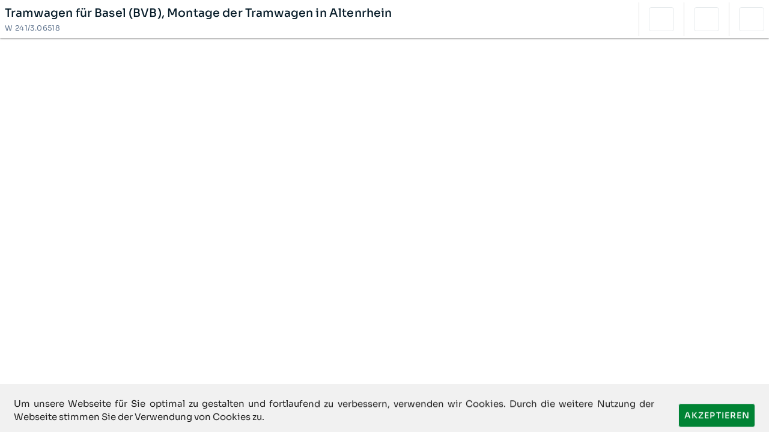

--- FILE ---
content_type: text/css; charset=UTF-8
request_url: https://dls.staatsarchiv.sg.ch/_nuxt/css/57ed224.css
body_size: 5403
content:
/*!
 * TIFY v0.28.1
 * (c) 2017-2022 Göttingen State and University Library (https://www.sub.uni-goettingen.de/en/)
 * AGPL-3.0
 * https://tify.rocks/
 */.tify-collection-link,.tify-collection-reset,.tify-export-toggle,.tify-header-button,.tify-info-button,.tify-info-toggle,.tify-page-select-button,.tify-scan-button,.tify-scan-page-button,.tify-scan-reset,.tify-toc-toggle,.tify-toc-toggle-all{align-items:center;background:#f5f5f5 linear-gradient(180deg,hsla(0,0%,100%,.467),hsla(0,0%,100%,0));border:0;border-radius:2px;border-radius:var(--tify-border-radius,2px);box-shadow:inset 0 0 0 1px rgba(0,0,0,.2);box-shadow:0 0 0 1px var(--tify-border-color,rgba(0,0,0,.2)) inset;color:inherit;display:inline-flex;font:inherit;justify-content:center;padding:6px 12px;padding:calc(var(--tify-grid-base, 24px)*.25) calc(var(--tify-grid-base, 24px)*.5);text-align:center;-webkit-user-select:none;-moz-user-select:none;user-select:none;vertical-align:middle}.tify-collection-link:not(:disabled),.tify-collection-reset:not(:disabled),.tify-export-toggle:not(:disabled),.tify-header-button:not(:disabled),.tify-info-button:not(:disabled),.tify-info-toggle:not(:disabled),.tify-page-select-button:not(:disabled),.tify-scan-button:not(:disabled),.tify-scan-page-button:not(:disabled),.tify-scan-reset:not(:disabled),.tify-toc-toggle-all:not(:disabled),.tify-toc-toggle:not(:disabled){cursor:pointer}.tify-collection-link:not(:disabled):active,.tify-collection-link:not(:disabled):focus,.tify-collection-link:not(:disabled):hover,.tify-collection-reset:not(:disabled):active,.tify-collection-reset:not(:disabled):focus,.tify-collection-reset:not(:disabled):hover,.tify-export-toggle:not(:disabled):active,.tify-export-toggle:not(:disabled):focus,.tify-export-toggle:not(:disabled):hover,.tify-header-button:not(:disabled):active,.tify-header-button:not(:disabled):focus,.tify-header-button:not(:disabled):hover,.tify-info-button:not(:disabled):active,.tify-info-button:not(:disabled):focus,.tify-info-button:not(:disabled):hover,.tify-info-toggle:not(:disabled):active,.tify-info-toggle:not(:disabled):focus,.tify-info-toggle:not(:disabled):hover,.tify-page-select-button:not(:disabled):active,.tify-page-select-button:not(:disabled):focus,.tify-page-select-button:not(:disabled):hover,.tify-scan-button:not(:disabled):active,.tify-scan-button:not(:disabled):focus,.tify-scan-button:not(:disabled):hover,.tify-scan-page-button:not(:disabled):active,.tify-scan-page-button:not(:disabled):focus,.tify-scan-page-button:not(:disabled):hover,.tify-scan-reset:not(:disabled):active,.tify-scan-reset:not(:disabled):focus,.tify-scan-reset:not(:disabled):hover,.tify-toc-toggle-all:not(:disabled):active,.tify-toc-toggle-all:not(:disabled):focus,.tify-toc-toggle-all:not(:disabled):hover,.tify-toc-toggle:not(:disabled):active,.tify-toc-toggle:not(:disabled):focus,.tify-toc-toggle:not(:disabled):hover{background:#f5f5f5 linear-gradient(180deg,#fff,hsla(0,0%,100%,.467))}.tify-collection-link:not(:disabled):active,.tify-collection-reset:not(:disabled):active,.tify-export-toggle:not(:disabled):active,.tify-header-button:not(:disabled):active,.tify-info-button:not(:disabled):active,.tify-info-toggle:not(:disabled):active,.tify-page-select-button:not(:disabled):active,.tify-scan-button:not(:disabled):active,.tify-scan-page-button:not(:disabled):active,.tify-scan-reset:not(:disabled):active,.tify-toc-toggle-all:not(:disabled):active,.tify-toc-toggle:not(:disabled):active{box-shadow:inset 0 .5px 3px rgba(0,0,0,.2),inset 0 0 0 1px rgba(0,0,0,.2);box-shadow:0 .5px 3px rgba(0,0,0,.2) inset,0 0 0 1px var(--tify-border-color,rgba(0,0,0,.2)) inset}.tify-collection-link:not(:disabled):focus-visible,.tify-collection-reset:not(:disabled):focus-visible,.tify-export-toggle:not(:disabled):focus-visible,.tify-header-button:not(:disabled):focus-visible,.tify-info-button:not(:disabled):focus-visible,.tify-info-toggle:not(:disabled):focus-visible,.tify-page-select-button:not(:disabled):focus-visible,.tify-scan-button:not(:disabled):focus-visible,.tify-scan-page-button:not(:disabled):focus-visible,.tify-scan-reset:not(:disabled):focus-visible,.tify-toc-toggle-all:not(:disabled):focus-visible,.tify-toc-toggle:not(:disabled):focus-visible{outline:2px solid #73abda;outline:2px solid var(--tify-base-color-light,#73abda);z-index:1}[disabled].tify-collection-link,[disabled].tify-collection-reset,[disabled].tify-export-toggle,[disabled].tify-header-button,[disabled].tify-info-button,[disabled].tify-info-toggle,[disabled].tify-page-select-button,[disabled].tify-scan-button,[disabled].tify-scan-page-button,[disabled].tify-scan-reset,[disabled].tify-toc-toggle,[disabled].tify-toc-toggle-all{opacity:.3}.tify-collection-item.-current .tify-collection-link,.tify-header-button.-active,.tify-info-button.-active{background:#06b linear-gradient(180deg,hsla(0,0%,100%,.2),hsla(0,0%,100%,0));background:var(--tify-link-color,var(--tify-base-color,#06b)) linear-gradient(180deg,hsla(0,0%,100%,.2),hsla(0,0%,100%,0));color:#fff;z-index:1}.tify-collection-item.-current .tify-collection-link:not(:disabled):active,.tify-collection-item.-current .tify-collection-link:not(:disabled):focus,.tify-collection-item.-current .tify-collection-link:not(:disabled):hover,.tify-header-button.-active:not(:disabled):active,.tify-header-button.-active:not(:disabled):focus,.tify-header-button.-active:not(:disabled):hover,.tify-info-button.-active:not(:disabled):active,.tify-info-button.-active:not(:disabled):focus,.tify-info-button.-active:not(:disabled):hover{background:#06b linear-gradient(180deg,hsla(0,0%,100%,.067),rgba(0,0,0,.133));background:var(--tify-link-color,var(--tify-base-color,#06b)) linear-gradient(180deg,hsla(0,0%,100%,.067),rgba(0,0,0,.133));color:#fff}.tify-collection-reset,.tify-export-toggle,.tify-info-button,.tify-info-toggle,.tify-toc-toggle-all{font-size:13px;font-size:var(--tify-font-size-small,calc(var(--tify-font-size, 16px)*.8125));padding:0 12px;padding:0 calc(var(--tify-grid-base, 24px)*.5)}.tify-collection,.tify-export,.tify-fulltext,.tify-help,.tify-info,.tify-scan,.tify-thumbnails,.tify-toc{background:#fff;box-shadow:-1px 0 rgba(0,0,0,.2);box-shadow:-1px 0 var(--tify-border-color,rgba(0,0,0,.2));flex:1;min-width:360px;min-width:calc(var(--tify-grid-base, 24px)*15);overflow-y:auto;position:relative}.tify.-medium .tify-collection,.tify.-medium .tify-export,.tify.-medium .tify-fulltext,.tify.-medium .tify-help,.tify.-medium .tify-info,.tify.-medium .tify-scan,.tify.-medium .tify-thumbnails,.tify.-medium .tify-toc{border:0;bottom:0;min-width:0;position:absolute;top:0;width:100%;z-index:0}.tify-collection:first-child,.tify-export:first-child,.tify-fulltext:first-child,.tify-help:first-child,.tify-info:first-child,.tify-scan:first-child,.tify-thumbnails:first-child,.tify-toc:first-child{border:0}.-active.tify-collection,.-active.tify-export,.-active.tify-fulltext,.-active.tify-help,.-active.tify-info,.-active.tify-scan,.-active.tify-thumbnails,.-active.tify-toc{display:block}.-always-active.tify-collection,.-always-active.tify-export,.-always-active.tify-fulltext,.-always-active.tify-help,.-always-active.tify-info,.-always-active.tify-scan,.-always-active.tify-thumbnails,.-always-active.tify-toc{display:block!important}.tify{-webkit-tap-highlight-color:rgba(0,0,0,.1);background:#666 url([data-uri]);background:var(--tify-body-bg,#666 url([data-uri]));box-sizing:border-box;color:#333;color:var(--tify-text-color,#333);display:flex;flex-direction:column;font-size:16px;font-size:var(--tify-font-size,16px);height:100%;line-height:24px;line-height:var(--tify-line-height,var(--tify-grid-base,24px));min-height:240px;min-width:240px;overflow:hidden;position:relative}.tify *,.tify :after,.tify :before{box-sizing:inherit}.tify a{word-wrap:break-word;color:#06b;color:var(--tify-link-color,var(--tify-base-color,#06b))}.tify a:focus-visible{outline:2px solid #73abda;outline:2px solid var(--tify-base-color-light,#73abda)}.tify h3{box-shadow:0 1px rgba(0,0,0,.2);box-shadow:0 1px var(--tify-border-color,rgba(0,0,0,.2));font-size:.75em;font-weight:700;letter-spacing:.1em;margin:0 0 12px;margin:0 0 calc(var(--tify-grid-base, 24px)*.5);text-transform:uppercase}.tify h3,.tify h4{color:#666;color:var(--tify-text-muted-color,#666);padding:0}.tify h4{font-size:1em;font-weight:400;margin:0}.tify h4:nth-of-type(n+2){margin-top:12px;margin-top:calc(var(--tify-grid-base, 24px)*.5)}.tify label{cursor:pointer;font-size:inherit;font-weight:400}.tify li{margin:0}.tify li,.tify p{padding:0}.tify p,.tify ul{margin:0 0 12px;margin:0 0 calc(var(--tify-grid-base, 24px)*.5)}.tify ul{padding:0 0 0 24px;padding:0 0 0 var(--tify-grid-base,24px)}.tify [type=text]{background:#fff;border:1px solid rgba(0,0,0,.2);border-radius:2px;border-radius:var(--tify-border-radius,2px);color:inherit;font:inherit;padding:5px .5em;padding:calc(var(--tify-grid-base, 24px)*.25 - 1px) .5em}.tify [type=text]:focus{border-color:#06b;border-color:var(--tify-base-color,#06b);outline:2px solid #e6f0f8;outline:2px solid var(--tify-base-color-lighter,#e6f0f8)}.tify-collection{overflow-y:scroll;padding:12px;padding:calc(var(--tify-grid-base, 24px)*.5)}.tify-collection-controls{display:flex}.tify-collection-controls>:first-child{border-radius:2px 0 0 2px;border-radius:var(--tify-border-radius,2px) 0 0 var(--tify-border-radius,2px)}.tify-collection-controls>:last-child{border-radius:0 2px 2px 0;border-radius:0 var(--tify-border-radius,2px) var(--tify-border-radius,2px) 0}.tify-collection-filter{flex:1;max-width:36em}.tify-collection-filter:focus{z-index:1}.tify-collection-list{list-style:none;margin:0;padding:0}.tify-collection-list .tify-collection-list{margin-left:24px;margin-left:var(--tify-grid-base,24px);margin-top:6px;margin-top:calc(var(--tify-grid-base, 24px)*.25)}.tify-collection-list li{margin-bottom:6px;margin-bottom:calc(var(--tify-grid-base, 24px)*.25)}.tify-collection-link{color:inherit!important;display:block;padding:6px 12px;padding:calc(var(--tify-grid-base, 24px)*.25) calc(var(--tify-grid-base, 24px)*.5);text-align:left;-webkit-text-decoration:none;text-decoration:none;width:100%}.tify-collection-link.-has-children{font-weight:700}.tify-collection-item.-current .tify-collection-link{color:#fff!important}.tify-collection-link .tify-icon{margin-left:-6px;margin-left:calc(var(--tify-grid-base, 24px)*-.25)}.tify-collection-no-results{color:#666;color:var(--tify-text-muted-color,#666)}.tify-collection-reset{margin-left:-1px;white-space:nowrap}.tify-error{background:rgba(221,34,34,.8);border-radius:0 2px 0 0;border-radius:0 var(--tify-border-radius,2px) 0 0;bottom:0;font-weight:700;max-width:90%;position:absolute}.tify-error,.tify-error-close{color:#fff;padding:6px;padding:calc(var(--tify-grid-base, 24px)*.25)}.tify-error-close{background:0;border:0;cursor:pointer;float:left;margin:-6px 0 -6px -6px;margin:calc(var(--tify-grid-base, 24px)*-.25) 0 calc(var(--tify-grid-base, 24px)*-.25) calc(var(--tify-grid-base, 24px)*-.25)}.tify-error-close:active,.tify-error-close:focus,.tify-error-close:hover{background:rgba(0,0,0,.1)}.tify-export{padding:12px;padding:calc(var(--tify-grid-base, 24px)*.5)}.tify-export-container{margin:12px 0 24px;margin:calc(var(--tify-grid-base, 24px)*.5) 0 var(--tify-grid-base,24px)}.tify-export-section{margin:0 0 24px;margin:0 0 var(--tify-grid-base,24px)}.tify-export-toc{border:1px solid rgba(0,0,0,.2);border:1px solid var(--tify-border-color,rgba(0,0,0,.2));border-radius:2px;border-radius:var(--tify-border-radius,2px);margin:12px 0 0;margin:calc(var(--tify-grid-base, 24px)*.5) 0 0;padding:6px;padding:calc(var(--tify-grid-base, 24px)*.25);position:relative}.tify-export-toc h4{margin:6px 18px;margin:calc(var(--tify-grid-base, 24px)*.25) calc(var(--tify-grid-base, 24px)*.75)}.tify-export-toc ul{margin:0 0 0 12px;margin:0 0 0 calc(var(--tify-grid-base, 24px)*.5);padding:0}.tify-export-toggle.-close{border-radius:0 2px;border-radius:0 var(--tify-border-radius,2px);padding:6px;padding:calc(var(--tify-grid-base, 24px)*.25);position:absolute;right:12px;right:calc(var(--tify-grid-base, 24px)*.5);z-index:1}.tify-fulltext{overflow-y:auto;padding:12px;padding:calc(var(--tify-grid-base, 24px)*.5)}.tify-fulltext-none{color:#666;color:var(--tify-text-muted-color,#666);font-style:italic}.tify-fulltext-page{margin:0 0 24px;margin:0 0 var(--tify-grid-base,24px)}.tify-fulltext-text{margin-left:1em;text-indent:-1em;word-break:break-word}.tify-fulltext-text p{margin:0 0 1em}.tify-header{background:#f5f5f5;background:var(--tify-header-bg,#f5f5f5);box-shadow:0 1px rgba(0,0,0,.2);box-shadow:0 1px var(--tify-border-color,rgba(0,0,0,.2));display:flex;flex-wrap:wrap;justify-content:space-between;z-index:9}.tify-header-button-group{align-items:center;display:flex;margin:6px 0;margin:calc(var(--tify-grid-base, 24px)*.25) 0;padding:0 6px;padding:0 calc(var(--tify-grid-base, 24px)*.25);position:relative}.tify-header-button-group.-page-select{align-self:center;border-radius:2px;border-radius:var(--tify-border-radius,2px);box-shadow:inset 0 0 0 1px rgba(0,0,0,.2);box-shadow:0 0 0 1px var(--tify-border-color,rgba(0,0,0,.2)) inset;margin:0 6px;margin:0 calc(var(--tify-grid-base, 24px)*.25);padding:0}.tify.-small .tify-header-button-group.-page-select{margin:0}.tify.-small .tify-header-button-group.-pagination{display:none}.tify-header-button-group.-popup{box-shadow:0 -1px rgba(0,0,0,.2);box-shadow:0 -1px var(--tify-border-color,rgba(0,0,0,.2));display:none;margin:3px 0 0;margin:calc(var(--tify-border-radius, 2px)*2 - 1px) 0 0;padding:2px 0 0;padding:var(--tify-border-radius,2px) 0 0}.tify.-small .tify-header-button-group.-popup{display:flex}.tify-header-column:not(:nth-child(2)) .tify-header-button-group.-toggle{border-left:1px solid rgba(0,0,0,.2);border-left:1px solid var(--tify-border-color,rgba(0,0,0,.2))}.tify.-small .tify-header-column:not(:nth-child(2)) .tify-header-button-group.-toggle{border:0}.tify.-large .tify-header-button-group.-view{display:block;margin:0;padding:0}.tify-header-button-group.-view:nth-child(n+2),.tify-header-column.-pagination~.tify-header-column .tify-header-button-group.-view{border-left:1px solid rgba(0,0,0,.2);border-left:1px solid var(--tify-border-color,rgba(0,0,0,.2))}.tify.-large .tify-header-button-group.-view:nth-child(n+2),.tify.-large .tify-header-column.-pagination~.tify-header-column .tify-header-button-group.-view{border-left:0}.tify-header-button{align-self:center;background:none;border:0;border-radius:2px;border-radius:var(--tify-border-radius,2px);box-shadow:none;margin:0;min-height:36px;min-height:calc(var(--tify-grid-base, 24px)*1.5);min-width:36px;min-width:calc(var(--tify-grid-base, 24px)*1.5);padding:0}.tify-header-button:not(:disabled):active,.tify-header-button:not(:disabled):focus,.tify-header-button:not(:disabled):hover{box-shadow:inset 0 0 0 1px rgba(0,0,0,.1)}.tify-header-button:not(:disabled):active{box-shadow:inset 0 .5px 3px rgba(0,0,0,.2),inset 0 0 0 1px rgba(0,0,0,.1)}.tify-header-button.-icon-only{display:block;font-size:0!important}.tify.-large .tify-header-button.-icon-only{font-size:inherit!important}.tify-header-button.-scan{display:none!important}.tify.-medium .tify-header-button.-scan{display:block!important}.tify-header-button-group.-toggle .tify-header-button{padding:9px;padding:calc(var(--tify-grid-base, 24px)*.375)}.tify.-tiny .tify-header-button-group.-toggle .tify-header-button{margin:3px 0;margin:calc(var(--tify-grid-base, 24px)*.125) 0;padding:6px;padding:calc(var(--tify-grid-base, 24px)*.25)}.tify-header-button-group.-view .tify-header-button{font-size:.75em}.tify-header-button-group.-view .tify-header-button:not(.-icon-only){align-items:center;display:flex;flex-direction:column;font-size:13px;font-size:var(--tify-font-size-small,calc(var(--tify-font-size, 16px)*.8125));line-height:1;min-height:42px;min-height:calc(var(--tify-grid-base, 24px)*1.75);min-width:42px;min-width:calc(var(--tify-grid-base, 24px)*1.75);padding:0 .5em 4px}.tify.-large .tify-header-button-group.-view .tify-header-button{align-items:flex-start;display:block;font:inherit;min-height:0;padding:6px;padding:calc(var(--tify-grid-base, 24px)*.25);text-align:left;width:100%}.tify-page-select+.tify-header-button{border-radius:0 2px 2px 0;border-radius:0 var(--tify-border-radius,2px) var(--tify-border-radius,2px) 0;margin-left:-1px}.tify-page-select+.tify-header-button:not(:disabled):active,.tify-page-select+.tify-header-button:not(:disabled):focus,.tify-page-select+.tify-header-button:not(:disabled):hover{box-shadow:inset 0 0 0 1px rgba(0,0,0,.2);box-shadow:0 0 0 1px var(--tify-border-color,rgba(0,0,0,.2)) inset}.tify-page-select+.tify-header-button:not(:disabled):active{box-shadow:inset 0 .5px 3px rgba(0,0,0,.2),inset 0 0 0 1px rgba(0,0,0,.2);box-shadow:0 .5px 3px rgba(0,0,0,.2) inset,0 0 0 1px var(--tify-border-color,rgba(0,0,0,.2)) inset}.tify-header-column{display:flex;flex-wrap:wrap;justify-content:space-between;min-width:0}.tify-header-column:first-child{flex:1}.tify-header-column.-toggle{display:none}.tify.-large .tify-header-column.-toggle{display:block}.tify.-large .tify-header-column.-controls{background:#fff;border:2px solid #fff;border:var(--tify-border-radius,2px) solid #fff;border-radius:2px;border-radius:var(--tify-border-radius,2px);box-shadow:none;display:none;filter:drop-shadow(0 0 6px rgba(0,0,0,.5));filter:drop-shadow(0 0 calc(var(--tify-grid-base, 24px)*.25) rgba(0,0,0,.5));left:auto;margin:6px 0;margin:calc(var(--tify-grid-base, 24px)*.25) 0;min-width:6em;overflow:visible;position:absolute;right:6px;right:calc(var(--tify-grid-base, 24px)*.25);text-shadow:none;top:48px;top:calc(var(--tify-grid-base, 24px)*2);z-index:9}.tify.-large .tify-header-column.-controls:before{background:#fff;bottom:auto;content:"";height:12px;height:calc(var(--tify-grid-base, 24px)*.5);left:auto;position:absolute;right:12px;right:calc(var(--tify-grid-base, 24px)*.5);top:-8px;top:calc(var(--tify-grid-base, 24px)*-.25 - var(--tify-border-radius, 2px));transform:rotate(45deg);width:12px;width:calc(var(--tify-grid-base, 24px)*.5);z-index:-1}.tify.-large .tify-header-column.-controls.-visible{display:block}.tify-header-title{-webkit-box-orient:vertical;-webkit-line-clamp:2;align-self:center;display:-webkit-box;font-size:1em;font-weight:400;line-height:24px;line-height:var(--tify-grid-base,24px);margin:3px 12px;margin:calc(var(--tify-grid-base, 24px)*.125) calc(var(--tify-grid-base, 24px)*.5);overflow:hidden;text-align:left;text-overflow:ellipsis}.tify-help{overflow-y:auto;padding:12px;padding:calc(var(--tify-grid-base, 24px)*.5)}.tify-help-footer{box-shadow:inset 0 1px rgba(0,0,0,.2);box-shadow:0 1px var(--tify-border-color,rgba(0,0,0,.2)) inset;font-size:13px;font-size:var(--tify-font-size-small,calc(var(--tify-font-size, 16px)*.8125));margin-top:24px;margin-top:var(--tify-grid-base,24px);padding-top:12px;padding-top:calc(var(--tify-grid-base, 24px)*.5)}.tify-icon{fill:currentColor;height:24px;vertical-align:middle;width:24px}.tify-info{overflow-y:auto;padding:12px;padding:calc(var(--tify-grid-base, 24px)*.5)}.tify-info-button{border-radius:0}.tify-info-button:first-child{border-radius:2px 0 0 2px;border-radius:var(--tify-border-radius,2px) 0 0 var(--tify-border-radius,2px)}.tify-info-button:last-child{border-radius:0 2px 2px 0;border-radius:0 var(--tify-border-radius,2px) var(--tify-border-radius,2px) 0}.tify-info-button+.tify-info-button{margin-left:-1px}.tify-info-content{position:relative}.tify-info-content.-collapsed{max-height:156px;max-height:calc(var(--tify-grid-base, 24px)*6.5)}.tify-info-header{display:inline-flex;margin:0 0 18px;margin:0 0 calc(var(--tify-grid-base, 24px)*.75);position:relative}.tify-info-logo{display:block;height:auto;max-height:96px;max-height:calc(var(--tify-grid-base, 24px)*4);max-width:100%;width:auto}.tify-info-metadata>div{margin-bottom:12px;margin-bottom:calc(var(--tify-grid-base, 24px)*.5)}.tify-info-section{margin:0 0 24px;margin:0 0 var(--tify-grid-base,24px);word-break:break-word}.tify-info-section.-logo>a{border:0;box-shadow:none;display:inline-block}.tify-info-toggle{margin:12px 0;margin:calc(var(--tify-grid-base, 24px)*.5) 0;padding-left:6px;padding-left:calc(var(--tify-grid-base, 24px)*.25);position:relative}.tify-info-value>div:last-child>:last-child{margin-bottom:0}.tify-info-content.-collapsed .tify-info-value{max-height:108px;max-height:calc(var(--tify-grid-base, 24px)*6.5 - var(--tify-grid-base, 24px)*2);overflow:hidden}.tify-info-content.-collapsed .tify-info-value:after{background:linear-gradient(hsla(0,0%,100%,0),#fff);bottom:48px;bottom:calc(var(--tify-grid-base, 24px)*2);content:"";height:48px;height:calc(var(--tify-grid-base, 24px)*2);position:absolute;width:100%}.tify-loading{animation:fadeIn .5s .5s forwards,spin 1.2s ease-in-out infinite;background:#73abda;background:var(--tify-base-color-light,#73abda);border-radius:2px;border-radius:var(--tify-border-radius,2px);bottom:12px;bottom:calc(var(--tify-grid-base, 24px)*.5);height:36px;height:calc(var(--tify-grid-base, 24px)*1.5);left:12px;left:calc(var(--tify-grid-base, 24px)*.5);opacity:0;pointer-events:none;position:absolute;width:36px;width:calc(var(--tify-grid-base, 24px)*1.5)}@keyframes fadeIn{0%{opacity:0}to{opacity:1}}@keyframes spin{0%{transform:perspective(120px) rotateX(0deg) rotateY(0deg)}50%{transform:perspective(120px) rotateX(-180.1deg) rotateY(0deg)}to{transform:perspective(120px) rotateX(-180deg) rotateY(-179.9deg)}}.tify-main{display:flex;flex:1;overflow:hidden;position:relative}.tify-page-select a{border:0;box-shadow:none}.tify-page-select-button{background:none;border-radius:2px 0 0 2px;border-radius:var(--tify-border-radius,2px) 0 0 var(--tify-border-radius,2px);box-shadow:none;display:block;height:100%;max-width:240px;max-width:calc(var(--tify-grid-base, 24px)*10);min-width:72px;min-width:calc(var(--tify-grid-base, 24px)*3);overflow:hidden;padding:6px .5em;padding:calc(var(--tify-grid-base, 24px)*.25) .5em;position:relative;text-overflow:ellipsis;white-space:nowrap}.tify-page-select-button:not(:disabled):active,.tify-page-select-button:not(:disabled):focus,.tify-page-select-button:not(:disabled):hover{box-shadow:inset 0 0 0 1px rgba(0,0,0,.2);box-shadow:0 0 0 1px var(--tify-border-color,rgba(0,0,0,.2)) inset}.tify-page-select-button:not(:disabled):active{box-shadow:inset 0 .5px 3px rgba(0,0,0,.2),inset 0 0 0 1px rgba(0,0,0,.2);box-shadow:0 .5px 3px rgba(0,0,0,.2) inset,0 0 0 1px var(--tify-border-color,rgba(0,0,0,.2)) inset}.tify.-medium .tify-page-select-button{max-width:192px;max-width:calc(var(--tify-grid-base, 24px)*8)}.tify.-small .tify-page-select-button{max-width:144px;max-width:calc(var(--tify-grid-base, 24px)*6)}.tify.-tiny .tify-page-select-button{max-width:96px;max-width:calc(var(--tify-grid-base, 24px)*4)}.tify-page-select-dropdown{background:#fff;border:2px solid #fff;border:var(--tify-border-radius,2px) solid #fff;border-radius:2px;border-radius:var(--tify-border-radius,2px);filter:drop-shadow(0 0 6px rgba(0,0,0,.5));filter:drop-shadow(0 0 calc(var(--tify-grid-base, 24px)*.25) rgba(0,0,0,.5));left:0;margin:6px 0;margin:calc(var(--tify-grid-base, 24px)*.25) 0;max-width:100%;min-width:6em;overflow:visible;position:absolute;right:auto;text-align:center;text-shadow:none;z-index:9}.tify-page-select-dropdown:before{background:#fff;bottom:auto;content:"";height:12px;height:calc(var(--tify-grid-base, 24px)*.5);left:12px;left:calc(var(--tify-grid-base, 24px)*.5);position:absolute;right:auto;top:-8px;top:calc(var(--tify-grid-base, 24px)*-.25 - var(--tify-border-radius, 2px));transform:rotate(45deg);width:12px;width:calc(var(--tify-grid-base, 24px)*.5);z-index:-1}.tify.-small .tify-page-select-dropdown{left:0}.tify-page-select-filter{padding:2px 2px 4px;padding:var(--tify-border-radius,2px) var(--tify-border-radius,2px) calc(var(--tify-border-radius, 2px)*2)}.tify-page-select-input{width:100%}.tify-page-select-list{list-style:none;margin:0;max-height:264px;max-height:calc(var(--tify-grid-base, 24px)*11);min-width:100%;overflow-y:scroll;padding:0;position:relative}.tify-page-select-list>li{margin:0;-webkit-user-select:none;-moz-user-select:none;user-select:none}.tify-page-select-list>li+li{box-shadow:inset 0 1px rgba(0,0,0,.2);box-shadow:0 1px var(--tify-border-color,rgba(0,0,0,.2)) inset}.tify-page-select-list>li.-current>a,.tify-page-select-list>li>a:active,.tify-page-select-list>li>a:focus,.tify-page-select-list>li>a:hover{background:rgba(0,0,0,.1)}.tify-page-select-list>li.-highlighted>a{background:#06b;background:var(--tify-link-color,var(--tify-base-color,#06b));color:#fff}.tify-page-select-list a{color:inherit;display:block;padding:3px .5em;padding:calc(var(--tify-grid-base, 24px)*.125) .5em;-webkit-text-decoration:none;text-decoration:none}.tify-page-select-list a:active,.tify-page-select-list a:focus,.tify-page-select-list a:hover{color:inherit}.tify-scan{background:transparent;box-shadow:none;flex:3;-webkit-user-select:none;-moz-user-select:none;user-select:none;z-index:0}.tify-scan-buttons{border-radius:2px;border-radius:var(--tify-border-radius,2px);display:flex;flex-direction:column;left:6px;left:calc(var(--tify-grid-base, 24px)*.25);position:absolute;top:6px;top:calc(var(--tify-grid-base, 24px)*.25);z-index:9}.tify-scan-button{background:none;box-shadow:none;color:#fff;height:36px;height:calc(var(--tify-grid-base, 24px)*1.5);padding:0;position:relative;width:36px;width:calc(var(--tify-grid-base, 24px)*1.5)}.tify-scan-button:not(:disabled):active,.tify-scan-button:not(:disabled):focus,.tify-scan-button:not(:disabled):hover{-webkit-backdrop-filter:blur(2px);backdrop-filter:blur(2px);background:rgba(0,0,0,.2)}.tify-scan-button.-active:after{background:#06b;background:var(--tify-base-color,#06b);border-radius:50%;box-shadow:0 0 6px #e6f0f8;box-shadow:0 0 calc(var(--tify-grid-base, 24px)*.25) var(--tify-base-color-lighter,#e6f0f8);content:"";display:block;height:.5em;position:absolute;right:6px;right:calc(var(--tify-grid-base, 24px)*.25);top:6px;top:calc(var(--tify-grid-base, 24px)*.25);width:.5em}.tify-scan-button .tify-icon{filter:drop-shadow(0 0 2px rgba(0,0,0,.2)) drop-shadow(0 0 1px rgba(0,0,0,.5))}.tify-scan-filters{position:relative}.tify-scan-filters-popup{background:#fff;border:2px solid #fff;border:var(--tify-border-radius,2px) solid #fff;border-radius:2px;border-radius:var(--tify-border-radius,2px);filter:drop-shadow(0 0 6px rgba(0,0,0,.5));filter:drop-shadow(0 0 calc(var(--tify-grid-base, 24px)*.25) rgba(0,0,0,.5));left:0;left:42px;left:calc(var(--tify-grid-base, 24px)*1.75);min-width:6em;overflow:visible;padding:12px;padding:calc(var(--tify-grid-base, 24px)*.5);position:absolute;right:auto;text-shadow:none;top:18px;top:calc(var(--tify-grid-base, 24px)*.75);transform:translateY(-50%);width:240px;width:calc(var(--tify-grid-base, 24px)*10);z-index:9}.tify-scan-filters-popup:before{background:#fff;content:"";height:12px;height:calc(var(--tify-grid-base, 24px)*.5);left:-8px;left:calc(var(--tify-grid-base, 24px)*-.25 - var(--tify-border-radius, 2px));position:absolute;top:calc(50% - 6px);top:calc(50% - var(--tify-grid-base, 24px)*.25);transform:rotate(45deg);width:12px;width:calc(var(--tify-grid-base, 24px)*.5);z-index:-1}.tify-scan-filters-popup label>b{float:right;font-size:13px;font-size:var(--tify-font-size-small,calc(var(--tify-font-size, 16px)*.8125))}.tify-scan-filters-popup>p{margin:0}.tify-scan-filters-popup>p+p{margin-top:12px;margin-top:calc(var(--tify-grid-base, 24px)*.5)}.tify-scan-image{height:100%;white-space:nowrap;width:100%}.tify-scan-image .openseadragon-canvas{outline:0}.tify-scan-page-button{-webkit-backdrop-filter:blur(2px);backdrop-filter:blur(2px);background:hsla(0,0%,100%,.4);border:0;box-shadow:0 0 1px rgba(0,0,0,.2);box-shadow:0 0 1px var(--tify-border-color,rgba(0,0,0,.2));height:60px;height:calc(var(--tify-grid-base, 24px)*2.5);margin-top:-30px;margin-top:calc(var(--tify-grid-base, 24px)*-1.25);padding:0;position:absolute;top:50%;width:30px;width:calc(var(--tify-grid-base, 24px)*1.25);z-index:1}.tify.-short .tify-scan-page-button{bottom:0;height:42px;height:calc(var(--tify-grid-base, 24px)*1.75);top:auto;width:42px;width:calc(var(--tify-grid-base, 24px)*1.75)}.tify-scan-page-button.-previous{border-radius:0 30px 30px 0;border-radius:0 calc(var(--tify-grid-base, 24px)*1.25) calc(var(--tify-grid-base, 24px)*1.25) 0;justify-content:flex-start;left:0}.tify.-short .tify-scan-page-button.-previous{border-radius:0 42px 0 0;border-radius:0 calc(var(--tify-grid-base, 24px)*1.75) 0 0;padding:9px 0 0 6px;padding:calc(var(--tify-grid-base, 24px)*.375) 0 0 calc(var(--tify-grid-base, 24px)*.25)}.tify-scan-page-button.-next{border-radius:30px 0 0 30px;border-radius:calc(var(--tify-grid-base, 24px)*1.25) 0 0 calc(var(--tify-grid-base, 24px)*1.25);justify-content:flex-end;right:0}.tify.-short .tify-scan-page-button.-next{border-radius:42px 0 0;border-radius:calc(var(--tify-grid-base, 24px)*1.75) 0 0;padding:9px 6px 0 0;padding:calc(var(--tify-grid-base, 24px)*.375) calc(var(--tify-grid-base, 24px)*.25) 0 0}.tify-scan-range{-webkit-appearance:none;margin:6px 0 -6px;margin:calc(var(--tify-grid-base, 24px)*.25) 0 calc(var(--tify-grid-base, 24px)*-.25);width:100%}.tify-scan-range::-webkit-slider-runnable-track{background:rgba(0,0,0,.2);background:var(--tify-border-color,rgba(0,0,0,.2));border-radius:2px;border-radius:var(--tify-border-radius,2px);cursor:pointer;height:6px;height:calc(var(--tify-grid-base, 24px)*.25);margin:0;width:100%}.tify-scan-range::-webkit-slider-thumb{-webkit-appearance:none;background:#06b linear-gradient(180deg,hsla(0,0%,100%,.2),hsla(0,0%,100%,0));background:var(--tify-link-color,var(--tify-base-color,#06b)) linear-gradient(180deg,hsla(0,0%,100%,.2),hsla(0,0%,100%,0));border:0;border-radius:2px;border-radius:var(--tify-border-radius,2px);cursor:pointer;height:24px;height:var(--tify-grid-base,24px);margin-top:-9px;margin-top:calc(var(--tify-grid-base, 24px)*.25*.5 - var(--tify-grid-base, 24px)*.5);width:12px;width:calc(var(--tify-grid-base, 24px)*.5)}.tify-scan-range::-moz-range-track{background:rgba(0,0,0,.2);background:var(--tify-border-color,rgba(0,0,0,.2));height:6px;height:calc(var(--tify-grid-base, 24px)*.25);width:100%}.tify-scan-range::-moz-range-thumb,.tify-scan-range::-moz-range-track{border:0;border-radius:2px;border-radius:var(--tify-border-radius,2px);cursor:pointer}.tify-scan-range::-moz-range-thumb{background:#06b linear-gradient(180deg,hsla(0,0%,100%,.2),hsla(0,0%,100%,0));background:var(--tify-link-color,var(--tify-base-color,#06b)) linear-gradient(180deg,hsla(0,0%,100%,.2),hsla(0,0%,100%,0));height:24px;height:var(--tify-grid-base,24px);width:12px;width:calc(var(--tify-grid-base, 24px)*.5)}.tify-scan-range:focus::-webkit-slider-runnable-track{box-shadow:inset 0 .5px 3px rgba(0,0,0,.2)}.tify-scan-range:focus::-webkit-slider-thumb{background:#06b linear-gradient(180deg,hsla(0,0%,100%,.067),rgba(0,0,0,.133));background:var(--tify-link-color,var(--tify-base-color,#06b)) linear-gradient(180deg,hsla(0,0%,100%,.067),rgba(0,0,0,.133));box-shadow:inset 0 .5px 3px rgba(0,0,0,.2)}.tify-scan-range:focus::-moz-range-thumb,.tify-scan-range:focus::-moz-range-track{box-shadow:inset 0 .5px 3px rgba(0,0,0,.2)}.tify-scan-range:focus::-moz-range-thumb{background:#06b linear-gradient(180deg,hsla(0,0%,100%,.067),rgba(0,0,0,.133));background:var(--tify-link-color,var(--tify-base-color,#06b)) linear-gradient(180deg,hsla(0,0%,100%,.067),rgba(0,0,0,.133))}.tify-scan-reset{width:100%}.tify-sr-only{clip:rect(0,0,0,0);border:0;height:1px;margin:-1px;overflow:hidden;padding:0;position:absolute;width:1px}.tify-thumbnails{min-height:100%;overflow-y:scroll;padding:12px;padding:calc(var(--tify-grid-base, 24px)*.5);position:relative;-webkit-user-select:none;-moz-user-select:none;user-select:none}.tify-thumbnails a{border:0;box-shadow:none;color:inherit}.tify-thumbnails-list{margin:-6px;margin:calc(var(--tify-grid-base, 24px)*-.25)}.tify-thumbnails-item{background:currentColor;border-radius:2px;border-radius:var(--tify-border-radius,2px);cursor:pointer;float:left;margin:6px;margin:calc(var(--tify-grid-base, 24px)*.25);overflow:hidden;padding-bottom:24px;padding-bottom:var(--tify-grid-base,24px);position:relative}.tify-thumbnails-item:active,.tify-thumbnails-item:focus,.tify-thumbnails-item:hover{background:currentColor;filter:brightness(1.2)}.tify-thumbnails-item img{display:block;height:108px;height:var(--tify-thumbnail-height,calc(var(--tify-grid-base, 24px)*4.5));margin:auto;max-width:100%;-o-object-fit:contain;object-fit:contain;pointer-events:none;width:96px;width:var(--tify-thumbnail-width,calc(var(--tify-grid-base, 24px)*4))}.tify-thumbnails-item.-current{outline:4.00008px solid #73abda;outline:calc(var(--tify-grid-base, 24px)*.16667) solid var(--tify-base-color-light,#73abda)}.tify-thumbnails-page{bottom:0;box-shadow:0 -1px hsla(0,0%,100%,.4);color:#fff;display:block;font-size:13px;font-size:var(--tify-font-size-small,calc(var(--tify-font-size, 16px)*.8125));font-weight:700;height:24px;height:var(--tify-grid-base,24px);overflow:hidden;padding:0 6px;padding:0 calc(var(--tify-grid-base, 24px)*.25);position:absolute;text-align:center;text-overflow:ellipsis;white-space:nowrap;width:100%}.tify-thumbnails-item.-current .tify-thumbnails-page{background:#06b;background:var(--tify-link-color,var(--tify-base-color,#06b))}.tify-toc-label,.tify-toc-page{background:#fff;position:relative;z-index:1}.tify-toc{overflow-y:auto;padding:12px;padding:calc(var(--tify-grid-base, 24px)*.5);position:relative;z-index:0}.tify-toc ul{margin:0 -6px 0 6px;margin:0 calc(var(--tify-grid-base, 24px)*-.25) 0 calc(var(--tify-grid-base, 24px)*.25);padding:0}.tify-toc-header{margin:0 6px 12px;margin:0 calc(var(--tify-grid-base, 24px)*.25) calc(var(--tify-grid-base, 24px)*.5)}.tify-toc-label{padding-right:.2em;transition:inherit}.tify-toc-link{border-radius:2px;border-radius:var(--tify-border-radius,2px);color:#06b;color:var(--tify-link-color,var(--tify-base-color,#06b));cursor:pointer;display:block;overflow:hidden;padding:6px;padding:calc(var(--tify-grid-base, 24px)*.25);position:relative;-webkit-text-decoration:none;text-decoration:none}.tify-toc-link:active,.tify-toc-link:active>span,.tify-toc-link:focus,.tify-toc-link:focus>span,.tify-toc-link:hover,.tify-toc-link:hover>span{background:#e6f0f8;background:var(--tify-base-color-lighter,#e6f0f8)}.tify-toc-link.-dots:after{border-bottom:1px dotted;bottom:11px;bottom:calc(var(--tify-grid-base, 24px)*.5 - 1px);content:"";left:6px;left:calc(var(--tify-grid-base, 24px)*.25);min-width:4em;position:absolute;right:6px;right:calc(var(--tify-grid-base, 24px)*.25)}.tify-toc-list{position:relative;z-index:0}.tify-toc-list .tify-toc-list{margin:0 0 0 30px;margin:0 0 0 calc(var(--tify-grid-base, 24px)*1.25)}.tify-toc-list a{border:0;box-shadow:none}.tify-toc-page{float:right;padding-left:.2em;transition:inherit;z-index:1}.tify-toc-structure{display:block;position:relative}.tify-toc-structure.-current{box-shadow:-11px 0 #fff,-18px 0 #73abda;box-shadow:calc(var(--tify-grid-base, 24px)*-.5 + 1px) 0 #fff,calc(var(--tify-grid-base, 24px)*-.75) 0 var(--tify-base-color-light,#73abda)}.tify-toc-structure.-expanded:after{border-left:1px solid #73abda;border-left:1px solid var(--tify-base-color-light,#73abda);content:"";height:100%;left:18px;left:calc(var(--tify-grid-base, 24px)*.75);position:absolute;top:6px;top:calc(var(--tify-grid-base, 24px)*.25);z-index:-2}.tify-toc-structure .tify-toc-structure:before{border-top:1px solid #73abda;border-top:1px solid var(--tify-base-color-light,#73abda);content:"";display:block;height:100%;left:-12px;left:calc(var(--tify-grid-base, 24px)*-.5);position:absolute;top:18px;top:calc(var(--tify-grid-base, 24px)*.75);width:12px;width:calc(var(--tify-grid-base, 24px)*.5)}.tify-toc-structure .tify-toc-structure:not(.-current):last-child:before{background:#fff}.tify-toc-toggle-all{margin:6px;margin:calc(var(--tify-grid-base, 24px)*.25)}.tify-toc-toggle{float:left;margin:6px 0 0 6px;margin:calc(var(--tify-grid-base, 24px)*.25) 0 0 calc(var(--tify-grid-base, 24px)*.25);padding:0;position:relative}.tify-toc-toggle:after{border-bottom:6px solid #fff;border-bottom:calc(var(--tify-grid-base, 24px)*.25) solid #fff;bottom:-6px;bottom:calc(var(--tify-grid-base, 24px)*-.25);content:"";left:12px;left:calc(var(--tify-grid-base, 24px)*.5);pointer-events:none;position:absolute;width:1px;z-index:-1}

--- FILE ---
content_type: text/css; charset=UTF-8
request_url: https://dls.staatsarchiv.sg.ch/_nuxt/css/f27abe8.css
body_size: -280
content:
.limit-height{height:calc(100vh - 64px)!important}.limit-height-xs{height:calc(100vh - 144px)!important}.license{z-index:1}.absolute{bottom:0;left:0;position:absolute}.licenses-mobile{bottom:80px}

--- FILE ---
content_type: application/javascript; charset=UTF-8
request_url: https://dls.staatsarchiv.sg.ch/_nuxt/8335be7.modern.js
body_size: 33184
content:
(window["webpackJsonp"] = window["webpackJsonp"] || []).push([[217,1,2,17,25,26,54,55,95,102,109,119,120,134,137,143,146,168,169,170,171,172,173,184,185,186,187,188,192,193,198],{

/***/ 1051:
/***/ (function(module, __webpack_exports__, __webpack_require__) {

"use strict";
// ESM COMPAT FLAG
__webpack_require__.r(__webpack_exports__);

// EXTERNAL MODULE: ./node_modules/vuetify/lib/components/VCard/VCard.js
var VCard = __webpack_require__(361);

// EXTERNAL MODULE: ./node_modules/vuetify/lib/components/VCard/index.js
var components_VCard = __webpack_require__(70);

// EXTERNAL MODULE: ./node_modules/vuetify/lib/components/VDialog/VDialog.js
var VDialog = __webpack_require__(1042);

// EXTERNAL MODULE: ./node_modules/vuetify/lib/components/VDivider/VDivider.js
var VDivider = __webpack_require__(357);

// EXTERNAL MODULE: ./node_modules/vuetify/lib/components/VIcon/VIcon.js
var VIcon = __webpack_require__(213);

// CONCATENATED MODULE: ./node_modules/vuetify-loader/lib/loader.js??ref--4!./node_modules/cache-loader/dist/cjs.js??ref--2-0!./node_modules/babel-loader/lib??ref--2-1!./node_modules/vue-loader/lib/loaders/templateLoader.js??ref--7!./node_modules/@nuxt/components/dist/loader.js??ref--0-0!./node_modules/vue-loader/lib??vue-loader-options!./components/dialog/Default.vue?vue&type=template&id=55b9d785






var Defaultvue_type_template_id_55b9d785_render = function render() {
  var _vm = this,
    _c = _vm._self._c;
  return _c(VDialog["a" /* default */], _vm._g(_vm._b({
    attrs: {
      "transition": "slide-y-transition",
      "persistent": "",
      "max-width": _vm.$vuetify.breakpoint.thresholds.xs
    },
    scopedSlots: _vm._u([{
      key: "activator",
      fn: function fn(attrs) {
        return [_vm._t("activator", null, null, attrs)];
      }
    }], null, true)
  }, 'v-dialog', _vm.$attrs, false), _vm.$listeners), [_c(VCard["a" /* default */], {
    attrs: {
      "loading": _vm.loading
    }
  }, [_c(components_VCard["c" /* VCardTitle */], {
    staticClass: "headline d-flex flex-wrap justify-space-between"
  }, [_c('span', {
    staticClass: "text-wrap no-break-word"
  }, [_vm._v(_vm._s(_vm.title))]), _vm._v(" "), _c('ButtonDefault', {
    attrs: {
      "medium": "",
      "data-testid": "dialog-close-button"
    },
    on: {
      "click": _vm.close
    }
  }, [_c(VIcon["a" /* default */], [_vm._v("mdi-close")])], 1)], 1), _vm._v(" "), _c(VDivider["a" /* default */]), _vm._v(" "), _vm._t("default")], 2)], 1);
};
var staticRenderFns = [];

// CONCATENATED MODULE: ./components/dialog/Default.vue?vue&type=template&id=55b9d785

// CONCATENATED MODULE: ./node_modules/cache-loader/dist/cjs.js??ref--2-0!./node_modules/babel-loader/lib??ref--2-1!./node_modules/@nuxt/components/dist/loader.js??ref--0-0!./node_modules/vue-loader/lib??vue-loader-options!./components/dialog/Default.vue?vue&type=script&lang=js
/* harmony default export */ var Defaultvue_type_script_lang_js = ({
  name: 'DefaultDialog',
  inheritAttrs: false,
  props: {
    title: {
      type: String,
      default: () => ''
    },
    loading: {
      type: Boolean,
      default: () => false
    }
  },
  methods: {
    close() {
      this.$emit('input', false);
      this.$emit('close');
    }
  }
});
// CONCATENATED MODULE: ./components/dialog/Default.vue?vue&type=script&lang=js
 /* harmony default export */ var dialog_Defaultvue_type_script_lang_js = (Defaultvue_type_script_lang_js); 
// EXTERNAL MODULE: ./node_modules/vue-loader/lib/runtime/componentNormalizer.js
var componentNormalizer = __webpack_require__(5);

// CONCATENATED MODULE: ./components/dialog/Default.vue





/* normalize component */

var component = Object(componentNormalizer["a" /* default */])(
  dialog_Defaultvue_type_script_lang_js,
  Defaultvue_type_template_id_55b9d785_render,
  staticRenderFns,
  false,
  null,
  null,
  null
  
)

/* harmony default export */ var Default = __webpack_exports__["default"] = (component.exports);

/* nuxt-component-imports */
installComponents(component, {ButtonDefault: __webpack_require__(100).default})


/***/ }),

/***/ 1052:
/***/ (function(module, exports, __webpack_require__) {

// extracted by extract-css-chunks-webpack-plugin
module.exports = {};

/***/ }),

/***/ 1053:
/***/ (function(module, __webpack_exports__, __webpack_require__) {

"use strict";
__webpack_require__.r(__webpack_exports__);
/* harmony default export */ __webpack_exports__["default"] = ({
  props: {
    record: {
      type: Object,
      required: true
    },
    addContextQuery: {
      type: Boolean,
      default: () => true
    }
  }
});

/***/ }),

/***/ 1054:
/***/ (function(module, __webpack_exports__, __webpack_require__) {

"use strict";
/* WEBPACK VAR INJECTION */(function(process) {/* harmony import */ var _babel_runtime_helpers_esm_asyncToGenerator__WEBPACK_IMPORTED_MODULE_0__ = __webpack_require__(8);
/* harmony import */ var _babel_runtime_helpers_esm_defineProperty__WEBPACK_IMPORTED_MODULE_1__ = __webpack_require__(2);
/* harmony import */ var core_js_modules_es_array_iterator_js__WEBPACK_IMPORTED_MODULE_2__ = __webpack_require__(7);
/* harmony import */ var core_js_modules_es_array_iterator_js__WEBPACK_IMPORTED_MODULE_2___default = /*#__PURE__*/__webpack_require__.n(core_js_modules_es_array_iterator_js__WEBPACK_IMPORTED_MODULE_2__);
/* harmony import */ var core_js_modules_es_promise_js__WEBPACK_IMPORTED_MODULE_3__ = __webpack_require__(50);
/* harmony import */ var core_js_modules_es_promise_js__WEBPACK_IMPORTED_MODULE_3___default = /*#__PURE__*/__webpack_require__.n(core_js_modules_es_promise_js__WEBPACK_IMPORTED_MODULE_3__);
/* harmony import */ var core_js_modules_web_dom_collections_iterator_js__WEBPACK_IMPORTED_MODULE_4__ = __webpack_require__(9);
/* harmony import */ var core_js_modules_web_dom_collections_iterator_js__WEBPACK_IMPORTED_MODULE_4___default = /*#__PURE__*/__webpack_require__.n(core_js_modules_web_dom_collections_iterator_js__WEBPACK_IMPORTED_MODULE_4__);
/* harmony import */ var lodash_noop__WEBPACK_IMPORTED_MODULE_5__ = __webpack_require__(1050);
/* harmony import */ var lodash_noop__WEBPACK_IMPORTED_MODULE_5___default = /*#__PURE__*/__webpack_require__.n(lodash_noop__WEBPACK_IMPORTED_MODULE_5__);





function ownKeys(e, r) { var t = Object.keys(e); if (Object.getOwnPropertySymbols) { var o = Object.getOwnPropertySymbols(e); r && (o = o.filter(function (r) { return Object.getOwnPropertyDescriptor(e, r).enumerable; })), t.push.apply(t, o); } return t; }
function _objectSpread(e) { for (var r = 1; r < arguments.length; r++) { var t = null != arguments[r] ? arguments[r] : {}; r % 2 ? ownKeys(Object(t), !0).forEach(function (r) { Object(_babel_runtime_helpers_esm_defineProperty__WEBPACK_IMPORTED_MODULE_1__[/* default */ "a"])(e, r, t[r]); }) : Object.getOwnPropertyDescriptors ? Object.defineProperties(e, Object.getOwnPropertyDescriptors(t)) : ownKeys(Object(t)).forEach(function (r) { Object.defineProperty(e, r, Object.getOwnPropertyDescriptor(t, r)); }); } return e; }


/**
 * E2E test struggle passing when animations are enabled,
 * because the click target constantly moves when animating.
 */
var leafletAnimationOptions = {
  zoomAnimation: process.env !== 'TestingE2E',
  fadeAnimation: process.env !== 'TestingE2E',
  markerZoomAnimation: process.env !== 'TestingE2E'
};
/* harmony default export */ __webpack_exports__["a"] = ({
  name: 'Location',
  inheritAttrs: false,
  props: {
    popupConstructor: {
      type: Function,
      default: lodash_noop__WEBPACK_IMPORTED_MODULE_5___default.a
    },
    ready: {
      type: Function,
      default: () => {}
    },
    height: {
      type: String,
      default: () => '500px'
    }
  },
  data() {
    return {
      loading: true,
      url: this.$config.map_url,
      attribution: this.$config.map_attribution,
      options: _objectSpread({
        dragging: true,
        tap: true
      }, leafletAnimationOptions),
      L: null
    };
  },
  mounted() {
    var _this = this;
    return Object(_babel_runtime_helpers_esm_asyncToGenerator__WEBPACK_IMPORTED_MODULE_0__[/* default */ "a"])(function* () {
      _this.L = yield Promise.resolve(/* import() */).then(__webpack_require__.t.bind(null, 6, 7));
      _this.options = {
        dragging: !_this.L.Browser.mobile,
        tap: !_this.L.Browser.mobile
      };
    })();
  },
  methods: {
    popupBind(e, layer) {
      if (this.popupConstructor === lodash_noop__WEBPACK_IMPORTED_MODULE_5___default.a) {
        return;
      }
      if (!e.target.feature) return;
      // eslint-disable-next-line new-cap
      var popupInstance = new this.popupConstructor({
        propsData: {
          feature: e.target.feature
        }
      });
      popupInstance.$mount();
      new this.L.Popup({
        offset: [0, -30]
      }).setLatLng(e.latlng).setContent(popupInstance.$el).openOn(layer || e.layer._map);
    },
    _ready() {
      var _this2 = this;
      return Object(_babel_runtime_helpers_esm_asyncToGenerator__WEBPACK_IMPORTED_MODULE_0__[/* default */ "a"])(function* () {
        _this2.loading = false;
        yield _this2.$nextTick();
        var map = _this2.$refs.map.mapObject;
        _this2.ready(map);

        // Use the defined bounds to set the max bounds and min zoom level of the map.
        var maxBounds = _this2.$config.map_max_bounds;
        if (_this2.L.bounds(maxBounds).isValid()) {
          map.setMaxBounds(maxBounds);
          map.setMinZoom(map.getBoundsZoom(maxBounds));
        }
      })();
    }
  }
});
/* WEBPACK VAR INJECTION */}.call(this, __webpack_require__(285)))

/***/ }),

/***/ 1058:
/***/ (function(module, __webpack_exports__, __webpack_require__) {

"use strict";
// ESM COMPAT FLAG
__webpack_require__.r(__webpack_exports__);

// CONCATENATED MODULE: ./node_modules/vuetify-loader/lib/loader.js??ref--4!./node_modules/cache-loader/dist/cjs.js??ref--2-0!./node_modules/babel-loader/lib??ref--2-1!./node_modules/vue-loader/lib/loaders/templateLoader.js??ref--7!./node_modules/@nuxt/components/dist/loader.js??ref--0-0!./node_modules/vue-loader/lib??vue-loader-options!./components/contextful/Button.vue?vue&type=template&id=fdf03da4
var render = function render() {
  var _vm = this,
    _c = _vm._self._c;
  return _c('ButtonDefault', _vm._g(_vm._b({
    attrs: {
      "to": _vm.context
    }
  }, 'ButtonDefault', _vm.$attrs, false), _vm.$listeners), [_vm._t("default")], 2);
};
var staticRenderFns = [];

// CONCATENATED MODULE: ./components/contextful/Button.vue?vue&type=template&id=fdf03da4

// EXTERNAL MODULE: ./components/contextful/mixin.js
var mixin = __webpack_require__(1055);

// CONCATENATED MODULE: ./node_modules/cache-loader/dist/cjs.js??ref--2-0!./node_modules/babel-loader/lib??ref--2-1!./node_modules/@nuxt/components/dist/loader.js??ref--0-0!./node_modules/vue-loader/lib??vue-loader-options!./components/contextful/Button.vue?vue&type=script&lang=js

/* harmony default export */ var Buttonvue_type_script_lang_js = ({
  mixins: [mixin["default"]],
  inheritAttrs: false
});
// CONCATENATED MODULE: ./components/contextful/Button.vue?vue&type=script&lang=js
 /* harmony default export */ var contextful_Buttonvue_type_script_lang_js = (Buttonvue_type_script_lang_js); 
// EXTERNAL MODULE: ./node_modules/vue-loader/lib/runtime/componentNormalizer.js
var componentNormalizer = __webpack_require__(5);

// CONCATENATED MODULE: ./components/contextful/Button.vue





/* normalize component */

var component = Object(componentNormalizer["a" /* default */])(
  contextful_Buttonvue_type_script_lang_js,
  render,
  staticRenderFns,
  false,
  null,
  null,
  null
  
)

/* harmony default export */ var Button = __webpack_exports__["default"] = (component.exports);

/* nuxt-component-imports */
installComponents(component, {ButtonDefault: __webpack_require__(100).default})


/***/ }),

/***/ 1059:
/***/ (function(module, __webpack_exports__, __webpack_require__) {

"use strict";
// ESM COMPAT FLAG
__webpack_require__.r(__webpack_exports__);

// EXTERNAL MODULE: ./node_modules/vuetify/lib/components/VForm/VForm.js
var VForm = __webpack_require__(1038);

// CONCATENATED MODULE: ./node_modules/vuetify-loader/lib/loader.js??ref--4!./node_modules/cache-loader/dist/cjs.js??ref--2-0!./node_modules/babel-loader/lib??ref--2-1!./node_modules/vue-loader/lib/loaders/templateLoader.js??ref--7!./node_modules/@nuxt/components/dist/loader.js??ref--0-0!./node_modules/vue-loader/lib??vue-loader-options!./components/form/Default.vue?vue&type=template&id=ffcd17de


var Defaultvue_type_template_id_ffcd17de_render = function render() {
  var _vm = this,
    _c = _vm._self._c;
  return _c(VForm["a" /* default */], _vm._g(_vm._b({
    ref: "form",
    on: {
      "submit": function submit($event) {
        $event.preventDefault();
        return _vm._submit.apply(null, arguments);
      }
    }
  }, 'v-form', _vm.$attrs, false), _vm.$listeners), [_vm._t("default")], 2);
};
var staticRenderFns = [];

// CONCATENATED MODULE: ./components/form/Default.vue?vue&type=template&id=ffcd17de

// EXTERNAL MODULE: ./node_modules/@babel/runtime/helpers/esm/asyncToGenerator.js
var asyncToGenerator = __webpack_require__(8);

// EXTERNAL MODULE: ./node_modules/lodash/noop.js
var noop = __webpack_require__(1050);
var noop_default = /*#__PURE__*/__webpack_require__.n(noop);

// CONCATENATED MODULE: ./node_modules/cache-loader/dist/cjs.js??ref--2-0!./node_modules/babel-loader/lib??ref--2-1!./node_modules/@nuxt/components/dist/loader.js??ref--0-0!./node_modules/vue-loader/lib??vue-loader-options!./components/form/Default.vue?vue&type=script&lang=js


/* harmony default export */ var Defaultvue_type_script_lang_js = ({
  name: 'DefaultForm',
  inheritAttrs: false,
  props: {
    submit: {
      type: Function,
      default: noop_default.a
    },
    loading: {
      type: Boolean,
      default: () => false
    },
    errors: {
      type: Object,
      default: () => ({})
    }
  },
  methods: {
    _submit() {
      var _this = this;
      return Object(asyncToGenerator["a" /* default */])(function* () {
        if (!_this.$refs.form.validate()) {
          return;
        }
        _this.$emit('update:loading', true);
        try {
          var response = yield _this.submit();
          _this.$emit('success', response);
        } catch (error) {
          if (error.statusCode >= 400 && error.statusCode < 500) {
            _this.$emit('update:errors', error.response.data);
            _this.notifyWarning(_this.$t('form.validationErrorMessage'));
            _this.$emit('clientError', error);
          } else if (error.statusCode >= 500) {
            _this.$emit('serverError', error);
            _this.notifyError(_this.$t('form.applicationErrorMessage'));
          } else {
            _this.$emit('error', error);
            throw error;
          }
        } finally {
          _this.$emit('update:loading', false);
        }
      })();
    }
  }
});
// CONCATENATED MODULE: ./components/form/Default.vue?vue&type=script&lang=js
 /* harmony default export */ var form_Defaultvue_type_script_lang_js = (Defaultvue_type_script_lang_js); 
// EXTERNAL MODULE: ./node_modules/vue-loader/lib/runtime/componentNormalizer.js
var componentNormalizer = __webpack_require__(5);

// CONCATENATED MODULE: ./components/form/Default.vue





/* normalize component */

var component = Object(componentNormalizer["a" /* default */])(
  form_Defaultvue_type_script_lang_js,
  Defaultvue_type_template_id_ffcd17de_render,
  staticRenderFns,
  false,
  null,
  null,
  null
  
)

/* harmony default export */ var Default = __webpack_exports__["default"] = (component.exports);

/***/ }),

/***/ 1062:
/***/ (function(module, __webpack_exports__, __webpack_require__) {

"use strict";
/* harmony import */ var [base64] = __webpack_require__(1052);
/* harmony import */ var [base64] = /*#__PURE__*/__webpack_require__.n([base64]);
/* unused harmony reexport * */


/***/ }),

/***/ 1063:
/***/ (function(module, __webpack_exports__, __webpack_require__) {

"use strict";
__webpack_require__.r(__webpack_exports__);
/* harmony default export */ __webpack_exports__["default"] = ({
  props: {
    file: {
      type: Object,
      required: true
    }
  },
  computed: {
    s3Path() {
      return this.file.s3_path;
    }
  }
});

/***/ }),

/***/ 1065:
/***/ (function(module, __webpack_exports__, __webpack_require__) {

"use strict";
// ESM COMPAT FLAG
__webpack_require__.r(__webpack_exports__);

// EXTERNAL MODULE: ./node_modules/vuetify/lib/components/VBtn/VBtn.js
var VBtn = __webpack_require__(350);

// EXTERNAL MODULE: ./node_modules/vuetify/lib/components/VIcon/VIcon.js
var VIcon = __webpack_require__(213);

// CONCATENATED MODULE: ./node_modules/vuetify-loader/lib/loader.js??ref--4!./node_modules/cache-loader/dist/cjs.js??ref--2-0!./node_modules/babel-loader/lib??ref--2-1!./node_modules/vue-loader/lib/loaders/templateLoader.js??ref--7!./node_modules/@nuxt/components/dist/loader.js??ref--0-0!./node_modules/vue-loader/lib??vue-loader-options!./components/app-bar/SearchButton.vue?vue&type=template&id=7e728aa4



var SearchButtonvue_type_template_id_7e728aa4_render = function render() {
  var _vm = this,
    _c = _vm._self._c;
  return _c(VBtn["a" /* default */], _vm._g(_vm._b({
    staticClass: "rounded-circle app-bar-search-button elevation-3 grow",
    attrs: {
      "to": _vm.localePath({
        name: 'search'
      }),
      "color": "secondary"
    }
  }, 'v-btn', _vm.$attrs, false), _vm.$listeners), [_c('span', {
    staticClass: "primary--text mt-1"
  }, [_vm._v(_vm._s(_vm.$t('navigation.search')))]), _vm._v(" "), _c(VIcon["a" /* default */], {
    attrs: {
      "color": "primary"
    }
  }, [_vm._v("mdi-magnify")])], 1);
};
var staticRenderFns = [];

// CONCATENATED MODULE: ./components/app-bar/SearchButton.vue?vue&type=template&id=7e728aa4

// CONCATENATED MODULE: ./node_modules/cache-loader/dist/cjs.js??ref--2-0!./node_modules/babel-loader/lib??ref--2-1!./node_modules/@nuxt/components/dist/loader.js??ref--0-0!./node_modules/vue-loader/lib??vue-loader-options!./components/app-bar/SearchButton.vue?vue&type=script&lang=js
/* harmony default export */ var SearchButtonvue_type_script_lang_js = ({
  name: 'AppBarSearchButton',
  inheritAttrs: false
});
// CONCATENATED MODULE: ./components/app-bar/SearchButton.vue?vue&type=script&lang=js
 /* harmony default export */ var app_bar_SearchButtonvue_type_script_lang_js = (SearchButtonvue_type_script_lang_js); 
// EXTERNAL MODULE: ./components/app-bar/SearchButton.vue?vue&type=style&index=0&id=7e728aa4&prod&lang=css
var SearchButtonvue_type_style_index_0_id_7e728aa4_prod_lang_css = __webpack_require__(1062);

// EXTERNAL MODULE: ./node_modules/vue-loader/lib/runtime/componentNormalizer.js
var componentNormalizer = __webpack_require__(5);

// CONCATENATED MODULE: ./components/app-bar/SearchButton.vue






/* normalize component */

var component = Object(componentNormalizer["a" /* default */])(
  app_bar_SearchButtonvue_type_script_lang_js,
  SearchButtonvue_type_template_id_7e728aa4_render,
  staticRenderFns,
  false,
  null,
  null,
  null
  
)

/* harmony default export */ var SearchButton = __webpack_exports__["default"] = (component.exports);

/***/ }),

/***/ 1068:
/***/ (function(module, __webpack_exports__, __webpack_require__) {

"use strict";
// ESM COMPAT FLAG
__webpack_require__.r(__webpack_exports__);

// EXTERNAL MODULE: ./node_modules/vuetify/lib/components/VBottomNavigation/VBottomNavigation.js
var VBottomNavigation = __webpack_require__(1041);

// EXTERNAL MODULE: ./node_modules/vuetify/lib/components/VBtn/VBtn.js
var VBtn = __webpack_require__(350);

// EXTERNAL MODULE: ./node_modules/vuetify/lib/components/VIcon/VIcon.js
var VIcon = __webpack_require__(213);

// CONCATENATED MODULE: ./node_modules/vuetify-loader/lib/loader.js??ref--4!./node_modules/cache-loader/dist/cjs.js??ref--2-0!./node_modules/babel-loader/lib??ref--2-1!./node_modules/vue-loader/lib/loaders/templateLoader.js??ref--7!./node_modules/@nuxt/components/dist/loader.js??ref--0-0!./node_modules/vue-loader/lib??vue-loader-options!./components/bottom-nav/Default.vue?vue&type=template&id=5f435e4c




var Defaultvue_type_template_id_5f435e4c_render = function render() {
  var _vm = this,
    _c = _vm._self._c;
  return _c(VBottomNavigation["a" /* default */], {
    staticStyle: {
      "z-index": "2000"
    },
    attrs: {
      "app": "",
      "color": "primary",
      "grow": ""
    }
  }, [_c('CmsLink', {
    staticClass: "bottom-nav-button",
    staticStyle: {
      "padding-right": "45px"
    },
    attrs: {
      "link": _vm.helpPageLink,
      "relation": _vm.helpPageCmsUrl,
      "color": "transparent",
      "tag": "v-btn"
    }
  }, [_c('span', {
    staticClass: "primary--text"
  }, [_vm._v(_vm._s(_vm.$t('navigation.help')))]), _vm._v(" "), _c(VIcon["a" /* default */], {
    attrs: {
      "color": "primary"
    }
  }, [_vm._v("mdi-help")])], 1), _vm._v(" "), _c('AppBarSearchButton'), _vm._v(" "), _c(VBtn["a" /* default */], {
    staticClass: "bottom-nav-button",
    staticStyle: {
      "padding-left": "45px"
    },
    attrs: {
      "data-testid": "open-navigation",
      "color": "transparent"
    },
    on: {
      "click": _vm.toggleNavigation
    }
  }, [_c('span', {
    staticClass: "primary--text"
  }, [_vm._v(_vm._s(_vm.$t('navigation.navigation')))]), _vm._v(" "), _c(VIcon["a" /* default */], {
    attrs: {
      "color": "primary"
    }
  }, [_vm._v("mdi-menu")])], 1)], 1);
};
var staticRenderFns = [];

// CONCATENATED MODULE: ./components/bottom-nav/Default.vue?vue&type=template&id=5f435e4c

// EXTERNAL MODULE: ./node_modules/@babel/runtime/helpers/esm/defineProperty.js + 3 modules
var defineProperty = __webpack_require__(2);

// EXTERNAL MODULE: ./node_modules/lodash/get.js
var get = __webpack_require__(14);
var get_default = /*#__PURE__*/__webpack_require__.n(get);

// EXTERNAL MODULE: ./node_modules/vuex/dist/vuex.esm.js
var vuex_esm = __webpack_require__(34);

// CONCATENATED MODULE: ./node_modules/cache-loader/dist/cjs.js??ref--2-0!./node_modules/babel-loader/lib??ref--2-1!./node_modules/@nuxt/components/dist/loader.js??ref--0-0!./node_modules/vue-loader/lib??vue-loader-options!./components/bottom-nav/Default.vue?vue&type=script&lang=js

function ownKeys(e, r) { var t = Object.keys(e); if (Object.getOwnPropertySymbols) { var o = Object.getOwnPropertySymbols(e); r && (o = o.filter(function (r) { return Object.getOwnPropertyDescriptor(e, r).enumerable; })), t.push.apply(t, o); } return t; }
function _objectSpread(e) { for (var r = 1; r < arguments.length; r++) { var t = null != arguments[r] ? arguments[r] : {}; r % 2 ? ownKeys(Object(t), !0).forEach(function (r) { Object(defineProperty["a" /* default */])(e, r, t[r]); }) : Object.getOwnPropertyDescriptors ? Object.defineProperties(e, Object.getOwnPropertyDescriptors(t)) : ownKeys(Object(t)).forEach(function (r) { Object.defineProperty(e, r, Object.getOwnPropertyDescriptor(t, r)); }); } return e; }


/* harmony default export */ var Defaultvue_type_script_lang_js = ({
  name: 'DefaultBottomNavigation',
  computed: {
    helpPage() {
      return get_default()(this.$config, 'footer.help_page');
    },
    helpPageLink() {
      return get_default()(this.helpPage, 'url');
    },
    helpPageCmsUrl() {
      return get_default()(this.helpPage, 'url_path');
    }
  },
  methods: _objectSpread({}, Object(vuex_esm["d" /* mapMutations */])('navigation', ['toggleNavigation']))
});
// CONCATENATED MODULE: ./components/bottom-nav/Default.vue?vue&type=script&lang=js
 /* harmony default export */ var bottom_nav_Defaultvue_type_script_lang_js = (Defaultvue_type_script_lang_js); 
// EXTERNAL MODULE: ./node_modules/vue-loader/lib/runtime/componentNormalizer.js
var componentNormalizer = __webpack_require__(5);

// CONCATENATED MODULE: ./components/bottom-nav/Default.vue





/* normalize component */

var component = Object(componentNormalizer["a" /* default */])(
  bottom_nav_Defaultvue_type_script_lang_js,
  Defaultvue_type_template_id_5f435e4c_render,
  staticRenderFns,
  false,
  null,
  null,
  null
  
)

/* harmony default export */ var Default = __webpack_exports__["default"] = (component.exports);

/* nuxt-component-imports */
installComponents(component, {CmsLink: __webpack_require__(569).default,AppBarSearchButton: __webpack_require__(1065).default})


/***/ }),

/***/ 1069:
/***/ (function(module, __webpack_exports__, __webpack_require__) {

"use strict";
// ESM COMPAT FLAG
__webpack_require__.r(__webpack_exports__);

// CONCATENATED MODULE: ./node_modules/vuetify-loader/lib/loader.js??ref--4!./node_modules/cache-loader/dist/cjs.js??ref--2-0!./node_modules/babel-loader/lib??ref--2-1!./node_modules/vue-loader/lib/loaders/templateLoader.js??ref--7!./node_modules/@nuxt/components/dist/loader.js??ref--0-0!./node_modules/vue-loader/lib??vue-loader-options!./components/layout/Default.vue?vue&type=template&id=65896313
var render = function render() {
  var _vm = this,
    _c = _vm._self._c;
  return _c('div', {
    staticClass: "fill-height d-flex flex-column"
  }, [_vm._t("appbar", function () {
    return [_c('client-only', [_c('AppBarDefault')], 1)];
  }), _vm._v(" "), _vm._t("breadcrumbs"), _vm._v(" "), _c('div', {
    staticClass: "grow"
  }, [_vm._t("default")], 2), _vm._v(" "), _vm._t("footer"), _vm._v(" "), _vm.hasBottomSlots ? [_vm.$vuetify.breakpoint.mdAndDown ? _vm._t("bottomnav", function () {
    return [_c('BottomNavDefault')];
  }) : _vm._t("bottomsheet")] : _vm._e()], 2);
};
var staticRenderFns = [];

// CONCATENATED MODULE: ./components/layout/Default.vue?vue&type=template&id=65896313

// CONCATENATED MODULE: ./node_modules/cache-loader/dist/cjs.js??ref--2-0!./node_modules/babel-loader/lib??ref--2-1!./node_modules/@nuxt/components/dist/loader.js??ref--0-0!./node_modules/vue-loader/lib??vue-loader-options!./components/layout/Default.vue?vue&type=script&lang=js
/* harmony default export */ var Defaultvue_type_script_lang_js = ({
  name: 'DefaultLayout',
  props: {
    hasBottomSlots: {
      type: Boolean,
      default: () => true
    }
  }
});
// CONCATENATED MODULE: ./components/layout/Default.vue?vue&type=script&lang=js
 /* harmony default export */ var layout_Defaultvue_type_script_lang_js = (Defaultvue_type_script_lang_js); 
// EXTERNAL MODULE: ./node_modules/vue-loader/lib/runtime/componentNormalizer.js
var componentNormalizer = __webpack_require__(5);

// CONCATENATED MODULE: ./components/layout/Default.vue





/* normalize component */

var component = Object(componentNormalizer["a" /* default */])(
  layout_Defaultvue_type_script_lang_js,
  render,
  staticRenderFns,
  false,
  null,
  null,
  null
  
)

/* harmony default export */ var Default = __webpack_exports__["default"] = (component.exports);

/* nuxt-component-imports */
installComponents(component, {AppBarDefault: __webpack_require__(1099).default,BottomNavDefault: __webpack_require__(1068).default})


/***/ }),

/***/ 1073:
/***/ (function(module, exports, __webpack_require__) {

// extracted by extract-css-chunks-webpack-plugin
module.exports = {};

/***/ }),

/***/ 1074:
/***/ (function(module, __webpack_exports__, __webpack_require__) {

"use strict";
// ESM COMPAT FLAG
__webpack_require__.r(__webpack_exports__);

// EXTERNAL MODULE: ./node_modules/vuetify/lib/components/VExpansionPanel/VExpansionPanel.js
var VExpansionPanel = __webpack_require__(1070);

// EXTERNAL MODULE: ./node_modules/vuetify/lib/components/VExpansionPanel/VExpansionPanelContent.js
var VExpansionPanelContent = __webpack_require__(1072);

// EXTERNAL MODULE: ./node_modules/vuetify/lib/components/VExpansionPanel/VExpansionPanelHeader.js
var VExpansionPanelHeader = __webpack_require__(1071);

// EXTERNAL MODULE: ./node_modules/vuetify/lib/components/VList/VList.js
var VList = __webpack_require__(352);

// EXTERNAL MODULE: ./node_modules/vuetify/lib/components/VList/VListItem.js
var VListItem = __webpack_require__(203);

// EXTERNAL MODULE: ./node_modules/vuetify/lib/components/VList/index.js + 1 modules
var components_VList = __webpack_require__(28);

// CONCATENATED MODULE: ./node_modules/vuetify-loader/lib/loader.js??ref--4!./node_modules/cache-loader/dist/cjs.js??ref--2-0!./node_modules/babel-loader/lib??ref--2-1!./node_modules/vue-loader/lib/loaders/templateLoader.js??ref--7!./node_modules/@nuxt/components/dist/loader.js??ref--0-0!./node_modules/vue-loader/lib??vue-loader-options!./components/archive-record/metadata-panels/Base.vue?vue&type=template&id=0024c088








var Basevue_type_template_id_0024c088_render = function render() {
  var _vm = this,
    _c = _vm._self._c;
  return _vm.hasData ? _c(VExpansionPanel["a" /* default */], [_c(VExpansionPanelHeader["a" /* default */], {
    staticClass: "display-1 font-weight-light pl-0"
  }, [_vm._v(_vm._s(_vm.title))]), _vm._v(" "), _c(VExpansionPanelContent["a" /* default */], {
    attrs: {
      "eager": ""
    }
  }, [_vm.listView || _vm.$vuetify.breakpoint.mdAndDown ? _c(VList["a" /* default */], {
    staticClass: "py-0"
  }, _vm._l(_vm.metaDataItems, function (item, index) {
    return _c(VListItem["a" /* default */], {
      key: "item-".concat(index),
      staticClass: "px-0"
    }, [_c(components_VList["a" /* VListItemContent */], [_c(components_VList["b" /* VListItemSubtitle */], {
      domProps: {
        "textContent": _vm._s(item.title)
      }
    }), _vm._v(" "), _c('p', {
      staticClass: "mb-0 text-pre-line"
    }, [_vm._t("item.".concat(item.field), function () {
      return [_c('ArchiveRecordMetadataFieldsBase', {
        attrs: {
          "item": item,
          "record": _vm.record,
          "search-link": _vm.searchLinks[item.field],
          "available-filters": _vm.availableFilters,
          "schema": _vm.schema.fields
        }
      })];
    }, {
      "value": item.value
    })], 2)], 1)], 1);
  }), 1) : _c('table', {
    staticClass: "metadata-table",
    attrs: {
      "data-testid": "metadata-table"
    }
  }, _vm._l(_vm.metaDataItems, function (item, index) {
    return _c('tr', {
      key: "item-".concat(index)
    }, [_c('td', {
      staticClass: "font-weight-medium metadata-header pr-4"
    }, [_vm._v(_vm._s(item.title))]), _vm._v(" "), _c('td', {
      staticClass: "light_text--text text-pre-line"
    }, [_vm._t("item.".concat(item.field), function () {
      return [_c('ArchiveRecordMetadataFieldsBase', {
        attrs: {
          "item": item,
          "record": _vm.record,
          "search-link": _vm.searchLinks[item.field],
          "available-filters": _vm.availableFilters,
          "schema": _vm.schema.fields
        }
      })];
    }, {
      "value": item.value
    })], 2)]);
  }), 0)], 1)], 1) : _vm._e();
};
var staticRenderFns = [];

// CONCATENATED MODULE: ./components/archive-record/metadata-panels/Base.vue?vue&type=template&id=0024c088

// EXTERNAL MODULE: ./node_modules/core-js/modules/es.array.iterator.js
var es_array_iterator = __webpack_require__(7);

// EXTERNAL MODULE: ./node_modules/core-js/modules/web.dom-collections.iterator.js
var web_dom_collections_iterator = __webpack_require__(9);

// EXTERNAL MODULE: ./node_modules/lodash/concat.js
var concat = __webpack_require__(1076);
var concat_default = /*#__PURE__*/__webpack_require__.n(concat);

// EXTERNAL MODULE: ./node_modules/lodash/get.js
var get = __webpack_require__(14);
var get_default = /*#__PURE__*/__webpack_require__.n(get);

// CONCATENATED MODULE: ./node_modules/cache-loader/dist/cjs.js??ref--2-0!./node_modules/babel-loader/lib??ref--2-1!./node_modules/@nuxt/components/dist/loader.js??ref--0-0!./node_modules/vue-loader/lib??vue-loader-options!./components/archive-record/metadata-panels/Base.vue?vue&type=script&lang=js




/* harmony default export */ var Basevue_type_script_lang_js = ({
  name: 'ArchiveRecordMetadataPanelsBase',
  props: {
    fields: {
      type: Object,
      default: () => ({})
    },
    searchLinks: {
      type: Object,
      default: () => ({})
    },
    record: {
      type: Object,
      default: () => ({})
    },
    title: {
      type: String,
      default: () => ''
    },
    customFieldDisplayGroup: {
      type: [Number, String],
      default: () => -1
    },
    listView: {
      type: Boolean,
      default: () => false
    },
    availableFilters: {
      type: Array,
      default: () => []
    },
    schema: {
      type: Object,
      default: () => ({})
    }
  },
  data() {
    return {
      valueMapping: {
        true: this.$t('record.value.boolean.yes'),
        false: this.$t('record.value.boolean.no')
      }
    };
  },
  computed: {
    hasData() {
      return !!this.metaDataItems.length;
    },
    displayGroup() {
      if (this.customFieldDisplayGroup === 'empty') {
        return undefined;
      }
      return this.customFieldDisplayGroup;
    },
    metaDataItems() {
      var standardValues = Object.entries(this.fields).map(_ref => {
        var [field, title] = _ref;
        return {
          field,
          title,
          value: get_default()(this.record, field)
        };
      }).filter(i => !!i.value);
      var customFieldValues = get_default()(this.record, 'custom_fields', []).filter(customField => customField.display_group === this.displayGroup).map(customField => {
        return {
          field: customField.slug,
          title: get_default()(customField, "label_".concat(this.$i18n.locale), customField["label_".concat(this.$i18n.defaultLocale)]),
          value: this.transformValue(customField.value)
        };
      });
      return concat_default()(standardValues, customFieldValues);
    }
  },
  methods: {
    transformValue(value) {
      return get_default()(this.valueMapping, value, value);
    }
  }
});
// CONCATENATED MODULE: ./components/archive-record/metadata-panels/Base.vue?vue&type=script&lang=js
 /* harmony default export */ var metadata_panels_Basevue_type_script_lang_js = (Basevue_type_script_lang_js); 
// EXTERNAL MODULE: ./components/archive-record/metadata-panels/Base.vue?vue&type=style&index=0&id=0024c088&prod&lang=scss
var Basevue_type_style_index_0_id_0024c088_prod_lang_scss = __webpack_require__(1095);

// EXTERNAL MODULE: ./node_modules/vue-loader/lib/runtime/componentNormalizer.js
var componentNormalizer = __webpack_require__(5);

// CONCATENATED MODULE: ./components/archive-record/metadata-panels/Base.vue






/* normalize component */

var component = Object(componentNormalizer["a" /* default */])(
  metadata_panels_Basevue_type_script_lang_js,
  Basevue_type_template_id_0024c088_render,
  staticRenderFns,
  false,
  null,
  null,
  null
  
)

/* harmony default export */ var Base = __webpack_exports__["default"] = (component.exports);

/* nuxt-component-imports */
installComponents(component, {ArchiveRecordMetadataFieldsBase: __webpack_require__(1089).default})


/***/ }),

/***/ 1077:
/***/ (function(module, __webpack_exports__, __webpack_require__) {

"use strict";
// ESM COMPAT FLAG
__webpack_require__.r(__webpack_exports__);

// EXTERNAL MODULE: ./node_modules/vuetify/lib/components/VChip/VChip.js
var VChip = __webpack_require__(359);

// CONCATENATED MODULE: ./node_modules/vuetify-loader/lib/loader.js??ref--4!./node_modules/cache-loader/dist/cjs.js??ref--2-0!./node_modules/babel-loader/lib??ref--2-1!./node_modules/vue-loader/lib/loaders/templateLoader.js??ref--7!./node_modules/@nuxt/components/dist/loader.js??ref--0-0!./node_modules/vue-loader/lib??vue-loader-options!./components/folder/ActiveLabel.vue?vue&type=template&id=2e323f64


var ActiveLabelvue_type_template_id_2e323f64_render = function render() {
  var _vm = this,
    _c = _vm._self._c;
  return _vm.isActiveFolder(_vm.folder) ? _c(VChip["a" /* default */], {
    staticClass: "px-1 ml-1 text-uppercase",
    attrs: {
      "color": "warning",
      "x-small": "",
      "label": ""
    }
  }, [_vm._v("\n  " + _vm._s(_vm.$t('folder.activeFolderChip')) + "\n")]) : _vm._e();
};
var staticRenderFns = [];

// CONCATENATED MODULE: ./components/folder/ActiveLabel.vue?vue&type=template&id=2e323f64

// EXTERNAL MODULE: ./node_modules/@babel/runtime/helpers/esm/defineProperty.js + 3 modules
var defineProperty = __webpack_require__(2);

// EXTERNAL MODULE: ./node_modules/vuex/dist/vuex.esm.js
var vuex_esm = __webpack_require__(34);

// CONCATENATED MODULE: ./node_modules/cache-loader/dist/cjs.js??ref--2-0!./node_modules/babel-loader/lib??ref--2-1!./node_modules/@nuxt/components/dist/loader.js??ref--0-0!./node_modules/vue-loader/lib??vue-loader-options!./components/folder/ActiveLabel.vue?vue&type=script&lang=js

function ownKeys(e, r) { var t = Object.keys(e); if (Object.getOwnPropertySymbols) { var o = Object.getOwnPropertySymbols(e); r && (o = o.filter(function (r) { return Object.getOwnPropertyDescriptor(e, r).enumerable; })), t.push.apply(t, o); } return t; }
function _objectSpread(e) { for (var r = 1; r < arguments.length; r++) { var t = null != arguments[r] ? arguments[r] : {}; r % 2 ? ownKeys(Object(t), !0).forEach(function (r) { Object(defineProperty["a" /* default */])(e, r, t[r]); }) : Object.getOwnPropertyDescriptors ? Object.defineProperties(e, Object.getOwnPropertyDescriptors(t)) : ownKeys(Object(t)).forEach(function (r) { Object.defineProperty(e, r, Object.getOwnPropertyDescriptor(t, r)); }); } return e; }

/* harmony default export */ var ActiveLabelvue_type_script_lang_js = ({
  props: {
    folder: {
      type: Object,
      required: true
    }
  },
  computed: _objectSpread({}, Object(vuex_esm["e" /* mapState */])('folder', ['activeFolderId', 'folders'])),
  methods: {
    isActiveFolder(folder) {
      return folder.id === this.activeFolderId;
    }
  }
});
// CONCATENATED MODULE: ./components/folder/ActiveLabel.vue?vue&type=script&lang=js
 /* harmony default export */ var folder_ActiveLabelvue_type_script_lang_js = (ActiveLabelvue_type_script_lang_js); 
// EXTERNAL MODULE: ./node_modules/vue-loader/lib/runtime/componentNormalizer.js
var componentNormalizer = __webpack_require__(5);

// CONCATENATED MODULE: ./components/folder/ActiveLabel.vue





/* normalize component */

var component = Object(componentNormalizer["a" /* default */])(
  folder_ActiveLabelvue_type_script_lang_js,
  ActiveLabelvue_type_template_id_2e323f64_render,
  staticRenderFns,
  false,
  null,
  null,
  null
  
)

/* harmony default export */ var ActiveLabel = __webpack_exports__["default"] = (component.exports);

/***/ }),

/***/ 1079:
/***/ (function(module, __webpack_exports__, __webpack_require__) {

"use strict";
// ESM COMPAT FLAG
__webpack_require__.r(__webpack_exports__);

// EXTERNAL MODULE: ./node_modules/vuetify/lib/components/VAlert/VAlert.js
var VAlert = __webpack_require__(1010);

// EXTERNAL MODULE: ./node_modules/vuetify/lib/components/VCard/index.js
var VCard = __webpack_require__(70);

// EXTERNAL MODULE: ./node_modules/vuetify/lib/components/VIcon/VIcon.js
var VIcon = __webpack_require__(213);

// CONCATENATED MODULE: ./node_modules/vuetify-loader/lib/loader.js??ref--4!./node_modules/cache-loader/dist/cjs.js??ref--2-0!./node_modules/babel-loader/lib??ref--2-1!./node_modules/vue-loader/lib/loaders/templateLoader.js??ref--7!./node_modules/@nuxt/components/dist/loader.js??ref--0-0!./node_modules/vue-loader/lib??vue-loader-options!./components/order/TypeSelection.vue?vue&type=template&id=5b7abb51




var TypeSelectionvue_type_template_id_5b7abb51_render = function render() {
  var _vm = this,
    _c = _vm._self._c;
  return _c('DialogDefault', {
    attrs: {
      "title": _vm.$t('cart.addToCartDialogTitle'),
      "loading": _vm.loading
    },
    scopedSlots: _vm._u([{
      key: "activator",
      fn: function fn(attrs) {
        return [_vm._t("activator", null, null, attrs)];
      }
    }], null, true),
    model: {
      value: _vm.show,
      callback: function callback($$v) {
        _vm.show = $$v;
      },
      expression: "show"
    }
  }, [_c(VCard["b" /* VCardText */], {
    staticClass: "d-flex flex-column"
  }, [_vm.approvalRequired ? _c(VAlert["a" /* default */], {
    attrs: {
      "type": "warning",
      "outlined": ""
    }
  }, [_vm._v(_vm._s(_vm.$tc('order.inspectionRequestHint', _vm.records.length)))]) : _vm._e(), _vm._v(" "), _vm.records.length === 1 ? _c('span', {
    staticClass: "mb-4"
  }, [_vm._v("\n      " + _vm._s(_vm.records[0].title) + "\n    ")]) : _c('ul', {
    staticClass: "mb-4"
  }, _vm._l(_vm.records, function (record) {
    return _c('li', {
      key: record.pk,
      attrs: {
        "data-testid": "selected-record-title"
      }
    }, [_c('div', {
      staticClass: "d-flex align-center"
    }, [_c('span', [_vm._v(_vm._s(record.title))]), _vm._v(" "), record.is_approval_required ? _c(VIcon["a" /* default */], {
      staticClass: "ml-1",
      attrs: {
        "x-small": "",
        "color": "warning"
      }
    }, [_vm._v("mdi-lock")]) : _vm._e()], 1)]);
  }), 0), _vm._v(" "), _vm.$config.features.records_can_be_ordered_for_physical && _vm.isButtonVisible('physicalorderitem') ? _c('ButtonDefault', {
    staticClass: "mb-4",
    attrs: {
      "inverse": "",
      "disabled": _vm.isButtonDisabled('physicalorderitem'),
      "data-testid": "cart-as-physical"
    },
    on: {
      "click": function click($event) {
        return _vm.addToCart('physicalorderitem');
      }
    }
  }, [_vm._v(_vm._s(_vm.$t('cart.addAsPhysical')))]) : _vm._e(), _vm._v(" "), _vm.$config.features.records_can_be_ordered_for_reproduction && _vm.isButtonVisible('reproductionorderitem') ? _c('ButtonDefault', {
    staticClass: "mb-4",
    attrs: {
      "inverse": "",
      "data-testid": "cart-as-reproduction",
      "disabled": _vm.isButtonDisabled('reproductionorderitem')
    },
    on: {
      "click": function click($event) {
        return _vm.addToCart('reproductionorderitem');
      }
    }
  }, [_vm._v(_vm._s(_vm.$t('cart.addAsReproduction')))]) : _vm._e(), _vm._v(" "), _vm.canBeOrderedLending && _vm.isButtonVisible('lendingorderitem') ? _c('ButtonDefault', {
    attrs: {
      "inverse": "",
      "disabled": _vm.isButtonDisabled('lendingorderitem'),
      "data-testid": "cart-as-lending"
    },
    on: {
      "click": function click($event) {
        return _vm.addToCart('lendingorderitem');
      }
    }
  }, [_vm._v(_vm._s(_vm.$t('cart.addAsLending')))]) : _vm._e()], 1)], 1);
};
var staticRenderFns = [];

// CONCATENATED MODULE: ./components/order/TypeSelection.vue?vue&type=template&id=5b7abb51

// EXTERNAL MODULE: ./node_modules/@babel/runtime/helpers/esm/defineProperty.js + 3 modules
var defineProperty = __webpack_require__(2);

// EXTERNAL MODULE: ./node_modules/@babel/runtime/helpers/esm/asyncToGenerator.js
var asyncToGenerator = __webpack_require__(8);

// EXTERNAL MODULE: ./node_modules/lodash/isNull.js
var isNull = __webpack_require__(387);
var isNull_default = /*#__PURE__*/__webpack_require__.n(isNull);

// EXTERNAL MODULE: ./node_modules/lodash/some.js
var some = __webpack_require__(391);
var some_default = /*#__PURE__*/__webpack_require__.n(some);

// EXTERNAL MODULE: ./node_modules/vuex/dist/vuex.esm.js
var vuex_esm = __webpack_require__(34);

// CONCATENATED MODULE: ./node_modules/cache-loader/dist/cjs.js??ref--2-0!./node_modules/babel-loader/lib??ref--2-1!./node_modules/@nuxt/components/dist/loader.js??ref--0-0!./node_modules/vue-loader/lib??vue-loader-options!./components/order/TypeSelection.vue?vue&type=script&lang=js


function ownKeys(e, r) { var t = Object.keys(e); if (Object.getOwnPropertySymbols) { var o = Object.getOwnPropertySymbols(e); r && (o = o.filter(function (r) { return Object.getOwnPropertyDescriptor(e, r).enumerable; })), t.push.apply(t, o); } return t; }
function _objectSpread(e) { for (var r = 1; r < arguments.length; r++) { var t = null != arguments[r] ? arguments[r] : {}; r % 2 ? ownKeys(Object(t), !0).forEach(function (r) { Object(defineProperty["a" /* default */])(e, r, t[r]); }) : Object.getOwnPropertyDescriptors ? Object.defineProperties(e, Object.getOwnPropertyDescriptors(t)) : ownKeys(Object(t)).forEach(function (r) { Object.defineProperty(e, r, Object.getOwnPropertyDescriptor(t, r)); }); } return e; }



function toOrderableCondition(orderType) {
  switch (orderType) {
    case 'physicalorderitem':
      return 'is_orderable_for_inspection';
    case 'reproductionorderitem':
      return 'is_orderable_for_reproduction';
    case 'lendingorderitem':
      return 'is_orderable_for_exposition_lending';
    default:
      return false;
  }
}
/* harmony default export */ var TypeSelectionvue_type_script_lang_js = ({
  name: 'OrderTypeSelection',
  props: {
    records: {
      type: Array,
      required: true
    }
  },
  data() {
    return {
      show: false,
      loading: false,
      basket: null
    };
  },
  computed: {
    isBasketEmpty() {
      return isNull_default()(this.basket);
    },
    approvalRequired() {
      return some_default()(this.records, 'is_approval_required');
    },
    canBeOrderedLending() {
      return this.$config.features.records_can_be_ordered_for_lending && this.hasPerm('order.can_order_lending_items');
    }
  },
  watch: {
    show(value) {
      var _this = this;
      return Object(asyncToGenerator["a" /* default */])(function* () {
        if (value) {
          _this.basket = (yield _this.$http.$get('/basket/')).results;
        } else {
          _this.basket = null;
        }
      })();
    }
  },
  methods: _objectSpread(_objectSpread({}, Object(vuex_esm["b" /* mapActions */])('cart', ['add'])), {}, {
    isButtonVisible(orderType) {
      if (this.isBasketEmpty) {
        return false;
      }
      return this.records.every(record => record[toOrderableCondition(orderType)]);
    },
    isButtonDisabled(orderType) {
      if (this.isBasketEmpty) {
        return true;
      }
      return this.records.some(record => !!this.basket.find(i => i.record.pk === record.pk && i.resourcetype.toLowerCase() === orderType.toLowerCase()));
    },
    addToCart(orderType) {
      var _this2 = this;
      return Object(asyncToGenerator["a" /* default */])(function* () {
        _this2.loading = true;
        try {
          yield _this2.add({
            records: _this2.records,
            orderType
          });
          _this2.notifySuccess(_this2.$t('cart.addedSuccess'));
          _this2.$emit('success');
        } catch (error) {
          if (error.statusCode >= 400 && error.statusCode < 500) {
            _this2.notifyWarning(error.response.data.join(''));
          } else if (error.statusCode >= 500) {
            _this2.notifyError(_this2.$t('cart.addedError'));
          } else {
            throw error;
          }
        } finally {
          _this2.show = false;
          _this2.loading = false;
        }
      })();
    }
  })
});
// CONCATENATED MODULE: ./components/order/TypeSelection.vue?vue&type=script&lang=js
 /* harmony default export */ var order_TypeSelectionvue_type_script_lang_js = (TypeSelectionvue_type_script_lang_js); 
// EXTERNAL MODULE: ./node_modules/vue-loader/lib/runtime/componentNormalizer.js
var componentNormalizer = __webpack_require__(5);

// CONCATENATED MODULE: ./components/order/TypeSelection.vue





/* normalize component */

var component = Object(componentNormalizer["a" /* default */])(
  order_TypeSelectionvue_type_script_lang_js,
  TypeSelectionvue_type_template_id_5b7abb51_render,
  staticRenderFns,
  false,
  null,
  null,
  null
  
)

/* harmony default export */ var TypeSelection = __webpack_exports__["default"] = (component.exports);

/* nuxt-component-imports */
installComponents(component, {ButtonDefault: __webpack_require__(100).default,DialogDefault: __webpack_require__(1051).default})


/***/ }),

/***/ 1081:
/***/ (function(module, __webpack_exports__, __webpack_require__) {

"use strict";
__webpack_require__.r(__webpack_exports__);
/* harmony default export */ __webpack_exports__["default"] = ({
  inheritAttrs: false,
  props: {
    title: {
      type: String,
      default: () => ''
    },
    url: {
      type: String,
      default: () => ''
    }
  },
  data() {
    return {
      networks: [{
        icon: 'mdi-facebook',
        name: 'facebook',
        label: this.$t('social.facebook')
      }, {
        icon: 'simple-icons:x',
        name: 'twitter',
        size: '20px',
        label: this.$t('social.twitter')
      }, {
        icon: 'mdi-email',
        name: 'email',
        label: this.$t('social.email')
      }],
      iframeSize: '220px'
    };
  },
  computed: {
    showIframeButton() {
      return this.$config.features.showShareEmbedButton && !this.$vuetify.breakpoint.mdAndDown;
    }
  },
  methods: {
    copyURL() {
      this.$copyToClipboard(this.url, this.$t('record.copyURLToClipboard.success'));
    },
    copyIframe() {
      var url = "".concat(window.location.href, "/iframe");
      var iframe = document.createElement('iframe');
      iframe.src = url;
      iframe.width = '100%';
      iframe.height = this.iframeSize;
      iframe.frameBorder = 0;
      iframe.scrolling = 'no';
      this.$copyToClipboard(iframe.outerHTML, this.$t('record.copyIframeToClipboard'));
    }
  }
});

/***/ }),

/***/ 1082:
/***/ (function(module, __webpack_exports__, __webpack_require__) {

"use strict";
// ESM COMPAT FLAG
__webpack_require__.r(__webpack_exports__);

// CONCATENATED MODULE: ./node_modules/vuetify-loader/lib/loader.js??ref--4!./node_modules/cache-loader/dist/cjs.js??ref--2-0!./node_modules/babel-loader/lib??ref--2-1!./node_modules/vue-loader/lib/loaders/templateLoader.js??ref--7!./node_modules/@nuxt/components/dist/loader.js??ref--0-0!./node_modules/vue-loader/lib??vue-loader-options!./components/contextful/BackButton.vue?vue&type=template&id=db8b22d2
var render = function render() {
  var _vm = this,
    _c = _vm._self._c;
  return _vm.hasContext ? _c('ButtonDefault', _vm._g(_vm._b({
    attrs: {
      "to": _vm.context,
      "replace": ""
    }
  }, 'ButtonDefault', _vm.$attrs, false), _vm.$listeners), [_vm._t("default")], 2) : _vm._e();
};
var staticRenderFns = [];

// CONCATENATED MODULE: ./components/contextful/BackButton.vue?vue&type=template&id=db8b22d2

// EXTERNAL MODULE: ./node_modules/lodash/isEmpty.js
var isEmpty = __webpack_require__(86);
var isEmpty_default = /*#__PURE__*/__webpack_require__.n(isEmpty);

// CONCATENATED MODULE: ./node_modules/cache-loader/dist/cjs.js??ref--2-0!./node_modules/babel-loader/lib??ref--2-1!./node_modules/@nuxt/components/dist/loader.js??ref--0-0!./node_modules/vue-loader/lib??vue-loader-options!./components/contextful/BackButton.vue?vue&type=script&lang=js

/* harmony default export */ var BackButtonvue_type_script_lang_js = ({
  inheritAttrs: false,
  props: {
    fallback: {
      type: [Object, String],
      required: true
    }
  },
  computed: {
    context() {
      return this.$route.query.context || this.fallback;
    },
    hasContext() {
      return !isEmpty_default()(this.context);
    }
  }
});
// CONCATENATED MODULE: ./components/contextful/BackButton.vue?vue&type=script&lang=js
 /* harmony default export */ var contextful_BackButtonvue_type_script_lang_js = (BackButtonvue_type_script_lang_js); 
// EXTERNAL MODULE: ./node_modules/vue-loader/lib/runtime/componentNormalizer.js
var componentNormalizer = __webpack_require__(5);

// CONCATENATED MODULE: ./components/contextful/BackButton.vue





/* normalize component */

var component = Object(componentNormalizer["a" /* default */])(
  contextful_BackButtonvue_type_script_lang_js,
  render,
  staticRenderFns,
  false,
  null,
  null,
  null
  
)

/* harmony default export */ var BackButton = __webpack_exports__["default"] = (component.exports);

/* nuxt-component-imports */
installComponents(component, {ButtonDefault: __webpack_require__(100).default})


/***/ }),

/***/ 1083:
/***/ (function(module, __webpack_exports__, __webpack_require__) {

"use strict";
// ESM COMPAT FLAG
__webpack_require__.r(__webpack_exports__);

// EXTERNAL MODULE: ./node_modules/vuetify/lib/components/VGrid/VCol.js
var VCol = __webpack_require__(1008);

// EXTERNAL MODULE: ./node_modules/vuetify/lib/components/VGrid/VRow.js
var VRow = __webpack_require__(1007);

// EXTERNAL MODULE: ./node_modules/vuetify/lib/components/VSkeletonLoader/VSkeletonLoader.js
var VSkeletonLoader = __webpack_require__(1036);

// CONCATENATED MODULE: ./node_modules/vuetify-loader/lib/loader.js??ref--4!./node_modules/cache-loader/dist/cjs.js??ref--2-0!./node_modules/babel-loader/lib??ref--2-1!./node_modules/vue-loader/lib/loaders/templateLoader.js??ref--7!./node_modules/@nuxt/components/dist/loader.js??ref--0-0!./node_modules/vue-loader/lib??vue-loader-options!./components/location/Base.vue?vue&type=template&id=74c5bc34




var Basevue_type_template_id_74c5bc34_render = function render() {
  var _vm = this,
    _c = _vm._self._c;
  return _c(VRow["a" /* default */], [_c(VCol["a" /* default */], {
    attrs: {
      "cols": "12"
    }
  }, [_vm.loading ? _c(VSkeletonLoader["a" /* default */], {
    staticClass: "map-loader",
    attrs: {
      "type": "image",
      "height": _vm.height
    }
  }) : _vm._e(), _vm._v(" "), _c('client-only', [_c('l-map', {
    ref: "map",
    style: {
      height: _vm.height
    },
    attrs: {
      "options": _vm.options
    },
    on: {
      "ready": _vm._ready
    }
  }, [_c('l-tile-layer', {
    attrs: {
      "url": _vm.url,
      "attribution": _vm.attribution,
      "no-wrap": true
    }
  }), _vm._v(" "), _vm._t("default")], 2)], 1)], 1)], 1);
};
var staticRenderFns = [];

// CONCATENATED MODULE: ./components/location/Base.vue?vue&type=template&id=74c5bc34

// EXTERNAL MODULE: ./node_modules/cache-loader/dist/cjs.js??ref--2-0!./node_modules/babel-loader/lib??ref--2-1!./node_modules/@nuxt/components/dist/loader.js??ref--0-0!./node_modules/vue-loader/lib??vue-loader-options!./components/location/Base.vue?vue&type=script&lang=js
var Basevue_type_script_lang_js = __webpack_require__(1054);

// CONCATENATED MODULE: ./components/location/Base.vue?vue&type=script&lang=js
 /* harmony default export */ var location_Basevue_type_script_lang_js = (Basevue_type_script_lang_js["a" /* default */]); 
// EXTERNAL MODULE: ./node_modules/vue-loader/lib/runtime/componentNormalizer.js
var componentNormalizer = __webpack_require__(5);

// CONCATENATED MODULE: ./components/location/Base.vue





/* normalize component */

var component = Object(componentNormalizer["a" /* default */])(
  location_Basevue_type_script_lang_js,
  Basevue_type_template_id_74c5bc34_render,
  staticRenderFns,
  false,
  null,
  null,
  null
  
)

/* harmony default export */ var Base = __webpack_exports__["default"] = (component.exports);

/***/ }),

/***/ 1088:
/***/ (function(module, __webpack_exports__, __webpack_require__) {

"use strict";
// ESM COMPAT FLAG
__webpack_require__.r(__webpack_exports__);

// EXTERNAL MODULE: ./node_modules/vuetify/lib/components/VList/VListItem.js
var VListItem = __webpack_require__(203);

// EXTERNAL MODULE: ./node_modules/vuetify/lib/components/VList/VListItemAction.js
var VListItemAction = __webpack_require__(354);

// EXTERNAL MODULE: ./node_modules/vuetify/lib/components/VList/index.js + 1 modules
var VList = __webpack_require__(28);

// CONCATENATED MODULE: ./node_modules/vuetify-loader/lib/loader.js??ref--4!./node_modules/cache-loader/dist/cjs.js??ref--2-0!./node_modules/babel-loader/lib??ref--2-1!./node_modules/vue-loader/lib/loaders/templateLoader.js??ref--7!./node_modules/@nuxt/components/dist/loader.js??ref--0-0!./node_modules/vue-loader/lib??vue-loader-options!./components/folder/List.vue?vue&type=template&id=f6a7dfa2






var Listvue_type_template_id_f6a7dfa2_render = function render() {
  var _vm = this,
    _c = _vm._self._c;
  return _c('ListDivided', _vm._b({
    attrs: {
      "items": _vm.folders
    },
    scopedSlots: _vm._u([{
      key: "item",
      fn: function fn(_ref) {
        var {
          item: folder
        } = _ref;
        return [_c(VListItem["a" /* default */], {
          key: "mappe-".concat(folder.id),
          attrs: {
            "data-testid": "available-folder"
          },
          on: {
            "click": function click($event) {
              return _vm.$emit('click:item', folder);
            }
          }
        }, [_c(VList["a" /* VListItemContent */], [_c(VList["c" /* VListItemTitle */], {
          staticClass: "d-flex align-center"
        }, [_c('span', [_vm._v(_vm._s(folder.title))]), _vm._v(" "), _c('FolderActiveLabel', {
          attrs: {
            "folder": folder
          }
        })], 1), _vm._v(" "), _c(VList["b" /* VListItemSubtitle */], [_c(VList["b" /* VListItemSubtitle */], [_vm._v("\n            " + _vm._s(_vm.$t('folder.createdAt', {
          date: _vm.toLocaleDateString(folder.created)
        })) + "\n          ")])], 1)], 1), _vm._v(" "), _vm.$scopedSlots.actions ? _c(VListItemAction["a" /* default */], {
          staticClass: "flex-row"
        }, [_vm._t("actions", null, null, {
          folder
        })], 2) : _vm._e()], 1)];
      }
    }], null, true)
  }, 'ListDivided', _vm.$attrs, false));
};
var staticRenderFns = [];

// CONCATENATED MODULE: ./components/folder/List.vue?vue&type=template&id=f6a7dfa2

// EXTERNAL MODULE: ./plugins/filters.js
var filters = __webpack_require__(131);

// CONCATENATED MODULE: ./node_modules/cache-loader/dist/cjs.js??ref--2-0!./node_modules/babel-loader/lib??ref--2-1!./node_modules/@nuxt/components/dist/loader.js??ref--0-0!./node_modules/vue-loader/lib??vue-loader-options!./components/folder/List.vue?vue&type=script&lang=js

/* harmony default export */ var Listvue_type_script_lang_js = ({
  name: 'FolderList',
  inheritAttrs: false,
  props: {
    folders: {
      type: Array,
      default: () => []
    }
  },
  methods: {
    toLocaleDateString: filters["d" /* toLocaleDateString */]
  }
});
// CONCATENATED MODULE: ./components/folder/List.vue?vue&type=script&lang=js
 /* harmony default export */ var folder_Listvue_type_script_lang_js = (Listvue_type_script_lang_js); 
// EXTERNAL MODULE: ./node_modules/vue-loader/lib/runtime/componentNormalizer.js
var componentNormalizer = __webpack_require__(5);

// CONCATENATED MODULE: ./components/folder/List.vue





/* normalize component */

var component = Object(componentNormalizer["a" /* default */])(
  folder_Listvue_type_script_lang_js,
  Listvue_type_template_id_f6a7dfa2_render,
  staticRenderFns,
  false,
  null,
  null,
  null
  
)

/* harmony default export */ var List = __webpack_exports__["default"] = (component.exports);

/* nuxt-component-imports */
installComponents(component, {FolderActiveLabel: __webpack_require__(1077).default,ListDivided: __webpack_require__(576).default})


/***/ }),

/***/ 1089:
/***/ (function(module, __webpack_exports__, __webpack_require__) {

"use strict";
// ESM COMPAT FLAG
__webpack_require__.r(__webpack_exports__);

// EXTERNAL MODULE: ./node_modules/core-js/modules/es.array.iterator.js
var es_array_iterator = __webpack_require__(7);

// EXTERNAL MODULE: ./node_modules/core-js/modules/web.dom-collections.iterator.js
var web_dom_collections_iterator = __webpack_require__(9);

// CONCATENATED MODULE: ./node_modules/vuetify-loader/lib/loader.js??ref--4!./node_modules/cache-loader/dist/cjs.js??ref--2-0!./node_modules/babel-loader/lib??ref--2-1!./node_modules/vue-loader/lib/loaders/templateLoader.js??ref--7!./node_modules/@nuxt/components/dist/loader.js??ref--0-0!./node_modules/vue-loader/lib??vue-loader-options!./components/archive-record/metadata-fields/Base.vue?vue&type=template&id=f39fa752


var render = function render() {
  var _vm = this,
    _c = _vm._self._c;
  return _c('div', [_vm._l(_vm.values, function (value, index) {
    return [value.cmsLink ? _c('CmsLink', {
      key: "cmslink-".concat(value.label),
      attrs: {
        "title": value.label,
        "relation": value.cmsLink
      }
    }, [_vm._v(_vm._s(value.label))]) : _vm.searchLink === 'fulltext' ? _c('nuxt-link', {
      key: "fulltext-".concat(value.label),
      attrs: {
        "to": _vm.localePath({
          name: 'search',
          query: {
            query: value.value
          }
        })
      }
    }, [_vm._v(_vm._s(value.label))]) : _vm.searchLink === 'filter' ? _c('nuxt-link', {
      key: "filter-".concat(value.label),
      attrs: {
        "to": _vm.createFilterLink(value.value)
      }
    }, [_vm._v(_vm._s(value.label))]) : _c('span', {
      directives: [{
        name: "dompurify-html",
        rawName: "v-dompurify-html",
        value: value.label,
        expression: "value.label"
      }, {
        name: "linkify",
        rawName: "v-linkify"
      }],
      key: "text-".concat(value.label)
    }), _vm._v(" "), index < _vm.values.length - 1 ? _c('span', {
      key: "splitter-".concat(value.label)
    }, [_vm._v(", ")]) : _vm._e()];
  })], 2);
};
var staticRenderFns = [];

// CONCATENATED MODULE: ./components/archive-record/metadata-fields/Base.vue?vue&type=template&id=f39fa752

// EXTERNAL MODULE: ./utils/enum-mixin.js
var enum_mixin = __webpack_require__(1078);

// CONCATENATED MODULE: ./node_modules/cache-loader/dist/cjs.js??ref--2-0!./node_modules/babel-loader/lib??ref--2-1!./node_modules/@nuxt/components/dist/loader.js??ref--0-0!./node_modules/vue-loader/lib??vue-loader-options!./components/archive-record/metadata-fields/Base.vue?vue&type=script&lang=js

/* harmony default export */ var Basevue_type_script_lang_js = ({
  name: 'ArchiveRecordMetadataFieldsBase',
  mixins: [enum_mixin["a" /* default */]]
});
// CONCATENATED MODULE: ./components/archive-record/metadata-fields/Base.vue?vue&type=script&lang=js
 /* harmony default export */ var metadata_fields_Basevue_type_script_lang_js = (Basevue_type_script_lang_js); 
// EXTERNAL MODULE: ./node_modules/vue-loader/lib/runtime/componentNormalizer.js
var componentNormalizer = __webpack_require__(5);

// CONCATENATED MODULE: ./components/archive-record/metadata-fields/Base.vue





/* normalize component */

var component = Object(componentNormalizer["a" /* default */])(
  metadata_fields_Basevue_type_script_lang_js,
  render,
  staticRenderFns,
  false,
  null,
  null,
  null
  
)

/* harmony default export */ var Base = __webpack_exports__["default"] = (component.exports);

/* nuxt-component-imports */
installComponents(component, {CmsLink: __webpack_require__(569).default})


/***/ }),

/***/ 1091:
/***/ (function(module, exports, __webpack_require__) {

// extracted by extract-css-chunks-webpack-plugin
module.exports = {};

/***/ }),

/***/ 1094:
/***/ (function(module, exports, __webpack_require__) {

// extracted by extract-css-chunks-webpack-plugin
module.exports = {};

/***/ }),

/***/ 1095:
/***/ (function(module, __webpack_exports__, __webpack_require__) {

"use strict";
/* harmony import */ var [base64] = __webpack_require__(1073);
/* harmony import */ var [base64] = /*#__PURE__*/__webpack_require__.n([base64]);
/* unused harmony reexport * */


/***/ }),

/***/ 1099:
/***/ (function(module, __webpack_exports__, __webpack_require__) {

"use strict";
// ESM COMPAT FLAG
__webpack_require__.r(__webpack_exports__);

// EXTERNAL MODULE: ./node_modules/vuetify/lib/components/VAppBar/VAppBar.js + 1 modules
var VAppBar = __webpack_require__(1048);

// EXTERNAL MODULE: ./node_modules/vuetify/lib/components/VBadge/VBadge.js
var VBadge = __webpack_require__(1100);

// EXTERNAL MODULE: ./node_modules/vuetify/lib/components/VGrid/VContainer.js + 1 modules
var VContainer = __webpack_require__(1047);

// EXTERNAL MODULE: ./node_modules/vuetify/lib/components/VIcon/VIcon.js
var VIcon = __webpack_require__(213);

// CONCATENATED MODULE: ./node_modules/vuetify-loader/lib/loader.js??ref--4!./node_modules/cache-loader/dist/cjs.js??ref--2-0!./node_modules/babel-loader/lib??ref--2-1!./node_modules/vue-loader/lib/loaders/templateLoader.js??ref--7!./node_modules/@nuxt/components/dist/loader.js??ref--0-0!./node_modules/vue-loader/lib??vue-loader-options!./components/app-bar/Default.vue?vue&type=template&id=482d8c22





var Defaultvue_type_template_id_482d8c22_render = function render() {
  var _vm = this,
    _c = _vm._self._c;
  return _c(VAppBar["a" /* default */], {
    staticClass: "elevation-1 default-app-bar",
    attrs: {
      "app": "",
      "color": "white"
    }
  }, [_c('nuxt-link', {
    staticClass: "d-flex text-decoration-none",
    attrs: {
      "to": _vm.localePath({
        name: 'index'
      })
    }
  }, [_vm.$config.app_icon_path ? _c('img', {
    staticClass: "mr-1",
    attrs: {
      "height": _vm.appIconHeight,
      "width": _vm.appIconWidth,
      "src": _vm.$config.app_icon_path,
      "alt": _vm.$config.page_title
    }
  }) : _c('img', {
    staticClass: "mr-1",
    attrs: {
      "height": _vm.appIconHeight,
      "width": _vm.appIconWidth,
      "src": __webpack_require__(1267),
      "alt": _vm.$config.page_title
    }
  }), _vm._v(" "), _vm.$config.show_page_title ? _c('div', {
    staticClass: "d-flex flex-column mr-1"
  }, [_c('span', {
    staticClass: "overline text-no-wrap"
  }, [_vm._v(_vm._s(_vm.$config.page_title || 'agora'))]), _vm._v(" "), _c('span', {
    staticClass: "caption text-no-wrap"
  }, [_vm._v(_vm._s(_vm.$config.page_sub_title || 'histify ag'))])]) : _vm._e()]), _vm._v(" "), _vm.$vuetify.breakpoint.lgAndUp ? _c(VContainer["a" /* default */], {
    staticClass: "d-flex align-center justify-start"
  }, [_vm._l(_vm.navigationTree, function (navigationEntry) {
    return _c('AppBarNavigationEntry', {
      key: navigationEntry.data.url_path,
      attrs: {
        "navigation-entry": navigationEntry
      }
    });
  }), _vm._v(" "), _vm.$config.features.search_bar_in_header ? _c('SearchField', {
    attrs: {
      "rounded": "",
      "dense": "",
      "prepend-inner-icon": "mdi-magnify",
      "hide-details": "",
      "input-class": "header-search-bar",
      "hide-search-icon": "",
      "test-id": "app-bar-search"
    },
    model: {
      value: _vm.query,
      callback: function callback($$v) {
        _vm.query = $$v;
      },
      expression: "query"
    }
  }) : _vm._e()], 2) : _vm._e(), _vm._v(" "), _c('div', {
    staticClass: "d-flex justify-end"
  }, [_vm.helpPage && _vm.$vuetify.breakpoint.lgAndUp ? _c('CmsLink', {
    staticClass: "mr-1",
    attrs: {
      "link": _vm.helpPage.url,
      "relation": _vm.helpPage.url_path,
      "title": _vm.$t('appbar.help'),
      "tag": "ButtonDefault"
    }
  }, [_c(VIcon["a" /* default */], [_vm._v("mdi-help-circle-outline")])], 1) : _vm._e(), _vm._v(" "), _vm.$config.hide_login_register && !_vm.isLoggedIn ? _c('ContextfulButton', {
    staticClass: "mr-1",
    attrs: {
      "title": _vm.$t('appbar.folder'),
      "to": _vm.localePath({
        name: 'folder-watch_list'
      }),
      "data-testid": "folder-link"
    }
  }, [_c(VIcon["a" /* default */], [_vm._v("mdi-heart-outline")])], 1) : _vm.isLoggedIn ? _c('ContextfulButton', {
    staticClass: "mr-1",
    attrs: {
      "title": _vm.$t('appbar.folder'),
      "to": _vm.localePath({
        name: 'folder'
      }),
      "data-testid": "folder-link"
    }
  }, [_c(VIcon["a" /* default */], [_vm._v("mdi-folder-outline")])], 1) : _vm._e(), _vm._v(" "), _vm.isLoggedIn && _vm.$config.features.records_can_be_ordered ? _c('ContextfulButton', {
    staticClass: "mr-1",
    attrs: {
      "title": _vm.$t('appbar.cart'),
      "to": _vm.localePath({
        name: 'cart'
      }),
      "data-testid": "cart-link"
    }
  }, [_c(VBadge["a" /* default */], {
    attrs: {
      "color": "secondary",
      "dot": "",
      "overlap": "",
      "value": _vm.hasItems
    }
  }, [_c(VIcon["a" /* default */], [_vm._v("mdi-package-variant-closed")])], 1)], 1) : _vm._e(), _vm._v(" "), _vm.isLoggedIn ? _c('MenuUser') : !_vm.$config.hide_login_register ? _c('ButtonNavigation', {
    attrs: {
      "href": _vm.$config.login_url,
      "data-testid": "login-button",
      "rel": "nofollow"
    }
  }, [_vm._v(_vm._s(_vm.$t('appbar.login')))]) : _vm._e(), _vm._v(" "), !_vm.$vuetify.breakpoint.mobile ? _c('LocalesSwitcher', {
    staticClass: "mr-2 ml-1"
  }) : _vm._e()], 1)], 1);
};
var staticRenderFns = [];

// CONCATENATED MODULE: ./components/app-bar/Default.vue?vue&type=template&id=482d8c22

// EXTERNAL MODULE: ./node_modules/@babel/runtime/helpers/esm/defineProperty.js + 3 modules
var defineProperty = __webpack_require__(2);

// EXTERNAL MODULE: ./node_modules/lodash/get.js
var get = __webpack_require__(14);
var get_default = /*#__PURE__*/__webpack_require__.n(get);

// EXTERNAL MODULE: ./node_modules/vuex/dist/vuex.esm.js
var vuex_esm = __webpack_require__(34);

// CONCATENATED MODULE: ./node_modules/cache-loader/dist/cjs.js??ref--2-0!./node_modules/babel-loader/lib??ref--2-1!./node_modules/@nuxt/components/dist/loader.js??ref--0-0!./node_modules/vue-loader/lib??vue-loader-options!./components/app-bar/Default.vue?vue&type=script&lang=js

function ownKeys(e, r) { var t = Object.keys(e); if (Object.getOwnPropertySymbols) { var o = Object.getOwnPropertySymbols(e); r && (o = o.filter(function (r) { return Object.getOwnPropertyDescriptor(e, r).enumerable; })), t.push.apply(t, o); } return t; }
function _objectSpread(e) { for (var r = 1; r < arguments.length; r++) { var t = null != arguments[r] ? arguments[r] : {}; r % 2 ? ownKeys(Object(t), !0).forEach(function (r) { Object(defineProperty["a" /* default */])(e, r, t[r]); }) : Object.getOwnPropertyDescriptors ? Object.defineProperties(e, Object.getOwnPropertyDescriptors(t)) : ownKeys(Object(t)).forEach(function (r) { Object.defineProperty(e, r, Object.getOwnPropertyDescriptor(t, r)); }); } return e; }


/* harmony default export */ var Defaultvue_type_script_lang_js = ({
  name: 'DefaultAppBar',
  fetch() {
    this.fetchCart();
  },
  computed: _objectSpread(_objectSpread(_objectSpread(_objectSpread({}, Object(vuex_esm["c" /* mapGetters */])('user', ['isLoggedIn'])), Object(vuex_esm["c" /* mapGetters */])('cart', ['hasItems'])), Object(vuex_esm["e" /* mapState */])('navigation', ['navigationTree'])), {}, {
    query: {
      get() {
        return '';
      },
      set(value) {
        this.$router.push(this.localePath({
          name: 'search',
          query: {
            query: value
          }
        }));
      }
    },
    appIconHeight() {
      return this.$config.app_icon_heigth || '35px';
    },
    appIconWidth() {
      return this.$config.app_icon_heigth ? 'auto' : '40px';
    },
    helpPage() {
      return get_default()(this.$config, 'footer.help_page');
    }
  }),
  methods: _objectSpread({}, Object(vuex_esm["b" /* mapActions */])('cart', {
    fetchCart: 'fetch'
  }))
});
// CONCATENATED MODULE: ./components/app-bar/Default.vue?vue&type=script&lang=js
 /* harmony default export */ var app_bar_Defaultvue_type_script_lang_js = (Defaultvue_type_script_lang_js); 
// EXTERNAL MODULE: ./components/app-bar/Default.vue?vue&type=style&index=0&id=482d8c22&prod&lang=scss
var Defaultvue_type_style_index_0_id_482d8c22_prod_lang_scss = __webpack_require__(1268);

// EXTERNAL MODULE: ./node_modules/vue-loader/lib/runtime/componentNormalizer.js
var componentNormalizer = __webpack_require__(5);

// CONCATENATED MODULE: ./components/app-bar/Default.vue






/* normalize component */

var component = Object(componentNormalizer["a" /* default */])(
  app_bar_Defaultvue_type_script_lang_js,
  Defaultvue_type_template_id_482d8c22_render,
  staticRenderFns,
  false,
  null,
  null,
  null
  
)

/* harmony default export */ var Default = __webpack_exports__["default"] = (component.exports);

/* nuxt-component-imports */
installComponents(component, {AppBarNavigationEntry: __webpack_require__(1228).default,SearchField: __webpack_require__(1170).default,CmsLink: __webpack_require__(569).default,ContextfulButton: __webpack_require__(1058).default,MenuUser: __webpack_require__(1229).default,ButtonNavigation: __webpack_require__(1151).default,LocalesSwitcher: __webpack_require__(595).default})


/***/ }),

/***/ 1106:
/***/ (function(module, __webpack_exports__, __webpack_require__) {

"use strict";
// ESM COMPAT FLAG
__webpack_require__.r(__webpack_exports__);

// EXTERNAL MODULE: ./node_modules/vuetify/lib/components/VGrid/VCol.js
var VCol = __webpack_require__(1008);

// EXTERNAL MODULE: ./node_modules/vuetify/lib/components/VIcon/VIcon.js
var VIcon = __webpack_require__(213);

// EXTERNAL MODULE: ./node_modules/vuetify/lib/components/VGrid/VSpacer.js
var VSpacer = __webpack_require__(1035);

// CONCATENATED MODULE: ./node_modules/vuetify-loader/lib/loader.js??ref--4!./node_modules/cache-loader/dist/cjs.js??ref--2-0!./node_modules/babel-loader/lib??ref--2-1!./node_modules/vue-loader/lib/loaders/templateLoader.js??ref--7!./node_modules/@nuxt/components/dist/loader.js??ref--0-0!./node_modules/vue-loader/lib??vue-loader-options!./components/archive-record/buttons/Order.vue?vue&type=template&id=d00e7f78




var Ordervue_type_template_id_d00e7f78_render = function render() {
  var _vm = this,
    _c = _vm._self._c;
  return _vm.isLoggedIn && _vm.$config.features.records_can_be_ordered ? _c(VCol["a" /* default */], _vm._b({}, 'v-col', _vm.$attrs, false), [_c('OrderTypeSelection', {
    attrs: {
      "records": [_vm.record]
    },
    scopedSlots: _vm._u([{
      key: "activator",
      fn: function fn(_ref) {
        var {
          on
        } = _ref;
        return [_c('ButtonDefault', _vm._g({
          staticClass: "grow w-100",
          attrs: {
            "disabled": _vm.disabled,
            "block": "",
            "icon": "",
            "data-testid": "order-button"
          },
          on: {
            "click": function click($event) {
              $event.preventDefault();
            }
          }
        }, on), [_c(VIcon["a" /* default */], [_vm._v("mdi-package-variant-closed-plus")]), _vm._v("\n        " + _vm._s(_vm.$t('record.putInBasket')) + "\n        "), _c(VSpacer["a" /* default */]), _vm._v(" "), _vm.record.is_approval_required ? _c(VIcon["a" /* default */], {
          staticClass: "ml-2",
          attrs: {
            "small": "",
            "color": "warning"
          }
        }, [_vm._v("mdi-lock")]) : _vm._e()], 1)];
      }
    }], null, false, 1323833716)
  })], 1) : _vm._e();
};
var staticRenderFns = [];

// CONCATENATED MODULE: ./components/archive-record/buttons/Order.vue?vue&type=template&id=d00e7f78

// EXTERNAL MODULE: ./node_modules/@babel/runtime/helpers/esm/defineProperty.js + 3 modules
var defineProperty = __webpack_require__(2);

// EXTERNAL MODULE: ./node_modules/vuex/dist/vuex.esm.js
var vuex_esm = __webpack_require__(34);

// EXTERNAL MODULE: ./components/archive-record/buttons/mixin.js
var mixin = __webpack_require__(1053);

// CONCATENATED MODULE: ./node_modules/cache-loader/dist/cjs.js??ref--2-0!./node_modules/babel-loader/lib??ref--2-1!./node_modules/@nuxt/components/dist/loader.js??ref--0-0!./node_modules/vue-loader/lib??vue-loader-options!./components/archive-record/buttons/Order.vue?vue&type=script&lang=js

function ownKeys(e, r) { var t = Object.keys(e); if (Object.getOwnPropertySymbols) { var o = Object.getOwnPropertySymbols(e); r && (o = o.filter(function (r) { return Object.getOwnPropertyDescriptor(e, r).enumerable; })), t.push.apply(t, o); } return t; }
function _objectSpread(e) { for (var r = 1; r < arguments.length; r++) { var t = null != arguments[r] ? arguments[r] : {}; r % 2 ? ownKeys(Object(t), !0).forEach(function (r) { Object(defineProperty["a" /* default */])(e, r, t[r]); }) : Object.getOwnPropertyDescriptors ? Object.defineProperties(e, Object.getOwnPropertyDescriptors(t)) : ownKeys(Object(t)).forEach(function (r) { Object.defineProperty(e, r, Object.getOwnPropertyDescriptor(t, r)); }); } return e; }


/* harmony default export */ var Ordervue_type_script_lang_js = ({
  name: 'ArchiveRecordButtonsOrder',
  mixins: [mixin["default"]],
  computed: _objectSpread(_objectSpread({}, Object(vuex_esm["c" /* mapGetters */])('user', ['isLoggedIn'])), {}, {
    disabled() {
      return !this.record.is_orderable || this.record.is_approval_required && !this.hasPerm('order.place_order_is_approval_required');
    }
  })
});
// CONCATENATED MODULE: ./components/archive-record/buttons/Order.vue?vue&type=script&lang=js
 /* harmony default export */ var buttons_Ordervue_type_script_lang_js = (Ordervue_type_script_lang_js); 
// EXTERNAL MODULE: ./node_modules/vue-loader/lib/runtime/componentNormalizer.js
var componentNormalizer = __webpack_require__(5);

// CONCATENATED MODULE: ./components/archive-record/buttons/Order.vue





/* normalize component */

var component = Object(componentNormalizer["a" /* default */])(
  buttons_Ordervue_type_script_lang_js,
  Ordervue_type_template_id_d00e7f78_render,
  staticRenderFns,
  false,
  null,
  null,
  null
  
)

/* harmony default export */ var Order = __webpack_exports__["default"] = (component.exports);

/* nuxt-component-imports */
installComponents(component, {ButtonDefault: __webpack_require__(100).default,OrderTypeSelection: __webpack_require__(1079).default})


/***/ }),

/***/ 1107:
/***/ (function(module, __webpack_exports__, __webpack_require__) {

"use strict";
// ESM COMPAT FLAG
__webpack_require__.r(__webpack_exports__);

// EXTERNAL MODULE: ./node_modules/vuetify/lib/components/VIcon/VIcon.js
var VIcon = __webpack_require__(213);

// CONCATENATED MODULE: ./node_modules/vuetify-loader/lib/loader.js??ref--4!./node_modules/cache-loader/dist/cjs.js??ref--2-0!./node_modules/babel-loader/lib??ref--2-1!./node_modules/vue-loader/lib/loaders/templateLoader.js??ref--7!./node_modules/@nuxt/components/dist/loader.js??ref--0-0!./node_modules/vue-loader/lib??vue-loader-options!./components/folder/watch-list/AddButton.vue?vue&type=template&id=503150a2


var AddButtonvue_type_template_id_503150a2_render = function render() {
  var _vm = this,
    _c = _vm._self._c;
  return _c('ButtonDefault', {
    staticClass: "grow w-100",
    attrs: {
      "block": "",
      "data-testid": "add-to-watchlist-button",
      "icon": ""
    },
    on: {
      "click": function click($event) {
        $event.preventDefault();
        return _vm.toggleWatchlist.apply(null, arguments);
      }
    }
  }, [_c(VIcon["a" /* default */], {
    attrs: {
      "color": _vm.watchListIconColor
    }
  }, [_vm._v(_vm._s(_vm.watchListIcon))]), _vm._v(" "), _c('span', [_vm._v(_vm._s(_vm.$t('record.watchlist')))])], 1);
};
var staticRenderFns = [];

// CONCATENATED MODULE: ./components/folder/watch-list/AddButton.vue?vue&type=template&id=503150a2

// EXTERNAL MODULE: ./node_modules/@babel/runtime/helpers/esm/defineProperty.js + 3 modules
var defineProperty = __webpack_require__(2);

// EXTERNAL MODULE: ./node_modules/vuex/dist/vuex.esm.js
var vuex_esm = __webpack_require__(34);

// CONCATENATED MODULE: ./node_modules/cache-loader/dist/cjs.js??ref--2-0!./node_modules/babel-loader/lib??ref--2-1!./node_modules/@nuxt/components/dist/loader.js??ref--0-0!./node_modules/vue-loader/lib??vue-loader-options!./components/folder/watch-list/AddButton.vue?vue&type=script&lang=js

function ownKeys(e, r) { var t = Object.keys(e); if (Object.getOwnPropertySymbols) { var o = Object.getOwnPropertySymbols(e); r && (o = o.filter(function (r) { return Object.getOwnPropertyDescriptor(e, r).enumerable; })), t.push.apply(t, o); } return t; }
function _objectSpread(e) { for (var r = 1; r < arguments.length; r++) { var t = null != arguments[r] ? arguments[r] : {}; r % 2 ? ownKeys(Object(t), !0).forEach(function (r) { Object(defineProperty["a" /* default */])(e, r, t[r]); }) : Object.getOwnPropertyDescriptors ? Object.defineProperties(e, Object.getOwnPropertyDescriptors(t)) : ownKeys(Object(t)).forEach(function (r) { Object.defineProperty(e, r, Object.getOwnPropertyDescriptor(t, r)); }); } return e; }

/* harmony default export */ var AddButtonvue_type_script_lang_js = ({
  name: 'AddDialog',
  props: {
    record: {
      type: Object,
      required: true
    }
  },
  computed: _objectSpread(_objectSpread({}, Object(vuex_esm["c" /* mapGetters */])('folder', ['isInWatchlist'])), {}, {
    isRecordInWatchList() {
      return this.isInWatchlist(this.record.pk);
    },
    watchListIcon() {
      return this.isRecordInWatchList ? 'mdi-heart' : 'mdi-heart-outline';
    },
    watchListIconColor() {
      return this.isRecordInWatchList ? 'red' : 'black';
    }
  }),
  methods: _objectSpread(_objectSpread({}, Object(vuex_esm["b" /* mapActions */])('folder', ['create', 'addToWatchList', 'removeFromWatchList'])), {}, {
    addRecordToWatchList() {
      this.addToWatchList(this.record.pk);
    },
    removeRecordFromWatchList() {
      this.removeFromWatchList(this.record.pk);
    },
    toggleWatchlist() {
      this.isRecordInWatchList ? this.removeRecordFromWatchList() : this.addRecordToWatchList();
    }
  })
});
// CONCATENATED MODULE: ./components/folder/watch-list/AddButton.vue?vue&type=script&lang=js
 /* harmony default export */ var watch_list_AddButtonvue_type_script_lang_js = (AddButtonvue_type_script_lang_js); 
// EXTERNAL MODULE: ./node_modules/vue-loader/lib/runtime/componentNormalizer.js
var componentNormalizer = __webpack_require__(5);

// CONCATENATED MODULE: ./components/folder/watch-list/AddButton.vue





/* normalize component */

var component = Object(componentNormalizer["a" /* default */])(
  watch_list_AddButtonvue_type_script_lang_js,
  AddButtonvue_type_template_id_503150a2_render,
  staticRenderFns,
  false,
  null,
  null,
  null
  
)

/* harmony default export */ var AddButton = __webpack_exports__["default"] = (component.exports);

/* nuxt-component-imports */
installComponents(component, {ButtonDefault: __webpack_require__(100).default})


/***/ }),

/***/ 1108:
/***/ (function(module, __webpack_exports__, __webpack_require__) {

"use strict";
// ESM COMPAT FLAG
__webpack_require__.r(__webpack_exports__);

// EXTERNAL MODULE: ./node_modules/vuetify/lib/components/VCard/index.js
var VCard = __webpack_require__(70);

// CONCATENATED MODULE: ./node_modules/vuetify-loader/lib/loader.js??ref--4!./node_modules/cache-loader/dist/cjs.js??ref--2-0!./node_modules/babel-loader/lib??ref--2-1!./node_modules/vue-loader/lib/loaders/templateLoader.js??ref--7!./node_modules/@nuxt/components/dist/loader.js??ref--0-0!./node_modules/vue-loader/lib??vue-loader-options!./components/folder/AddDialog.vue?vue&type=template&id=968a2416


var AddDialogvue_type_template_id_968a2416_render = function render() {
  var _vm = this,
    _c = _vm._self._c;
  return _c('DialogDefault', {
    attrs: {
      "title": _vm.computedTitle
    },
    on: {
      "close": _vm.close
    },
    scopedSlots: _vm._u([{
      key: "activator",
      fn: function fn(attrs) {
        return [_vm._t("activator", null, null, attrs)];
      }
    }], null, true),
    model: {
      value: _vm.show,
      callback: function callback($$v) {
        _vm.show = $$v;
      },
      expression: "show"
    }
  }, [_c(VCard["b" /* VCardText */], [_c('FolderList', {
    staticClass: "py-0",
    attrs: {
      "folders": _vm.activeFirst
    },
    on: {
      "click:item": _vm.addRecord
    }
  }), _vm._v(" "), !_vm.showForm ? _c('ButtonDefault', {
    staticClass: "mt-4",
    attrs: {
      "block": ""
    },
    domProps: {
      "textContent": _vm._s(_vm.$t('folder.addRecordToFolderDialog.createNewFolder'))
    },
    on: {
      "click": function click($event) {
        _vm.showForm = true;
      }
    }
  }) : _vm._e(), _vm._v(" "), _c('FormDefault', {
    directives: [{
      name: "show",
      rawName: "v-show",
      value: _vm.showForm,
      expression: "showForm"
    }],
    attrs: {
      "submit": _vm.save,
      "loading": _vm.loading
    },
    on: {
      "update:loading": function updateLoading($event) {
        _vm.loading = $event;
      },
      "success": _vm.success,
      "error": _vm.error
    }
  }, [_c('FieldsText', {
    staticClass: "mt-4",
    attrs: {
      "autofocus": "",
      "label": _vm.$t('folder.createDialog.titleInputLabel'),
      "hide-details": ""
    },
    model: {
      value: _vm.folder.title,
      callback: function callback($$v) {
        _vm.$set(_vm.folder, "title", $$v);
      },
      expression: "folder.title"
    }
  }), _vm._v(" "), _c('ButtonDefault', {
    staticClass: "mt-2",
    attrs: {
      "block": "",
      "inverse": "",
      "data-testid": "confirm-create-folder",
      "type": "submit",
      "loading": _vm.loading
    }
  }, [_vm._v(_vm._s(_vm.$t('folder.addRecordToFolderDialog.confirmCreateAndAdd')))])], 1)], 1)], 1);
};
var staticRenderFns = [];

// CONCATENATED MODULE: ./components/folder/AddDialog.vue?vue&type=template&id=968a2416

// EXTERNAL MODULE: ./node_modules/@babel/runtime/helpers/esm/asyncToGenerator.js
var asyncToGenerator = __webpack_require__(8);

// EXTERNAL MODULE: ./node_modules/@babel/runtime/helpers/esm/defineProperty.js + 3 modules
var defineProperty = __webpack_require__(2);

// EXTERNAL MODULE: ./node_modules/vuex/dist/vuex.esm.js
var vuex_esm = __webpack_require__(34);

// CONCATENATED MODULE: ./node_modules/cache-loader/dist/cjs.js??ref--2-0!./node_modules/babel-loader/lib??ref--2-1!./node_modules/@nuxt/components/dist/loader.js??ref--0-0!./node_modules/vue-loader/lib??vue-loader-options!./components/folder/AddDialog.vue?vue&type=script&lang=js


function ownKeys(e, r) { var t = Object.keys(e); if (Object.getOwnPropertySymbols) { var o = Object.getOwnPropertySymbols(e); r && (o = o.filter(function (r) { return Object.getOwnPropertyDescriptor(e, r).enumerable; })), t.push.apply(t, o); } return t; }
function _objectSpread(e) { for (var r = 1; r < arguments.length; r++) { var t = null != arguments[r] ? arguments[r] : {}; r % 2 ? ownKeys(Object(t), !0).forEach(function (r) { Object(defineProperty["a" /* default */])(e, r, t[r]); }) : Object.getOwnPropertyDescriptors ? Object.defineProperties(e, Object.getOwnPropertyDescriptors(t)) : ownKeys(Object(t)).forEach(function (r) { Object.defineProperty(e, r, Object.getOwnPropertyDescriptor(t, r)); }); } return e; }

/* harmony default export */ var AddDialogvue_type_script_lang_js = ({
  name: 'AddDialog',
  props: {
    records: {
      type: Array,
      required: true
    }
  },
  data() {
    return {
      show: false,
      loading: false,
      showForm: false
    };
  },
  computed: _objectSpread(_objectSpread(_objectSpread({}, Object(vuex_esm["c" /* mapGetters */])('folder', ['activeFirst'])), Object(vuex_esm["c" /* mapGetters */])('user', ['isLoggedIn'])), {}, {
    computedTitle() {
      return "".concat(this.$t('folder.addRecordToFolderDialog.title'), " (").concat(this.$tc('folder.nRecords', this.records.length, {
        count: this.records.length
      }), ")");
    },
    folder() {
      return {
        record_identifiers: this.records.map(record => record.pk)
      };
    }
  }),
  methods: _objectSpread(_objectSpread({}, Object(vuex_esm["b" /* mapActions */])('folder', ['create'])), {}, {
    addRecord(folder) {
      var _this = this;
      return Object(asyncToGenerator["a" /* default */])(function* () {
        try {
          yield _this.$http.$post("folders/".concat(folder.id, "/add_records/"), {
            identifiers: _this.records.map(record => record.pk)
          });
          _this.notifySuccess(_this.$t('folder.addRecordToFolderDialog.added.success'));
          _this.close();
        } catch (error) {
          if (error.statusCode === 400) {
            _this.notifyError(error.response.data[0]);
            return;
          }
          _this.notifyError(_this.$t('folder.addRecordToFolderDialog.added.error'));
        }
      })();
    },
    save() {
      return this.create(this.folder);
    },
    success() {
      this.notifySuccess(this.$t('folder.addRecordToFolderDialog.createdAndAdded.success'));
      this.close();
    },
    error() {
      this.notifyError(this.$t('folder.addRecordToFolderDialog.createdAndAdded.error'));
    },
    close() {
      this.show = false;
      this.showForm = false;
    }
  })
});
// CONCATENATED MODULE: ./components/folder/AddDialog.vue?vue&type=script&lang=js
 /* harmony default export */ var folder_AddDialogvue_type_script_lang_js = (AddDialogvue_type_script_lang_js); 
// EXTERNAL MODULE: ./node_modules/vue-loader/lib/runtime/componentNormalizer.js
var componentNormalizer = __webpack_require__(5);

// CONCATENATED MODULE: ./components/folder/AddDialog.vue





/* normalize component */

var component = Object(componentNormalizer["a" /* default */])(
  folder_AddDialogvue_type_script_lang_js,
  AddDialogvue_type_template_id_968a2416_render,
  staticRenderFns,
  false,
  null,
  null,
  null
  
)

/* harmony default export */ var AddDialog = __webpack_exports__["default"] = (component.exports);

/* nuxt-component-imports */
installComponents(component, {FolderList: __webpack_require__(1088).default,ButtonDefault: __webpack_require__(100).default,FieldsText: __webpack_require__(376).default,FormDefault: __webpack_require__(1059).default,DialogDefault: __webpack_require__(1051).default})


/***/ }),

/***/ 1111:
/***/ (function(module, __webpack_exports__, __webpack_require__) {

"use strict";
// ESM COMPAT FLAG
__webpack_require__.r(__webpack_exports__);

// EXTERNAL MODULE: ./node_modules/vuetify/lib/components/VGrid/VCol.js
var VCol = __webpack_require__(1008);

// EXTERNAL MODULE: ./node_modules/vuetify/lib/components/VIcon/VIcon.js
var VIcon = __webpack_require__(213);

// CONCATENATED MODULE: ./node_modules/vuetify-loader/lib/loader.js??ref--4!./node_modules/cache-loader/dist/cjs.js??ref--2-0!./node_modules/babel-loader/lib??ref--2-1!./node_modules/vue-loader/lib/loaders/templateLoader.js??ref--7!./node_modules/@nuxt/components/dist/loader.js??ref--0-0!./node_modules/vue-loader/lib??vue-loader-options!./components/archive-record/buttons/Folder.vue?vue&type=template&id=594f9a59



var Foldervue_type_template_id_594f9a59_render = function render() {
  var _vm = this,
    _c = _vm._self._c;
  return !_vm.small ? _c(VCol["a" /* default */], _vm._b({}, 'v-col', _vm.$attrs, false), [_vm.$config.hide_login_register && !_vm.isLoggedIn ? _c('FolderWatchListAddButton', {
    attrs: {
      "record": _vm.record
    }
  }) : _vm.isLoggedIn ? _c('FolderAddDialog', {
    attrs: {
      "records": _vm.computedRecords
    },
    scopedSlots: _vm._u([{
      key: "activator",
      fn: function fn(_ref) {
        var {
          on,
          attrs
        } = _ref;
        return [_c('ButtonDefault', _vm._g(_vm._b({
          staticClass: "grow w-100",
          attrs: {
            "block": "",
            "data-testid": "add-to-folder-button",
            "icon": "",
            "disabled": _vm.disabled
          },
          on: {
            "click": function click($event) {
              $event.preventDefault();
            }
          }
        }, 'ButtonDefault', attrs, false), on), [_c(VIcon["a" /* default */], [_vm._v("mdi-folder-outline")]), _vm._v(" "), _c('span', [_vm._v(_vm._s(_vm.title))])], 1)];
      }
    }], null, false, 3005996465)
  }) : _vm._e()], 1) : _vm.small && _vm.isLoggedIn ? _c('FolderAddDialog', {
    attrs: {
      "records": _vm.computedRecords
    },
    scopedSlots: _vm._u([{
      key: "activator",
      fn: function fn(_ref2) {
        var {
          on
        } = _ref2;
        return [_c('ButtonDefault', _vm._g({
          attrs: {
            "data-testid": "add-to-folder-button"
          },
          on: {
            "click": function click($event) {
              $event.preventDefault();
            }
          }
        }, on), [_c(VIcon["a" /* default */], [_vm._v("mdi-folder-outline")])], 1)];
      }
    }])
  }) : _vm._e();
};
var staticRenderFns = [];

// CONCATENATED MODULE: ./components/archive-record/buttons/Folder.vue?vue&type=template&id=594f9a59

// EXTERNAL MODULE: ./node_modules/@babel/runtime/helpers/esm/defineProperty.js + 3 modules
var defineProperty = __webpack_require__(2);

// EXTERNAL MODULE: ./node_modules/lodash/isEmpty.js
var isEmpty = __webpack_require__(86);
var isEmpty_default = /*#__PURE__*/__webpack_require__.n(isEmpty);

// EXTERNAL MODULE: ./node_modules/vuex/dist/vuex.esm.js
var vuex_esm = __webpack_require__(34);

// CONCATENATED MODULE: ./node_modules/cache-loader/dist/cjs.js??ref--2-0!./node_modules/babel-loader/lib??ref--2-1!./node_modules/@nuxt/components/dist/loader.js??ref--0-0!./node_modules/vue-loader/lib??vue-loader-options!./components/archive-record/buttons/Folder.vue?vue&type=script&lang=js

function ownKeys(e, r) { var t = Object.keys(e); if (Object.getOwnPropertySymbols) { var o = Object.getOwnPropertySymbols(e); r && (o = o.filter(function (r) { return Object.getOwnPropertyDescriptor(e, r).enumerable; })), t.push.apply(t, o); } return t; }
function _objectSpread(e) { for (var r = 1; r < arguments.length; r++) { var t = null != arguments[r] ? arguments[r] : {}; r % 2 ? ownKeys(Object(t), !0).forEach(function (r) { Object(defineProperty["a" /* default */])(e, r, t[r]); }) : Object.getOwnPropertyDescriptors ? Object.defineProperties(e, Object.getOwnPropertyDescriptors(t)) : ownKeys(Object(t)).forEach(function (r) { Object.defineProperty(e, r, Object.getOwnPropertyDescriptor(t, r)); }); } return e; }


/* harmony default export */ var Foldervue_type_script_lang_js = ({
  name: 'ArchiveRecordButtonsFolder',
  props: {
    records: {
      type: Array,
      default: () => []
    },
    record: {
      type: Object,
      default: () => ({})
    },
    title: {
      type: String,
      default() {
        return this.$t('record.addToFolder');
      }
    },
    small: {
      type: Boolean,
      default: () => false
    }
  },
  computed: _objectSpread(_objectSpread({}, Object(vuex_esm["c" /* mapGetters */])('user', ['isLoggedIn'])), {}, {
    computedRecords() {
      return isEmpty_default()(this.records) ? [this.record] : this.records;
    },
    disabled() {
      return isEmpty_default()(this.records) && isEmpty_default()(this.record);
    }
  })
});
// CONCATENATED MODULE: ./components/archive-record/buttons/Folder.vue?vue&type=script&lang=js
 /* harmony default export */ var buttons_Foldervue_type_script_lang_js = (Foldervue_type_script_lang_js); 
// EXTERNAL MODULE: ./node_modules/vue-loader/lib/runtime/componentNormalizer.js
var componentNormalizer = __webpack_require__(5);

// CONCATENATED MODULE: ./components/archive-record/buttons/Folder.vue





/* normalize component */

var component = Object(componentNormalizer["a" /* default */])(
  buttons_Foldervue_type_script_lang_js,
  Foldervue_type_template_id_594f9a59_render,
  staticRenderFns,
  false,
  null,
  null,
  null
  
)

/* harmony default export */ var Folder = __webpack_exports__["default"] = (component.exports);

/* nuxt-component-imports */
installComponents(component, {FolderWatchListAddButton: __webpack_require__(1107).default,ButtonDefault: __webpack_require__(100).default,FolderAddDialog: __webpack_require__(1108).default})


/***/ }),

/***/ 1114:
/***/ (function(module, __webpack_exports__, __webpack_require__) {

"use strict";
// ESM COMPAT FLAG
__webpack_require__.r(__webpack_exports__);

// EXTERNAL MODULE: ./node_modules/vuetify/lib/components/VMenu/VMenu.js
var VMenu = __webpack_require__(360);

// CONCATENATED MODULE: ./node_modules/vuetify-loader/lib/loader.js??ref--4!./node_modules/cache-loader/dist/cjs.js??ref--2-0!./node_modules/babel-loader/lib??ref--2-1!./node_modules/vue-loader/lib/loaders/templateLoader.js??ref--7!./node_modules/@nuxt/components/dist/loader.js??ref--0-0!./node_modules/vue-loader/lib??vue-loader-options!./components/menu/Default.vue?vue&type=template&id=56c9b24b


var Defaultvue_type_template_id_56c9b24b_render = function render() {
  var _vm = this,
    _c = _vm._self._c;
  return _c(VMenu["a" /* default */], _vm._b({
    attrs: {
      "offset-y": "",
      "content-class": _vm.computedContentClass
    },
    scopedSlots: _vm._u([{
      key: "activator",
      fn: function fn(data) {
        return [_vm._t("activator", null, null, data)];
      }
    }], null, true)
  }, 'v-menu', _vm.$attrs, false), [_vm._t("default")], 2);
};
var staticRenderFns = [];

// CONCATENATED MODULE: ./components/menu/Default.vue?vue&type=template&id=56c9b24b

// CONCATENATED MODULE: ./node_modules/cache-loader/dist/cjs.js??ref--2-0!./node_modules/babel-loader/lib??ref--2-1!./node_modules/@nuxt/components/dist/loader.js??ref--0-0!./node_modules/vue-loader/lib??vue-loader-options!./components/menu/Default.vue?vue&type=script&lang=js
/* harmony default export */ var Defaultvue_type_script_lang_js = ({
  name: 'DefaultMenu',
  inheritAttrs: false,
  props: {
    full: {
      type: Boolean,
      default: () => false
    },
    contentClass: {
      type: String,
      default: () => ''
    }
  },
  computed: {
    computedContentClass() {
      var fullWidthClass = this.computedFull ? 'full-width-menu-content' : '';
      return [this.contentClass, fullWidthClass, 'default-content-menu'].join(' ');
    },
    computedFull() {
      return this.full && this.$vuetify.breakpoint.mdAndDown;
    }
  }
});
// CONCATENATED MODULE: ./components/menu/Default.vue?vue&type=script&lang=js
 /* harmony default export */ var menu_Defaultvue_type_script_lang_js = (Defaultvue_type_script_lang_js); 
// EXTERNAL MODULE: ./components/menu/Default.vue?vue&type=style&index=0&id=56c9b24b&prod&lang=scss
var Defaultvue_type_style_index_0_id_56c9b24b_prod_lang_scss = __webpack_require__(1119);

// EXTERNAL MODULE: ./node_modules/vue-loader/lib/runtime/componentNormalizer.js
var componentNormalizer = __webpack_require__(5);

// CONCATENATED MODULE: ./components/menu/Default.vue






/* normalize component */

var component = Object(componentNormalizer["a" /* default */])(
  menu_Defaultvue_type_script_lang_js,
  Defaultvue_type_template_id_56c9b24b_render,
  staticRenderFns,
  false,
  null,
  null,
  null
  
)

/* harmony default export */ var Default = __webpack_exports__["default"] = (component.exports);

/***/ }),

/***/ 1116:
/***/ (function(module, __webpack_exports__, __webpack_require__) {

"use strict";
// ESM COMPAT FLAG
__webpack_require__.r(__webpack_exports__);

// CONCATENATED MODULE: ./node_modules/vuetify-loader/lib/loader.js??ref--4!./node_modules/cache-loader/dist/cjs.js??ref--2-0!./node_modules/babel-loader/lib??ref--2-1!./node_modules/vue-loader/lib/loaders/templateLoader.js??ref--7!./node_modules/@nuxt/components/dist/loader.js??ref--0-0!./node_modules/vue-loader/lib??vue-loader-options!./components/location/maps/GeoJson.vue?vue&type=template&id=4fc0e100
var render = function render() {
  var _vm = this,
    _c = _vm._self._c;
  return _c('LocationBase', _vm._b({
    ref: "map",
    attrs: {
      "ready": _vm.ready
    }
  }, 'LocationBase', _vm.$attrs, false), [_c('l-geo-json', {
    ref: "geojsonLayer",
    attrs: {
      "geojson": _vm.geojson,
      "options": _vm.geooptions
    }
  })], 1);
};
var staticRenderFns = [];

// CONCATENATED MODULE: ./components/location/maps/GeoJson.vue?vue&type=template&id=4fc0e100

// EXTERNAL MODULE: ./node_modules/@babel/runtime/helpers/esm/asyncToGenerator.js
var asyncToGenerator = __webpack_require__(8);

// CONCATENATED MODULE: ./node_modules/cache-loader/dist/cjs.js??ref--2-0!./node_modules/babel-loader/lib??ref--2-1!./node_modules/@nuxt/components/dist/loader.js??ref--0-0!./node_modules/vue-loader/lib??vue-loader-options!./components/location/maps/GeoJson.vue?vue&type=script&lang=js

/* harmony default export */ var GeoJsonvue_type_script_lang_js = ({
  name: 'LocationMapsGeoJson',
  inheritAttrs: false,
  props: {
    geojson: {
      type: [Array, Object],
      default: () => null
    }
  },
  data() {
    return {
      map: null
    };
  },
  computed: {
    geooptions() {
      return {
        onEachFeature: this.onEachFeatureFunction
      };
    },
    onEachFeatureFunction() {
      return (feature, layer) => {
        layer.on('click', this.$refs.map.popupBind);
      };
    }
  },
  watch: {
    'geojson.features': {
      handler(features) {
        var _this = this;
        return Object(asyncToGenerator["a" /* default */])(function* () {
          var featureLength = features.length;
          if (!featureLength) {
            return _this.map.setView(_this.$config.map_center, _this.$config.map_zoom);
          }
          yield _this.$nextTick();
          var geojsonBounds = _this.$refs.geojsonLayer.mapObject.getBounds();
          _this.fitBoundsIfValid(geojsonBounds, _this.map);
        })();
      }
    },
    immediate: true
  },
  methods: {
    ready(map) {
      this.map = map;
      var geojsonBounds = this.$refs.geojsonLayer.mapObject.getBounds();
      this.fitBoundsIfValid(geojsonBounds, this.map);
    },
    fitBoundsIfValid(bounds, map) {
      var _bounds$isValid;
      if (bounds !== null && bounds !== void 0 && (_bounds$isValid = bounds.isValid) !== null && _bounds$isValid !== void 0 && _bounds$isValid.call(bounds)) {
        map.fitBounds(bounds);
      }
    }
  }
});
// CONCATENATED MODULE: ./components/location/maps/GeoJson.vue?vue&type=script&lang=js
 /* harmony default export */ var maps_GeoJsonvue_type_script_lang_js = (GeoJsonvue_type_script_lang_js); 
// EXTERNAL MODULE: ./node_modules/vue-loader/lib/runtime/componentNormalizer.js
var componentNormalizer = __webpack_require__(5);

// CONCATENATED MODULE: ./components/location/maps/GeoJson.vue





/* normalize component */

var component = Object(componentNormalizer["a" /* default */])(
  maps_GeoJsonvue_type_script_lang_js,
  render,
  staticRenderFns,
  false,
  null,
  null,
  null
  
)

/* harmony default export */ var GeoJson = __webpack_exports__["default"] = (component.exports);

/* nuxt-component-imports */
installComponents(component, {LocationBase: __webpack_require__(1083).default})


/***/ }),

/***/ 1118:
/***/ (function(module, exports, __webpack_require__) {

// extracted by extract-css-chunks-webpack-plugin
module.exports = {};

/***/ }),

/***/ 1119:
/***/ (function(module, __webpack_exports__, __webpack_require__) {

"use strict";
/* harmony import */ var [base64] = __webpack_require__(1091);
/* harmony import */ var [base64] = /*#__PURE__*/__webpack_require__.n([base64]);
/* unused harmony reexport * */


/***/ }),

/***/ 1121:
/***/ (function(module, __webpack_exports__, __webpack_require__) {

"use strict";
/* harmony import */ var [base64] = __webpack_require__(1094);
/* harmony import */ var [base64] = /*#__PURE__*/__webpack_require__.n([base64]);
/* unused harmony reexport * */


/***/ }),

/***/ 1125:
/***/ (function(module, exports, __webpack_require__) {

// extracted by extract-css-chunks-webpack-plugin
module.exports = {};

/***/ }),

/***/ 1126:
/***/ (function(module, exports, __webpack_require__) {

// extracted by extract-css-chunks-webpack-plugin
module.exports = {};

/***/ }),

/***/ 1127:
/***/ (function(module, __webpack_exports__, __webpack_require__) {

"use strict";
// ESM COMPAT FLAG
__webpack_require__.r(__webpack_exports__);

// EXTERNAL MODULE: ./node_modules/vuetify/lib/components/VExpansionPanel/VExpansionPanel.js
var VExpansionPanel = __webpack_require__(1070);

// EXTERNAL MODULE: ./node_modules/vuetify/lib/components/VExpansionPanel/VExpansionPanelContent.js
var VExpansionPanelContent = __webpack_require__(1072);

// EXTERNAL MODULE: ./node_modules/vuetify/lib/components/VExpansionPanel/VExpansionPanelHeader.js
var VExpansionPanelHeader = __webpack_require__(1071);

// CONCATENATED MODULE: ./node_modules/vuetify-loader/lib/loader.js??ref--4!./node_modules/cache-loader/dist/cjs.js??ref--2-0!./node_modules/babel-loader/lib??ref--2-1!./node_modules/vue-loader/lib/loaders/templateLoader.js??ref--7!./node_modules/@nuxt/components/dist/loader.js??ref--0-0!./node_modules/vue-loader/lib??vue-loader-options!./components/archive-record/metadata-panels/Comments.vue?vue&type=template&id=7d54d45b




var Commentsvue_type_template_id_7d54d45b_render = function render() {
  var _vm = this,
    _c = _vm._self._c;
  return _c(VExpansionPanel["a" /* default */], [_c(VExpansionPanelHeader["a" /* default */], {
    staticClass: "display-1 font-weight-light pl-0"
  }, [_vm._v("\n    " + _vm._s(_vm.$t('record.categoryComments')) + "\n  ")]), _vm._v(" "), _c(VExpansionPanelContent["a" /* default */], [_c('div', {
    attrs: {
      "id": "remark42"
    }
  }), _vm._v(" "), _c('script', [_vm._v("\n      window.remark_config = {\n        host: `${document.location.origin}/comments`,\n        site_id: 'remark',\n        locale: '" + _vm._s(_vm.$i18n.locale) + "',\n      }\n    ")]), _vm._v(" "), _c('script', {
    attrs: {
      "src": "/comments/web/embed.mjs",
      "async": "",
      "defer": ""
    }
  })])], 1);
};
var staticRenderFns = [];

// CONCATENATED MODULE: ./components/archive-record/metadata-panels/Comments.vue?vue&type=template&id=7d54d45b

// CONCATENATED MODULE: ./node_modules/cache-loader/dist/cjs.js??ref--2-0!./node_modules/babel-loader/lib??ref--2-1!./node_modules/@nuxt/components/dist/loader.js??ref--0-0!./node_modules/vue-loader/lib??vue-loader-options!./components/archive-record/metadata-panels/Comments.vue?vue&type=script&lang=js
/* harmony default export */ var Commentsvue_type_script_lang_js = ({
  name: 'ArchiveRecordMetadataPanelsComments',
  inheritAttrs: false
});
// CONCATENATED MODULE: ./components/archive-record/metadata-panels/Comments.vue?vue&type=script&lang=js
 /* harmony default export */ var metadata_panels_Commentsvue_type_script_lang_js = (Commentsvue_type_script_lang_js); 
// EXTERNAL MODULE: ./node_modules/vue-loader/lib/runtime/componentNormalizer.js
var componentNormalizer = __webpack_require__(5);

// CONCATENATED MODULE: ./components/archive-record/metadata-panels/Comments.vue





/* normalize component */

var component = Object(componentNormalizer["a" /* default */])(
  metadata_panels_Commentsvue_type_script_lang_js,
  Commentsvue_type_template_id_7d54d45b_render,
  staticRenderFns,
  false,
  null,
  null,
  null
  
)

/* harmony default export */ var Comments = __webpack_exports__["default"] = (component.exports);

/***/ }),

/***/ 1128:
/***/ (function(module, __webpack_exports__, __webpack_require__) {

"use strict";
// ESM COMPAT FLAG
__webpack_require__.r(__webpack_exports__);

// EXTERNAL MODULE: ./node_modules/vuetify/lib/components/VIcon/VIcon.js
var VIcon = __webpack_require__(213);

// EXTERNAL MODULE: ./node_modules/vuetify/lib/components/VTooltip/VTooltip.js
var VTooltip = __webpack_require__(1043);

// EXTERNAL MODULE: ./node_modules/@babel/runtime/helpers/esm/defineProperty.js + 3 modules
var defineProperty = __webpack_require__(2);

// CONCATENATED MODULE: ./node_modules/vuetify-loader/lib/loader.js??ref--4!./node_modules/cache-loader/dist/cjs.js??ref--2-0!./node_modules/babel-loader/lib??ref--2-1!./node_modules/vue-loader/lib/loaders/templateLoader.js??ref--7!./node_modules/@nuxt/components/dist/loader.js??ref--0-0!./node_modules/vue-loader/lib??vue-loader-options!./components/social/ShareButton.vue?vue&type=template&id=489fe05a




function ownKeys(e, r) { var t = Object.keys(e); if (Object.getOwnPropertySymbols) { var o = Object.getOwnPropertySymbols(e); r && (o = o.filter(function (r) { return Object.getOwnPropertyDescriptor(e, r).enumerable; })), t.push.apply(t, o); } return t; }
function _objectSpread(e) { for (var r = 1; r < arguments.length; r++) { var t = null != arguments[r] ? arguments[r] : {}; r % 2 ? ownKeys(Object(t), !0).forEach(function (r) { Object(defineProperty["a" /* default */])(e, r, t[r]); }) : Object.getOwnPropertyDescriptors ? Object.defineProperties(e, Object.getOwnPropertyDescriptors(t)) : ownKeys(Object(t)).forEach(function (r) { Object.defineProperty(e, r, Object.getOwnPropertyDescriptor(t, r)); }); } return e; }
var ShareButtonvue_type_template_id_489fe05a_render = function render() {
  var _vm = this,
    _c = _vm._self._c;
  return _c(VTooltip["a" /* default */], {
    attrs: {
      "bottom": ""
    },
    scopedSlots: _vm._u([{
      key: "activator",
      fn: function fn(_ref) {
        var {
          on,
          attrs
        } = _ref;
        return [_c('ButtonDefault', _vm._g(_vm._b({
          staticClass: "mr-2"
        }, 'ButtonDefault', _objectSpread(_objectSpread({}, _vm.$attrs), attrs), false), _objectSpread(_objectSpread({}, _vm.$listeners), on)), [_c(VIcon["a" /* default */], {
          staticClass: "d-inline-flex justify-center align-center text-decoration-none",
          attrs: {
            "color": "primary"
          }
        }, [_vm._v("\n        " + _vm._s(_vm.icon) + "\n      ")])], 1)];
      }
    }])
  }, [_vm._v(" "), _c('span', [_vm._v(_vm._s(_vm.ariaLabel))])]);
};
var staticRenderFns = [];

// CONCATENATED MODULE: ./components/social/ShareButton.vue?vue&type=template&id=489fe05a

// EXTERNAL MODULE: ./node_modules/lodash/get.js
var get = __webpack_require__(14);
var get_default = /*#__PURE__*/__webpack_require__.n(get);

// CONCATENATED MODULE: ./node_modules/cache-loader/dist/cjs.js??ref--2-0!./node_modules/babel-loader/lib??ref--2-1!./node_modules/@nuxt/components/dist/loader.js??ref--0-0!./node_modules/vue-loader/lib??vue-loader-options!./components/social/ShareButton.vue?vue&type=script&lang=js

/* harmony default export */ var ShareButtonvue_type_script_lang_js = ({
  name: 'SocialShareButton',
  inheritAttrs: false,
  props: {
    icon: {
      type: String,
      default: 'mdi-share-variant'
    }
  },
  computed: {
    ariaLabel() {
      return get_default()(this.$attrs, 'aria-label');
    }
  }
});
// CONCATENATED MODULE: ./components/social/ShareButton.vue?vue&type=script&lang=js
 /* harmony default export */ var social_ShareButtonvue_type_script_lang_js = (ShareButtonvue_type_script_lang_js); 
// EXTERNAL MODULE: ./node_modules/vue-loader/lib/runtime/componentNormalizer.js
var componentNormalizer = __webpack_require__(5);

// CONCATENATED MODULE: ./components/social/ShareButton.vue





/* normalize component */

var component = Object(componentNormalizer["a" /* default */])(
  social_ShareButtonvue_type_script_lang_js,
  ShareButtonvue_type_template_id_489fe05a_render,
  staticRenderFns,
  false,
  null,
  null,
  null
  
)

/* harmony default export */ var ShareButton = __webpack_exports__["default"] = (component.exports);

/* nuxt-component-imports */
installComponents(component, {ButtonDefault: __webpack_require__(100).default})


/***/ }),

/***/ 1135:
/***/ (function(module, __webpack_exports__, __webpack_require__) {

"use strict";
// ESM COMPAT FLAG
__webpack_require__.r(__webpack_exports__);

// EXTERNAL MODULE: ./node_modules/vuetify/lib/components/VExpansionPanel/VExpansionPanels.js
var VExpansionPanels = __webpack_require__(1140);

// CONCATENATED MODULE: ./node_modules/vuetify-loader/lib/loader.js??ref--4!./node_modules/cache-loader/dist/cjs.js??ref--2-0!./node_modules/babel-loader/lib??ref--2-1!./node_modules/vue-loader/lib/loaders/templateLoader.js??ref--7!./node_modules/@nuxt/components/dist/loader.js??ref--0-0!./node_modules/vue-loader/lib??vue-loader-options!./components/archive-record/metadata-views/Schema.vue?vue&type=template&id=3157d90f


var Schemavue_type_template_id_3157d90f_render = function render() {
  var _vm = this,
    _c = _vm._self._c;
  return _c(VExpansionPanels["a" /* default */], {
    staticClass: "mt-4 record-metadata",
    attrs: {
      "accordion": "",
      "flat": "",
      "multiple": "",
      "tile": ""
    },
    model: {
      value: _vm.openPanels,
      callback: function callback($$v) {
        _vm.openPanels = $$v;
      },
      expression: "openPanels"
    }
  }, [_vm._l(_vm.computedSchema, function (block) {
    return _c("ArchiveRecordMetadataPanels".concat(block.component || 'Base'), _vm._b({
      key: "record-metadata-".concat(block.index),
      tag: "component",
      attrs: {
        "record": _vm.record,
        "title": _vm.get(block.label, _vm.$i18n.locale),
        "fields": _vm.schemaFields(block),
        "search-links": _vm.searchLinks(block),
        "available-filters": _vm.availableFilters,
        "data-testid": "record-schema-".concat(block.index),
        "schema": block
      },
      scopedSlots: _vm._u([{
        key: "item.protection_period_end",
        fn: function fn(_ref) {
          var {
            value
          } = _ref;
          return [_vm._v(_vm._s(_vm._f("toLocaleDateString")(value)))];
        }
      }], null, true)
    }, 'component', _vm.$attrs, false));
  }), _vm._v(" "), _vm.$config.features.record_comments ? _c('ArchiveRecordMetadataPanelsComments', _vm._b({}, 'ArchiveRecordMetadataPanelsComments', _vm.$attrs, false)) : _vm._e()], 2);
};
var staticRenderFns = [];

// CONCATENATED MODULE: ./components/archive-record/metadata-views/Schema.vue?vue&type=template&id=3157d90f

// EXTERNAL MODULE: ./node_modules/@babel/runtime/helpers/esm/asyncToGenerator.js
var asyncToGenerator = __webpack_require__(8);

// EXTERNAL MODULE: ./node_modules/@babel/runtime/helpers/esm/defineProperty.js + 3 modules
var defineProperty = __webpack_require__(2);

// EXTERNAL MODULE: ./node_modules/core-js/modules/es.array.iterator.js
var es_array_iterator = __webpack_require__(7);

// EXTERNAL MODULE: ./node_modules/core-js/modules/es.array.reduce.js
var es_array_reduce = __webpack_require__(44);

// EXTERNAL MODULE: ./node_modules/core-js/modules/es.object.assign.js
var es_object_assign = __webpack_require__(46);

// EXTERNAL MODULE: ./node_modules/core-js/modules/web.dom-collections.iterator.js
var web_dom_collections_iterator = __webpack_require__(9);

// EXTERNAL MODULE: ./node_modules/lodash/get.js
var get = __webpack_require__(14);
var get_default = /*#__PURE__*/__webpack_require__.n(get);

// EXTERNAL MODULE: ./node_modules/lodash/map.js
var map = __webpack_require__(374);
var map_default = /*#__PURE__*/__webpack_require__.n(map);

// CONCATENATED MODULE: ./node_modules/cache-loader/dist/cjs.js??ref--2-0!./node_modules/babel-loader/lib??ref--2-1!./node_modules/@nuxt/components/dist/loader.js??ref--0-0!./node_modules/vue-loader/lib??vue-loader-options!./components/archive-record/metadata-views/Schema.vue?vue&type=script&lang=js






function ownKeys(e, r) { var t = Object.keys(e); if (Object.getOwnPropertySymbols) { var o = Object.getOwnPropertySymbols(e); r && (o = o.filter(function (r) { return Object.getOwnPropertyDescriptor(e, r).enumerable; })), t.push.apply(t, o); } return t; }
function _objectSpread(e) { for (var r = 1; r < arguments.length; r++) { var t = null != arguments[r] ? arguments[r] : {}; r % 2 ? ownKeys(Object(t), !0).forEach(function (r) { Object(defineProperty["a" /* default */])(e, r, t[r]); }) : Object.getOwnPropertyDescriptors ? Object.defineProperties(e, Object.getOwnPropertyDescriptors(t)) : ownKeys(Object(t)).forEach(function (r) { Object.defineProperty(e, r, Object.getOwnPropertyDescriptor(t, r)); }); } return e; }


/* harmony default export */ var Schemavue_type_script_lang_js = ({
  name: 'ArchiveRecordMetadataViewsSchema',
  inheritAttrs: false,
  props: {
    record: {
      type: Object,
      required: true
    },
    schema: {
      type: Array,
      required: true
    },
    availableFilters: {
      type: Array,
      default: () => []
    }
  },
  data() {
    return {
      openPanels: [] // Open first panel by default
    };
  },
  computed: {
    computedSchema() {
      return map_default()(this.schema, (schema, index) => {
        return _objectSpread(_objectSpread({}, schema), {}, {
          index
        });
      });
    }
  },
  mounted() {
    var _this = this;
    return Object(asyncToGenerator["a" /* default */])(function* () {
      yield _this.$nextTick();
      _this.openPanels = [0];
    })();
  },
  methods: {
    get: get_default.a,
    schemaFields(block) {
      // This will convert the value array to key-value array
      var mappedFields = get_default()(block, 'fields', []).filter(Boolean).map(_ref => {
        var {
          field,
          label
        } = _ref;
        return {
          [field]: label[this.$i18n.locale]
        };
      });
      return Object.assign({}, ...mappedFields);
    },
    searchLinks(block) {
      return get_default()(block, 'fields', []).reduce((accum, field) => _objectSpread(_objectSpread({}, accum), {}, {
        [field.field]: field['search-link']
      }), {});
    }
  }
});
// CONCATENATED MODULE: ./components/archive-record/metadata-views/Schema.vue?vue&type=script&lang=js
 /* harmony default export */ var metadata_views_Schemavue_type_script_lang_js = (Schemavue_type_script_lang_js); 
// EXTERNAL MODULE: ./components/archive-record/metadata-views/Schema.vue?vue&type=style&index=0&id=3157d90f&prod&lang=scss
var Schemavue_type_style_index_0_id_3157d90f_prod_lang_scss = __webpack_require__(1121);

// EXTERNAL MODULE: ./node_modules/vue-loader/lib/runtime/componentNormalizer.js
var componentNormalizer = __webpack_require__(5);

// CONCATENATED MODULE: ./components/archive-record/metadata-views/Schema.vue






/* normalize component */

var component = Object(componentNormalizer["a" /* default */])(
  metadata_views_Schemavue_type_script_lang_js,
  Schemavue_type_template_id_3157d90f_render,
  staticRenderFns,
  false,
  null,
  null,
  null
  
)

/* harmony default export */ var Schema = __webpack_exports__["default"] = (component.exports);

/* nuxt-component-imports */
installComponents(component, {ArchiveRecordMetadataPanelsComments: __webpack_require__(1127).default})


/***/ }),

/***/ 1141:
/***/ (function(module, exports, __webpack_require__) {

// extracted by extract-css-chunks-webpack-plugin
module.exports = {};

/***/ }),

/***/ 1143:
/***/ (function(module, exports, __webpack_require__) {

// extracted by extract-css-chunks-webpack-plugin
module.exports = {};

/***/ }),

/***/ 1144:
/***/ (function(module, exports, __webpack_require__) {

// extracted by extract-css-chunks-webpack-plugin
module.exports = {};

/***/ }),

/***/ 1146:
/***/ (function(module, exports, __webpack_require__) {

// extracted by extract-css-chunks-webpack-plugin
module.exports = {};

/***/ }),

/***/ 1151:
/***/ (function(module, __webpack_exports__, __webpack_require__) {

"use strict";
// ESM COMPAT FLAG
__webpack_require__.r(__webpack_exports__);

// EXTERNAL MODULE: ./node_modules/vuetify/lib/components/VBtn/VBtn.js
var VBtn = __webpack_require__(350);

// CONCATENATED MODULE: ./node_modules/vuetify-loader/lib/loader.js??ref--4!./node_modules/cache-loader/dist/cjs.js??ref--2-0!./node_modules/babel-loader/lib??ref--2-1!./node_modules/vue-loader/lib/loaders/templateLoader.js??ref--7!./node_modules/@nuxt/components/dist/loader.js??ref--0-0!./node_modules/vue-loader/lib??vue-loader-options!./components/button/Navigation.vue?vue&type=template&id=2368c644


var Navigationvue_type_template_id_2368c644_render = function render() {
  var _vm = this,
    _c = _vm._self._c;
  return _c(VBtn["a" /* default */], _vm._g(_vm._b({
    staticClass: "headline py-5",
    attrs: {
      "small": "",
      "rounded": "",
      "depressed": "",
      "text": ""
    }
  }, 'v-btn', _vm.$attrs, false), _vm.$listeners), [_vm._t("default")], 2);
};
var staticRenderFns = [];

// CONCATENATED MODULE: ./components/button/Navigation.vue?vue&type=template&id=2368c644

// CONCATENATED MODULE: ./node_modules/cache-loader/dist/cjs.js??ref--2-0!./node_modules/babel-loader/lib??ref--2-1!./node_modules/@nuxt/components/dist/loader.js??ref--0-0!./node_modules/vue-loader/lib??vue-loader-options!./components/button/Navigation.vue?vue&type=script&lang=js
/* harmony default export */ var Navigationvue_type_script_lang_js = ({
  name: 'NavigatonButton',
  inheritAttrs: false
});
// CONCATENATED MODULE: ./components/button/Navigation.vue?vue&type=script&lang=js
 /* harmony default export */ var button_Navigationvue_type_script_lang_js = (Navigationvue_type_script_lang_js); 
// EXTERNAL MODULE: ./node_modules/vue-loader/lib/runtime/componentNormalizer.js
var componentNormalizer = __webpack_require__(5);

// CONCATENATED MODULE: ./components/button/Navigation.vue





/* normalize component */

var component = Object(componentNormalizer["a" /* default */])(
  button_Navigationvue_type_script_lang_js,
  Navigationvue_type_template_id_2368c644_render,
  staticRenderFns,
  false,
  null,
  null,
  null
  
)

/* harmony default export */ var Navigation = __webpack_exports__["default"] = (component.exports);

/***/ }),

/***/ 1153:
/***/ (function(module, __webpack_exports__, __webpack_require__) {

"use strict";
// ESM COMPAT FLAG
__webpack_require__.r(__webpack_exports__);

// CONCATENATED MODULE: ./node_modules/vuetify-loader/lib/loader.js??ref--4!./node_modules/cache-loader/dist/cjs.js??ref--2-0!./node_modules/babel-loader/lib??ref--2-1!./node_modules/vue-loader/lib/loaders/templateLoader.js??ref--7!./node_modules/@nuxt/components/dist/loader.js??ref--0-0!./node_modules/vue-loader/lib??vue-loader-options!./components/archive-record/Metadata.vue?vue&type=template&id=4aae57f8
var render = function render() {
  var _vm = this,
    _c = _vm._self._c;
  return _vm.hasSchema ? _c('ArchiveRecordMetadataViewsSchema', _vm._b({
    attrs: {
      "record": _vm.record,
      "schema": _vm.schema,
      "available-filters": _vm.availableFilters
    }
  }, 'ArchiveRecordMetadataViewsSchema', _vm.$attrs, false)) : _c('ArchiveRecordMetadataViewsDefault', _vm._b({
    attrs: {
      "record": _vm.record
    }
  }, 'ArchiveRecordMetadataViewsDefault', _vm.$attrs, false));
};
var staticRenderFns = [];

// CONCATENATED MODULE: ./components/archive-record/Metadata.vue?vue&type=template&id=4aae57f8

// EXTERNAL MODULE: ./node_modules/lodash/isEmpty.js
var isEmpty = __webpack_require__(86);
var isEmpty_default = /*#__PURE__*/__webpack_require__.n(isEmpty);

// CONCATENATED MODULE: ./node_modules/cache-loader/dist/cjs.js??ref--2-0!./node_modules/babel-loader/lib??ref--2-1!./node_modules/@nuxt/components/dist/loader.js??ref--0-0!./node_modules/vue-loader/lib??vue-loader-options!./components/archive-record/Metadata.vue?vue&type=script&lang=js

/* harmony default export */ var Metadatavue_type_script_lang_js = ({
  name: 'ArchiveRecordMetadata',
  inheritAttrs: false,
  props: {
    record: {
      type: Object,
      required: true
    },
    schema: {
      type: Array,
      required: true
    },
    availableFilters: {
      type: Array,
      default: () => []
    }
  },
  computed: {
    hasSchema() {
      return !isEmpty_default()(this.schema);
    }
  }
});
// CONCATENATED MODULE: ./components/archive-record/Metadata.vue?vue&type=script&lang=js
 /* harmony default export */ var archive_record_Metadatavue_type_script_lang_js = (Metadatavue_type_script_lang_js); 
// EXTERNAL MODULE: ./node_modules/vue-loader/lib/runtime/componentNormalizer.js
var componentNormalizer = __webpack_require__(5);

// CONCATENATED MODULE: ./components/archive-record/Metadata.vue





/* normalize component */

var component = Object(componentNormalizer["a" /* default */])(
  archive_record_Metadatavue_type_script_lang_js,
  render,
  staticRenderFns,
  false,
  null,
  null,
  null
  
)

/* harmony default export */ var Metadata = __webpack_exports__["default"] = (component.exports);

/* nuxt-component-imports */
installComponents(component, {ArchiveRecordMetadataViewsSchema: __webpack_require__(1135).default,ArchiveRecordMetadataViewsDefault: __webpack_require__(1181).default})


/***/ }),

/***/ 1154:
/***/ (function(module, __webpack_exports__, __webpack_require__) {

"use strict";
// ESM COMPAT FLAG
__webpack_require__.r(__webpack_exports__);

// EXTERNAL MODULE: ./node_modules/vuetify/lib/components/VIcon/VIcon.js
var VIcon = __webpack_require__(213);

// EXTERNAL MODULE: ./node_modules/vuetify/lib/components/VTooltip/VTooltip.js
var VTooltip = __webpack_require__(1043);

// EXTERNAL MODULE: ./node_modules/@babel/runtime/helpers/esm/defineProperty.js + 3 modules
var defineProperty = __webpack_require__(2);

// CONCATENATED MODULE: ./node_modules/vuetify-loader/lib/loader.js??ref--4!./node_modules/cache-loader/dist/cjs.js??ref--2-0!./node_modules/babel-loader/lib??ref--2-1!./node_modules/vue-loader/lib/loaders/templateLoader.js??ref--7!./node_modules/@nuxt/components/dist/loader.js??ref--0-0!./node_modules/vue-loader/lib??vue-loader-options!./components/social/ShareEmbedButton.vue?vue&type=template&id=76c0fa02




function ownKeys(e, r) { var t = Object.keys(e); if (Object.getOwnPropertySymbols) { var o = Object.getOwnPropertySymbols(e); r && (o = o.filter(function (r) { return Object.getOwnPropertyDescriptor(e, r).enumerable; })), t.push.apply(t, o); } return t; }
function _objectSpread(e) { for (var r = 1; r < arguments.length; r++) { var t = null != arguments[r] ? arguments[r] : {}; r % 2 ? ownKeys(Object(t), !0).forEach(function (r) { Object(defineProperty["a" /* default */])(e, r, t[r]); }) : Object.getOwnPropertyDescriptors ? Object.defineProperties(e, Object.getOwnPropertyDescriptors(t)) : ownKeys(Object(t)).forEach(function (r) { Object.defineProperty(e, r, Object.getOwnPropertyDescriptor(t, r)); }); } return e; }
var ShareEmbedButtonvue_type_template_id_76c0fa02_render = function render() {
  var _vm = this,
    _c = _vm._self._c;
  return _vm.showIframeButton ? _c(VTooltip["a" /* default */], {
    attrs: {
      "bottom": ""
    },
    scopedSlots: _vm._u([{
      key: "activator",
      fn: function fn(_ref) {
        var {
          on,
          attrs
        } = _ref;
        return [_c('ButtonDefault', _vm._g(_vm._b({
          attrs: {
            "aria-label": _vm.$t('social.ariaCopyIframe')
          },
          on: {
            "click": _vm.copyIframe
          }
        }, 'ButtonDefault', attrs, false), _objectSpread(_objectSpread({}, _vm.$listeners), on)), [_c(VIcon["a" /* default */], {
          staticClass: "d-inline-flex justify-center align-center text-decoration-none",
          attrs: {
            "color": "primary"
          }
        }, [_vm._v("\n        mdi-code-tags\n      ")])], 1)];
      }
    }], null, false, 380338967)
  }, [_vm._v(" "), _c('span', [_vm._v(_vm._s(_vm.$t('social.ariaCopyIframe')))])]) : _vm._e();
};
var staticRenderFns = [];

// CONCATENATED MODULE: ./components/social/ShareEmbedButton.vue?vue&type=template&id=76c0fa02

// EXTERNAL MODULE: ./components/social/mixin.js
var mixin = __webpack_require__(1081);

// CONCATENATED MODULE: ./node_modules/cache-loader/dist/cjs.js??ref--2-0!./node_modules/babel-loader/lib??ref--2-1!./node_modules/@nuxt/components/dist/loader.js??ref--0-0!./node_modules/vue-loader/lib??vue-loader-options!./components/social/ShareEmbedButton.vue?vue&type=script&lang=js

/* harmony default export */ var ShareEmbedButtonvue_type_script_lang_js = ({
  name: 'SocialShareEmbedButton',
  mixins: [mixin["default"]],
  inheritAttrs: false
});
// CONCATENATED MODULE: ./components/social/ShareEmbedButton.vue?vue&type=script&lang=js
 /* harmony default export */ var social_ShareEmbedButtonvue_type_script_lang_js = (ShareEmbedButtonvue_type_script_lang_js); 
// EXTERNAL MODULE: ./node_modules/vue-loader/lib/runtime/componentNormalizer.js
var componentNormalizer = __webpack_require__(5);

// CONCATENATED MODULE: ./components/social/ShareEmbedButton.vue





/* normalize component */

var component = Object(componentNormalizer["a" /* default */])(
  social_ShareEmbedButtonvue_type_script_lang_js,
  ShareEmbedButtonvue_type_template_id_76c0fa02_render,
  staticRenderFns,
  false,
  null,
  null,
  null
  
)

/* harmony default export */ var ShareEmbedButton = __webpack_exports__["default"] = (component.exports);

/* nuxt-component-imports */
installComponents(component, {ButtonDefault: __webpack_require__(100).default})


/***/ }),

/***/ 1157:
/***/ (function(module, __webpack_exports__, __webpack_require__) {

"use strict";
/* harmony import */ var [base64] = __webpack_require__(1118);
/* harmony import */ var [base64] = /*#__PURE__*/__webpack_require__.n([base64]);
/* unused harmony reexport * */


/***/ }),

/***/ 1163:
/***/ (function(module, __webpack_exports__, __webpack_require__) {

"use strict";
/* harmony import */ var core_js_modules_es_symbol_description_js__WEBPACK_IMPORTED_MODULE_0__ = __webpack_require__(385);
/* harmony import */ var core_js_modules_es_symbol_description_js__WEBPACK_IMPORTED_MODULE_0___default = /*#__PURE__*/__webpack_require__.n(core_js_modules_es_symbol_description_js__WEBPACK_IMPORTED_MODULE_0__);
/* harmony import */ var core_js_modules_es_array_includes_js__WEBPACK_IMPORTED_MODULE_1__ = __webpack_require__(17);
/* harmony import */ var core_js_modules_es_array_includes_js__WEBPACK_IMPORTED_MODULE_1___default = /*#__PURE__*/__webpack_require__.n(core_js_modules_es_array_includes_js__WEBPACK_IMPORTED_MODULE_1__);
/* harmony import */ var core_js_modules_es_array_iterator_js__WEBPACK_IMPORTED_MODULE_2__ = __webpack_require__(7);
/* harmony import */ var core_js_modules_es_array_iterator_js__WEBPACK_IMPORTED_MODULE_2___default = /*#__PURE__*/__webpack_require__.n(core_js_modules_es_array_iterator_js__WEBPACK_IMPORTED_MODULE_2__);
/* harmony import */ var core_js_modules_es_regexp_exec_js__WEBPACK_IMPORTED_MODULE_3__ = __webpack_require__(21);
/* harmony import */ var core_js_modules_es_regexp_exec_js__WEBPACK_IMPORTED_MODULE_3___default = /*#__PURE__*/__webpack_require__.n(core_js_modules_es_regexp_exec_js__WEBPACK_IMPORTED_MODULE_3__);
/* harmony import */ var core_js_modules_es_string_includes_js__WEBPACK_IMPORTED_MODULE_4__ = __webpack_require__(24);
/* harmony import */ var core_js_modules_es_string_includes_js__WEBPACK_IMPORTED_MODULE_4___default = /*#__PURE__*/__webpack_require__.n(core_js_modules_es_string_includes_js__WEBPACK_IMPORTED_MODULE_4__);
/* harmony import */ var core_js_modules_es_string_replace_js__WEBPACK_IMPORTED_MODULE_5__ = __webpack_require__(35);
/* harmony import */ var core_js_modules_es_string_replace_js__WEBPACK_IMPORTED_MODULE_5___default = /*#__PURE__*/__webpack_require__.n(core_js_modules_es_string_replace_js__WEBPACK_IMPORTED_MODULE_5__);
/* harmony import */ var core_js_modules_web_dom_collections_iterator_js__WEBPACK_IMPORTED_MODULE_6__ = __webpack_require__(9);
/* harmony import */ var core_js_modules_web_dom_collections_iterator_js__WEBPACK_IMPORTED_MODULE_6___default = /*#__PURE__*/__webpack_require__.n(core_js_modules_web_dom_collections_iterator_js__WEBPACK_IMPORTED_MODULE_6__);
/* harmony import */ var core_js_modules_web_url_js__WEBPACK_IMPORTED_MODULE_7__ = __webpack_require__(280);
/* harmony import */ var core_js_modules_web_url_js__WEBPACK_IMPORTED_MODULE_7___default = /*#__PURE__*/__webpack_require__.n(core_js_modules_web_url_js__WEBPACK_IMPORTED_MODULE_7__);
/* harmony import */ var core_js_modules_web_url_to_json_js__WEBPACK_IMPORTED_MODULE_8__ = __webpack_require__(281);
/* harmony import */ var core_js_modules_web_url_to_json_js__WEBPACK_IMPORTED_MODULE_8___default = /*#__PURE__*/__webpack_require__.n(core_js_modules_web_url_to_json_js__WEBPACK_IMPORTED_MODULE_8__);
/* harmony import */ var core_js_modules_web_url_search_params_js__WEBPACK_IMPORTED_MODULE_9__ = __webpack_require__(130);
/* harmony import */ var core_js_modules_web_url_search_params_js__WEBPACK_IMPORTED_MODULE_9___default = /*#__PURE__*/__webpack_require__.n(core_js_modules_web_url_search_params_js__WEBPACK_IMPORTED_MODULE_9__);
/* harmony import */ var lodash_get__WEBPACK_IMPORTED_MODULE_10__ = __webpack_require__(14);
/* harmony import */ var lodash_get__WEBPACK_IMPORTED_MODULE_10___default = /*#__PURE__*/__webpack_require__.n(lodash_get__WEBPACK_IMPORTED_MODULE_10__);
/* harmony import */ var lodash_map__WEBPACK_IMPORTED_MODULE_11__ = __webpack_require__(374);
/* harmony import */ var lodash_map__WEBPACK_IMPORTED_MODULE_11___default = /*#__PURE__*/__webpack_require__.n(lodash_map__WEBPACK_IMPORTED_MODULE_11__);












/* harmony default export */ __webpack_exports__["a"] = ({
  computed: {
    alternativeLocales() {
      var availableLanguages = lodash_map__WEBPACK_IMPORTED_MODULE_11___default()(lodash_get__WEBPACK_IMPORTED_MODULE_10___default()(this.$config, 'available_languages', []), 'code');
      if (availableLanguages.length <= 1) return [];
      // Return the ISO codes for languages, excluding the current language.
      availableLanguages = availableLanguages.filter(locale => locale !== this.$i18n.locale);
      return lodash_map__WEBPACK_IMPORTED_MODULE_11___default()(this.$i18n.locales.filter(locale => availableLanguages.includes(locale.code)), locale => ({
        property: 'og:locale:alternate',
        content: locale.iso.replace('-', '_')
      }));
    },
    baseTags() {
      return [{
        hid: 'og:site_name',
        property: 'og:site_name',
        content: this.$config.page_title
      }, {
        hid: 'og:locale',
        property: 'og:locale',
        content: this.$i18n.localeProperties.iso.replace('-', '_')
      }, {
        hid: 'og:type',
        property: 'og:type',
        content: 'website'
      }, {
        hid: 'twitter:card',
        name: 'twitter:card',
        content: 'summary'
      }, ...this.alternativeLocales];
    },
    recordTags() {
      return [...(this.record.description ? [{
        hid: 'og:description',
        property: 'og:description',
        content: this.record.description
      }, {
        hid: 'twitter:description',
        name: 'twitter:description',
        content: this.record.description
      }] : []), ...(this.record.page_title ? [{
        hid: 'og:title',
        property: 'og:title',
        content: this.record.page_title
      }, {
        hid: 'twitter:title',
        name: 'twitter:title',
        content: this.record.page_title
      }] : []), ...(this.recordOpengraphImage ? [{
        hid: 'og:image',
        property: 'og:image',
        content: this.recordOpengraphImage
      }, {
        hid: 'twitter:image',
        name: 'twitter:image',
        content: this.recordOpengraphImage
      }, {
        hid: 'og:image:type',
        property: 'og:image:type',
        content: 'image/jpeg'
      }, {
        hid: 'og:image:secure_url',
        property: 'og:image:secure_url',
        content: this.recordOpengraphImage
      }] : []), ...(this.record.perma_link ? [{
        hid: 'og:url',
        property: 'og:url',
        content: this.record.perma_link
      }, {
        hid: 'twitter:url',
        name: 'twitter:url',
        content: this.record.perma_link
      }] : [])];
    },
    recordOpengraphImage() {
      var url = this.record.opengraph_image;
      if (!url) return;
      try {
        return new URL(url).href;
      } catch (error) {
        return url;
      }
    }
  }
});

/***/ }),

/***/ 1164:
/***/ (function(module, __webpack_exports__, __webpack_require__) {

"use strict";
/* harmony import */ var [base64] = __webpack_require__(1125);
/* harmony import */ var [base64] = /*#__PURE__*/__webpack_require__.n([base64]);
/* unused harmony reexport * */


/***/ }),

/***/ 1165:
/***/ (function(module, __webpack_exports__, __webpack_require__) {

"use strict";
/* harmony import */ var [base64] = __webpack_require__(1126);
/* harmony import */ var [base64] = /*#__PURE__*/__webpack_require__.n([base64]);
/* unused harmony reexport * */


/***/ }),

/***/ 1170:
/***/ (function(module, __webpack_exports__, __webpack_require__) {

"use strict";
// ESM COMPAT FLAG
__webpack_require__.r(__webpack_exports__);

// EXTERNAL MODULE: ./node_modules/vuetify/lib/components/VIcon/VIcon.js
var VIcon = __webpack_require__(213);

// EXTERNAL MODULE: ./node_modules/vuetify/lib/components/VList/VList.js
var VList = __webpack_require__(352);

// EXTERNAL MODULE: ./node_modules/vuetify/lib/components/VList/VListItem.js
var VListItem = __webpack_require__(203);

// EXTERNAL MODULE: ./node_modules/vuetify/lib/components/VList/index.js + 1 modules
var components_VList = __webpack_require__(28);

// EXTERNAL MODULE: ./node_modules/vuetify/lib/components/VMenu/VMenu.js
var VMenu = __webpack_require__(360);

// EXTERNAL MODULE: ./node_modules/vuetify/lib/components/VTextField/VTextField.js + 2 modules
var VTextField = __webpack_require__(69);

// CONCATENATED MODULE: ./node_modules/vuetify-loader/lib/loader.js??ref--4!./node_modules/cache-loader/dist/cjs.js??ref--2-0!./node_modules/babel-loader/lib??ref--2-1!./node_modules/vue-loader/lib/loaders/templateLoader.js??ref--7!./node_modules/@nuxt/components/dist/loader.js??ref--0-0!./node_modules/vue-loader/lib??vue-loader-options!./components/search/Field.vue?vue&type=template&id=36ab2bc0







var Fieldvue_type_template_id_36ab2bc0_render = function render() {
  var _vm = this,
    _c = _vm._self._c;
  return _c('div', [_c(VMenu["a" /* default */], {
    ref: "menu",
    attrs: {
      "allow-overflow": true,
      "close-on-click": false,
      "close-on-content-click": false,
      "offset-y": "",
      "value": _vm.showSuggestions
    },
    scopedSlots: _vm._u([{
      key: "activator",
      fn: function fn(_ref) {
        var {
          on
        } = _ref;
        return [_c(VTextField["a" /* default */], _vm._g(_vm._b({
          class: _vm.inputClass,
          attrs: {
            "value": _vm.output,
            "outlined": "",
            "placeholder": _vm.$t('search.textFilterLabel'),
            "data-testid": _vm.testId,
            "no-filter": ""
          },
          on: {
            "keyup": [_vm.loadSuggestions, function ($event) {
              if (!$event.type.indexOf('key') && _vm._k($event.keyCode, "enter", 13, $event.key, "Enter")) return null;
              return _vm.applySearch.apply(null, arguments);
            }],
            "keydown": [function ($event) {
              if (!$event.type.indexOf('key') && _vm._k($event.keyCode, "down", 40, $event.key, ["Down", "ArrowDown"])) return null;
              return _vm.selectSuggestion.apply(null, arguments);
            }, function ($event) {
              if (!$event.type.indexOf('key') && _vm._k($event.keyCode, "up", 38, $event.key, ["Up", "ArrowUp"])) return null;
              return _vm.selectSuggestion.apply(null, arguments);
            }]
          },
          scopedSlots: _vm._u([{
            key: "append",
            fn: function fn() {
              return [!_vm.hideSearchIcon ? _c('ButtonDefault', {
                staticClass: "px-5 rounded-0 rounded-tr-sm",
                attrs: {
                  "text": "",
                  "large": "",
                  "secondary": "",
                  "title": _vm.$t('search.buttonLabel')
                },
                on: {
                  "click": _vm.applySearch
                }
              }, [_c(VIcon["a" /* default */], [_vm._v("mdi-magnify")])], 1) : _vm._e()];
            },
            proxy: true
          }], null, true)
        }, 'v-text-field', _vm.$attrs, false), _vm.omit(on, ['click'])))];
      }
    }])
  }, [_vm._v(" "), _c(VList["a" /* default */], {
    ref: "suggestions",
    attrs: {
      "dense": ""
    }
  }, _vm._l(_vm.suggestions, function (suggestion, index) {
    return _c(VListItem["a" /* default */], {
      key: "".concat(suggestion).concat(index),
      on: {
        "click": function click($event) {
          return _vm.applySearchWithSuggestion(suggestion);
        }
      }
    }, [_c(components_VList["c" /* VListItemTitle */], {
      attrs: {
        "data-testid": "search-suggestion"
      }
    }, [_vm._v(" " + _vm._s(suggestion) + " ")])], 1);
  }), 1)], 1), _vm._v(" "), _vm._t("default")], 2);
};
var staticRenderFns = [];

// CONCATENATED MODULE: ./components/search/Field.vue?vue&type=template&id=36ab2bc0

// EXTERNAL MODULE: ./node_modules/@babel/runtime/helpers/esm/asyncToGenerator.js
var asyncToGenerator = __webpack_require__(8);

// EXTERNAL MODULE: ./node_modules/core-js/modules/es.array.includes.js
var es_array_includes = __webpack_require__(17);

// EXTERNAL MODULE: ./node_modules/core-js/modules/es.regexp.constructor.js
var es_regexp_constructor = __webpack_require__(145);

// EXTERNAL MODULE: ./node_modules/core-js/modules/es.regexp.exec.js
var es_regexp_exec = __webpack_require__(21);

// EXTERNAL MODULE: ./node_modules/core-js/modules/es.regexp.to-string.js
var es_regexp_to_string = __webpack_require__(32);

// EXTERNAL MODULE: ./node_modules/core-js/modules/es.string.replace.js
var es_string_replace = __webpack_require__(35);

// EXTERNAL MODULE: ./node_modules/debounce-async/index.js
var debounce_async = __webpack_require__(388);
var debounce_async_default = /*#__PURE__*/__webpack_require__.n(debounce_async);

// EXTERNAL MODULE: ./node_modules/lodash/last.js
var last = __webpack_require__(392);
var last_default = /*#__PURE__*/__webpack_require__.n(last);

// EXTERNAL MODULE: ./node_modules/lodash/omit.js
var omit = __webpack_require__(212);
var omit_default = /*#__PURE__*/__webpack_require__.n(omit);

// CONCATENATED MODULE: ./node_modules/cache-loader/dist/cjs.js??ref--2-0!./node_modules/babel-loader/lib??ref--2-1!./node_modules/@nuxt/components/dist/loader.js??ref--0-0!./node_modules/vue-loader/lib??vue-loader-options!./components/search/Field.vue?vue&type=script&lang=js









/* harmony default export */ var Fieldvue_type_script_lang_js = ({
  name: 'SearchField',
  inheritAttrs: false,
  props: {
    value: {
      type: String,
      default: () => ''
    },
    inputClass: {
      type: String,
      default: () => 'search-field rounded-0 rounded-tl-sm rounded-tr-sm'
    },
    hideSearchIcon: {
      type: Boolean,
      default: () => false
    },
    testId: {
      type: String,
      default: () => 'search-text-filter'
    }
  },
  data() {
    return {
      output: this.value,
      suggestions: [],
      input: this.value
    };
  },
  computed: {
    hasSuggestions() {
      return !!this.suggestions.length;
    },
    showSuggestions() {
      return this.hasSuggestions;
    }
  },
  watch: {
    value(value) {
      this.output = value;
    }
  },
  methods: {
    omit: omit_default.a,
    applySearch() {
      this.$emit('input', this.output);
      this.suggestions = [];
    },
    applySearchWithSuggestion(suggestion) {
      this.$emit('input', this.appendSuggestion(suggestion));
      this.suggestions = [];
    },
    loadSuggestions(event) {
      var _this = this;
      return Object(asyncToGenerator["a" /* default */])(function* () {
        if (['ArrowDown', 'ArrowUp', 'Enter'].includes(event.code)) {
          return;
        }
        var textValue = event.target.value;
        _this.input = textValue;
        _this.output = textValue;
        var query = last_default()(textValue.split(' '));
        try {
          yield _this.debouncedLoadSuggestions(query);
        } catch (error) {
          if (error !== 'canceled') {
            throw error;
          }
        }
      })();
    },
    appendSuggestion(suggestion) {
      return this.input.replace(new RegExp(last_default()(this.input.split(' ')) + '$'), '') + suggestion;
    },
    selectSuggestion() {
      setTimeout(() => {
        var suggestion = this.suggestions[this.$refs.menu.listIndex];
        this.output = this.appendSuggestion(suggestion);
      }, 0);
    },
    debouncedLoadSuggestions: debounce_async_default()( /*#__PURE__*/function () {
      var _debouncedLoadSuggestions = Object(asyncToGenerator["a" /* default */])(function* (term) {
        this.suggestions = yield this.$http.$get('/search/suggest/', {
          searchParams: {
            term
          }
        });
      });
      function debouncedLoadSuggestions(_x) {
        return _debouncedLoadSuggestions.apply(this, arguments);
      }
      return debouncedLoadSuggestions;
    }(), 50)
  }
});
// CONCATENATED MODULE: ./components/search/Field.vue?vue&type=script&lang=js
 /* harmony default export */ var search_Fieldvue_type_script_lang_js = (Fieldvue_type_script_lang_js); 
// EXTERNAL MODULE: ./components/search/Field.vue?vue&type=style&index=0&id=36ab2bc0&prod&lang=scss
var Fieldvue_type_style_index_0_id_36ab2bc0_prod_lang_scss = __webpack_require__(1157);

// EXTERNAL MODULE: ./node_modules/vue-loader/lib/runtime/componentNormalizer.js
var componentNormalizer = __webpack_require__(5);

// CONCATENATED MODULE: ./components/search/Field.vue






/* normalize component */

var component = Object(componentNormalizer["a" /* default */])(
  search_Fieldvue_type_script_lang_js,
  Fieldvue_type_template_id_36ab2bc0_render,
  staticRenderFns,
  false,
  null,
  null,
  null
  
)

/* harmony default export */ var Field = __webpack_exports__["default"] = (component.exports);

/* nuxt-component-imports */
installComponents(component, {ButtonDefault: __webpack_require__(100).default})


/***/ }),

/***/ 1174:
/***/ (function(module, __webpack_exports__, __webpack_require__) {

"use strict";
// ESM COMPAT FLAG
__webpack_require__.r(__webpack_exports__);

// EXTERNAL MODULE: ./node_modules/vuetify/lib/components/VList/VListItem.js
var VListItem = __webpack_require__(203);

// CONCATENATED MODULE: ./node_modules/vuetify-loader/lib/loader.js??ref--4!./node_modules/cache-loader/dist/cjs.js??ref--2-0!./node_modules/babel-loader/lib??ref--2-1!./node_modules/vue-loader/lib/loaders/templateLoader.js??ref--7!./node_modules/@nuxt/components/dist/loader.js??ref--0-0!./node_modules/vue-loader/lib??vue-loader-options!./components/contextful/ListItem.vue?vue&type=template&id=272032f6


var ListItemvue_type_template_id_272032f6_render = function render() {
  var _vm = this,
    _c = _vm._self._c;
  return _c(VListItem["a" /* default */], _vm._g(_vm._b({
    attrs: {
      "to": _vm.context
    }
  }, 'v-list-item', _vm.$attrs, false), _vm.$listeners), [_vm._t("default")], 2);
};
var staticRenderFns = [];

// CONCATENATED MODULE: ./components/contextful/ListItem.vue?vue&type=template&id=272032f6

// EXTERNAL MODULE: ./components/contextful/mixin.js
var mixin = __webpack_require__(1055);

// CONCATENATED MODULE: ./node_modules/cache-loader/dist/cjs.js??ref--2-0!./node_modules/babel-loader/lib??ref--2-1!./node_modules/@nuxt/components/dist/loader.js??ref--0-0!./node_modules/vue-loader/lib??vue-loader-options!./components/contextful/ListItem.vue?vue&type=script&lang=js

/* harmony default export */ var ListItemvue_type_script_lang_js = ({
  mixins: [mixin["default"]],
  inheritAttrs: false
});
// CONCATENATED MODULE: ./components/contextful/ListItem.vue?vue&type=script&lang=js
 /* harmony default export */ var contextful_ListItemvue_type_script_lang_js = (ListItemvue_type_script_lang_js); 
// EXTERNAL MODULE: ./node_modules/vue-loader/lib/runtime/componentNormalizer.js
var componentNormalizer = __webpack_require__(5);

// CONCATENATED MODULE: ./components/contextful/ListItem.vue





/* normalize component */

var component = Object(componentNormalizer["a" /* default */])(
  contextful_ListItemvue_type_script_lang_js,
  ListItemvue_type_template_id_272032f6_render,
  staticRenderFns,
  false,
  null,
  null,
  null
  
)

/* harmony default export */ var ListItem = __webpack_exports__["default"] = (component.exports);

/***/ }),

/***/ 1179:
/***/ (function(module, __webpack_exports__, __webpack_require__) {

"use strict";
// ESM COMPAT FLAG
__webpack_require__.r(__webpack_exports__);

// EXTERNAL MODULE: ./node_modules/vuetify/lib/components/VGrid/VCol.js
var VCol = __webpack_require__(1008);

// EXTERNAL MODULE: ./node_modules/vuetify/lib/components/VIcon/VIcon.js
var VIcon = __webpack_require__(213);

// CONCATENATED MODULE: ./node_modules/vuetify-loader/lib/loader.js??ref--4!./node_modules/cache-loader/dist/cjs.js??ref--2-0!./node_modules/babel-loader/lib??ref--2-1!./node_modules/vue-loader/lib/loaders/templateLoader.js??ref--7!./node_modules/@nuxt/components/dist/loader.js??ref--0-0!./node_modules/vue-loader/lib??vue-loader-options!./components/archive-record/buttons/Detail.vue?vue&type=template&id=3920024a



var Detailvue_type_template_id_3920024a_render = function render() {
  var _vm = this,
    _c = _vm._self._c;
  return _c(VCol["a" /* default */], _vm._b({}, 'v-col', _vm.$attrs, false), [_c('ContextfulButton', {
    attrs: {
      "icon": "",
      "block": "",
      "exact": "",
      "add-context-query": _vm.addContextQuery,
      "to": _vm.localePath({
        name: 'records-id',
        params: {
          id: _vm.record.pk
        }
      })
    }
  }, [_c(VIcon["a" /* default */], [_vm._v("mdi-file-eye-outline")]), _vm._v(" " + _vm._s(_vm.$t('record.detail')) + "\n  ")], 1)], 1);
};
var staticRenderFns = [];

// CONCATENATED MODULE: ./components/archive-record/buttons/Detail.vue?vue&type=template&id=3920024a

// EXTERNAL MODULE: ./components/archive-record/buttons/mixin.js
var mixin = __webpack_require__(1053);

// CONCATENATED MODULE: ./node_modules/cache-loader/dist/cjs.js??ref--2-0!./node_modules/babel-loader/lib??ref--2-1!./node_modules/@nuxt/components/dist/loader.js??ref--0-0!./node_modules/vue-loader/lib??vue-loader-options!./components/archive-record/buttons/Detail.vue?vue&type=script&lang=js

/* harmony default export */ var Detailvue_type_script_lang_js = ({
  name: 'ArchiveRecordButtonsDetail',
  mixins: [mixin["default"]]
});
// CONCATENATED MODULE: ./components/archive-record/buttons/Detail.vue?vue&type=script&lang=js
 /* harmony default export */ var buttons_Detailvue_type_script_lang_js = (Detailvue_type_script_lang_js); 
// EXTERNAL MODULE: ./node_modules/vue-loader/lib/runtime/componentNormalizer.js
var componentNormalizer = __webpack_require__(5);

// CONCATENATED MODULE: ./components/archive-record/buttons/Detail.vue





/* normalize component */

var component = Object(componentNormalizer["a" /* default */])(
  buttons_Detailvue_type_script_lang_js,
  Detailvue_type_template_id_3920024a_render,
  staticRenderFns,
  false,
  null,
  null,
  null
  
)

/* harmony default export */ var Detail = __webpack_exports__["default"] = (component.exports);

/* nuxt-component-imports */
installComponents(component, {ContextfulButton: __webpack_require__(1058).default})


/***/ }),

/***/ 1181:
/***/ (function(module, __webpack_exports__, __webpack_require__) {

"use strict";
// ESM COMPAT FLAG
__webpack_require__.r(__webpack_exports__);

// EXTERNAL MODULE: ./node_modules/vuetify/lib/components/VExpansionPanel/VExpansionPanels.js
var VExpansionPanels = __webpack_require__(1140);

// CONCATENATED MODULE: ./node_modules/vuetify-loader/lib/loader.js??ref--4!./node_modules/cache-loader/dist/cjs.js??ref--2-0!./node_modules/babel-loader/lib??ref--2-1!./node_modules/vue-loader/lib/loaders/templateLoader.js??ref--7!./node_modules/@nuxt/components/dist/loader.js??ref--0-0!./node_modules/vue-loader/lib??vue-loader-options!./components/archive-record/metadata-views/Default.vue?vue&type=template&id=5242a9c9


var Defaultvue_type_template_id_5242a9c9_render = function render() {
  var _vm = this,
    _c = _vm._self._c;
  return _c(VExpansionPanels["a" /* default */], {
    staticClass: "mt-4 record-metadata",
    attrs: {
      "accordion": "",
      "flat": "",
      "multiple": "",
      "tile": ""
    },
    model: {
      value: _vm.openPanels,
      callback: function callback($$v) {
        _vm.openPanels = $$v;
      },
      expression: "openPanels"
    }
  }, [_c('ArchiveRecordMetadataPanelsIdentity', _vm._b({
    attrs: {
      "record": _vm.record
    }
  }, 'ArchiveRecordMetadataPanelsIdentity', _vm.$attrs, false)), _vm._v(" "), _c('ArchiveRecordMetadataPanelsChildren', _vm._b({
    attrs: {
      "record": _vm.record
    }
  }, 'ArchiveRecordMetadataPanelsChildren', _vm.$attrs, false)), _vm._v(" "), _c('ArchiveRecordMetadataPanelsContext', _vm._b({
    attrs: {
      "record": _vm.record
    }
  }, 'ArchiveRecordMetadataPanelsContext', _vm.$attrs, false)), _vm._v(" "), _c('ArchiveRecordMetadataPanelsContentStructure', _vm._b({
    attrs: {
      "record": _vm.record
    }
  }, 'ArchiveRecordMetadataPanelsContentStructure', _vm.$attrs, false)), _vm._v(" "), _c('ArchiveRecordMetadataPanelsAccessUse', _vm._b({
    attrs: {
      "record": _vm.record
    }
  }, 'ArchiveRecordMetadataPanelsAccessUse', _vm.$attrs, false)), _vm._v(" "), _c('ArchiveRecordMetadataPanelsAlliedMaterials', _vm._b({
    attrs: {
      "record": _vm.record
    }
  }, 'ArchiveRecordMetadataPanelsAlliedMaterials', _vm.$attrs, false)), _vm._v(" "), _c('ArchiveRecordMetadataPanelsRelations', _vm._b({
    attrs: {
      "record": _vm.record
    }
  }, 'ArchiveRecordMetadataPanelsRelations', _vm.$attrs, false)), _vm._v(" "), _c('ArchiveRecordMetadataPanelsDescriptors', _vm._b({
    attrs: {
      "record": _vm.record
    }
  }, 'ArchiveRecordMetadataPanelsDescriptors', _vm.$attrs, false)), _vm._v(" "), _c('ArchiveRecordMetadataPanelsDeliveries', _vm._b({
    attrs: {
      "record": _vm.record
    }
  }, 'ArchiveRecordMetadataPanelsDeliveries', _vm.$attrs, false)), _vm._v(" "), _c('ArchiveRecordMetadataPanelsCustomFields', _vm._b({
    attrs: {
      "record": _vm.record
    }
  }, 'ArchiveRecordMetadataPanelsCustomFields', _vm.$attrs, false)), _vm._v(" "), _c('ArchiveRecordMetadataPanelsLocation', _vm._b({
    attrs: {
      "record": _vm.record
    }
  }, 'ArchiveRecordMetadataPanelsLocation', _vm.$attrs, false)), _vm._v(" "), _vm.$config.features.record_comments ? _c('ArchiveRecordMetadataPanelsComments', _vm._b({}, 'ArchiveRecordMetadataPanelsComments', _vm.$attrs, false)) : _vm._e(), _vm._v(" "), _c('ArchiveRecordMetadataPanelsExternalRepresentations', _vm._b({
    attrs: {
      "record": _vm.record
    }
  }, 'ArchiveRecordMetadataPanelsExternalRepresentations', _vm.$attrs, false))], 1);
};
var staticRenderFns = [];

// CONCATENATED MODULE: ./components/archive-record/metadata-views/Default.vue?vue&type=template&id=5242a9c9

// CONCATENATED MODULE: ./node_modules/cache-loader/dist/cjs.js??ref--2-0!./node_modules/babel-loader/lib??ref--2-1!./node_modules/@nuxt/components/dist/loader.js??ref--0-0!./node_modules/vue-loader/lib??vue-loader-options!./components/archive-record/metadata-views/Default.vue?vue&type=script&lang=js
/* harmony default export */ var Defaultvue_type_script_lang_js = ({
  name: 'ArchiveRecordMetadataViewsDefault',
  inheritAttrs: false,
  props: {
    record: {
      type: Object,
      required: true
    }
  },
  data() {
    return {
      openPanels: [0] // Open first panel by default
    };
  }
});
// CONCATENATED MODULE: ./components/archive-record/metadata-views/Default.vue?vue&type=script&lang=js
 /* harmony default export */ var metadata_views_Defaultvue_type_script_lang_js = (Defaultvue_type_script_lang_js); 
// EXTERNAL MODULE: ./components/archive-record/metadata-views/Default.vue?vue&type=style&index=0&id=5242a9c9&prod&lang=scss
var Defaultvue_type_style_index_0_id_5242a9c9_prod_lang_scss = __webpack_require__(1280);

// EXTERNAL MODULE: ./node_modules/vue-loader/lib/runtime/componentNormalizer.js
var componentNormalizer = __webpack_require__(5);

// CONCATENATED MODULE: ./components/archive-record/metadata-views/Default.vue






/* normalize component */

var component = Object(componentNormalizer["a" /* default */])(
  metadata_views_Defaultvue_type_script_lang_js,
  Defaultvue_type_template_id_5242a9c9_render,
  staticRenderFns,
  false,
  null,
  null,
  null
  
)

/* harmony default export */ var Default = __webpack_exports__["default"] = (component.exports);

/* nuxt-component-imports */
installComponents(component, {ArchiveRecordMetadataPanelsIdentity: __webpack_require__(1240).default,ArchiveRecordMetadataPanelsChildren: __webpack_require__(1241).default,ArchiveRecordMetadataPanelsContext: __webpack_require__(1242).default,ArchiveRecordMetadataPanelsContentStructure: __webpack_require__(1243).default,ArchiveRecordMetadataPanelsAccessUse: __webpack_require__(1244).default,ArchiveRecordMetadataPanelsAlliedMaterials: __webpack_require__(1245).default,ArchiveRecordMetadataPanelsRelations: __webpack_require__(1246).default,ArchiveRecordMetadataPanelsDescriptors: __webpack_require__(1247).default,ArchiveRecordMetadataPanelsDeliveries: __webpack_require__(1248).default,ArchiveRecordMetadataPanelsCustomFields: __webpack_require__(1249).default,ArchiveRecordMetadataPanelsLocation: __webpack_require__(1250).default,ArchiveRecordMetadataPanelsComments: __webpack_require__(1127).default,ArchiveRecordMetadataPanelsExternalRepresentations: __webpack_require__(1251).default})


/***/ }),

/***/ 1182:
/***/ (function(module, __webpack_exports__, __webpack_require__) {

"use strict";
// ESM COMPAT FLAG
__webpack_require__.r(__webpack_exports__);

// CONCATENATED MODULE: ./node_modules/vuetify-loader/lib/loader.js??ref--4!./node_modules/cache-loader/dist/cjs.js??ref--2-0!./node_modules/babel-loader/lib??ref--2-1!./node_modules/vue-loader/lib/loaders/templateLoader.js??ref--7!./node_modules/@nuxt/components/dist/loader.js??ref--0-0!./node_modules/vue-loader/lib??vue-loader-options!./components/archive-record/metadata-panels/RelationsEntries.vue?vue&type=template&id=85d72100
var render = function render() {
  var _vm = this,
    _c = _vm._self._c;
  return _vm.hasRecords ? _c('div', [_vm.role ? _c('p', {
    staticClass: "d-flex justify-space-between"
  }, [_c('span', {
    attrs: {
      "data-testid": "related-record-role"
    }
  }, [_vm._v(_vm._s(_vm.roleLabel))]), _vm._v(" "), _c('span', {
    attrs: {
      "data-testid": "related-record-count"
    }
  }, [_vm._v(_vm._s(_vm.$tc('relations.count', _vm.recordCount, {
    count: _vm.recordCount
  })))])]) : _vm._e(), _vm._v(" "), _vm._l(_vm.hydratedRecords, function (record) {
    return _c('ArchiveRecordCard', {
      key: "record-".concat(record.pk),
      staticClass: "mb-4",
      attrs: {
        "archive-record": record
      }
    });
  }), _vm._v(" "), _c('div', {
    staticClass: "d-flex justify-center"
  }, [_vm.canLoadMore ? _c('ButtonDefault', {
    attrs: {
      "loading": _vm.loading,
      "secondary": ""
    },
    on: {
      "click": _vm.hydrateRecords
    }
  }, [_vm._v(_vm._s(_vm.$t('relations.loadMore')))]) : _vm._e()], 1)], 2) : _vm._e();
};
var staticRenderFns = [];

// CONCATENATED MODULE: ./components/archive-record/metadata-panels/RelationsEntries.vue?vue&type=template&id=85d72100

// EXTERNAL MODULE: ./node_modules/@babel/runtime/helpers/esm/asyncToGenerator.js
var asyncToGenerator = __webpack_require__(8);

// EXTERNAL MODULE: ./node_modules/@babel/runtime/helpers/esm/defineProperty.js + 3 modules
var defineProperty = __webpack_require__(2);

// EXTERNAL MODULE: ./node_modules/core-js/modules/es.array.iterator.js
var es_array_iterator = __webpack_require__(7);

// EXTERNAL MODULE: ./node_modules/core-js/modules/web.dom-collections.iterator.js
var web_dom_collections_iterator = __webpack_require__(9);

// EXTERNAL MODULE: ./node_modules/lodash/get.js
var get = __webpack_require__(14);
var get_default = /*#__PURE__*/__webpack_require__.n(get);

// EXTERNAL MODULE: ./node_modules/lodash/isEmpty.js
var isEmpty = __webpack_require__(86);
var isEmpty_default = /*#__PURE__*/__webpack_require__.n(isEmpty);

// EXTERNAL MODULE: ./node_modules/lodash/map.js
var map = __webpack_require__(374);
var map_default = /*#__PURE__*/__webpack_require__.n(map);

// EXTERNAL MODULE: ./node_modules/lodash/size.js
var size = __webpack_require__(1122);
var size_default = /*#__PURE__*/__webpack_require__.n(size);

// EXTERNAL MODULE: ./node_modules/lodash/slice.js
var slice = __webpack_require__(1123);
var slice_default = /*#__PURE__*/__webpack_require__.n(slice);

// EXTERNAL MODULE: ./node_modules/vuex/dist/vuex.esm.js
var vuex_esm = __webpack_require__(34);

// EXTERNAL MODULE: ./utils/url.js
var url = __webpack_require__(373);

// CONCATENATED MODULE: ./node_modules/cache-loader/dist/cjs.js??ref--2-0!./node_modules/babel-loader/lib??ref--2-1!./node_modules/@nuxt/components/dist/loader.js??ref--0-0!./node_modules/vue-loader/lib??vue-loader-options!./components/archive-record/metadata-panels/RelationsEntries.vue?vue&type=script&lang=js




function ownKeys(e, r) { var t = Object.keys(e); if (Object.getOwnPropertySymbols) { var o = Object.getOwnPropertySymbols(e); r && (o = o.filter(function (r) { return Object.getOwnPropertyDescriptor(e, r).enumerable; })), t.push.apply(t, o); } return t; }
function _objectSpread(e) { for (var r = 1; r < arguments.length; r++) { var t = null != arguments[r] ? arguments[r] : {}; r % 2 ? ownKeys(Object(t), !0).forEach(function (r) { Object(defineProperty["a" /* default */])(e, r, t[r]); }) : Object.getOwnPropertyDescriptors ? Object.defineProperties(e, Object.getOwnPropertyDescriptors(t)) : ownKeys(Object(t)).forEach(function (r) { Object.defineProperty(e, r, Object.getOwnPropertyDescriptor(t, r)); }); } return e; }







/* harmony default export */ var RelationsEntriesvue_type_script_lang_js = ({
  name: 'RelationsEntries',
  props: {
    role: {
      type: String,
      default: () => ''
    },
    records: {
      type: Array,
      default: () => []
    }
  },
  data() {
    return {
      hydratedRecords: [],
      offset: 0,
      pageSize: this.$config.search_default_page_size,
      loading: false
    };
  },
  computed: _objectSpread(_objectSpread({}, Object(vuex_esm["e" /* mapState */])('enums', ['enums'])), {}, {
    roleLabel() {
      return get_default()(this.enums, "role.".concat(this.role, ".label_").concat(this.$i18n.locale), this.role);
    },
    canLoadMore() {
      return this.offset < this.recordCount;
    },
    hasRecords() {
      return this.recordCount > 0;
    },
    recordCount() {
      return size_default()(this.records);
    }
  }),
  watch: {
    records() {
      this.offset = 0;
      this.hydratedRecords = [];
      this.hydrateRecords();
    }
  },
  mounted() {
    var _this = this;
    return Object(asyncToGenerator["a" /* default */])(function* () {
      yield _this.hydrateRecords();
    })();
  },
  methods: {
    hydrateRecords() {
      var _this2 = this;
      return Object(asyncToGenerator["a" /* default */])(function* () {
        var records = slice_default()(_this2.records, _this2.offset, _this2.offset + _this2.pageSize);
        if (isEmpty_default()(records)) {
          return [];
        }
        var query = {
          identifier: map_default()(records, 'identifier')
        };
        _this2.loading = true;
        try {
          _this2.hydratedRecords = [..._this2.hydratedRecords, ...(yield _this2.$http.$get('/search/', {
            searchParams: Object(url["d" /* toArrayQueryString */])(query)
          })).results];
          _this2.offset += _this2.pageSize;
        } catch (error) {
          _this2.notifyError(_this2.$t('relations.loadError'));
        } finally {
          _this2.loading = false;
        }
      })();
    }
  }
});
// CONCATENATED MODULE: ./components/archive-record/metadata-panels/RelationsEntries.vue?vue&type=script&lang=js
 /* harmony default export */ var metadata_panels_RelationsEntriesvue_type_script_lang_js = (RelationsEntriesvue_type_script_lang_js); 
// EXTERNAL MODULE: ./node_modules/vue-loader/lib/runtime/componentNormalizer.js
var componentNormalizer = __webpack_require__(5);

// CONCATENATED MODULE: ./components/archive-record/metadata-panels/RelationsEntries.vue





/* normalize component */

var component = Object(componentNormalizer["a" /* default */])(
  metadata_panels_RelationsEntriesvue_type_script_lang_js,
  render,
  staticRenderFns,
  false,
  null,
  null,
  null
  
)

/* harmony default export */ var RelationsEntries = __webpack_exports__["default"] = (component.exports);

/* nuxt-component-imports */
installComponents(component, {ArchiveRecordCard: __webpack_require__(1086).default,ButtonDefault: __webpack_require__(100).default})


/***/ }),

/***/ 1183:
/***/ (function(module, __webpack_exports__, __webpack_require__) {

"use strict";
// ESM COMPAT FLAG
__webpack_require__.r(__webpack_exports__);

// CONCATENATED MODULE: ./node_modules/vuetify-loader/lib/loader.js??ref--4!./node_modules/cache-loader/dist/cjs.js??ref--2-0!./node_modules/babel-loader/lib??ref--2-1!./node_modules/vue-loader/lib/loaders/templateLoader.js??ref--7!./node_modules/@nuxt/components/dist/loader.js??ref--0-0!./node_modules/vue-loader/lib??vue-loader-options!./components/location/RecordMapPopup.vue?vue&type=template&id=2dc8346c
var render = function render() {
  var _vm = this,
    _c = _vm._self._c;
  return _c('div', {
    attrs: {
      "data-testid": "record-map-popup"
    }
  }, [_c('strong', [_vm._v(_vm._s(_vm.type) + ":")]), _vm._v(" " + _vm._s(_vm.label) + "\n")]);
};
var staticRenderFns = [];

// CONCATENATED MODULE: ./components/location/RecordMapPopup.vue?vue&type=template&id=2dc8346c

// EXTERNAL MODULE: ./node_modules/lodash/get.js
var get = __webpack_require__(14);
var get_default = /*#__PURE__*/__webpack_require__.n(get);

// CONCATENATED MODULE: ./node_modules/cache-loader/dist/cjs.js??ref--2-0!./node_modules/babel-loader/lib??ref--2-1!./node_modules/@nuxt/components/dist/loader.js??ref--0-0!./node_modules/vue-loader/lib??vue-loader-options!./components/location/RecordMapPopup.vue?vue&type=script&lang=js

/* harmony default export */ var RecordMapPopupvue_type_script_lang_js = ({
  name: 'LocationRecordMapPopup',
  props: {
    feature: {
      type: Object,
      required: true
    }
  },
  computed: {
    properties() {
      return this.feature.properties;
    },
    label() {
      return get_default()(this.properties, "label_".concat(this.$nuxt.$i18n.locale), 'label_de');
    },
    type() {
      var enums = get_default()(this.$nuxt.$store.state, 'enums.enums', {});
      return get_default()(enums, "location_type[\"".concat(this.feature.properties.type, "\"].label_").concat(this.$nuxt.$i18n.locale), this.feature.properties.type);
    }
  }
});
// CONCATENATED MODULE: ./components/location/RecordMapPopup.vue?vue&type=script&lang=js
 /* harmony default export */ var location_RecordMapPopupvue_type_script_lang_js = (RecordMapPopupvue_type_script_lang_js); 
// EXTERNAL MODULE: ./node_modules/vue-loader/lib/runtime/componentNormalizer.js
var componentNormalizer = __webpack_require__(5);

// CONCATENATED MODULE: ./components/location/RecordMapPopup.vue





/* normalize component */

var component = Object(componentNormalizer["a" /* default */])(
  location_RecordMapPopupvue_type_script_lang_js,
  render,
  staticRenderFns,
  false,
  null,
  null,
  null
  
)

/* harmony default export */ var RecordMapPopup = __webpack_exports__["default"] = (component.exports);

/***/ }),

/***/ 1184:
/***/ (function(module, __webpack_exports__, __webpack_require__) {

"use strict";
// ESM COMPAT FLAG
__webpack_require__.r(__webpack_exports__);

// EXTERNAL MODULE: ./node_modules/vuetify/lib/components/VIcon/VIcon.js
var VIcon = __webpack_require__(213);

// EXTERNAL MODULE: ./node_modules/vuetify/lib/components/VList/VList.js
var VList = __webpack_require__(352);

// EXTERNAL MODULE: ./node_modules/vuetify/lib/components/VList/VListItem.js
var VListItem = __webpack_require__(203);

// EXTERNAL MODULE: ./node_modules/vuetify/lib/components/VList/index.js + 1 modules
var components_VList = __webpack_require__(28);

// EXTERNAL MODULE: ./node_modules/vuetify/lib/components/VList/VListItemGroup.js
var VListItemGroup = __webpack_require__(356);

// EXTERNAL MODULE: ./node_modules/vuetify/lib/components/VList/VListItemIcon.js
var VListItemIcon = __webpack_require__(166);

// EXTERNAL MODULE: ./node_modules/vuetify/lib/components/VMenu/VMenu.js
var VMenu = __webpack_require__(360);

// CONCATENATED MODULE: ./node_modules/vuetify-loader/lib/loader.js??ref--4!./node_modules/cache-loader/dist/cjs.js??ref--2-0!./node_modules/babel-loader/lib??ref--2-1!./node_modules/vue-loader/lib/loaders/templateLoader.js??ref--7!./node_modules/@nuxt/components/dist/loader.js??ref--0-0!./node_modules/vue-loader/lib??vue-loader-options!./components/social/ShareNetworkMenu.vue?vue&type=template&id=7862e8cc









var ShareNetworkMenuvue_type_template_id_7862e8cc_render = function render() {
  var _vm = this,
    _c = _vm._self._c;
  return _c(VMenu["a" /* default */], {
    attrs: {
      "offset-y": "",
      "close-on-content-click": false,
      "z-index": "2000"
    },
    scopedSlots: _vm._u([{
      key: "activator",
      fn: function fn(_ref) {
        var {
          on,
          attrs
        } = _ref;
        return [_c('ButtonDefault', _vm._g(_vm._b({
          attrs: {
            "aria-label": _vm.$t('social.ariaShareMenu')
          }
        }, 'ButtonDefault', attrs, false), on), [_c(VIcon["a" /* default */], [_vm._v("mdi-share-variant")])], 1)];
      }
    }])
  }, [_vm._v(" "), _c(VList["a" /* default */], {
    staticClass: "px-1"
  }, [_c(VListItemGroup["a" /* default */], [_vm._l(_vm.networks, function (network) {
    return _c('ShareNetwork', {
      key: network.name,
      staticClass: "text-decoration-none",
      attrs: {
        "network": network.name,
        "aria-label": network.name,
        "url": _vm.url,
        "title": _vm.title
      }
    }, [_c(VListItem["a" /* default */], [_c(VListItemIcon["a" /* default */], [_c(VIcon["a" /* default */], {
      attrs: {
        "size": network.size,
        "color": "primary"
      }
    }, [_vm._v(_vm._s(network.icon))])], 1), _vm._v(" "), _c(components_VList["a" /* VListItemContent */], [_c(components_VList["c" /* VListItemTitle */], {
      staticClass: "ml-2"
    }, [_vm._v("\n              " + _vm._s(network.label) + "\n            ")])], 1)], 1)], 1);
  }), _vm._v(" "), _vm.$config.features.showSharePermalinkButton ? _c(VListItem["a" /* default */], {
    attrs: {
      "aria-label": _vm.$t('social.ariaCopyLink')
    },
    on: {
      "click": _vm.copyURL
    }
  }, [_c(VListItemIcon["a" /* default */], [_c(VIcon["a" /* default */], {
    attrs: {
      "color": "primary"
    }
  }, [_vm._v("mdi-link-variant")])], 1), _vm._v(" "), _c(components_VList["a" /* VListItemContent */], [_c(components_VList["c" /* VListItemTitle */], {
    staticClass: "ml-2"
  }, [_vm._v(_vm._s(_vm.$t('social.link')))])], 1)], 1) : _vm._e()], 2)], 1)], 1);
};
var staticRenderFns = [];

// CONCATENATED MODULE: ./components/social/ShareNetworkMenu.vue?vue&type=template&id=7862e8cc

// EXTERNAL MODULE: ./components/social/mixin.js
var mixin = __webpack_require__(1081);

// CONCATENATED MODULE: ./node_modules/cache-loader/dist/cjs.js??ref--2-0!./node_modules/babel-loader/lib??ref--2-1!./node_modules/@nuxt/components/dist/loader.js??ref--0-0!./node_modules/vue-loader/lib??vue-loader-options!./components/social/ShareNetworkMenu.vue?vue&type=script&lang=js

/* harmony default export */ var ShareNetworkMenuvue_type_script_lang_js = ({
  name: 'SocialShareNetworkMenu',
  mixins: [mixin["default"]],
  inheritAttrs: false
});
// CONCATENATED MODULE: ./components/social/ShareNetworkMenu.vue?vue&type=script&lang=js
 /* harmony default export */ var social_ShareNetworkMenuvue_type_script_lang_js = (ShareNetworkMenuvue_type_script_lang_js); 
// EXTERNAL MODULE: ./node_modules/vue-loader/lib/runtime/componentNormalizer.js
var componentNormalizer = __webpack_require__(5);

// CONCATENATED MODULE: ./components/social/ShareNetworkMenu.vue





/* normalize component */

var component = Object(componentNormalizer["a" /* default */])(
  social_ShareNetworkMenuvue_type_script_lang_js,
  ShareNetworkMenuvue_type_template_id_7862e8cc_render,
  staticRenderFns,
  false,
  null,
  null,
  null
  
)

/* harmony default export */ var ShareNetworkMenu = __webpack_exports__["default"] = (component.exports);

/* nuxt-component-imports */
installComponents(component, {ButtonDefault: __webpack_require__(100).default})


/***/ }),

/***/ 1185:
/***/ (function(module, __webpack_exports__, __webpack_require__) {

"use strict";
// ESM COMPAT FLAG
__webpack_require__.r(__webpack_exports__);

// EXTERNAL MODULE: ./node_modules/vuetify/lib/components/VIcon/VIcon.js
var VIcon = __webpack_require__(213);

// EXTERNAL MODULE: ./node_modules/vuetify/lib/components/VTooltip/VTooltip.js
var VTooltip = __webpack_require__(1043);

// CONCATENATED MODULE: ./node_modules/vuetify-loader/lib/loader.js??ref--4!./node_modules/cache-loader/dist/cjs.js??ref--2-0!./node_modules/babel-loader/lib??ref--2-1!./node_modules/vue-loader/lib/loaders/templateLoader.js??ref--7!./node_modules/@nuxt/components/dist/loader.js??ref--0-0!./node_modules/vue-loader/lib??vue-loader-options!./components/social/ShareNetworkList.vue?vue&type=template&id=ea73ae96&scoped=true



var ShareNetworkListvue_type_template_id_ea73ae96_scoped_true_render = function render() {
  var _vm = this,
    _c = _vm._self._c;
  return _c('ul', {
    staticClass: "d-flex link-list pl-0"
  }, [_vm._l(_vm.networks, function (network) {
    return _c('li', {
      key: network.name
    }, [_c(VTooltip["a" /* default */], {
      attrs: {
        "bottom": ""
      },
      scopedSlots: _vm._u([{
        key: "activator",
        fn: function fn(_ref) {
          var {
            on,
            attrs
          } = _ref;
          return [_c('ShareNetwork', {
            staticClass: "d-inline-flex justify-center align-center mr-2 social-media-link text-decoration-none",
            attrs: {
              "network": network.name,
              "data-testid": "social-sharing-link",
              "aria-label": network.name,
              "url": _vm.url,
              "title": _vm.title
            }
          }, [_c(VIcon["a" /* default */], _vm._g(_vm._b({
            attrs: {
              "size": network.size,
              "color": "primary"
            }
          }, 'v-icon', attrs, false), on), [_vm._v(_vm._s(network.icon))])], 1)];
        }
      }], null, true)
    }, [_vm._v("\n      " + _vm._s(network.label) + "\n    ")])], 1);
  }), _vm._v(" "), _vm.$config.features.showSharePermalinkButton ? _c('li', [_c('SocialShareButton', {
    staticClass: "social-media-link",
    attrs: {
      "aria-label": _vm.$t('social.ariaCopyLink'),
      "icon": "mdi-link-variant"
    },
    on: {
      "click": _vm.copyURL
    }
  })], 1) : _vm._e(), _vm._v(" "), _c('li', [_c('SocialShareEmbedButton')], 1)], 2);
};
var staticRenderFns = [];

// CONCATENATED MODULE: ./components/social/ShareNetworkList.vue?vue&type=template&id=ea73ae96&scoped=true

// EXTERNAL MODULE: ./components/social/mixin.js
var mixin = __webpack_require__(1081);

// CONCATENATED MODULE: ./node_modules/cache-loader/dist/cjs.js??ref--2-0!./node_modules/babel-loader/lib??ref--2-1!./node_modules/@nuxt/components/dist/loader.js??ref--0-0!./node_modules/vue-loader/lib??vue-loader-options!./components/social/ShareNetworkList.vue?vue&type=script&lang=js

/* harmony default export */ var ShareNetworkListvue_type_script_lang_js = ({
  name: 'SocialShareNetworkList',
  mixins: [mixin["default"]]
});
// CONCATENATED MODULE: ./components/social/ShareNetworkList.vue?vue&type=script&lang=js
 /* harmony default export */ var social_ShareNetworkListvue_type_script_lang_js = (ShareNetworkListvue_type_script_lang_js); 
// EXTERNAL MODULE: ./components/social/ShareNetworkList.vue?vue&type=style&index=0&id=ea73ae96&prod&lang=scss&scoped=true
var ShareNetworkListvue_type_style_index_0_id_ea73ae96_prod_lang_scss_scoped_true = __webpack_require__(1164);

// EXTERNAL MODULE: ./components/social/ShareNetworkList.vue?vue&type=style&index=1&id=ea73ae96&prod&lang=scss
var ShareNetworkListvue_type_style_index_1_id_ea73ae96_prod_lang_scss = __webpack_require__(1165);

// EXTERNAL MODULE: ./node_modules/vue-loader/lib/runtime/componentNormalizer.js
var componentNormalizer = __webpack_require__(5);

// CONCATENATED MODULE: ./components/social/ShareNetworkList.vue







/* normalize component */

var component = Object(componentNormalizer["a" /* default */])(
  social_ShareNetworkListvue_type_script_lang_js,
  ShareNetworkListvue_type_template_id_ea73ae96_scoped_true_render,
  staticRenderFns,
  false,
  null,
  "ea73ae96",
  null
  
)

/* harmony default export */ var ShareNetworkList = __webpack_exports__["default"] = (component.exports);

/* nuxt-component-imports */
installComponents(component, {SocialShareButton: __webpack_require__(1128).default,SocialShareEmbedButton: __webpack_require__(1154).default})


/***/ }),

/***/ 1187:
/***/ (function(module, exports, __webpack_require__) {

// extracted by extract-css-chunks-webpack-plugin
module.exports = {};

/***/ }),

/***/ 1188:
/***/ (function(module, __webpack_exports__, __webpack_require__) {

"use strict";
/* harmony import */ var [base64] = __webpack_require__(1141);
/* harmony import */ var [base64] = /*#__PURE__*/__webpack_require__.n([base64]);
/* unused harmony reexport * */


/***/ }),

/***/ 1195:
/***/ (function(module, exports, __webpack_require__) {

// extracted by extract-css-chunks-webpack-plugin
module.exports = {};

/***/ }),

/***/ 1199:
/***/ (function(module, exports, __webpack_require__) {

// extracted by extract-css-chunks-webpack-plugin
module.exports = {};

/***/ }),

/***/ 1200:
/***/ (function(module, __webpack_exports__, __webpack_require__) {

"use strict";
/* harmony import */ var [base64] = __webpack_require__(1143);
/* harmony import */ var [base64] = /*#__PURE__*/__webpack_require__.n([base64]);
/* unused harmony reexport * */


/***/ }),

/***/ 1201:
/***/ (function(module, __webpack_exports__, __webpack_require__) {

"use strict";
/* harmony import */ var [base64] = __webpack_require__(1144);
/* harmony import */ var [base64] = /*#__PURE__*/__webpack_require__.n([base64]);
/* unused harmony reexport * */


/***/ }),

/***/ 1210:
/***/ (function(module, __webpack_exports__, __webpack_require__) {

"use strict";
/* harmony import */ var [base64] = __webpack_require__(1146);
/* harmony import */ var [base64] = /*#__PURE__*/__webpack_require__.n([base64]);
/* unused harmony reexport * */


/***/ }),

/***/ 1228:
/***/ (function(module, __webpack_exports__, __webpack_require__) {

"use strict";
// ESM COMPAT FLAG
__webpack_require__.r(__webpack_exports__);

// EXTERNAL MODULE: ./node_modules/vuetify/lib/components/VGrid/VContainer.js + 1 modules
var VContainer = __webpack_require__(1047);

// EXTERNAL MODULE: ./node_modules/vuetify/lib/components/VIcon/VIcon.js
var VIcon = __webpack_require__(213);

// EXTERNAL MODULE: ./node_modules/vuetify/lib/components/VList/VList.js
var VList = __webpack_require__(352);

// EXTERNAL MODULE: ./node_modules/vuetify/lib/components/VList/VListItem.js
var VListItem = __webpack_require__(203);

// EXTERNAL MODULE: ./node_modules/vuetify/lib/components/VList/index.js + 1 modules
var components_VList = __webpack_require__(28);

// EXTERNAL MODULE: ./node_modules/vuetify/lib/components/VList/VListItemIcon.js
var VListItemIcon = __webpack_require__(166);

// EXTERNAL MODULE: ./node_modules/vuetify/lib/components/VMenu/VMenu.js
var VMenu = __webpack_require__(360);

// CONCATENATED MODULE: ./node_modules/vuetify-loader/lib/loader.js??ref--4!./node_modules/cache-loader/dist/cjs.js??ref--2-0!./node_modules/babel-loader/lib??ref--2-1!./node_modules/vue-loader/lib/loaders/templateLoader.js??ref--7!./node_modules/@nuxt/components/dist/loader.js??ref--0-0!./node_modules/vue-loader/lib??vue-loader-options!./components/app-bar/NavigationEntry.vue?vue&type=template&id=3b740734









var NavigationEntryvue_type_template_id_3b740734_render = function render() {
  var _vm = this,
    _c = _vm._self._c;
  return _vm.hasChildren ? _c(VMenu["a" /* default */], {
    attrs: {
      "offset-y": "",
      "nudge-bottom": "12",
      "tile": "",
      "content-class": "elevation-0 background_light",
      "min-width": "100vw"
    },
    scopedSlots: _vm._u([{
      key: "activator",
      fn: function fn(_ref) {
        var {
          on,
          attrs
        } = _ref;
        return [_c('ButtonNavigation', _vm._g(_vm._b({
          staticClass: "top-level-navigation-entry mr-6",
          class: {
            background_light: _vm.isActive(_vm.navigationEntry)
          }
        }, 'ButtonNavigation', attrs, false), on), [_vm._v("\n      " + _vm._s(_vm.navigationEntry.data.title) + "\n    ")])];
      }
    }], null, false, 1200363000)
  }, [_vm._v(" "), _c(VContainer["a" /* default */], {
    staticClass: "py-8"
  }, [_c(VList["a" /* default */], {
    staticClass: "pa-0",
    attrs: {
      "dense": ""
    }
  }, _vm._l(_vm.navigationEntry.children, function (child) {
    return _c(VListItem["a" /* default */], {
      key: "child-navigation-entry-".concat(child.data.url_path),
      staticClass: "child-navigation-entry",
      attrs: {
        "to": child.data.url_path
      }
    }, [_c(components_VList["a" /* VListItemContent */], [_c(components_VList["c" /* VListItemTitle */], {
      staticClass: "body-1"
    }, [_vm._v("\n            " + _vm._s(child.data.title) + "\n          ")])], 1), _vm._v(" "), _c(VListItemIcon["a" /* default */], {
      staticClass: "d-none"
    }, [_c(VIcon["a" /* default */], {
      attrs: {
        "color": "secondary"
      }
    }, [_vm._v("mdi-chevron-right")])], 1)], 1);
  }), 1)], 1)], 1) : _c('ButtonNavigation', {
    staticClass: "top-level-navigation-entry mr-6",
    attrs: {
      "to": _vm.navigationEntry.data.url_path,
      "active-class": "active-main-navigation-button"
    }
  }, [_vm._v("\n  " + _vm._s(_vm.navigationEntry.data.title) + "\n")]);
};
var staticRenderFns = [];

// CONCATENATED MODULE: ./components/app-bar/NavigationEntry.vue?vue&type=template&id=3b740734

// EXTERNAL MODULE: ./node_modules/core-js/modules/es.array.includes.js
var es_array_includes = __webpack_require__(17);

// EXTERNAL MODULE: ./node_modules/core-js/modules/es.array.iterator.js
var es_array_iterator = __webpack_require__(7);

// EXTERNAL MODULE: ./node_modules/core-js/modules/es.string.includes.js
var es_string_includes = __webpack_require__(24);

// EXTERNAL MODULE: ./node_modules/core-js/modules/web.dom-collections.iterator.js
var web_dom_collections_iterator = __webpack_require__(9);

// EXTERNAL MODULE: ./node_modules/lodash/isEmpty.js
var isEmpty = __webpack_require__(86);
var isEmpty_default = /*#__PURE__*/__webpack_require__.n(isEmpty);

// EXTERNAL MODULE: ./node_modules/lodash/map.js
var map = __webpack_require__(374);
var map_default = /*#__PURE__*/__webpack_require__.n(map);

// EXTERNAL MODULE: ./node_modules/lodash/trim.js
var trim = __webpack_require__(1084);
var trim_default = /*#__PURE__*/__webpack_require__.n(trim);

// CONCATENATED MODULE: ./node_modules/cache-loader/dist/cjs.js??ref--2-0!./node_modules/babel-loader/lib??ref--2-1!./node_modules/@nuxt/components/dist/loader.js??ref--0-0!./node_modules/vue-loader/lib??vue-loader-options!./components/app-bar/NavigationEntry.vue?vue&type=script&lang=js







/* harmony default export */ var NavigationEntryvue_type_script_lang_js = ({
  props: {
    navigationEntry: {
      type: Object,
      required: true
    }
  },
  computed: {
    hasChildren() {
      return !isEmpty_default()(this.navigationEntry.children);
    }
  },
  methods: {
    isActive(item) {
      var currentPath = '/' + trim_default()(this.$route.params.path, '/') + '/';
      var childPaths = [item.data.url_path, ...map_default()(item.children, 'data.url_path')];
      return childPaths.includes(currentPath);
    }
  }
});
// CONCATENATED MODULE: ./components/app-bar/NavigationEntry.vue?vue&type=script&lang=js
 /* harmony default export */ var app_bar_NavigationEntryvue_type_script_lang_js = (NavigationEntryvue_type_script_lang_js); 
// EXTERNAL MODULE: ./components/app-bar/NavigationEntry.vue?vue&type=style&index=0&id=3b740734&prod&lang=scss
var NavigationEntryvue_type_style_index_0_id_3b740734_prod_lang_scss = __webpack_require__(1188);

// EXTERNAL MODULE: ./node_modules/vue-loader/lib/runtime/componentNormalizer.js
var componentNormalizer = __webpack_require__(5);

// CONCATENATED MODULE: ./components/app-bar/NavigationEntry.vue






/* normalize component */

var component = Object(componentNormalizer["a" /* default */])(
  app_bar_NavigationEntryvue_type_script_lang_js,
  NavigationEntryvue_type_template_id_3b740734_render,
  staticRenderFns,
  false,
  null,
  null,
  null
  
)

/* harmony default export */ var NavigationEntry = __webpack_exports__["default"] = (component.exports);

/* nuxt-component-imports */
installComponents(component, {ButtonNavigation: __webpack_require__(1151).default})


/***/ }),

/***/ 1229:
/***/ (function(module, __webpack_exports__, __webpack_require__) {

"use strict";
// ESM COMPAT FLAG
__webpack_require__.r(__webpack_exports__);

// EXTERNAL MODULE: ./node_modules/vuetify/lib/components/VIcon/VIcon.js
var VIcon = __webpack_require__(213);

// EXTERNAL MODULE: ./node_modules/vuetify/lib/components/VList/VList.js
var VList = __webpack_require__(352);

// EXTERNAL MODULE: ./node_modules/vuetify/lib/components/VList/VListItem.js
var VListItem = __webpack_require__(203);

// EXTERNAL MODULE: ./node_modules/vuetify/lib/components/VList/VListItemIcon.js
var VListItemIcon = __webpack_require__(166);

// EXTERNAL MODULE: ./node_modules/vuetify/lib/components/VList/index.js + 1 modules
var components_VList = __webpack_require__(28);

// EXTERNAL MODULE: ./node_modules/vuetify/lib/components/VSubheader/VSubheader.js
var VSubheader = __webpack_require__(358);

// EXTERNAL MODULE: ./node_modules/core-js/modules/es.array.includes.js
var es_array_includes = __webpack_require__(17);

// EXTERNAL MODULE: ./node_modules/core-js/modules/es.string.includes.js
var es_string_includes = __webpack_require__(24);

// CONCATENATED MODULE: ./node_modules/vuetify-loader/lib/loader.js??ref--4!./node_modules/cache-loader/dist/cjs.js??ref--2-0!./node_modules/babel-loader/lib??ref--2-1!./node_modules/vue-loader/lib/loaders/templateLoader.js??ref--7!./node_modules/@nuxt/components/dist/loader.js??ref--0-0!./node_modules/vue-loader/lib??vue-loader-options!./components/menu/User.vue?vue&type=template&id=251a2950









var Uservue_type_template_id_251a2950_render = function render() {
  var _vm = this,
    _c = _vm._self._c;
  return _vm.user.id ? _c('MenuDefault', {
    attrs: {
      "full": ""
    },
    scopedSlots: _vm._u([{
      key: "activator",
      fn: function fn(_ref) {
        var {
          on
        } = _ref;
        return [_c('ButtonDefault', _vm._g({
          attrs: {
            "title": _vm.$t('appbar.account'),
            "data-testid": "toggle-user-menu"
          }
        }, on), [_c(VIcon["a" /* default */], [_vm._v("mdi-account-circle-outline")])], 1)];
      }
    }], null, false, 2965385327)
  }, [_vm._v(" "), _c(VList["a" /* default */], {
    attrs: {
      "dense": ""
    }
  }, [_c(VSubheader["a" /* default */], [_vm._v(_vm._s(_vm.title))]), _vm._v(" "), _vm.$config.features.records_can_be_ordered ? _c('ContextfulListItem', {
    attrs: {
      "to": _vm.localePath('orders')
    }
  }, [_c(components_VList["c" /* VListItemTitle */], [_vm._v("\n        " + _vm._s(_vm.$t('userMenu.orders')) + "\n      ")])], 1) : _vm._e(), _vm._v(" "), _c(VListItem["a" /* default */], {
    attrs: {
      "to": _vm.localePath('user-edit')
    }
  }, [_c(components_VList["c" /* VListItemTitle */], [_vm._v("\n        " + _vm._s(_vm.$t('userMenu.edit')) + "\n      ")])], 1), _vm._v(" "), _vm.$config.change_password_url ? _c(VListItem["a" /* default */], {
    attrs: {
      "href": _vm.$config.change_password_url
    }
  }, [_c(components_VList["c" /* VListItemTitle */], [_vm._v("\n        " + _vm._s(_vm.$t('userMenu.changePassword')) + "\n      ")])], 1) : _vm._e(), _vm._v(" "), _vm.user && _vm.user.permissions.includes('authentication.access_control_panel') ? _c(VListItem["a" /* default */], {
    attrs: {
      "href": _vm.$config.external_url,
      "target": "_blank",
      "rel": "noopener"
    }
  }, [_c(components_VList["c" /* VListItemTitle */], [_vm._v("\n        " + _vm._s(_vm.$t('userMenu.accessExternal')) + "\n      ")]), _vm._v(" "), _c(VListItemIcon["a" /* default */], [_c(VIcon["a" /* default */], {
    attrs: {
      "small": ""
    }
  }, [_vm._v("mdi-open-in-new")])], 1)], 1) : _vm._e(), _vm._v(" "), _vm.user && _vm.user.permissions.includes('wagtailadmin.access_admin') ? _c(VListItem["a" /* default */], {
    attrs: {
      "href": _vm.$config.cms_url,
      "target": "_blank",
      "rel": "noopener"
    }
  }, [_c(components_VList["c" /* VListItemTitle */], [_vm._v("\n        " + _vm._s(_vm.$t('userMenu.accessCMS')) + "\n      ")]), _vm._v(" "), _c(VListItemIcon["a" /* default */], [_c(VIcon["a" /* default */], {
    attrs: {
      "small": ""
    }
  }, [_vm._v("mdi-open-in-new")])], 1)], 1) : _vm._e(), _vm._v(" "), _c(VListItem["a" /* default */], {
    attrs: {
      "href": _vm.$config.logout_url
    }
  }, [_c(components_VList["c" /* VListItemTitle */], [_vm._v("\n        " + _vm._s(_vm.$t('userMenu.logout')) + "\n      ")])], 1)], 1)], 1) : _vm._e();
};
var staticRenderFns = [];

// CONCATENATED MODULE: ./components/menu/User.vue?vue&type=template&id=251a2950

// EXTERNAL MODULE: ./node_modules/@babel/runtime/helpers/esm/defineProperty.js + 3 modules
var defineProperty = __webpack_require__(2);

// EXTERNAL MODULE: ./node_modules/vuex/dist/vuex.esm.js
var vuex_esm = __webpack_require__(34);

// CONCATENATED MODULE: ./node_modules/cache-loader/dist/cjs.js??ref--2-0!./node_modules/babel-loader/lib??ref--2-1!./node_modules/@nuxt/components/dist/loader.js??ref--0-0!./node_modules/vue-loader/lib??vue-loader-options!./components/menu/User.vue?vue&type=script&lang=js

function ownKeys(e, r) { var t = Object.keys(e); if (Object.getOwnPropertySymbols) { var o = Object.getOwnPropertySymbols(e); r && (o = o.filter(function (r) { return Object.getOwnPropertyDescriptor(e, r).enumerable; })), t.push.apply(t, o); } return t; }
function _objectSpread(e) { for (var r = 1; r < arguments.length; r++) { var t = null != arguments[r] ? arguments[r] : {}; r % 2 ? ownKeys(Object(t), !0).forEach(function (r) { Object(defineProperty["a" /* default */])(e, r, t[r]); }) : Object.getOwnPropertyDescriptors ? Object.defineProperties(e, Object.getOwnPropertyDescriptors(t)) : ownKeys(Object(t)).forEach(function (r) { Object.defineProperty(e, r, Object.getOwnPropertyDescriptor(t, r)); }); } return e; }

/* harmony default export */ var Uservue_type_script_lang_js = ({
  name: 'UserMenu',
  computed: _objectSpread({
    title() {
      return this.user.display_name;
    }
  }, Object(vuex_esm["e" /* mapState */])('user', ['user']))
});
// CONCATENATED MODULE: ./components/menu/User.vue?vue&type=script&lang=js
 /* harmony default export */ var menu_Uservue_type_script_lang_js = (Uservue_type_script_lang_js); 
// EXTERNAL MODULE: ./node_modules/vue-loader/lib/runtime/componentNormalizer.js
var componentNormalizer = __webpack_require__(5);

// CONCATENATED MODULE: ./components/menu/User.vue





/* normalize component */

var component = Object(componentNormalizer["a" /* default */])(
  menu_Uservue_type_script_lang_js,
  Uservue_type_template_id_251a2950_render,
  staticRenderFns,
  false,
  null,
  null,
  null
  
)

/* harmony default export */ var User = __webpack_exports__["default"] = (component.exports);

/* nuxt-component-imports */
installComponents(component, {ButtonDefault: __webpack_require__(100).default,ContextfulListItem: __webpack_require__(1174).default,MenuDefault: __webpack_require__(1114).default})


/***/ }),

/***/ 1240:
/***/ (function(module, __webpack_exports__, __webpack_require__) {

"use strict";
// ESM COMPAT FLAG
__webpack_require__.r(__webpack_exports__);

// CONCATENATED MODULE: ./node_modules/vuetify-loader/lib/loader.js??ref--4!./node_modules/cache-loader/dist/cjs.js??ref--2-0!./node_modules/babel-loader/lib??ref--2-1!./node_modules/vue-loader/lib/loaders/templateLoader.js??ref--7!./node_modules/@nuxt/components/dist/loader.js??ref--0-0!./node_modules/vue-loader/lib??vue-loader-options!./components/archive-record/metadata-panels/Identity.vue?vue&type=template&id=17c67d23
var render = function render() {
  var _vm = this,
    _c = _vm._self._c;
  return _c('ArchiveRecordMetadataPanelsBase', _vm._b({
    attrs: {
      "record": _vm.record,
      "fields": _vm.fields,
      "custom-field-display-group": 1,
      "title": _vm.title,
      "data-testid": "identity-metadata"
    }
  }, 'ArchiveRecordMetadataPanelsBase', _vm.$attrs, false));
};
var staticRenderFns = [];

// CONCATENATED MODULE: ./components/archive-record/metadata-panels/Identity.vue?vue&type=template&id=17c67d23

// CONCATENATED MODULE: ./node_modules/cache-loader/dist/cjs.js??ref--2-0!./node_modules/babel-loader/lib??ref--2-1!./node_modules/@nuxt/components/dist/loader.js??ref--0-0!./node_modules/vue-loader/lib??vue-loader-options!./components/archive-record/metadata-panels/Identity.vue?vue&type=script&lang=js
/* harmony default export */ var Identityvue_type_script_lang_js = ({
  name: 'ArchiveRecordMetadataPanelsIdentity',
  inheritAttrs: false,
  props: {
    record: {
      type: Object,
      default: () => ({})
    },
    title: {
      type: String,
      default() {
        return this.$t('record.categoryIdentity');
      }
    }
  },
  data() {
    return {
      fields: {
        title: this.$t('record.title'),
        signature: this.$t('record.signature'),
        description_level: this.$t('record.descriptionLevel'),
        created_display: this.$t('record.createdDisplay'),
        archival_type: this.$t('record.archivalType'),
        author: this.$t('record.author'),
        editor: this.$t('record.editor'),
        legal_state: this.$t('record.legalState'),
        // Additional (derived) fields.
        'bestand.title': this.$t('record.bestandTitle'),
        'bestand.signature': this.$t('record.bestandSignature')
      }
    };
  }
});
// CONCATENATED MODULE: ./components/archive-record/metadata-panels/Identity.vue?vue&type=script&lang=js
 /* harmony default export */ var metadata_panels_Identityvue_type_script_lang_js = (Identityvue_type_script_lang_js); 
// EXTERNAL MODULE: ./node_modules/vue-loader/lib/runtime/componentNormalizer.js
var componentNormalizer = __webpack_require__(5);

// CONCATENATED MODULE: ./components/archive-record/metadata-panels/Identity.vue





/* normalize component */

var component = Object(componentNormalizer["a" /* default */])(
  metadata_panels_Identityvue_type_script_lang_js,
  render,
  staticRenderFns,
  false,
  null,
  null,
  null
  
)

/* harmony default export */ var Identity = __webpack_exports__["default"] = (component.exports);

/* nuxt-component-imports */
installComponents(component, {ArchiveRecordMetadataPanelsBase: __webpack_require__(1074).default})


/***/ }),

/***/ 1241:
/***/ (function(module, __webpack_exports__, __webpack_require__) {

"use strict";
// ESM COMPAT FLAG
__webpack_require__.r(__webpack_exports__);

// EXTERNAL MODULE: ./node_modules/vuetify/lib/components/VExpansionPanel/VExpansionPanel.js
var VExpansionPanel = __webpack_require__(1070);

// EXTERNAL MODULE: ./node_modules/vuetify/lib/components/VExpansionPanel/VExpansionPanelContent.js
var VExpansionPanelContent = __webpack_require__(1072);

// EXTERNAL MODULE: ./node_modules/vuetify/lib/components/VExpansionPanel/VExpansionPanelHeader.js
var VExpansionPanelHeader = __webpack_require__(1071);

// EXTERNAL MODULE: ./node_modules/vuetify/lib/components/VList/VList.js
var VList = __webpack_require__(352);

// EXTERNAL MODULE: ./node_modules/vuetify/lib/components/VList/VListItem.js
var VListItem = __webpack_require__(203);

// EXTERNAL MODULE: ./node_modules/vuetify/lib/components/VList/index.js + 1 modules
var components_VList = __webpack_require__(28);

// CONCATENATED MODULE: ./node_modules/vuetify-loader/lib/loader.js??ref--4!./node_modules/cache-loader/dist/cjs.js??ref--2-0!./node_modules/babel-loader/lib??ref--2-1!./node_modules/vue-loader/lib/loaders/templateLoader.js??ref--7!./node_modules/@nuxt/components/dist/loader.js??ref--0-0!./node_modules/vue-loader/lib??vue-loader-options!./components/archive-record/metadata-panels/Children.vue?vue&type=template&id=61a6e26c









var Childrenvue_type_template_id_61a6e26c_render = function render() {
  var _vm = this,
    _c = _vm._self._c;
  return _vm.path && _vm.children.results.length ? _c(VExpansionPanel["a" /* default */], [_c(VExpansionPanelHeader["a" /* default */], {
    staticClass: "display-1 font-weight-light pl-0"
  }, [_vm._v(_vm._s(_vm.title))]), _vm._v(" "), _c(VExpansionPanelContent["a" /* default */], [_c(VList["a" /* default */], {
    staticClass: "py-0"
  }, [_vm._l(_vm.children.results, function (child) {
    return _c(VListItem["a" /* default */], {
      key: child.pk,
      attrs: {
        "to": _vm.localePath({
          name: 'records-id',
          params: {
            id: child.pk
          }
        })
      }
    }, [_c(components_VList["a" /* VListItemContent */], [_c(components_VList["c" /* VListItemTitle */], {
      attrs: {
        "data-testid": "record-children-title"
      }
    }, [_vm._v("\n            " + _vm._s(child.title) + "\n          ")]), _vm._v(" "), _c(components_VList["b" /* VListItemSubtitle */], [_vm._v("\n            " + _vm._s(child.signature) + "\n          ")])], 1)], 1);
  }), _vm._v(" "), _vm.children.next ? _c('ButtonDefault', {
    on: {
      "click": _vm.loadMoreChildren
    }
  }, [_vm._v("\n        " + _vm._s(_vm.$t('record.childrenPanel.loadMore')) + "\n      ")]) : _vm._e()], 2)], 1)], 1) : _vm._e();
};
var staticRenderFns = [];

// CONCATENATED MODULE: ./components/archive-record/metadata-panels/Children.vue?vue&type=template&id=61a6e26c

// EXTERNAL MODULE: ./node_modules/@babel/runtime/helpers/esm/defineProperty.js + 3 modules
var defineProperty = __webpack_require__(2);

// EXTERNAL MODULE: ./node_modules/@babel/runtime/helpers/esm/asyncToGenerator.js
var asyncToGenerator = __webpack_require__(8);

// EXTERNAL MODULE: ./node_modules/core-js/modules/es.array.iterator.js
var es_array_iterator = __webpack_require__(7);

// EXTERNAL MODULE: ./node_modules/core-js/modules/web.dom-collections.iterator.js
var web_dom_collections_iterator = __webpack_require__(9);

// EXTERNAL MODULE: ./node_modules/core-js/modules/web.url.js
var web_url = __webpack_require__(280);

// EXTERNAL MODULE: ./node_modules/core-js/modules/web.url.to-json.js
var web_url_to_json = __webpack_require__(281);

// EXTERNAL MODULE: ./node_modules/core-js/modules/web.url-search-params.js
var web_url_search_params = __webpack_require__(130);

// CONCATENATED MODULE: ./node_modules/cache-loader/dist/cjs.js??ref--2-0!./node_modules/babel-loader/lib??ref--2-1!./node_modules/@nuxt/components/dist/loader.js??ref--0-0!./node_modules/vue-loader/lib??vue-loader-options!./components/archive-record/metadata-panels/Children.vue?vue&type=script&lang=js


function ownKeys(e, r) { var t = Object.keys(e); if (Object.getOwnPropertySymbols) { var o = Object.getOwnPropertySymbols(e); r && (o = o.filter(function (r) { return Object.getOwnPropertyDescriptor(e, r).enumerable; })), t.push.apply(t, o); } return t; }
function _objectSpread(e) { for (var r = 1; r < arguments.length; r++) { var t = null != arguments[r] ? arguments[r] : {}; r % 2 ? ownKeys(Object(t), !0).forEach(function (r) { Object(defineProperty["a" /* default */])(e, r, t[r]); }) : Object.getOwnPropertyDescriptors ? Object.defineProperties(e, Object.getOwnPropertyDescriptors(t)) : ownKeys(Object(t)).forEach(function (r) { Object.defineProperty(e, r, Object.getOwnPropertyDescriptor(t, r)); }); } return e; }





/* harmony default export */ var Childrenvue_type_script_lang_js = ({
  name: 'ArchiveRecordChildrenPanel',
  props: {
    record: {
      type: Object,
      default: () => ({})
    },
    title: {
      type: String,
      default() {
        return this.$t('record.childrenPanel.title');
      }
    }
  },
  data() {
    return {
      children: {
        results: [],
        next: null,
        previous: null
      }
    };
  },
  fetch() {
    var _this = this;
    return Object(asyncToGenerator["a" /* default */])(function* () {
      if (_this.path) {
        _this.children = yield _this.$http.$get('/records/children/', {
          searchParams: {
            pk: _this.record.pk
          }
        });
      }
    })();
  },
  computed: {
    path() {
      return this.record.descendant_path;
    }
  },
  watch: {
    path: {
      handler() {
        this.$fetch();
      }
    }
  },
  methods: {
    loadMoreChildren() {
      var _this2 = this;
      return Object(asyncToGenerator["a" /* default */])(function* () {
        var nextLinkParams = new URL(_this2.children.next).searchParams;
        var response = yield _this2.$http.$get('/records/children/', {
          searchParams: {
            pk: _this2.record.pk,
            cursor: nextLinkParams.get('cursor')
          }
        });
        _this2.children = _objectSpread(_objectSpread({}, response.children), {}, {
          results: [..._this2.children.results, ...response.children.results]
        });
      })();
    }
  }
});
// CONCATENATED MODULE: ./components/archive-record/metadata-panels/Children.vue?vue&type=script&lang=js
 /* harmony default export */ var metadata_panels_Childrenvue_type_script_lang_js = (Childrenvue_type_script_lang_js); 
// EXTERNAL MODULE: ./node_modules/vue-loader/lib/runtime/componentNormalizer.js
var componentNormalizer = __webpack_require__(5);

// CONCATENATED MODULE: ./components/archive-record/metadata-panels/Children.vue





/* normalize component */

var component = Object(componentNormalizer["a" /* default */])(
  metadata_panels_Childrenvue_type_script_lang_js,
  Childrenvue_type_template_id_61a6e26c_render,
  staticRenderFns,
  false,
  null,
  null,
  null
  
)

/* harmony default export */ var Children = __webpack_exports__["default"] = (component.exports);

/* nuxt-component-imports */
installComponents(component, {ButtonDefault: __webpack_require__(100).default})


/***/ }),

/***/ 1242:
/***/ (function(module, __webpack_exports__, __webpack_require__) {

"use strict";
// ESM COMPAT FLAG
__webpack_require__.r(__webpack_exports__);

// CONCATENATED MODULE: ./node_modules/vuetify-loader/lib/loader.js??ref--4!./node_modules/cache-loader/dist/cjs.js??ref--2-0!./node_modules/babel-loader/lib??ref--2-1!./node_modules/vue-loader/lib/loaders/templateLoader.js??ref--7!./node_modules/@nuxt/components/dist/loader.js??ref--0-0!./node_modules/vue-loader/lib??vue-loader-options!./components/archive-record/metadata-panels/Context.vue?vue&type=template&id=74651a96
var render = function render() {
  var _vm = this,
    _c = _vm._self._c;
  return _c('ArchiveRecordMetadataPanelsBase', _vm._b({
    attrs: {
      "record": _vm.record,
      "fields": _vm.fields,
      "custom-field-display-group": 2,
      "title": _vm.title,
      "data-testid": "context-metadata"
    }
  }, 'ArchiveRecordMetadataPanelsBase', _vm.$attrs, false));
};
var staticRenderFns = [];

// CONCATENATED MODULE: ./components/archive-record/metadata-panels/Context.vue?vue&type=template&id=74651a96

// CONCATENATED MODULE: ./node_modules/cache-loader/dist/cjs.js??ref--2-0!./node_modules/babel-loader/lib??ref--2-1!./node_modules/@nuxt/components/dist/loader.js??ref--0-0!./node_modules/vue-loader/lib??vue-loader-options!./components/archive-record/metadata-panels/Context.vue?vue&type=script&lang=js
/* harmony default export */ var Contextvue_type_script_lang_js = ({
  name: 'ArchiveRecordMetadataPanelsContext',
  inheritAttrs: false,
  props: {
    record: {
      type: Object,
      default: () => ({})
    },
    title: {
      type: String,
      default() {
        return this.$t('record.categoryContext');
      }
    }
  },
  data() {
    return {
      fields: {
        provenance: this.$t('record.provenance')
      }
    };
  }
});
// CONCATENATED MODULE: ./components/archive-record/metadata-panels/Context.vue?vue&type=script&lang=js
 /* harmony default export */ var metadata_panels_Contextvue_type_script_lang_js = (Contextvue_type_script_lang_js); 
// EXTERNAL MODULE: ./node_modules/vue-loader/lib/runtime/componentNormalizer.js
var componentNormalizer = __webpack_require__(5);

// CONCATENATED MODULE: ./components/archive-record/metadata-panels/Context.vue





/* normalize component */

var component = Object(componentNormalizer["a" /* default */])(
  metadata_panels_Contextvue_type_script_lang_js,
  render,
  staticRenderFns,
  false,
  null,
  null,
  null
  
)

/* harmony default export */ var Context = __webpack_exports__["default"] = (component.exports);

/* nuxt-component-imports */
installComponents(component, {ArchiveRecordMetadataPanelsBase: __webpack_require__(1074).default})


/***/ }),

/***/ 1243:
/***/ (function(module, __webpack_exports__, __webpack_require__) {

"use strict";
// ESM COMPAT FLAG
__webpack_require__.r(__webpack_exports__);

// CONCATENATED MODULE: ./node_modules/vuetify-loader/lib/loader.js??ref--4!./node_modules/cache-loader/dist/cjs.js??ref--2-0!./node_modules/babel-loader/lib??ref--2-1!./node_modules/vue-loader/lib/loaders/templateLoader.js??ref--7!./node_modules/@nuxt/components/dist/loader.js??ref--0-0!./node_modules/vue-loader/lib??vue-loader-options!./components/archive-record/metadata-panels/ContentStructure.vue?vue&type=template&id=74194724
var render = function render() {
  var _vm = this,
    _c = _vm._self._c;
  return _c('ArchiveRecordMetadataPanelsBase', _vm._b({
    attrs: {
      "record": _vm.record,
      "fields": _vm.fields,
      "custom-field-display-group": 3,
      "title": _vm.title,
      "data-testid": "content-structure-metadata"
    }
  }, 'ArchiveRecordMetadataPanelsBase', _vm.$attrs, false));
};
var staticRenderFns = [];

// CONCATENATED MODULE: ./components/archive-record/metadata-panels/ContentStructure.vue?vue&type=template&id=74194724

// CONCATENATED MODULE: ./node_modules/cache-loader/dist/cjs.js??ref--2-0!./node_modules/babel-loader/lib??ref--2-1!./node_modules/@nuxt/components/dist/loader.js??ref--0-0!./node_modules/vue-loader/lib??vue-loader-options!./components/archive-record/metadata-panels/ContentStructure.vue?vue&type=script&lang=js
/* harmony default export */ var ContentStructurevue_type_script_lang_js = ({
  name: 'ArchiveRecordMetadataPanelsContentStructure',
  inheritAttrs: false,
  props: {
    record: {
      type: Object,
      default: () => ({})
    },
    title: {
      type: String,
      default() {
        return this.$t('record.categoryContentStructure');
      }
    }
  },
  data() {
    return {
      fields: {
        order_classification: this.$t('record.order_classification'),
        description: this.$t('record.description'),
        contains: this.$t('record.contains'),
        contains_also: this.$t('record.containsAlso'),
        content_form: this.$t('record.contentForm')
      }
    };
  }
});
// CONCATENATED MODULE: ./components/archive-record/metadata-panels/ContentStructure.vue?vue&type=script&lang=js
 /* harmony default export */ var metadata_panels_ContentStructurevue_type_script_lang_js = (ContentStructurevue_type_script_lang_js); 
// EXTERNAL MODULE: ./node_modules/vue-loader/lib/runtime/componentNormalizer.js
var componentNormalizer = __webpack_require__(5);

// CONCATENATED MODULE: ./components/archive-record/metadata-panels/ContentStructure.vue





/* normalize component */

var component = Object(componentNormalizer["a" /* default */])(
  metadata_panels_ContentStructurevue_type_script_lang_js,
  render,
  staticRenderFns,
  false,
  null,
  null,
  null
  
)

/* harmony default export */ var ContentStructure = __webpack_exports__["default"] = (component.exports);

/* nuxt-component-imports */
installComponents(component, {ArchiveRecordMetadataPanelsBase: __webpack_require__(1074).default})


/***/ }),

/***/ 1244:
/***/ (function(module, __webpack_exports__, __webpack_require__) {

"use strict";
// ESM COMPAT FLAG
__webpack_require__.r(__webpack_exports__);

// CONCATENATED MODULE: ./node_modules/vuetify-loader/lib/loader.js??ref--4!./node_modules/cache-loader/dist/cjs.js??ref--2-0!./node_modules/babel-loader/lib??ref--2-1!./node_modules/vue-loader/lib/loaders/templateLoader.js??ref--7!./node_modules/@nuxt/components/dist/loader.js??ref--0-0!./node_modules/vue-loader/lib??vue-loader-options!./components/archive-record/metadata-panels/AccessUse.vue?vue&type=template&id=53ef9842
var render = function render() {
  var _vm = this,
    _c = _vm._self._c;
  return _c('ArchiveRecordMetadataPanelsBase', _vm._b({
    attrs: {
      "record": _vm.record,
      "fields": _vm.fields,
      "custom-field-display-group": 4,
      "title": _vm.title,
      "data-testid": "access-use-metadata"
    },
    scopedSlots: _vm._u([{
      key: "item.protection_period_end",
      fn: function fn(_ref) {
        var {
          value
        } = _ref;
        return [_vm._v(_vm._s(_vm._f("toLocaleDateString")(value)))];
      }
    }, {
      key: "item.protection_duration",
      fn: function fn(_ref2) {
        var {
          value
        } = _ref2;
        return [_vm._v(_vm._s(_vm.$tc('record.protectionDurationLabel', value)))];
      }
    }])
  }, 'ArchiveRecordMetadataPanelsBase', _vm.$attrs, false));
};
var staticRenderFns = [];

// CONCATENATED MODULE: ./components/archive-record/metadata-panels/AccessUse.vue?vue&type=template&id=53ef9842

// CONCATENATED MODULE: ./node_modules/cache-loader/dist/cjs.js??ref--2-0!./node_modules/babel-loader/lib??ref--2-1!./node_modules/@nuxt/components/dist/loader.js??ref--0-0!./node_modules/vue-loader/lib??vue-loader-options!./components/archive-record/metadata-panels/AccessUse.vue?vue&type=script&lang=js
/* harmony default export */ var AccessUsevue_type_script_lang_js = ({
  name: 'ArchiveRecordMetadataPanelsAccessUse',
  inheritAttrs: false,
  props: {
    record: {
      type: Object,
      default: () => ({})
    },
    title: {
      type: String,
      default() {
        return this.$t('record.categoryAccessUse');
      }
    }
  },
  data() {
    return {
      fields: {
        protection_base_date: this.$t('record.protectionBaseDate'),
        protection_duration: this.$t('record.protectionDuration'),
        protection_period_category: this.$t('record.protectionPeriodCategory'),
        protection_period_end: this.$t('record.protectionPeriodEnd'),
        approval: this.$t('record.approval'),
        accessibility: this.$t('record.accessibility'),
        copyright: this.$t('record.copyright'),
        usability: this.$t('record.usability')
      }
    };
  }
});
// CONCATENATED MODULE: ./components/archive-record/metadata-panels/AccessUse.vue?vue&type=script&lang=js
 /* harmony default export */ var metadata_panels_AccessUsevue_type_script_lang_js = (AccessUsevue_type_script_lang_js); 
// EXTERNAL MODULE: ./node_modules/vue-loader/lib/runtime/componentNormalizer.js
var componentNormalizer = __webpack_require__(5);

// CONCATENATED MODULE: ./components/archive-record/metadata-panels/AccessUse.vue





/* normalize component */

var component = Object(componentNormalizer["a" /* default */])(
  metadata_panels_AccessUsevue_type_script_lang_js,
  render,
  staticRenderFns,
  false,
  null,
  null,
  null
  
)

/* harmony default export */ var AccessUse = __webpack_exports__["default"] = (component.exports);

/* nuxt-component-imports */
installComponents(component, {ArchiveRecordMetadataPanelsBase: __webpack_require__(1074).default})


/***/ }),

/***/ 1245:
/***/ (function(module, __webpack_exports__, __webpack_require__) {

"use strict";
// ESM COMPAT FLAG
__webpack_require__.r(__webpack_exports__);

// CONCATENATED MODULE: ./node_modules/vuetify-loader/lib/loader.js??ref--4!./node_modules/cache-loader/dist/cjs.js??ref--2-0!./node_modules/babel-loader/lib??ref--2-1!./node_modules/vue-loader/lib/loaders/templateLoader.js??ref--7!./node_modules/@nuxt/components/dist/loader.js??ref--0-0!./node_modules/vue-loader/lib??vue-loader-options!./components/archive-record/metadata-panels/AlliedMaterials.vue?vue&type=template&id=952bb550
var render = function render() {
  var _vm = this,
    _c = _vm._self._c;
  return _c('ArchiveRecordMetadataPanelsBase', _vm._b({
    attrs: {
      "record": _vm.record,
      "fields": _vm.fields,
      "custom-field-display-group": 5,
      "title": _vm.$t('record.categoryAlliedMaterials'),
      "data-testid": "allied-materials-metadata"
    }
  }, 'ArchiveRecordMetadataPanelsBase', _vm.$attrs, false));
};
var staticRenderFns = [];

// CONCATENATED MODULE: ./components/archive-record/metadata-panels/AlliedMaterials.vue?vue&type=template&id=952bb550

// CONCATENATED MODULE: ./node_modules/cache-loader/dist/cjs.js??ref--2-0!./node_modules/babel-loader/lib??ref--2-1!./node_modules/@nuxt/components/dist/loader.js??ref--0-0!./node_modules/vue-loader/lib??vue-loader-options!./components/archive-record/metadata-panels/AlliedMaterials.vue?vue&type=script&lang=js
/* harmony default export */ var AlliedMaterialsvue_type_script_lang_js = ({
  name: 'ArchiveRecordMetadataPanelsAlliedMaterials',
  inheritAttrs: false,
  props: {
    record: {
      type: Object,
      default: () => ({})
    }
  },
  data() {
    return {
      fields: {
        // This metadata panel does not contain any standard fields, only custom fields.
      }
    };
  }
});
// CONCATENATED MODULE: ./components/archive-record/metadata-panels/AlliedMaterials.vue?vue&type=script&lang=js
 /* harmony default export */ var metadata_panels_AlliedMaterialsvue_type_script_lang_js = (AlliedMaterialsvue_type_script_lang_js); 
// EXTERNAL MODULE: ./node_modules/vue-loader/lib/runtime/componentNormalizer.js
var componentNormalizer = __webpack_require__(5);

// CONCATENATED MODULE: ./components/archive-record/metadata-panels/AlliedMaterials.vue





/* normalize component */

var component = Object(componentNormalizer["a" /* default */])(
  metadata_panels_AlliedMaterialsvue_type_script_lang_js,
  render,
  staticRenderFns,
  false,
  null,
  null,
  null
  
)

/* harmony default export */ var AlliedMaterials = __webpack_exports__["default"] = (component.exports);

/* nuxt-component-imports */
installComponents(component, {ArchiveRecordMetadataPanelsBase: __webpack_require__(1074).default})


/***/ }),

/***/ 1246:
/***/ (function(module, __webpack_exports__, __webpack_require__) {

"use strict";
// ESM COMPAT FLAG
__webpack_require__.r(__webpack_exports__);

// EXTERNAL MODULE: ./node_modules/vuetify/lib/components/VExpansionPanel/VExpansionPanel.js
var VExpansionPanel = __webpack_require__(1070);

// EXTERNAL MODULE: ./node_modules/vuetify/lib/components/VExpansionPanel/VExpansionPanelContent.js
var VExpansionPanelContent = __webpack_require__(1072);

// EXTERNAL MODULE: ./node_modules/vuetify/lib/components/VExpansionPanel/VExpansionPanelHeader.js
var VExpansionPanelHeader = __webpack_require__(1071);

// CONCATENATED MODULE: ./node_modules/vuetify-loader/lib/loader.js??ref--4!./node_modules/cache-loader/dist/cjs.js??ref--2-0!./node_modules/babel-loader/lib??ref--2-1!./node_modules/vue-loader/lib/loaders/templateLoader.js??ref--7!./node_modules/@nuxt/components/dist/loader.js??ref--0-0!./node_modules/vue-loader/lib??vue-loader-options!./components/archive-record/metadata-panels/Relations.vue?vue&type=template&id=417e8cca




var Relationsvue_type_template_id_417e8cca_render = function render() {
  var _vm = this,
    _c = _vm._self._c;
  return _vm.hasRecords ? _c(VExpansionPanel["a" /* default */], {
    attrs: {
      "data-testid": "record-relations"
    }
  }, [_c(VExpansionPanelHeader["a" /* default */], {
    staticClass: "display-1 font-weight-light pl-0"
  }, [_vm._v("\n    " + _vm._s(_vm.title) + "\n  ")]), _vm._v(" "), _c(VExpansionPanelContent["a" /* default */], _vm._l(_vm.groupedByRole, function (records, role) {
    return _c('ArchiveRecordMetadataPanelsRelationsEntries', {
      key: role,
      attrs: {
        "role": role,
        "records": records
      }
    });
  }), 1)], 1) : _vm._e();
};
var staticRenderFns = [];

// CONCATENATED MODULE: ./components/archive-record/metadata-panels/Relations.vue?vue&type=template&id=417e8cca

// EXTERNAL MODULE: ./node_modules/@babel/runtime/helpers/esm/defineProperty.js + 3 modules
var defineProperty = __webpack_require__(2);

// EXTERNAL MODULE: ./node_modules/@babel/runtime/helpers/esm/asyncToGenerator.js
var asyncToGenerator = __webpack_require__(8);

// EXTERNAL MODULE: ./node_modules/core-js/modules/es.array.includes.js
var es_array_includes = __webpack_require__(17);

// EXTERNAL MODULE: ./node_modules/core-js/modules/es.string.includes.js
var es_string_includes = __webpack_require__(24);

// EXTERNAL MODULE: ./node_modules/lodash/filter.js
var lodash_filter = __webpack_require__(1085);
var filter_default = /*#__PURE__*/__webpack_require__.n(lodash_filter);

// EXTERNAL MODULE: ./node_modules/lodash/get.js
var get = __webpack_require__(14);
var get_default = /*#__PURE__*/__webpack_require__.n(get);

// EXTERNAL MODULE: ./node_modules/lodash/groupBy.js
var groupBy = __webpack_require__(217);
var groupBy_default = /*#__PURE__*/__webpack_require__.n(groupBy);

// EXTERNAL MODULE: ./node_modules/lodash/isEmpty.js
var isEmpty = __webpack_require__(86);
var isEmpty_default = /*#__PURE__*/__webpack_require__.n(isEmpty);

// EXTERNAL MODULE: ./node_modules/lodash/map.js
var map = __webpack_require__(374);
var map_default = /*#__PURE__*/__webpack_require__.n(map);

// EXTERNAL MODULE: ./node_modules/lodash/omit.js
var omit = __webpack_require__(212);
var omit_default = /*#__PURE__*/__webpack_require__.n(omit);

// EXTERNAL MODULE: ./node_modules/lodash/reject.js
var reject = __webpack_require__(1109);
var reject_default = /*#__PURE__*/__webpack_require__.n(reject);

// CONCATENATED MODULE: ./node_modules/cache-loader/dist/cjs.js??ref--2-0!./node_modules/babel-loader/lib??ref--2-1!./node_modules/@nuxt/components/dist/loader.js??ref--0-0!./node_modules/vue-loader/lib??vue-loader-options!./components/archive-record/metadata-panels/Relations.vue?vue&type=script&lang=js


function ownKeys(e, r) { var t = Object.keys(e); if (Object.getOwnPropertySymbols) { var o = Object.getOwnPropertySymbols(e); r && (o = o.filter(function (r) { return Object.getOwnPropertyDescriptor(e, r).enumerable; })), t.push.apply(t, o); } return t; }
function _objectSpread(e) { for (var r = 1; r < arguments.length; r++) { var t = null != arguments[r] ? arguments[r] : {}; r % 2 ? ownKeys(Object(t), !0).forEach(function (r) { Object(defineProperty["a" /* default */])(e, r, t[r]); }) : Object.getOwnPropertyDescriptors ? Object.defineProperties(e, Object.getOwnPropertyDescriptors(t)) : ownKeys(Object(t)).forEach(function (r) { Object.defineProperty(e, r, Object.getOwnPropertyDescriptor(t, r)); }); } return e; }









/* harmony default export */ var Relationsvue_type_script_lang_js = ({
  name: 'ArchiveRecordMetadataPanelsRelations',
  inheritAttrs: false,
  props: {
    record: {
      type: Object,
      default: () => ({})
    },
    title: {
      type: String,
      default() {
        return this.$t('record.relationsPanel.title');
      }
    },
    schema: {
      type: Object,
      default: () => ({})
    }
  },
  data() {
    return {
      relevantRecordIdentifiers: []
    };
  },
  computed: {
    hasRecords() {
      return !isEmpty_default()(this.groupedByRole);
    },
    relevantRecords() {
      return this.record.related_records.filter(relatedRecord => this.relevantRecordIdentifiers.includes(relatedRecord.identifier));
    },
    groupedByRole() {
      var roleFilter = get_default()(this.schema, 'relation.filter.role', []);
      var roleExclude = get_default()(this.schema, 'relation.exclude.role', []);
      var rejectedRecords = reject_default()(this.relevantRecords, record => roleExclude.includes(record.role));
      var filteredRecords = filter_default()(rejectedRecords, record => isEmpty_default()(roleFilter) || roleFilter.includes(record.role));
      return groupBy_default()(filteredRecords, 'role');
    }
  },
  watch: {
    record() {
      this.fetchRelatedRecords();
    }
  },
  mounted() {
    this.fetchRelatedRecords();
  },
  methods: {
    fetchRelatedRecords() {
      var _this = this;
      return Object(asyncToGenerator["a" /* default */])(function* () {
        var filter = omit_default()(get_default()(_this.schema, 'filter', {}), ['relation']);
        _this.relevantRecordIdentifiers = yield _this.$http.$post('/search/identifiers/', _objectSpread(_objectSpread({}, filter), {}, {
          identifier: map_default()(_this.record.related_records, 'identifier')
        }));
      })();
    }
  }
});
// CONCATENATED MODULE: ./components/archive-record/metadata-panels/Relations.vue?vue&type=script&lang=js
 /* harmony default export */ var metadata_panels_Relationsvue_type_script_lang_js = (Relationsvue_type_script_lang_js); 
// EXTERNAL MODULE: ./node_modules/vue-loader/lib/runtime/componentNormalizer.js
var componentNormalizer = __webpack_require__(5);

// CONCATENATED MODULE: ./components/archive-record/metadata-panels/Relations.vue





/* normalize component */

var component = Object(componentNormalizer["a" /* default */])(
  metadata_panels_Relationsvue_type_script_lang_js,
  Relationsvue_type_template_id_417e8cca_render,
  staticRenderFns,
  false,
  null,
  null,
  null
  
)

/* harmony default export */ var Relations = __webpack_exports__["default"] = (component.exports);

/* nuxt-component-imports */
installComponents(component, {ArchiveRecordMetadataPanelsRelationsEntries: __webpack_require__(1182).default})


/***/ }),

/***/ 1247:
/***/ (function(module, __webpack_exports__, __webpack_require__) {

"use strict";
// ESM COMPAT FLAG
__webpack_require__.r(__webpack_exports__);

// EXTERNAL MODULE: ./node_modules/vuetify/lib/components/VExpansionPanel/VExpansionPanel.js
var VExpansionPanel = __webpack_require__(1070);

// EXTERNAL MODULE: ./node_modules/vuetify/lib/components/VExpansionPanel/VExpansionPanelContent.js
var VExpansionPanelContent = __webpack_require__(1072);

// EXTERNAL MODULE: ./node_modules/vuetify/lib/components/VExpansionPanel/VExpansionPanelHeader.js
var VExpansionPanelHeader = __webpack_require__(1071);

// EXTERNAL MODULE: ./node_modules/vuetify/lib/components/VList/VList.js
var VList = __webpack_require__(352);

// EXTERNAL MODULE: ./node_modules/vuetify/lib/components/VList/VListItem.js
var VListItem = __webpack_require__(203);

// EXTERNAL MODULE: ./node_modules/vuetify/lib/components/VList/index.js + 1 modules
var components_VList = __webpack_require__(28);

// CONCATENATED MODULE: ./node_modules/vuetify-loader/lib/loader.js??ref--4!./node_modules/cache-loader/dist/cjs.js??ref--2-0!./node_modules/babel-loader/lib??ref--2-1!./node_modules/vue-loader/lib/loaders/templateLoader.js??ref--7!./node_modules/@nuxt/components/dist/loader.js??ref--0-0!./node_modules/vue-loader/lib??vue-loader-options!./components/archive-record/metadata-panels/Descriptors.vue?vue&type=template&id=38ce5890







var Descriptorsvue_type_template_id_38ce5890_render = function render() {
  var _vm = this,
    _c = _vm._self._c;
  return _vm.hasDescriptors ? _c(VExpansionPanel["a" /* default */], {
    attrs: {
      "data-testid": "record-descriptors"
    }
  }, [_c(VExpansionPanelHeader["a" /* default */], {
    staticClass: "display-1 font-weight-light pl-0"
  }, [_vm._v("\n    " + _vm._s(_vm.title) + "\n  ")]), _vm._v(" "), _c(VExpansionPanelContent["a" /* default */], [_c(VList["a" /* default */], {
    staticClass: "py-0"
  }, _vm._l(_vm.descriptors, function (descriptor, index) {
    return _c(VListItem["a" /* default */], {
      key: "record-descriptor-".concat(index),
      attrs: {
        "to": _vm.localePath({
          name: 'search',
          query: {
            descriptors: descriptor.identifier
          }
        }),
        "data-testid": "record-descriptor-link"
      }
    }, [_c(components_VList["c" /* VListItemTitle */], {
      domProps: {
        "textContent": _vm._s(descriptor.title)
      }
    })], 1);
  }), 1)], 1)], 1) : _vm._e();
};
var staticRenderFns = [];

// CONCATENATED MODULE: ./components/archive-record/metadata-panels/Descriptors.vue?vue&type=template&id=38ce5890

// EXTERNAL MODULE: ./node_modules/@babel/runtime/helpers/esm/asyncToGenerator.js
var asyncToGenerator = __webpack_require__(8);

// EXTERNAL MODULE: ./node_modules/lodash/isEmpty.js
var isEmpty = __webpack_require__(86);
var isEmpty_default = /*#__PURE__*/__webpack_require__.n(isEmpty);

// CONCATENATED MODULE: ./node_modules/cache-loader/dist/cjs.js??ref--2-0!./node_modules/babel-loader/lib??ref--2-1!./node_modules/@nuxt/components/dist/loader.js??ref--0-0!./node_modules/vue-loader/lib??vue-loader-options!./components/archive-record/metadata-panels/Descriptors.vue?vue&type=script&lang=js


/* harmony default export */ var Descriptorsvue_type_script_lang_js = ({
  name: 'ArchiveRecordMetadataPanelsDescriptors',
  props: {
    record: {
      type: Object,
      default: () => ({})
    },
    title: {
      type: String,
      default() {
        return this.$t('record.descriptorsPanel.title');
      }
    }
  },
  data() {
    return {
      descriptors: []
    };
  },
  fetch() {
    var _this = this;
    return Object(asyncToGenerator["a" /* default */])(function* () {
      if (_this.hasDescriptors) {
        _this.descriptors = (yield _this.$http.$get('/descriptors/', {
          searchParams: {
            identifier: _this.record.descriptors
          }
        })).results;
      }
    })();
  },
  computed: {
    hasDescriptors() {
      return !isEmpty_default()(this.record.descriptors);
    }
  }
});
// CONCATENATED MODULE: ./components/archive-record/metadata-panels/Descriptors.vue?vue&type=script&lang=js
 /* harmony default export */ var metadata_panels_Descriptorsvue_type_script_lang_js = (Descriptorsvue_type_script_lang_js); 
// EXTERNAL MODULE: ./node_modules/vue-loader/lib/runtime/componentNormalizer.js
var componentNormalizer = __webpack_require__(5);

// CONCATENATED MODULE: ./components/archive-record/metadata-panels/Descriptors.vue





/* normalize component */

var component = Object(componentNormalizer["a" /* default */])(
  metadata_panels_Descriptorsvue_type_script_lang_js,
  Descriptorsvue_type_template_id_38ce5890_render,
  staticRenderFns,
  false,
  null,
  null,
  null
  
)

/* harmony default export */ var Descriptors = __webpack_exports__["default"] = (component.exports);

/***/ }),

/***/ 1248:
/***/ (function(module, __webpack_exports__, __webpack_require__) {

"use strict";
// ESM COMPAT FLAG
__webpack_require__.r(__webpack_exports__);

// EXTERNAL MODULE: ./node_modules/vuetify/lib/components/VExpansionPanel/VExpansionPanel.js
var VExpansionPanel = __webpack_require__(1070);

// EXTERNAL MODULE: ./node_modules/vuetify/lib/components/VExpansionPanel/VExpansionPanelContent.js
var VExpansionPanelContent = __webpack_require__(1072);

// EXTERNAL MODULE: ./node_modules/vuetify/lib/components/VExpansionPanel/VExpansionPanelHeader.js
var VExpansionPanelHeader = __webpack_require__(1071);

// EXTERNAL MODULE: ./node_modules/vuetify/lib/components/VList/VList.js
var VList = __webpack_require__(352);

// EXTERNAL MODULE: ./node_modules/vuetify/lib/components/VList/VListItem.js
var VListItem = __webpack_require__(203);

// EXTERNAL MODULE: ./node_modules/vuetify/lib/components/VList/index.js + 1 modules
var components_VList = __webpack_require__(28);

// CONCATENATED MODULE: ./node_modules/vuetify-loader/lib/loader.js??ref--4!./node_modules/cache-loader/dist/cjs.js??ref--2-0!./node_modules/babel-loader/lib??ref--2-1!./node_modules/vue-loader/lib/loaders/templateLoader.js??ref--7!./node_modules/@nuxt/components/dist/loader.js??ref--0-0!./node_modules/vue-loader/lib??vue-loader-options!./components/archive-record/metadata-panels/Deliveries.vue?vue&type=template&id=5e61c663









var Deliveriesvue_type_template_id_5e61c663_render = function render() {
  var _vm = this,
    _c = _vm._self._c;
  return _vm.hasDeliveries ? _c(VExpansionPanel["a" /* default */], {
    attrs: {
      "data-testid": "record-deliveries"
    }
  }, [_c(VExpansionPanelHeader["a" /* default */], {
    staticClass: "display-1 font-weight-light pl-0"
  }, [_vm._v("\n    " + _vm._s(_vm.title) + "\n  ")]), _vm._v(" "), _c(VExpansionPanelContent["a" /* default */], [_c(VList["a" /* default */], {
    staticClass: "py-0"
  }, _vm._l(_vm.deliveries, function (delivery, index) {
    return _c(VListItem["a" /* default */], {
      key: "record-delivery-".concat(index)
    }, [_c(components_VList["a" /* VListItemContent */], [_c(components_VList["c" /* VListItemTitle */], {
      domProps: {
        "textContent": _vm._s(delivery.title)
      }
    }), _vm._v(" "), delivery.delivery_source ? _c(components_VList["b" /* VListItemSubtitle */], [_vm._v(_vm._s(_vm.$t('record.deliveriesPanel.source')) + ": " + _vm._s(delivery.delivery_source))]) : _vm._e(), _vm._v(" "), delivery.creator ? _c(components_VList["b" /* VListItemSubtitle */], [_vm._v(_vm._s(_vm.$t('record.deliveriesPanel.creator')) + ": " + _vm._s(delivery.creator))]) : _vm._e()], 1)], 1);
  }), 1)], 1)], 1) : _vm._e();
};
var staticRenderFns = [];

// CONCATENATED MODULE: ./components/archive-record/metadata-panels/Deliveries.vue?vue&type=template&id=5e61c663

// EXTERNAL MODULE: ./node_modules/@babel/runtime/helpers/esm/asyncToGenerator.js
var asyncToGenerator = __webpack_require__(8);

// EXTERNAL MODULE: ./node_modules/lodash/isEmpty.js
var isEmpty = __webpack_require__(86);
var isEmpty_default = /*#__PURE__*/__webpack_require__.n(isEmpty);

// CONCATENATED MODULE: ./node_modules/cache-loader/dist/cjs.js??ref--2-0!./node_modules/babel-loader/lib??ref--2-1!./node_modules/@nuxt/components/dist/loader.js??ref--0-0!./node_modules/vue-loader/lib??vue-loader-options!./components/archive-record/metadata-panels/Deliveries.vue?vue&type=script&lang=js


/* harmony default export */ var Deliveriesvue_type_script_lang_js = ({
  name: 'ArchiveRecordMetadataPanelsDeliveries',
  props: {
    record: {
      type: Object,
      default: () => ({})
    },
    title: {
      type: String,
      default() {
        return this.$t('record.deliveriesPanel.title');
      }
    }
  },
  data() {
    return {
      deliveries: []
    };
  },
  fetch() {
    var _this = this;
    return Object(asyncToGenerator["a" /* default */])(function* () {
      if (_this.hasDeliveries) {
        _this.deliveries = (yield _this.$http.$get('/deliveries/', {
          searchParams: {
            identifier: _this.record.deliveries
          }
        })).results;
      }
    })();
  },
  computed: {
    hasDeliveries() {
      return !isEmpty_default()(this.record.deliveries);
    }
  },
  watch: {
    record: {
      handler() {
        this.$fetch();
      }
    }
  }
});
// CONCATENATED MODULE: ./components/archive-record/metadata-panels/Deliveries.vue?vue&type=script&lang=js
 /* harmony default export */ var metadata_panels_Deliveriesvue_type_script_lang_js = (Deliveriesvue_type_script_lang_js); 
// EXTERNAL MODULE: ./node_modules/vue-loader/lib/runtime/componentNormalizer.js
var componentNormalizer = __webpack_require__(5);

// CONCATENATED MODULE: ./components/archive-record/metadata-panels/Deliveries.vue





/* normalize component */

var component = Object(componentNormalizer["a" /* default */])(
  metadata_panels_Deliveriesvue_type_script_lang_js,
  Deliveriesvue_type_template_id_5e61c663_render,
  staticRenderFns,
  false,
  null,
  null,
  null
  
)

/* harmony default export */ var Deliveries = __webpack_exports__["default"] = (component.exports);

/***/ }),

/***/ 1249:
/***/ (function(module, __webpack_exports__, __webpack_require__) {

"use strict";
// ESM COMPAT FLAG
__webpack_require__.r(__webpack_exports__);

// CONCATENATED MODULE: ./node_modules/vuetify-loader/lib/loader.js??ref--4!./node_modules/cache-loader/dist/cjs.js??ref--2-0!./node_modules/babel-loader/lib??ref--2-1!./node_modules/vue-loader/lib/loaders/templateLoader.js??ref--7!./node_modules/@nuxt/components/dist/loader.js??ref--0-0!./node_modules/vue-loader/lib??vue-loader-options!./components/archive-record/metadata-panels/CustomFields.vue?vue&type=template&id=61619b0a
var render = function render() {
  var _vm = this,
    _c = _vm._self._c;
  return _c('ArchiveRecordMetadataPanelsBase', _vm._b({
    attrs: {
      "record": _vm.record,
      "custom-field-display-group": "empty",
      "title": _vm.title,
      "data-testid": "custom-fields"
    }
  }, 'ArchiveRecordMetadataPanelsBase', _vm.$attrs, false));
};
var staticRenderFns = [];

// CONCATENATED MODULE: ./components/archive-record/metadata-panels/CustomFields.vue?vue&type=template&id=61619b0a

// CONCATENATED MODULE: ./node_modules/cache-loader/dist/cjs.js??ref--2-0!./node_modules/babel-loader/lib??ref--2-1!./node_modules/@nuxt/components/dist/loader.js??ref--0-0!./node_modules/vue-loader/lib??vue-loader-options!./components/archive-record/metadata-panels/CustomFields.vue?vue&type=script&lang=js
/* harmony default export */ var CustomFieldsvue_type_script_lang_js = ({
  name: 'ArchiveRecordMetadataPanelsCustomFields',
  inheritAttrs: false,
  props: {
    record: {
      type: Object,
      default: () => ({})
    },
    title: {
      type: String,
      default() {
        return this.$t('record.categoryCustomFields');
      }
    }
  }
});
// CONCATENATED MODULE: ./components/archive-record/metadata-panels/CustomFields.vue?vue&type=script&lang=js
 /* harmony default export */ var metadata_panels_CustomFieldsvue_type_script_lang_js = (CustomFieldsvue_type_script_lang_js); 
// EXTERNAL MODULE: ./node_modules/vue-loader/lib/runtime/componentNormalizer.js
var componentNormalizer = __webpack_require__(5);

// CONCATENATED MODULE: ./components/archive-record/metadata-panels/CustomFields.vue





/* normalize component */

var component = Object(componentNormalizer["a" /* default */])(
  metadata_panels_CustomFieldsvue_type_script_lang_js,
  render,
  staticRenderFns,
  false,
  null,
  null,
  null
  
)

/* harmony default export */ var CustomFields = __webpack_exports__["default"] = (component.exports);

/* nuxt-component-imports */
installComponents(component, {ArchiveRecordMetadataPanelsBase: __webpack_require__(1074).default})


/***/ }),

/***/ 1250:
/***/ (function(module, __webpack_exports__, __webpack_require__) {

"use strict";
// ESM COMPAT FLAG
__webpack_require__.r(__webpack_exports__);

// EXTERNAL MODULE: ./node_modules/vuetify/lib/components/VExpansionPanel/VExpansionPanel.js
var VExpansionPanel = __webpack_require__(1070);

// EXTERNAL MODULE: ./node_modules/vuetify/lib/components/VExpansionPanel/VExpansionPanelContent.js
var VExpansionPanelContent = __webpack_require__(1072);

// EXTERNAL MODULE: ./node_modules/vuetify/lib/components/VExpansionPanel/VExpansionPanelHeader.js
var VExpansionPanelHeader = __webpack_require__(1071);

// CONCATENATED MODULE: ./node_modules/vuetify-loader/lib/loader.js??ref--4!./node_modules/cache-loader/dist/cjs.js??ref--2-0!./node_modules/babel-loader/lib??ref--2-1!./node_modules/vue-loader/lib/loaders/templateLoader.js??ref--7!./node_modules/@nuxt/components/dist/loader.js??ref--0-0!./node_modules/vue-loader/lib??vue-loader-options!./components/archive-record/metadata-panels/Location.vue?vue&type=template&id=165a4c94




var Locationvue_type_template_id_165a4c94_render = function render() {
  var _vm = this,
    _c = _vm._self._c;
  return _vm.hasLocations ? _c(VExpansionPanel["a" /* default */], {
    attrs: {
      "data-testid": "record-locations"
    },
    on: {
      "change": _vm.renderPanel
    }
  }, [_c(VExpansionPanelHeader["a" /* default */], {
    staticClass: "display-1 font-weight-light pl-0"
  }, [_vm._v("\n    " + _vm._s(_vm.title) + "\n  ")]), _vm._v(" "), _c(VExpansionPanelContent["a" /* default */], [_vm.show ? _c('LocationMapsGeoJson', {
    attrs: {
      "geojson": _vm.record.locations,
      "popup-constructor": _vm.popupConstructor
    }
  }) : _vm._e()], 1)], 1) : _vm._e();
};
var staticRenderFns = [];

// CONCATENATED MODULE: ./components/archive-record/metadata-panels/Location.vue?vue&type=template&id=165a4c94

// EXTERNAL MODULE: ./node_modules/lodash/isEmpty.js
var isEmpty = __webpack_require__(86);
var isEmpty_default = /*#__PURE__*/__webpack_require__.n(isEmpty);

// EXTERNAL MODULE: ./node_modules/vue/dist/vue.runtime.esm.js
var vue_runtime_esm = __webpack_require__(1);

// EXTERNAL MODULE: ./components/location/RecordMapPopup.vue + 4 modules
var RecordMapPopup = __webpack_require__(1183);

// CONCATENATED MODULE: ./node_modules/cache-loader/dist/cjs.js??ref--2-0!./node_modules/babel-loader/lib??ref--2-1!./node_modules/@nuxt/components/dist/loader.js??ref--0-0!./node_modules/vue-loader/lib??vue-loader-options!./components/archive-record/metadata-panels/Location.vue?vue&type=script&lang=js



var PopupConstructor = vue_runtime_esm["default"].extend(RecordMapPopup["default"]);
/* harmony default export */ var Locationvue_type_script_lang_js = ({
  name: 'ArchiveRecordMetadataPanelsLocation',
  inheritAttrs: false,
  props: {
    record: {
      type: Object,
      default: () => ({})
    },
    title: {
      type: String,
      default() {
        return this.$t('record.locationsPanel.title');
      }
    }
  },
  data() {
    return {
      show: false,
      popupConstructor: PopupConstructor
    };
  },
  computed: {
    hasLocations() {
      return !isEmpty_default()(this.record.locations);
    }
  },
  methods: {
    renderPanel() {
      setTimeout(() => this.show = true, 0);
    }
  }
});
// CONCATENATED MODULE: ./components/archive-record/metadata-panels/Location.vue?vue&type=script&lang=js
 /* harmony default export */ var metadata_panels_Locationvue_type_script_lang_js = (Locationvue_type_script_lang_js); 
// EXTERNAL MODULE: ./node_modules/vue-loader/lib/runtime/componentNormalizer.js
var componentNormalizer = __webpack_require__(5);

// CONCATENATED MODULE: ./components/archive-record/metadata-panels/Location.vue





/* normalize component */

var component = Object(componentNormalizer["a" /* default */])(
  metadata_panels_Locationvue_type_script_lang_js,
  Locationvue_type_template_id_165a4c94_render,
  staticRenderFns,
  false,
  null,
  null,
  null
  
)

/* harmony default export */ var Location = __webpack_exports__["default"] = (component.exports);

/* nuxt-component-imports */
installComponents(component, {LocationMapsGeoJson: __webpack_require__(1116).default})


/***/ }),

/***/ 1251:
/***/ (function(module, __webpack_exports__, __webpack_require__) {

"use strict";
// ESM COMPAT FLAG
__webpack_require__.r(__webpack_exports__);

// EXTERNAL MODULE: ./node_modules/vuetify/lib/components/VExpansionPanel/VExpansionPanel.js
var VExpansionPanel = __webpack_require__(1070);

// EXTERNAL MODULE: ./node_modules/vuetify/lib/components/VExpansionPanel/VExpansionPanelContent.js
var VExpansionPanelContent = __webpack_require__(1072);

// EXTERNAL MODULE: ./node_modules/vuetify/lib/components/VExpansionPanel/VExpansionPanelHeader.js
var VExpansionPanelHeader = __webpack_require__(1071);

// EXTERNAL MODULE: ./node_modules/vuetify/lib/components/VIcon/VIcon.js
var VIcon = __webpack_require__(213);

// CONCATENATED MODULE: ./node_modules/vuetify-loader/lib/loader.js??ref--4!./node_modules/cache-loader/dist/cjs.js??ref--2-0!./node_modules/babel-loader/lib??ref--2-1!./node_modules/vue-loader/lib/loaders/templateLoader.js??ref--7!./node_modules/@nuxt/components/dist/loader.js??ref--0-0!./node_modules/vue-loader/lib??vue-loader-options!./components/archive-record/metadata-panels/ExternalRepresentations.vue?vue&type=template&id=71a7a980





var ExternalRepresentationsvue_type_template_id_71a7a980_render = function render() {
  var _vm = this,
    _c = _vm._self._c;
  return _vm.hasExternalRepresentations ? _c(VExpansionPanel["a" /* default */], {
    attrs: {
      "data-testid": "external-representations-metadata"
    }
  }, [_c(VExpansionPanelHeader["a" /* default */], {
    staticClass: "display-1 font-weight-light pl-0"
  }, [_vm._v("\n    " + _vm._s(_vm.title) + "\n  ")]), _vm._v(" "), _c(VExpansionPanelContent["a" /* default */], [_c('table', {
    staticClass: "metadata-table",
    attrs: {
      "data-testid": "external-representations-table"
    }
  }, _vm._l(_vm.record.external_representations, function (item) {
    return _c('tr', {
      key: item.identifier
    }, [_c('td', {
      staticClass: "font-weight-medium metadata-header pr-4"
    }, [_vm._v(_vm._s(_vm.getItemTitle(item)))]), _vm._v(" "), _c('td', {
      staticClass: "light_text--text text-pre-line"
    }, [_c('a', {
      attrs: {
        "target": "_blank",
        "href": item.url
      }
    }, [_vm._v(_vm._s(_vm.getItemText(item)) + " "), _c(VIcon["a" /* default */], {
      staticClass: "ml-1",
      attrs: {
        "small": ""
      }
    }, [_vm._v("mdi-open-in-new")])], 1)])]);
  }), 0)])], 1) : _vm._e();
};
var staticRenderFns = [];

// CONCATENATED MODULE: ./components/archive-record/metadata-panels/ExternalRepresentations.vue?vue&type=template&id=71a7a980

// EXTERNAL MODULE: ./node_modules/@babel/runtime/helpers/esm/defineProperty.js + 3 modules
var defineProperty = __webpack_require__(2);

// EXTERNAL MODULE: ./node_modules/lodash/get.js
var get = __webpack_require__(14);
var get_default = /*#__PURE__*/__webpack_require__.n(get);

// EXTERNAL MODULE: ./node_modules/lodash/isEmpty.js
var isEmpty = __webpack_require__(86);
var isEmpty_default = /*#__PURE__*/__webpack_require__.n(isEmpty);

// EXTERNAL MODULE: ./node_modules/vuex/dist/vuex.esm.js
var vuex_esm = __webpack_require__(34);

// CONCATENATED MODULE: ./node_modules/cache-loader/dist/cjs.js??ref--2-0!./node_modules/babel-loader/lib??ref--2-1!./node_modules/@nuxt/components/dist/loader.js??ref--0-0!./node_modules/vue-loader/lib??vue-loader-options!./components/archive-record/metadata-panels/ExternalRepresentations.vue?vue&type=script&lang=js

function ownKeys(e, r) { var t = Object.keys(e); if (Object.getOwnPropertySymbols) { var o = Object.getOwnPropertySymbols(e); r && (o = o.filter(function (r) { return Object.getOwnPropertyDescriptor(e, r).enumerable; })), t.push.apply(t, o); } return t; }
function _objectSpread(e) { for (var r = 1; r < arguments.length; r++) { var t = null != arguments[r] ? arguments[r] : {}; r % 2 ? ownKeys(Object(t), !0).forEach(function (r) { Object(defineProperty["a" /* default */])(e, r, t[r]); }) : Object.getOwnPropertyDescriptors ? Object.defineProperties(e, Object.getOwnPropertyDescriptors(t)) : ownKeys(Object(t)).forEach(function (r) { Object.defineProperty(e, r, Object.getOwnPropertyDescriptor(t, r)); }); } return e; }



/* harmony default export */ var ExternalRepresentationsvue_type_script_lang_js = ({
  name: 'ArchiveRecordMetadataPanelsExternalRepresentation',
  inheritAttrs: false,
  props: {
    record: {
      type: Object,
      default: () => ({})
    },
    title: {
      type: String,
      default() {
        return this.$t('record.externalRepresentationPanel.title');
      }
    }
  },
  computed: _objectSpread(_objectSpread({}, Object(vuex_esm["e" /* mapState */])('enums', ['enums'])), {}, {
    hasExternalRepresentations() {
      return !isEmpty_default()(this.record.external_representations);
    }
  }),
  methods: {
    getItemText(item) {
      return get_default()(this.enums, "external_representation_text.".concat(item.text, ".label_").concat(this.$i18n.locale), item.text);
    },
    getItemTitle(item) {
      return get_default()(this.enums, "external_representation_label.".concat(item.title, ".label_").concat(this.$i18n.locale), item.title);
    }
  }
});
// CONCATENATED MODULE: ./components/archive-record/metadata-panels/ExternalRepresentations.vue?vue&type=script&lang=js
 /* harmony default export */ var metadata_panels_ExternalRepresentationsvue_type_script_lang_js = (ExternalRepresentationsvue_type_script_lang_js); 
// EXTERNAL MODULE: ./node_modules/vue-loader/lib/runtime/componentNormalizer.js
var componentNormalizer = __webpack_require__(5);

// CONCATENATED MODULE: ./components/archive-record/metadata-panels/ExternalRepresentations.vue





/* normalize component */

var component = Object(componentNormalizer["a" /* default */])(
  metadata_panels_ExternalRepresentationsvue_type_script_lang_js,
  ExternalRepresentationsvue_type_template_id_71a7a980_render,
  staticRenderFns,
  false,
  null,
  null,
  null
  
)

/* harmony default export */ var ExternalRepresentations = __webpack_exports__["default"] = (component.exports);

/***/ }),

/***/ 1253:
/***/ (function(module, __webpack_exports__, __webpack_require__) {

"use strict";
// ESM COMPAT FLAG
__webpack_require__.r(__webpack_exports__);

// CONCATENATED MODULE: ./node_modules/vuetify-loader/lib/loader.js??ref--4!./node_modules/cache-loader/dist/cjs.js??ref--2-0!./node_modules/babel-loader/lib??ref--2-1!./node_modules/vue-loader/lib/loaders/templateLoader.js??ref--7!./node_modules/@nuxt/components/dist/loader.js??ref--0-0!./node_modules/vue-loader/lib??vue-loader-options!./components/social/SharingLinks.vue?vue&type=template&id=66c9daf7
var render = function render() {
  var _vm = this,
    _c = _vm._self._c;
  return _vm.enableShareAPI ? _c('SocialShareButton', {
    attrs: {
      "aria-label": _vm.$t('social.ariaShareAPI')
    },
    on: {
      "click": _vm.shareURL
    }
  }) : _vm.showAsMenu ? _c('SocialShareNetworkMenu', _vm._b({}, 'SocialShareNetworkMenu', _vm.$attrs, false)) : _c('SocialShareNetworkList', _vm._b({}, 'SocialShareNetworkList', _vm.$attrs, false));
};
var staticRenderFns = [];

// CONCATENATED MODULE: ./components/social/SharingLinks.vue?vue&type=template&id=66c9daf7

// CONCATENATED MODULE: ./node_modules/cache-loader/dist/cjs.js??ref--2-0!./node_modules/babel-loader/lib??ref--2-1!./node_modules/@nuxt/components/dist/loader.js??ref--0-0!./node_modules/vue-loader/lib??vue-loader-options!./components/social/SharingLinks.vue?vue&type=script&lang=js
/* harmony default export */ var SharingLinksvue_type_script_lang_js = ({
  name: 'SocialSharingLinks',
  props: {
    showAsMenu: {
      type: Boolean,
      default: () => false
    }
  },
  data() {
    return {
      webShareApiSupported: false
    };
  },
  computed: {
    enableShareAPI() {
      return this.webShareApiSupported && this.$vuetify.breakpoint.mdAndDown;
    }
  },
  mounted() {
    this.webShareApiSupported = this.isWebShareApiSupported();
  },
  methods: {
    isWebShareApiSupported() {
      return !!navigator.share;
    },
    shareURL() {
      navigator.share({
        title: this.$attrs.title,
        url: this.$attrs.url
      });
    }
  }
});
// CONCATENATED MODULE: ./components/social/SharingLinks.vue?vue&type=script&lang=js
 /* harmony default export */ var social_SharingLinksvue_type_script_lang_js = (SharingLinksvue_type_script_lang_js); 
// EXTERNAL MODULE: ./node_modules/vue-loader/lib/runtime/componentNormalizer.js
var componentNormalizer = __webpack_require__(5);

// CONCATENATED MODULE: ./components/social/SharingLinks.vue





/* normalize component */

var component = Object(componentNormalizer["a" /* default */])(
  social_SharingLinksvue_type_script_lang_js,
  render,
  staticRenderFns,
  false,
  null,
  null,
  null
  
)

/* harmony default export */ var SharingLinks = __webpack_exports__["default"] = (component.exports);

/* nuxt-component-imports */
installComponents(component, {SocialShareButton: __webpack_require__(1128).default,SocialShareNetworkMenu: __webpack_require__(1184).default,SocialShareNetworkList: __webpack_require__(1185).default})


/***/ }),

/***/ 1254:
/***/ (function(module, __webpack_exports__, __webpack_require__) {

"use strict";
// ESM COMPAT FLAG
__webpack_require__.r(__webpack_exports__);

// EXTERNAL MODULE: ./node_modules/vuetify/lib/components/VIcon/VIcon.js
var VIcon = __webpack_require__(213);

// CONCATENATED MODULE: ./node_modules/vuetify-loader/lib/loader.js??ref--4!./node_modules/cache-loader/dist/cjs.js??ref--2-0!./node_modules/babel-loader/lib??ref--2-1!./node_modules/vue-loader/lib/loaders/templateLoader.js??ref--7!./node_modules/@nuxt/components/dist/loader.js??ref--0-0!./node_modules/vue-loader/lib??vue-loader-options!./components/viewer/MediaTypeIcon.vue?vue&type=template&id=41fd9ad0


var MediaTypeIconvue_type_template_id_41fd9ad0_render = function render() {
  var _vm = this,
    _c = _vm._self._c;
  return _c(VIcon["a" /* default */], _vm._b({}, 'v-icon', _vm.$attrs, false), [_vm._v(_vm._s(_vm.icon))]);
};
var staticRenderFns = [];

// CONCATENATED MODULE: ./components/viewer/MediaTypeIcon.vue?vue&type=template&id=41fd9ad0

// EXTERNAL MODULE: ./node_modules/lodash/get.js
var get = __webpack_require__(14);
var get_default = /*#__PURE__*/__webpack_require__.n(get);

// CONCATENATED MODULE: ./node_modules/cache-loader/dist/cjs.js??ref--2-0!./node_modules/babel-loader/lib??ref--2-1!./node_modules/@nuxt/components/dist/loader.js??ref--0-0!./node_modules/vue-loader/lib??vue-loader-options!./components/viewer/MediaTypeIcon.vue?vue&type=script&lang=js

var MEDIA_TYPE_ICONS = {
  audio: 'mdi-volume-high',
  txt: 'mdi-text-box-outline',
  pdf: 'mdi-file-pdf-box',
  book: 'mdi-book-open-blank-variant',
  video: 'mdi-movie-open',
  image: 'mdi-image',
  other: 'mdi-file',
  iframe: 'mdi-cube-outline'
};
/* harmony default export */ var MediaTypeIconvue_type_script_lang_js = ({
  inheritAttrs: false,
  props: {
    mediaType: {
      type: String,
      required: true
    }
  },
  computed: {
    icon() {
      return get_default()(MEDIA_TYPE_ICONS, this.mediaType);
    }
  }
});
// CONCATENATED MODULE: ./components/viewer/MediaTypeIcon.vue?vue&type=script&lang=js
 /* harmony default export */ var viewer_MediaTypeIconvue_type_script_lang_js = (MediaTypeIconvue_type_script_lang_js); 
// EXTERNAL MODULE: ./node_modules/vue-loader/lib/runtime/componentNormalizer.js
var componentNormalizer = __webpack_require__(5);

// CONCATENATED MODULE: ./components/viewer/MediaTypeIcon.vue





/* normalize component */

var component = Object(componentNormalizer["a" /* default */])(
  viewer_MediaTypeIconvue_type_script_lang_js,
  MediaTypeIconvue_type_template_id_41fd9ad0_render,
  staticRenderFns,
  false,
  null,
  null,
  null
  
)

/* harmony default export */ var MediaTypeIcon = __webpack_exports__["default"] = (component.exports);

/***/ }),

/***/ 1255:
/***/ (function(module, __webpack_exports__, __webpack_require__) {

"use strict";
// ESM COMPAT FLAG
__webpack_require__.r(__webpack_exports__);

// EXTERNAL MODULE: ./node_modules/vuetify/lib/components/VGrid/VContainer.js + 1 modules
var VContainer = __webpack_require__(1047);

// CONCATENATED MODULE: ./node_modules/vuetify-loader/lib/loader.js??ref--4!./node_modules/cache-loader/dist/cjs.js??ref--2-0!./node_modules/babel-loader/lib??ref--2-1!./node_modules/vue-loader/lib/loaders/templateLoader.js??ref--7!./node_modules/@nuxt/components/dist/loader.js??ref--0-0!./node_modules/vue-loader/lib??vue-loader-options!./components/viewer/audio/index.vue?vue&type=template&id=08099bba


var audiovue_type_template_id_08099bba_render = function render() {
  var _vm = this,
    _c = _vm._self._c;
  return _c(VContainer["a" /* default */], {
    staticClass: "d-flex align-center justify-center fill-height"
  }, [_c('audio', {
    ref: "player",
    staticClass: "dls-audioplayer w-100",
    attrs: {
      "controls": "",
      "oncontextmenu": "return false;",
      "controlsList": _vm.file.is_downloadable ? '' : 'nodownload',
      "src": _vm.s3Path
    }
  })]);
};
var staticRenderFns = [];

// CONCATENATED MODULE: ./components/viewer/audio/index.vue?vue&type=template&id=08099bba

// EXTERNAL MODULE: ./components/viewer/mixin.js
var mixin = __webpack_require__(1063);

// CONCATENATED MODULE: ./node_modules/cache-loader/dist/cjs.js??ref--2-0!./node_modules/babel-loader/lib??ref--2-1!./node_modules/@nuxt/components/dist/loader.js??ref--0-0!./node_modules/vue-loader/lib??vue-loader-options!./components/viewer/audio/index.vue?vue&type=script&lang=js

/* harmony default export */ var audiovue_type_script_lang_js = ({
  mixins: [mixin["default"]]
});
// CONCATENATED MODULE: ./components/viewer/audio/index.vue?vue&type=script&lang=js
 /* harmony default export */ var viewer_audiovue_type_script_lang_js = (audiovue_type_script_lang_js); 
// EXTERNAL MODULE: ./components/viewer/audio/index.vue?vue&type=style&index=0&id=08099bba&prod&lang=scss
var audiovue_type_style_index_0_id_08099bba_prod_lang_scss = __webpack_require__(1200);

// EXTERNAL MODULE: ./node_modules/vue-loader/lib/runtime/componentNormalizer.js
var componentNormalizer = __webpack_require__(5);

// CONCATENATED MODULE: ./components/viewer/audio/index.vue






/* normalize component */

var component = Object(componentNormalizer["a" /* default */])(
  viewer_audiovue_type_script_lang_js,
  audiovue_type_template_id_08099bba_render,
  staticRenderFns,
  false,
  null,
  null,
  null
  
)

/* harmony default export */ var audio = __webpack_exports__["default"] = (component.exports);

/***/ }),

/***/ 1256:
/***/ (function(module, __webpack_exports__, __webpack_require__) {

"use strict";
// ESM COMPAT FLAG
__webpack_require__.r(__webpack_exports__);

// EXTERNAL MODULE: ./node_modules/vuetify/lib/components/VAlert/VAlert.js
var VAlert = __webpack_require__(1010);

// EXTERNAL MODULE: ./node_modules/vuetify/lib/components/VBtn/VBtn.js
var VBtn = __webpack_require__(350);

// EXTERNAL MODULE: ./node_modules/vuetify/lib/components/VGrid/VContainer.js + 1 modules
var VContainer = __webpack_require__(1047);

// EXTERNAL MODULE: ./node_modules/vuetify/lib/components/VIcon/VIcon.js
var VIcon = __webpack_require__(213);

// CONCATENATED MODULE: ./node_modules/vuetify-loader/lib/loader.js??ref--4!./node_modules/cache-loader/dist/cjs.js??ref--2-0!./node_modules/babel-loader/lib??ref--2-1!./node_modules/vue-loader/lib/loaders/templateLoader.js??ref--7!./node_modules/@nuxt/components/dist/loader.js??ref--0-0!./node_modules/vue-loader/lib??vue-loader-options!./components/viewer/download/index.vue?vue&type=template&id=26dbbbff





var downloadvue_type_template_id_26dbbbff_render = function render() {
  var _vm = this,
    _c = _vm._self._c;
  return _c(VContainer["a" /* default */], {
    staticClass: "d-flex align-center flex-column justify-center"
  }, [_c('div', {
    staticClass: "download-box justify-center align-center flex-column d-flex rounded-lg pa-6"
  }, [_c(VIcon["a" /* default */], {
    staticClass: "mb-6",
    attrs: {
      "x-large": ""
    }
  }, [_vm._v(" mdi-file-download-outline ")]), _vm._v(" "), _c('p', {
    staticClass: "mb-6 d-flex flex-column text-center"
  }, [_c('i18n', {
    attrs: {
      "path": "viewer.downloadInfo",
      "tag": "span"
    },
    scopedSlots: _vm._u([{
      key: "filename",
      fn: function fn() {
        return [_c('strong', [_vm._v(_vm._s(_vm.file.original_filename))])];
      },
      proxy: true
    }])
  }), _vm._v(" "), _vm.fileSize ? _c('i18n', {
    attrs: {
      "path": "viewer.fileSizeInfo",
      "tag": "span"
    },
    scopedSlots: _vm._u([{
      key: "filesize",
      fn: function fn() {
        return [_c('strong', [_vm._v(_vm._s(_vm._f("humanFilesize")(_vm.fileSize)))])];
      },
      proxy: true
    }], null, false, 1978102833)
  }) : _vm._e()], 1), _vm._v(" "), _c(VBtn["a" /* default */], {
    attrs: {
      "color": "primary",
      "href": _vm.downloadURL,
      "target": "_blank",
      "disabled": !_vm.file.is_downloadable
    }
  }, [_c(VIcon["a" /* default */], {
    attrs: {
      "left": ""
    }
  }, [_vm._v("mdi-download")]), _vm._v("\n      " + _vm._s(_vm.$t('viewer.clickToDownload')) + "\n    ")], 1), _vm._v(" "), !_vm.file.is_downloadable ? _c(VAlert["a" /* default */], {
    staticClass: "mt-6",
    attrs: {
      "outlined": "",
      "type": "warning"
    }
  }, [_vm._v("\n      " + _vm._s(_vm.$t('viewer.downloadNotAvailable')) + "\n    ")]) : _vm._e()], 1)]);
};
var staticRenderFns = [];

// CONCATENATED MODULE: ./components/viewer/download/index.vue?vue&type=template&id=26dbbbff

// EXTERNAL MODULE: ./node_modules/@babel/runtime/helpers/esm/asyncToGenerator.js
var asyncToGenerator = __webpack_require__(8);

// EXTERNAL MODULE: ./node_modules/core-js/modules/es.number.parse-int.js
var es_number_parse_int = __webpack_require__(396);

// EXTERNAL MODULE: ./components/viewer/mixin.js
var mixin = __webpack_require__(1063);

// CONCATENATED MODULE: ./node_modules/cache-loader/dist/cjs.js??ref--2-0!./node_modules/babel-loader/lib??ref--2-1!./node_modules/@nuxt/components/dist/loader.js??ref--0-0!./node_modules/vue-loader/lib??vue-loader-options!./components/viewer/download/index.vue?vue&type=script&lang=js



/* harmony default export */ var downloadvue_type_script_lang_js = ({
  mixins: [mixin["default"]],
  data() {
    return {
      fileSize: null
    };
  },
  fetch() {
    var _this = this;
    return Object(asyncToGenerator["a" /* default */])(function* () {
      var response = yield _this.$http.head("".concat(_this.downloadURL));
      _this.fileSize = Number.parseInt(response.headers.get('content-length'));
    })();
  },
  computed: {
    downloadURL() {
      return "".concat(this.s3Path).concat(this.file.original_filename);
    }
  }
});
// CONCATENATED MODULE: ./components/viewer/download/index.vue?vue&type=script&lang=js
 /* harmony default export */ var viewer_downloadvue_type_script_lang_js = (downloadvue_type_script_lang_js); 
// EXTERNAL MODULE: ./components/viewer/download/index.vue?vue&type=style&index=0&id=26dbbbff&prod&lang=css
var downloadvue_type_style_index_0_id_26dbbbff_prod_lang_css = __webpack_require__(1201);

// EXTERNAL MODULE: ./node_modules/vue-loader/lib/runtime/componentNormalizer.js
var componentNormalizer = __webpack_require__(5);

// CONCATENATED MODULE: ./components/viewer/download/index.vue






/* normalize component */

var component = Object(componentNormalizer["a" /* default */])(
  viewer_downloadvue_type_script_lang_js,
  downloadvue_type_template_id_26dbbbff_render,
  staticRenderFns,
  false,
  null,
  null,
  null
  
)

/* harmony default export */ var download = __webpack_exports__["default"] = (component.exports);

/***/ }),

/***/ 1257:
/***/ (function(module, __webpack_exports__, __webpack_require__) {

"use strict";
// ESM COMPAT FLAG
__webpack_require__.r(__webpack_exports__);

// EXTERNAL MODULE: ./node_modules/vuetify/lib/components/VGrid/VContainer.js + 1 modules
var VContainer = __webpack_require__(1047);

// CONCATENATED MODULE: ./node_modules/vuetify-loader/lib/loader.js??ref--4!./node_modules/cache-loader/dist/cjs.js??ref--2-0!./node_modules/babel-loader/lib??ref--2-1!./node_modules/vue-loader/lib/loaders/templateLoader.js??ref--7!./node_modules/@nuxt/components/dist/loader.js??ref--0-0!./node_modules/vue-loader/lib??vue-loader-options!./components/viewer/text/index.vue?vue&type=template&id=379004aa


var textvue_type_template_id_379004aa_render = function render() {
  var _vm = this,
    _c = _vm._self._c;
  return _c(VContainer["a" /* default */], {
    staticClass: "align-start"
  }, [_c('pre', {
    staticClass: "text-pre-wrap"
  }, [_vm._v(_vm._s(_vm.text))])]);
};
var staticRenderFns = [];

// CONCATENATED MODULE: ./components/viewer/text/index.vue?vue&type=template&id=379004aa

// EXTERNAL MODULE: ./node_modules/@babel/runtime/helpers/esm/asyncToGenerator.js
var asyncToGenerator = __webpack_require__(8);

// EXTERNAL MODULE: ./node_modules/detect-file-encoding-and-language/src/index-browser.js
var index_browser = __webpack_require__(1202);
var index_browser_default = /*#__PURE__*/__webpack_require__.n(index_browser);

// EXTERNAL MODULE: ./components/viewer/mixin.js
var mixin = __webpack_require__(1063);

// CONCATENATED MODULE: ./node_modules/cache-loader/dist/cjs.js??ref--2-0!./node_modules/babel-loader/lib??ref--2-1!./node_modules/@nuxt/components/dist/loader.js??ref--0-0!./node_modules/vue-loader/lib??vue-loader-options!./components/viewer/text/index.vue?vue&type=script&lang=js



/* harmony default export */ var textvue_type_script_lang_js = ({
  mixins: [mixin["default"]],
  data() {
    return {
      text: ''
    };
  },
  mounted() {
    var _this = this;
    return Object(asyncToGenerator["a" /* default */])(function* () {
      var path = _this.s3Path + _this.file.original_filename;
      var response = yield _this.$httpForgiving.get(path);
      var buffer = yield response.arrayBuffer();
      var blob = new Blob([buffer], {
        type: 'text/plain'
      });
      var {
        encoding
      } = yield index_browser_default()(blob);
      var textDecoder = new TextDecoder(encoding || 'utf-8');
      _this.text = textDecoder.decode(buffer);
    })();
  }
});
// CONCATENATED MODULE: ./components/viewer/text/index.vue?vue&type=script&lang=js
 /* harmony default export */ var viewer_textvue_type_script_lang_js = (textvue_type_script_lang_js); 
// EXTERNAL MODULE: ./node_modules/vue-loader/lib/runtime/componentNormalizer.js
var componentNormalizer = __webpack_require__(5);

// CONCATENATED MODULE: ./components/viewer/text/index.vue





/* normalize component */

var component = Object(componentNormalizer["a" /* default */])(
  viewer_textvue_type_script_lang_js,
  textvue_type_template_id_379004aa_render,
  staticRenderFns,
  false,
  null,
  null,
  null
  
)

/* harmony default export */ var viewer_text = __webpack_exports__["default"] = (component.exports);

/***/ }),

/***/ 1258:
/***/ (function(module, __webpack_exports__, __webpack_require__) {

"use strict";
// ESM COMPAT FLAG
__webpack_require__.r(__webpack_exports__);

// CONCATENATED MODULE: ./node_modules/vuetify-loader/lib/loader.js??ref--4!./node_modules/cache-loader/dist/cjs.js??ref--2-0!./node_modules/babel-loader/lib??ref--2-1!./node_modules/vue-loader/lib/loaders/templateLoader.js??ref--7!./node_modules/@nuxt/components/dist/loader.js??ref--0-0!./node_modules/vue-loader/lib??vue-loader-options!./components/viewer/video/index.vue?vue&type=template&id=587dd452
var render = function render() {
  var _vm = this,
    _c = _vm._self._c;
  return _c('div', {
    staticClass: "d-flex align-center justify-center fill-height"
  }, [_c('video', {
    ref: "player",
    staticClass: "dls-videoplayer elevation-3 grow video-js",
    attrs: {
      "oncontextmenu": "return false;"
    }
  })]);
};
var staticRenderFns = [];

// CONCATENATED MODULE: ./components/viewer/video/index.vue?vue&type=template&id=587dd452

// EXTERNAL MODULE: ./node_modules/lodash/isEmpty.js
var isEmpty = __webpack_require__(86);
var isEmpty_default = /*#__PURE__*/__webpack_require__.n(isEmpty);

// EXTERNAL MODULE: ./node_modules/video.js/dist/video.es.js
var video_es = __webpack_require__(1287);

// EXTERNAL MODULE: ./components/viewer/mixin.js
var mixin = __webpack_require__(1063);

// CONCATENATED MODULE: ./node_modules/cache-loader/dist/cjs.js??ref--2-0!./node_modules/babel-loader/lib??ref--2-1!./node_modules/@nuxt/components/dist/loader.js??ref--0-0!./node_modules/vue-loader/lib??vue-loader-options!./components/viewer/video/index.vue?vue&type=script&lang=js



/* harmony default export */ var videovue_type_script_lang_js = ({
  mixins: [mixin["default"]],
  data() {
    return {
      player: null
    };
  },
  computed: {
    defaultMetadata() {
      return {
        autoplay: true,
        controls: true,
        sources: [{
          src: this.s3Path,
          type: 'video/mp4'
        }]
      };
    }
  },
  mounted() {
    this.player = Object(video_es["a" /* default */])(this.$refs.player, isEmpty_default()(this.file.metadata) ? this.defaultMetadata : this.file.metadata);
    if (!this.file.is_downloadable) {
      return;
    }
    class DownloadButton extends video_es["a" /* default */].getComponent('Button') {
      constructor(player, options) {
        super(player, options);
        this.el().innerHTML = '<iconify-icon icon="mdi-download" width="40%" class="mdi-download d-flex justify-center" />';
        this.controlText('Download');
      }
      handleClick() {
        var videoUrl = this.player().currentSrc();
        window.open(videoUrl, '_blank');
      }
    }
    video_es["a" /* default */].registerComponent('DownloadButton', DownloadButton);
    this.player.getChild('controlBar').addChild('DownloadButton', {});
  },
  beforeDestroy() {
    if (this.player) {
      this.player.dispose();
    }
  }
});
// CONCATENATED MODULE: ./components/viewer/video/index.vue?vue&type=script&lang=js
 /* harmony default export */ var viewer_videovue_type_script_lang_js = (videovue_type_script_lang_js); 
// EXTERNAL MODULE: ./components/viewer/video/index.vue?vue&type=style&index=0&id=587dd452&prod&lang=scss
var videovue_type_style_index_0_id_587dd452_prod_lang_scss = __webpack_require__(1210);

// EXTERNAL MODULE: ./node_modules/vue-loader/lib/runtime/componentNormalizer.js
var componentNormalizer = __webpack_require__(5);

// CONCATENATED MODULE: ./components/viewer/video/index.vue






/* normalize component */

var component = Object(componentNormalizer["a" /* default */])(
  viewer_videovue_type_script_lang_js,
  render,
  staticRenderFns,
  false,
  null,
  null,
  null
  
)

/* harmony default export */ var video = __webpack_exports__["default"] = (component.exports);

/***/ }),

/***/ 1264:
/***/ (function(module, __webpack_exports__, __webpack_require__) {

"use strict";
// ESM COMPAT FLAG
__webpack_require__.r(__webpack_exports__);

// EXTERNAL MODULE: ./node_modules/vuetify/lib/components/VIcon/VIcon.js
var VIcon = __webpack_require__(213);

// CONCATENATED MODULE: ./node_modules/vuetify-loader/lib/loader.js??ref--4!./node_modules/cache-loader/dist/cjs.js??ref--2-0!./node_modules/babel-loader/lib??ref--2-1!./node_modules/vue-loader/lib/loaders/templateLoader.js??ref--7!./node_modules/@nuxt/components/dist/loader.js??ref--0-0!./node_modules/vue-loader/lib??vue-loader-options!./components/viewer/empty/index.vue?vue&type=template&id=04c54448


var emptyvue_type_template_id_04c54448_render = function render() {
  var _vm = this,
    _c = _vm._self._c;
  return _c('div', {
    staticClass: "d-flex flex-column align-center justify-center"
  }, [_c(VIcon["a" /* default */], {
    staticClass: "mb-2",
    attrs: {
      "large": ""
    }
  }, [_vm._v("mdi-image-broken-variant")]), _vm._v(" "), _c('strong', {
    staticClass: "text-center"
  }, [_vm._v(_vm._s(_vm.$t('viewer.empty.title')))]), _vm._v(" "), _c('nuxt-link', {
    attrs: {
      "to": _vm.localePath({
        name: 'records-id',
        params: {
          id: _vm.$route.params.id
        }
      })
    }
  }, [_vm._v(_vm._s(_vm.$t('viewer.empty.recordLink')))])], 1);
};
var staticRenderFns = [];

// CONCATENATED MODULE: ./components/viewer/empty/index.vue?vue&type=template&id=04c54448

// EXTERNAL MODULE: ./node_modules/vue-loader/lib/runtime/componentNormalizer.js
var componentNormalizer = __webpack_require__(5);

// CONCATENATED MODULE: ./components/viewer/empty/index.vue

var script = {}


/* normalize component */

var component = Object(componentNormalizer["a" /* default */])(
  script,
  emptyvue_type_template_id_04c54448_render,
  staticRenderFns,
  false,
  null,
  null,
  null
  
)

/* harmony default export */ var empty = __webpack_exports__["default"] = (component.exports);

/***/ }),

/***/ 1267:
/***/ (function(module, exports, __webpack_require__) {

module.exports = __webpack_require__.p + "img/logo.ed22b38.svg";

/***/ }),

/***/ 1268:
/***/ (function(module, __webpack_exports__, __webpack_require__) {

"use strict";
/* harmony import */ var [base64] = __webpack_require__(1187);
/* harmony import */ var [base64] = /*#__PURE__*/__webpack_require__.n([base64]);
/* unused harmony reexport * */


/***/ }),

/***/ 1280:
/***/ (function(module, __webpack_exports__, __webpack_require__) {

"use strict";
/* harmony import */ var [base64] = __webpack_require__(1195);
/* harmony import */ var [base64] = /*#__PURE__*/__webpack_require__.n([base64]);
/* unused harmony reexport * */


/***/ }),

/***/ 1286:
/***/ (function(module, __webpack_exports__, __webpack_require__) {

"use strict";
/* harmony import */ var [base64] = __webpack_require__(1199);
/* harmony import */ var [base64] = /*#__PURE__*/__webpack_require__.n([base64]);
/* unused harmony reexport * */


/***/ }),

/***/ 1289:
/***/ (function(module, exports) {

/* (ignored) */

/***/ }),

/***/ 1317:
/***/ (function(module, exports, __webpack_require__) {

// extracted by extract-css-chunks-webpack-plugin
module.exports = {};

/***/ }),

/***/ 1318:
/***/ (function(module, __webpack_exports__, __webpack_require__) {

"use strict";
__webpack_require__.r(__webpack_exports__);
/* harmony import */ var core_js_modules_es_array_includes_js__WEBPACK_IMPORTED_MODULE_0__ = __webpack_require__(17);
/* harmony import */ var core_js_modules_es_array_includes_js__WEBPACK_IMPORTED_MODULE_0___default = /*#__PURE__*/__webpack_require__.n(core_js_modules_es_array_includes_js__WEBPACK_IMPORTED_MODULE_0__);
/* harmony import */ var core_js_modules_es_array_iterator_js__WEBPACK_IMPORTED_MODULE_1__ = __webpack_require__(7);
/* harmony import */ var core_js_modules_es_array_iterator_js__WEBPACK_IMPORTED_MODULE_1___default = /*#__PURE__*/__webpack_require__.n(core_js_modules_es_array_iterator_js__WEBPACK_IMPORTED_MODULE_1__);
/* harmony import */ var core_js_modules_es_promise_js__WEBPACK_IMPORTED_MODULE_2__ = __webpack_require__(50);
/* harmony import */ var core_js_modules_es_promise_js__WEBPACK_IMPORTED_MODULE_2___default = /*#__PURE__*/__webpack_require__.n(core_js_modules_es_promise_js__WEBPACK_IMPORTED_MODULE_2__);
/* harmony import */ var core_js_modules_web_dom_collections_iterator_js__WEBPACK_IMPORTED_MODULE_3__ = __webpack_require__(9);
/* harmony import */ var core_js_modules_web_dom_collections_iterator_js__WEBPACK_IMPORTED_MODULE_3___default = /*#__PURE__*/__webpack_require__.n(core_js_modules_web_dom_collections_iterator_js__WEBPACK_IMPORTED_MODULE_3__);
/* harmony import */ var lodash_get__WEBPACK_IMPORTED_MODULE_4__ = __webpack_require__(14);
/* harmony import */ var lodash_get__WEBPACK_IMPORTED_MODULE_4___default = /*#__PURE__*/__webpack_require__.n(lodash_get__WEBPACK_IMPORTED_MODULE_4__);
/* harmony import */ var vue__WEBPACK_IMPORTED_MODULE_5__ = __webpack_require__(1);
/* harmony import */ var _components_viewer_audio__WEBPACK_IMPORTED_MODULE_6__ = __webpack_require__(1255);
/* harmony import */ var _components_viewer_download__WEBPACK_IMPORTED_MODULE_7__ = __webpack_require__(1256);
/* harmony import */ var _components_viewer_empty__WEBPACK_IMPORTED_MODULE_8__ = __webpack_require__(1264);
/* harmony import */ var _components_viewer_text__WEBPACK_IMPORTED_MODULE_9__ = __webpack_require__(1257);
/* harmony import */ var _components_viewer_video__WEBPACK_IMPORTED_MODULE_10__ = __webpack_require__(1258);











var MEDIA_TYPE_VIEWER = {
  image: 'IIIFViewer',
  book: 'IIIFViewer',
  pdf: 'PDFViewer',
  package: 'PackageViewer',
  video: 'VideoViewer',
  audio: 'AudioViewer',
  txt: 'TextViewer',
  iframe: 'IframeViewer',
  other: 'DownloadViewer'
};
var EXCLUDE_LICENCES = ['IIIFViewer'];
function resolveViewer(mediaType) {
  return lodash_get__WEBPACK_IMPORTED_MODULE_4___default()(MEDIA_TYPE_VIEWER, mediaType, _components_viewer_empty__WEBPACK_IMPORTED_MODULE_8__["default"]);
}
/* harmony default export */ __webpack_exports__["default"] = ({
  name: 'Viewer',
  components: {
    IIIFViewer: Object(vue__WEBPACK_IMPORTED_MODULE_5__["defineAsyncComponent"])(() => Promise.all(/* import() */[__webpack_require__.e(11), __webpack_require__.e(234)]).then(__webpack_require__.bind(null, 1305))),
    PDFViewer: Object(vue__WEBPACK_IMPORTED_MODULE_5__["defineAsyncComponent"])(() => __webpack_require__.e(/* import() */ 237).then(__webpack_require__.bind(null, 1307))),
    PackageViewer: Object(vue__WEBPACK_IMPORTED_MODULE_5__["defineAsyncComponent"])(() => Promise.all(/* import() */[__webpack_require__.e(12), __webpack_require__.e(235)]).then(__webpack_require__.bind(null, 1306))),
    IframeViewer: Object(vue__WEBPACK_IMPORTED_MODULE_5__["defineAsyncComponent"])(() => __webpack_require__.e(/* import() */ 236).then(__webpack_require__.bind(null, 1304))),
    ViewerLicenses: Object(vue__WEBPACK_IMPORTED_MODULE_5__["defineAsyncComponent"])(() => __webpack_require__.e(/* import() */ 9).then(__webpack_require__.bind(null, 1186))),
    WARCViewer: Object(vue__WEBPACK_IMPORTED_MODULE_5__["defineAsyncComponent"])(() => __webpack_require__.e(/* import() */ 238).then(__webpack_require__.bind(null, 1308))),
    VideoViewer: _components_viewer_video__WEBPACK_IMPORTED_MODULE_10__["default"],
    TextViewer: _components_viewer_text__WEBPACK_IMPORTED_MODULE_9__["default"],
    EmptyViewer: _components_viewer_empty__WEBPACK_IMPORTED_MODULE_8__["default"],
    AudioViewer: _components_viewer_audio__WEBPACK_IMPORTED_MODULE_6__["default"],
    DownloadViewer: _components_viewer_download__WEBPACK_IMPORTED_MODULE_7__["default"]
  },
  props: {
    file: {
      type: Object,
      default: () => ({})
    }
  },
  render(createElement) {
    var viewer = resolveViewer(lodash_get__WEBPACK_IMPORTED_MODULE_4___default()(this.file, 'media_type'));
    if (EXCLUDE_LICENCES.includes(viewer)) {
      return createElement(viewer, {
        props: {
          file: this.file
        }
      });
    }
    return createElement('div', [createElement(viewer, {
      props: {
        file: this.file
      },
      class: 'h-100'
    }), createElement('ViewerLicenses', {
      props: {
        license: this.file.license,
        absolute: true
      }
    })]);
  }
});

/***/ }),

/***/ 1385:
/***/ (function(module, __webpack_exports__, __webpack_require__) {

"use strict";
// ESM COMPAT FLAG
__webpack_require__.r(__webpack_exports__);

// EXTERNAL MODULE: ./node_modules/vuetify/lib/components/VIcon/VIcon.js
var VIcon = __webpack_require__(213);

// EXTERNAL MODULE: ./node_modules/vuetify/lib/components/VList/VList.js
var VList = __webpack_require__(352);

// EXTERNAL MODULE: ./node_modules/vuetify/lib/components/VList/VListItem.js
var VListItem = __webpack_require__(203);

// EXTERNAL MODULE: ./node_modules/vuetify/lib/components/VList/index.js + 1 modules
var components_VList = __webpack_require__(28);

// EXTERNAL MODULE: ./node_modules/vuetify/lib/components/VList/VListItemGroup.js
var VListItemGroup = __webpack_require__(356);

// EXTERNAL MODULE: ./node_modules/vuetify/lib/components/VList/VListItemIcon.js
var VListItemIcon = __webpack_require__(166);

// EXTERNAL MODULE: ./node_modules/vuetify/lib/components/VMenu/VMenu.js
var VMenu = __webpack_require__(360);

// CONCATENATED MODULE: ./node_modules/vuetify-loader/lib/loader.js??ref--4!./node_modules/cache-loader/dist/cjs.js??ref--2-0!./node_modules/babel-loader/lib??ref--2-1!./node_modules/vue-loader/lib/loaders/templateLoader.js??ref--7!./node_modules/@nuxt/components/dist/loader.js??ref--0-0!./node_modules/vue-loader/lib??vue-loader-options!./components/viewer/FileSelector.vue?vue&type=template&id=5ea41a36









var FileSelectorvue_type_template_id_5ea41a36_render = function render() {
  var _vm = this,
    _c = _vm._self._c;
  return _c(VMenu["a" /* default */], {
    attrs: {
      "offset-y": "",
      "close-on-content-click": ""
    },
    scopedSlots: _vm._u([{
      key: "activator",
      fn: function fn(_ref) {
        var {
          on,
          attrs
        } = _ref;
        return [_c('ButtonDefault', _vm._g(_vm._b({
          staticClass: "shrink file-selector-activator-button",
          attrs: {
            "data-testid": "file-selector-activator-button"
          }
        }, 'ButtonDefault', attrs, false), on), [_c('span', {
          staticClass: "text-truncate",
          staticStyle: {
            "max-width": "300px"
          }
        }, [_vm._v("\n        " + _vm._s(_vm.displayLabel) + "\n      ")]), _vm._v(" "), _c(VIcon["a" /* default */], [_vm._v("mdi-chevron-down")])], 1)];
      }
    }])
  }, [_vm._v(" "), _c(VList["a" /* default */], {
    staticClass: "py-0",
    attrs: {
      "max-height": "75vh",
      "data-testid": "file-selector-list"
    }
  }, [_c(VListItemGroup["a" /* default */], {
    attrs: {
      "value": _vm.value.identifier
    }
  }, _vm._l(_vm.files, function (file) {
    return _c(VListItem["a" /* default */], {
      key: file.identifier,
      staticClass: "white",
      attrs: {
        "value": file.identifier,
        "to": _vm.localePath({
          name: 'records-id-file-preview',
          params: {
            id: _vm.$route.params.id,
            file: file.identifier
          },
          query: _vm.$route.query
        })
      }
    }, [_c(VListItemIcon["a" /* default */], [_c('ViewerMediaTypeIcon', {
      attrs: {
        "media-type": file.media_type
      }
    })], 1), _vm._v(" "), _c(components_VList["a" /* VListItemContent */], [_c(components_VList["c" /* VListItemTitle */], [_vm._v("\n            " + _vm._s(file.label_display) + "\n          ")])], 1)], 1);
  }), 1)], 1)], 1);
};
var staticRenderFns = [];

// CONCATENATED MODULE: ./components/viewer/FileSelector.vue?vue&type=template&id=5ea41a36

// CONCATENATED MODULE: ./node_modules/cache-loader/dist/cjs.js??ref--2-0!./node_modules/babel-loader/lib??ref--2-1!./node_modules/@nuxt/components/dist/loader.js??ref--0-0!./node_modules/vue-loader/lib??vue-loader-options!./components/viewer/FileSelector.vue?vue&type=script&lang=js
/* harmony default export */ var FileSelectorvue_type_script_lang_js = ({
  props: {
    files: {
      type: Array,
      default: () => []
    },
    value: {
      type: Object,
      required: true
    }
  },
  computed: {
    displayLabel() {
      return this.$t('viewer.digitized', {
        count: this.files.length
      });
    }
  }
});
// CONCATENATED MODULE: ./components/viewer/FileSelector.vue?vue&type=script&lang=js
 /* harmony default export */ var viewer_FileSelectorvue_type_script_lang_js = (FileSelectorvue_type_script_lang_js); 
// EXTERNAL MODULE: ./components/viewer/FileSelector.vue?vue&type=style&index=0&id=5ea41a36&prod&lang=css
var FileSelectorvue_type_style_index_0_id_5ea41a36_prod_lang_css = __webpack_require__(1286);

// EXTERNAL MODULE: ./node_modules/vue-loader/lib/runtime/componentNormalizer.js
var componentNormalizer = __webpack_require__(5);

// CONCATENATED MODULE: ./components/viewer/FileSelector.vue






/* normalize component */

var component = Object(componentNormalizer["a" /* default */])(
  viewer_FileSelectorvue_type_script_lang_js,
  FileSelectorvue_type_template_id_5ea41a36_render,
  staticRenderFns,
  false,
  null,
  null,
  null
  
)

/* harmony default export */ var FileSelector = __webpack_exports__["default"] = (component.exports);

/* nuxt-component-imports */
installComponents(component, {ButtonDefault: __webpack_require__(100).default,ViewerMediaTypeIcon: __webpack_require__(1254).default})


/***/ }),

/***/ 1386:
/***/ (function(module, __webpack_exports__, __webpack_require__) {

"use strict";
// ESM COMPAT FLAG
__webpack_require__.r(__webpack_exports__);

// EXTERNAL MODULE: ./node_modules/vuetify/lib/components/VAppBar/VAppBar.js + 1 modules
var VAppBar = __webpack_require__(1048);

// EXTERNAL MODULE: ./node_modules/vuetify/lib/components/VIcon/VIcon.js
var VIcon = __webpack_require__(213);

// CONCATENATED MODULE: ./node_modules/vuetify-loader/lib/loader.js??ref--4!./node_modules/cache-loader/dist/cjs.js??ref--2-0!./node_modules/babel-loader/lib??ref--2-1!./node_modules/vue-loader/lib/loaders/templateLoader.js??ref--7!./node_modules/@nuxt/components/dist/loader.js??ref--0-0!./node_modules/vue-loader/lib??vue-loader-options!./components/viewer/AppBar.vue?vue&type=template&id=4ce372cf



var AppBarvue_type_template_id_4ce372cf_render = function render() {
  var _vm = this,
    _c = _vm._self._c;
  return _c(VAppBar["a" /* default */], {
    staticClass: "elevation-1 w-screen",
    attrs: {
      "app": "",
      "color": "white",
      "height": "64"
    }
  }, [_vm._t("default"), _vm._v(" "), _c('ContextfulBackButton', {
    attrs: {
      "exact": "",
      "fallback": _vm.localePath({
        name: 'index'
      })
    }
  }, [_c(VIcon["a" /* default */], [_vm._v("mdi-close")])], 1)], 2);
};
var staticRenderFns = [];

// CONCATENATED MODULE: ./components/viewer/AppBar.vue?vue&type=template&id=4ce372cf

// CONCATENATED MODULE: ./node_modules/cache-loader/dist/cjs.js??ref--2-0!./node_modules/babel-loader/lib??ref--2-1!./node_modules/@nuxt/components/dist/loader.js??ref--0-0!./node_modules/vue-loader/lib??vue-loader-options!./components/viewer/AppBar.vue?vue&type=script&lang=js
/* harmony default export */ var AppBarvue_type_script_lang_js = ({
  name: 'DefaultAppBar',
  props: {
    recordIdentifier: {
      type: String,
      required: true
    }
  }
});
// CONCATENATED MODULE: ./components/viewer/AppBar.vue?vue&type=script&lang=js
 /* harmony default export */ var viewer_AppBarvue_type_script_lang_js = (AppBarvue_type_script_lang_js); 
// EXTERNAL MODULE: ./node_modules/vue-loader/lib/runtime/componentNormalizer.js
var componentNormalizer = __webpack_require__(5);

// CONCATENATED MODULE: ./components/viewer/AppBar.vue





/* normalize component */

var component = Object(componentNormalizer["a" /* default */])(
  viewer_AppBarvue_type_script_lang_js,
  AppBarvue_type_template_id_4ce372cf_render,
  staticRenderFns,
  false,
  null,
  null,
  null
  
)

/* harmony default export */ var AppBar = __webpack_exports__["default"] = (component.exports);

/* nuxt-component-imports */
installComponents(component, {ContextfulBackButton: __webpack_require__(1082).default})


/***/ }),

/***/ 1418:
/***/ (function(module, __webpack_exports__, __webpack_require__) {

"use strict";
/* harmony import */ var [base64] = __webpack_require__(1317);
/* harmony import */ var [base64] = /*#__PURE__*/__webpack_require__.n([base64]);
/* unused harmony reexport * */


/***/ }),

/***/ 1547:
/***/ (function(module, __webpack_exports__, __webpack_require__) {

"use strict";
// ESM COMPAT FLAG
__webpack_require__.r(__webpack_exports__);

// EXTERNAL MODULE: ./node_modules/vuetify/lib/components/VDivider/VDivider.js
var VDivider = __webpack_require__(357);

// EXTERNAL MODULE: ./node_modules/vuetify/lib/components/VIcon/VIcon.js
var VIcon = __webpack_require__(213);

// EXTERNAL MODULE: ./node_modules/vuetify/lib/components/VNavigationDrawer/VNavigationDrawer.js
var VNavigationDrawer = __webpack_require__(1011);

// EXTERNAL MODULE: ./node_modules/vuetify/lib/components/VGrid/VRow.js
var VRow = __webpack_require__(1007);

// EXTERNAL MODULE: ./node_modules/vuetify/lib/components/VGrid/VSpacer.js
var VSpacer = __webpack_require__(1035);

// CONCATENATED MODULE: ./node_modules/vuetify-loader/lib/loader.js??ref--4!./node_modules/cache-loader/dist/cjs.js??ref--2-0!./node_modules/babel-loader/lib??ref--2-1!./node_modules/vue-loader/lib/loaders/templateLoader.js??ref--7!./node_modules/@nuxt/components/dist/loader.js??ref--0-0!./node_modules/vue-loader/lib??vue-loader-options!./pages/records/_id/_file/preview.vue?vue&type=template&id=5657cbc0&scoped=true






var previewvue_type_template_id_5657cbc0_scoped_true_render = function render() {
  var _vm = this,
    _c = _vm._self._c;
  return _c('LayoutDefault', {
    scopedSlots: _vm._u([{
      key: "appbar",
      fn: function fn() {
        return [_c('ViewerAppBar', {
          attrs: {
            "record-identifier": _vm.$route.params.id
          }
        }, [_c('div', {
          staticClass: "d-flex flex-column text-truncate"
        }, [_c('nuxt-link', {
          staticClass: "text-truncate text-decoration-none text--primary display-1 mb-1",
          attrs: {
            "to": _vm.localePath({
              name: 'records-id',
              params: {
                id: _vm.record.pk
              }
            })
          }
        }, [_vm._v("\n          " + _vm._s(_vm.record.title) + "\n        ")]), _vm._v(" "), _c('span', {
          staticClass: "caption"
        }, [_vm._v(_vm._s(_vm.record.signature))])], 1), _vm._v(" "), _c(VSpacer["a" /* default */]), _vm._v(" "), _vm.showFileSelector && _vm.$vuetify.breakpoint.mdAndUp ? [_c(VDivider["a" /* default */], {
          staticClass: "mx-4",
          attrs: {
            "vertical": ""
          }
        }), _vm._v(" "), _c('ViewerFileSelector', {
          attrs: {
            "files": _vm.files,
            "value": _vm.currentFile
          }
        })] : _vm._e(), _vm._v(" "), _vm.hasSearchContext && _vm.$vuetify.breakpoint.mdAndUp ? [_c(VDivider["a" /* default */], {
          staticClass: "mx-4",
          attrs: {
            "vertical": ""
          }
        }), _vm._v(" "), _c('div', {
          staticClass: "d-flex align-center"
        }, [_c('span', {
          staticClass: "caption mr-2 text-no-wrap"
        }, [_vm._v(_vm._s(_vm.hitsLabel))]), _vm._v(" "), _c('div', {
          staticClass: "d-flex"
        }, [_c('ButtonDefault', {
          staticClass: "mr-2",
          attrs: {
            "to": _vm.previousRecordLink,
            "data-testid": "viewer-button-previous"
          }
        }, [_c(VIcon["a" /* default */], [_vm._v("mdi-chevron-left")])], 1), _vm._v(" "), _c('ButtonDefault', {
          attrs: {
            "to": _vm.nextRecordLink,
            "data-testid": "viewer-button-next"
          }
        }, [_c(VIcon["a" /* default */], [_vm._v("mdi-chevron-right")])], 1)], 1)])] : _vm._e(), _vm._v(" "), _c(VDivider["a" /* default */], {
          staticClass: "mx-4",
          attrs: {
            "vertical": ""
          }
        }), _vm._v(" "), _c('SocialSharingLinks', {
          attrs: {
            "title": _vm.originalFileName,
            "url": _vm.filePermaLink,
            "show-as-menu": ""
          }
        }), _vm._v(" "), _c(VDivider["a" /* default */], {
          staticClass: "mx-4",
          attrs: {
            "vertical": ""
          }
        }), _vm._v(" "), _c('ButtonDefault', {
          attrs: {
            "inverse": _vm.hasMetadataDrawer,
            "data-testid": "toggle-metadata-drawer-button"
          },
          on: {
            "click": _vm.toggleMetadataDrawer
          }
        }, [_c(VIcon["a" /* default */], [_vm._v("mdi-information-outline")])], 1), _vm._v(" "), _c(VDivider["a" /* default */], {
          staticClass: "mx-4",
          attrs: {
            "vertical": ""
          }
        })], 2)];
      },
      proxy: true
    }, {
      key: "bottomnav",
      fn: function fn() {
        return [_vm.$vuetify.breakpoint.smAndDown && (_vm.hasSearchContext || _vm.showFileSelector) ? _c('div', {
          staticClass: "d-flex flex-column justify-end pa-2 elevation-8 secondary_light bottom-navigation"
        }, [_vm.hasSearchContext ? _c('span', {
          staticClass: "caption text-no-wrap mb-2"
        }, [_vm._v(_vm._s(_vm.hitsLabel))]) : _vm._e(), _vm._v(" "), _c('div', {
          staticClass: "d-flex align-end justify-space-between"
        }, [_vm.hasSearchContext ? _c('div', {
          staticClass: "d-flex justify-center mr-2"
        }, [_c('ButtonDefault', {
          staticClass: "mr-2",
          attrs: {
            "to": _vm.previousRecordLink,
            "data-testid": "viewer-button-previous"
          }
        }, [_c(VIcon["a" /* default */], [_vm._v("mdi-chevron-left")])], 1), _vm._v(" "), _c('ButtonDefault', {
          attrs: {
            "to": _vm.nextRecordLink,
            "data-testid": "viewer-button-next"
          }
        }, [_c(VIcon["a" /* default */], [_vm._v("mdi-chevron-right")])], 1)], 1) : _vm._e(), _vm._v(" "), _vm.showFileSelector ? _c('ViewerFileSelector', {
          attrs: {
            "files": _vm.files,
            "value": _vm.currentFile
          }
        }) : _vm._e()], 1)]) : _c('div')];
      },
      proxy: true
    }])
  }, [_vm._v(" "), _c('client-only', [_c('Viewer', {
    staticClass: "fill-height",
    attrs: {
      "file": _vm.currentFile
    }
  })], 1), _vm._v(" "), _c(VNavigationDrawer["a" /* default */], {
    staticClass: "pa-4 elevation-0 viewer-info-drawer",
    style: _vm.infoDrawerOffset,
    attrs: {
      "right": "",
      "app": "",
      "temporary": "",
      "hide-overlay": "",
      "stateless": "",
      "value": _vm.hasMetadataDrawer,
      "width": _vm.$vuetify.breakpoint.smAndDown ? '90vw' : '40vw'
    }
  }, [_c('ArchiveRecordTypeLabel', {
    attrs: {
      "record": _vm.record,
      "outlined": ""
    }
  }), _vm._v(" "), _c('h2', {
    staticClass: "display-1 mb-3 mt-1",
    attrs: {
      "data-testid": "archive-record-title"
    }
  }, [_vm._v(_vm._s(_vm.record.title))]), _vm._v(" "), _c(VRow["a" /* default */], {
    staticClass: "mb-8"
  }, [_c('ArchiveRecordButtonsDetail', {
    attrs: {
      "record": _vm.record,
      "cols": "12",
      "md": "6"
    }
  }), _vm._v(" "), _c('ArchiveRecordButtonsOrder', {
    attrs: {
      "record": _vm.record,
      "cols": "12",
      "md": "6"
    }
  }), _vm._v(" "), _c('ArchiveRecordButtonsFolder', {
    attrs: {
      "record": _vm.record,
      "cols": "12",
      "md": "6"
    }
  })], 1), _vm._v(" "), _c('ArchiveRecordMetadata', {
    attrs: {
      "record": _vm.record,
      "schema": _vm.schema
    }
  })], 1)], 1);
};
var staticRenderFns = [];

// CONCATENATED MODULE: ./pages/records/_id/_file/preview.vue?vue&type=template&id=5657cbc0&scoped=true

// EXTERNAL MODULE: ./node_modules/@babel/runtime/helpers/esm/defineProperty.js + 3 modules
var defineProperty = __webpack_require__(2);

// EXTERNAL MODULE: ./node_modules/@babel/runtime/helpers/esm/asyncToGenerator.js
var asyncToGenerator = __webpack_require__(8);

// EXTERNAL MODULE: ./node_modules/core-js/modules/es.array.iterator.js
var es_array_iterator = __webpack_require__(7);

// EXTERNAL MODULE: ./node_modules/core-js/modules/es.promise.js
var es_promise = __webpack_require__(50);

// EXTERNAL MODULE: ./node_modules/core-js/modules/es.regexp.to-string.js
var es_regexp_to_string = __webpack_require__(32);

// EXTERNAL MODULE: ./node_modules/core-js/modules/web.dom-collections.iterator.js
var web_dom_collections_iterator = __webpack_require__(9);

// EXTERNAL MODULE: ./node_modules/core-js/modules/web.url.js
var web_url = __webpack_require__(280);

// EXTERNAL MODULE: ./node_modules/core-js/modules/web.url.to-json.js
var web_url_to_json = __webpack_require__(281);

// EXTERNAL MODULE: ./node_modules/core-js/modules/web.url-search-params.js
var web_url_search_params = __webpack_require__(130);

// EXTERNAL MODULE: ./node_modules/path-browserify/index.js
var path_browserify = __webpack_require__(402);

// EXTERNAL MODULE: ./node_modules/lodash/get.js
var get = __webpack_require__(14);
var get_default = /*#__PURE__*/__webpack_require__.n(get);

// EXTERNAL MODULE: ./node_modules/lodash/isEmpty.js
var isEmpty = __webpack_require__(86);
var isEmpty_default = /*#__PURE__*/__webpack_require__.n(isEmpty);

// EXTERNAL MODULE: ./node_modules/qs/lib/index.js
var lib = __webpack_require__(504);
var lib_default = /*#__PURE__*/__webpack_require__.n(lib);

// EXTERNAL MODULE: ./node_modules/vuex/dist/vuex.esm.js
var vuex_esm = __webpack_require__(34);

// EXTERNAL MODULE: ./utils/opengraph.js
var opengraph = __webpack_require__(1163);

// EXTERNAL MODULE: ./utils/url.js
var url = __webpack_require__(373);

// CONCATENATED MODULE: ./node_modules/cache-loader/dist/cjs.js??ref--2-0!./node_modules/babel-loader/lib??ref--2-1!./node_modules/@nuxt/components/dist/loader.js??ref--0-0!./node_modules/vue-loader/lib??vue-loader-options!./pages/records/_id/_file/preview.vue?vue&type=script&lang=js


function ownKeys(e, r) { var t = Object.keys(e); if (Object.getOwnPropertySymbols) { var o = Object.getOwnPropertySymbols(e); r && (o = o.filter(function (r) { return Object.getOwnPropertyDescriptor(e, r).enumerable; })), t.push.apply(t, o); } return t; }
function _objectSpread(e) { for (var r = 1; r < arguments.length; r++) { var t = null != arguments[r] ? arguments[r] : {}; r % 2 ? ownKeys(Object(t), !0).forEach(function (r) { Object(defineProperty["a" /* default */])(e, r, t[r]); }) : Object.getOwnPropertyDescriptors ? Object.defineProperties(e, Object.getOwnPropertyDescriptors(t)) : ownKeys(Object(t)).forEach(function (r) { Object.defineProperty(e, r, Object.getOwnPropertyDescriptor(t, r)); }); } return e; }














/* harmony default export */ var previewvue_type_script_lang_js = ({
  mixins: [opengraph["a" /* default */]],
  asyncData(_ref) {
    return Object(asyncToGenerator["a" /* default */])(function* () {
      var {
        $http,
        params,
        query
      } = _ref;
      var [record, searchContext] = yield Promise.all([$http.$get(Object(path_browserify["join"])('/records', params.id, '/')), ...(query.searchQuery ? [$http.$get('/search_context/', {
        searchParams: Object(url["d" /* toArrayQueryString */])(_objectSpread(_objectSpread({}, lib_default.a.parse(query.searchQuery)), {}, {
          index: query.index,
          record: params.id
        }))
      })] : [])]);
      return {
        record: record.data,
        searchContext,
        schema: record.schema
      };
    })();
  },
  head() {
    return {
      title: get_default()(this.record, 'page_title'),
      meta: [...this.recordTags, ...this.baseTags]
    };
  },
  computed: _objectSpread(_objectSpread({}, Object(vuex_esm["e" /* mapState */])('viewer', ['hasMetadataDrawer'])), {}, {
    infoDrawerOffset() {
      var topPx = "".concat(this.$vuetify.application.top, "px");
      var height = "calc(100vh - ".concat(topPx, ")");
      return {
        top: topPx,
        height
      };
    },
    hasSearchContext() {
      return !isEmpty_default()(this.searchContext);
    },
    searchQuery() {
      return lib_default.a.parse(this.$route.query.searchQuery);
    },
    currentRecordIndex() {
      return this.searchContext.current.index;
    },
    nextRecordLink() {
      return this.recordLink(1);
    },
    previousRecordLink() {
      return this.recordLink(-1);
    },
    hitsLabel() {
      return this.$t('viewer.hitsLabel', {
        current: this.currentRecordIndex + 1,
        count: this.searchContext.total
      });
    },
    files() {
      return get_default()(this.record, 'files', []);
    },
    showFileSelector() {
      return this.files.length > 1;
    },
    currentFile() {
      return this.files.find(file => file.identifier === this.$route.params.file);
    },
    filePermaLink() {
      var permaLink = new URL(get_default()(this.currentFile, 'perma_link',  true ? window.location.href : undefined));
      if (this.$route.query.viewer_page) permaLink.searchParams.set('viewer_page', this.$route.query.viewer_page);
      return permaLink.toString();
    },
    originalFileName() {
      return get_default()(this.currentFile, 'original_filename');
    }
  }),
  methods: _objectSpread(_objectSpread({}, Object(vuex_esm["d" /* mapMutations */])('viewer', ['toggleMetadataDrawer'])), {}, {
    recordLink() {
      var direction = arguments.length > 0 && arguments[0] !== undefined ? arguments[0] : 1;
      var record = direction === 1 ? this.searchContext.next : this.searchContext.previous;
      if (!record) {
        // No next or previous record. Return the current route to prevent any navigation, thus disabling the button.
        return this.localePath({
          name: 'records-id-file-preview',
          params: this.$route.params,
          query: this.$route.query
        });
      }
      return this.localePath({
        name: 'records-id-file-preview',
        params: {
          id: record.record,
          file: record.file || -1
        },
        query: _objectSpread(_objectSpread({}, this.$route.query), {}, {
          index: this.currentRecordIndex + direction
        })
      });
    }
  })
});
// CONCATENATED MODULE: ./pages/records/_id/_file/preview.vue?vue&type=script&lang=js
 /* harmony default export */ var _file_previewvue_type_script_lang_js = (previewvue_type_script_lang_js); 
// EXTERNAL MODULE: ./pages/records/_id/_file/preview.vue?vue&type=style&index=0&id=5657cbc0&prod&scoped=true&lang=css
var previewvue_type_style_index_0_id_5657cbc0_prod_scoped_true_lang_css = __webpack_require__(1418);

// EXTERNAL MODULE: ./node_modules/vue-loader/lib/runtime/componentNormalizer.js
var componentNormalizer = __webpack_require__(5);

// CONCATENATED MODULE: ./pages/records/_id/_file/preview.vue






/* normalize component */

var component = Object(componentNormalizer["a" /* default */])(
  _file_previewvue_type_script_lang_js,
  previewvue_type_template_id_5657cbc0_scoped_true_render,
  staticRenderFns,
  false,
  null,
  "5657cbc0",
  null
  
)

/* harmony default export */ var preview = __webpack_exports__["default"] = (component.exports);

/* nuxt-component-imports */
installComponents(component, {ViewerFileSelector: __webpack_require__(1385).default,ButtonDefault: __webpack_require__(100).default,SocialSharingLinks: __webpack_require__(1253).default,ViewerAppBar: __webpack_require__(1386).default,Viewer: __webpack_require__(1318).default,ArchiveRecordTypeLabel: __webpack_require__(1226).default,ArchiveRecordButtonsDetail: __webpack_require__(1179).default,ArchiveRecordButtonsOrder: __webpack_require__(1106).default,ArchiveRecordButtonsFolder: __webpack_require__(1111).default,ArchiveRecordMetadata: __webpack_require__(1153).default,LayoutDefault: __webpack_require__(1069).default})


/***/ })

}]);

--- FILE ---
content_type: application/javascript; charset=UTF-8
request_url: https://dls.staatsarchiv.sg.ch/_nuxt/7ba3591.modern.js
body_size: 10896
content:
(window["webpackJsonp"] = window["webpackJsonp"] || []).push([[229,48],{

/***/ 1050:
/***/ (function(module, exports) {

/**
 * This method returns `undefined`.
 *
 * @static
 * @memberOf _
 * @since 2.3.0
 * @category Util
 * @example
 *
 * _.times(2, _.noop);
 * // => [undefined, undefined]
 */
function noop() {
  // No operation performed.
}

module.exports = noop;


/***/ }),

/***/ 1057:
/***/ (function(module, exports, __webpack_require__) {

var baseIndexOf = __webpack_require__(570);

/**
 * Used by `_.trim` and `_.trimStart` to get the index of the first string symbol
 * that is not found in the character symbols.
 *
 * @private
 * @param {Array} strSymbols The string symbols to inspect.
 * @param {Array} chrSymbols The character symbols to find.
 * @returns {number} Returns the index of the first unmatched string symbol.
 */
function charsStartIndex(strSymbols, chrSymbols) {
  var index = -1,
      length = strSymbols.length;

  while (++index < length && baseIndexOf(chrSymbols, strSymbols[index], 0) > -1) {}
  return index;
}

module.exports = charsStartIndex;


/***/ }),

/***/ 1060:
/***/ (function(module, exports, __webpack_require__) {

var baseEach = __webpack_require__(283);

/**
 * The base implementation of `_.filter` without support for iteratee shorthands.
 *
 * @private
 * @param {Array|Object} collection The collection to iterate over.
 * @param {Function} predicate The function invoked per iteration.
 * @returns {Array} Returns the new filtered array.
 */
function baseFilter(collection, predicate) {
  var result = [];
  baseEach(collection, function(value, index, collection) {
    if (predicate(value, index, collection)) {
      result.push(value);
    }
  });
  return result;
}

module.exports = baseFilter;


/***/ }),

/***/ 1061:
/***/ (function(module, exports, __webpack_require__) {

var baseIndexOf = __webpack_require__(570);

/**
 * Used by `_.trim` and `_.trimEnd` to get the index of the last string symbol
 * that is not found in the character symbols.
 *
 * @private
 * @param {Array} strSymbols The string symbols to inspect.
 * @param {Array} chrSymbols The character symbols to find.
 * @returns {number} Returns the index of the last unmatched string symbol.
 */
function charsEndIndex(strSymbols, chrSymbols) {
  var index = strSymbols.length;

  while (index-- && baseIndexOf(chrSymbols, strSymbols[index], 0) > -1) {}
  return index;
}

module.exports = charsEndIndex;


/***/ }),

/***/ 1066:
/***/ (function(module, exports, __webpack_require__) {

// extracted by extract-css-chunks-webpack-plugin
module.exports = {};

/***/ }),

/***/ 1070:
/***/ (function(module, __webpack_exports__, __webpack_require__) {

"use strict";
/* harmony import */ var _babel_runtime_helpers_esm_defineProperty__WEBPACK_IMPORTED_MODULE_0__ = __webpack_require__(2);
/* harmony import */ var _mixins_groupable__WEBPACK_IMPORTED_MODULE_1__ = __webpack_require__(144);
/* harmony import */ var _mixins_registrable__WEBPACK_IMPORTED_MODULE_2__ = __webpack_require__(85);
/* harmony import */ var _util_helpers__WEBPACK_IMPORTED_MODULE_3__ = __webpack_require__(0);
/* harmony import */ var _util_mixins__WEBPACK_IMPORTED_MODULE_4__ = __webpack_require__(4);

function ownKeys(e, r) { var t = Object.keys(e); if (Object.getOwnPropertySymbols) { var o = Object.getOwnPropertySymbols(e); r && (o = o.filter(function (r) { return Object.getOwnPropertyDescriptor(e, r).enumerable; })), t.push.apply(t, o); } return t; }
function _objectSpread(e) { for (var r = 1; r < arguments.length; r++) { var t = null != arguments[r] ? arguments[r] : {}; r % 2 ? ownKeys(Object(t), !0).forEach(function (r) { Object(_babel_runtime_helpers_esm_defineProperty__WEBPACK_IMPORTED_MODULE_0__[/* default */ "a"])(e, r, t[r]); }) : Object.getOwnPropertyDescriptors ? Object.defineProperties(e, Object.getOwnPropertyDescriptors(t)) : ownKeys(Object(t)).forEach(function (r) { Object.defineProperty(e, r, Object.getOwnPropertyDescriptor(t, r)); }); } return e; }
// Mixins

 // Utilities



/* harmony default export */ __webpack_exports__["a"] = (Object(_util_mixins__WEBPACK_IMPORTED_MODULE_4__[/* default */ "a"])(Object(_mixins_groupable__WEBPACK_IMPORTED_MODULE_1__[/* factory */ "a"])('expansionPanels', 'v-expansion-panel', 'v-expansion-panels'), Object(_mixins_registrable__WEBPACK_IMPORTED_MODULE_2__[/* provide */ "b"])('expansionPanel', true)
/* @vue/component */).extend({
  name: 'v-expansion-panel',
  props: {
    disabled: Boolean,
    readonly: Boolean
  },
  data() {
    return {
      content: null,
      header: null,
      nextIsActive: false
    };
  },
  computed: {
    classes() {
      return _objectSpread({
        'v-expansion-panel--active': this.isActive,
        'v-expansion-panel--next-active': this.nextIsActive,
        'v-expansion-panel--disabled': this.isDisabled
      }, this.groupClasses);
    },
    isDisabled() {
      return this.expansionPanels.disabled || this.disabled;
    },
    isReadonly() {
      return this.expansionPanels.readonly || this.readonly;
    }
  },
  methods: {
    registerContent(vm) {
      this.content = vm;
    },
    unregisterContent() {
      this.content = null;
    },
    registerHeader(vm) {
      this.header = vm;
      vm.$on('click', this.onClick);
    },
    unregisterHeader() {
      this.header = null;
    },
    onClick(e) {
      if (e.detail) this.header.$el.blur();
      this.$emit('click', e);
      this.isReadonly || this.isDisabled || this.toggle();
    },
    toggle() {
      this.$nextTick(() => this.$emit('change'));
    }
  },
  render(h) {
    return h('div', {
      staticClass: 'v-expansion-panel',
      class: this.classes,
      attrs: {
        'aria-expanded': String(this.isActive)
      }
    }, Object(_util_helpers__WEBPACK_IMPORTED_MODULE_3__[/* getSlot */ "s"])(this));
  }
}));

/***/ }),

/***/ 1071:
/***/ (function(module, __webpack_exports__, __webpack_require__) {

"use strict";
/* harmony import */ var _babel_runtime_helpers_esm_defineProperty__WEBPACK_IMPORTED_MODULE_0__ = __webpack_require__(2);
/* harmony import */ var _transitions__WEBPACK_IMPORTED_MODULE_1__ = __webpack_require__(57);
/* harmony import */ var _VIcon__WEBPACK_IMPORTED_MODULE_2__ = __webpack_require__(20);
/* harmony import */ var _mixins_colorable__WEBPACK_IMPORTED_MODULE_3__ = __webpack_require__(15);
/* harmony import */ var _mixins_registrable__WEBPACK_IMPORTED_MODULE_4__ = __webpack_require__(85);
/* harmony import */ var _directives_ripple__WEBPACK_IMPORTED_MODULE_5__ = __webpack_require__(45);
/* harmony import */ var _util_helpers__WEBPACK_IMPORTED_MODULE_6__ = __webpack_require__(0);
/* harmony import */ var _util_mixins__WEBPACK_IMPORTED_MODULE_7__ = __webpack_require__(4);

function ownKeys(e, r) { var t = Object.keys(e); if (Object.getOwnPropertySymbols) { var o = Object.getOwnPropertySymbols(e); r && (o = o.filter(function (r) { return Object.getOwnPropertyDescriptor(e, r).enumerable; })), t.push.apply(t, o); } return t; }
function _objectSpread(e) { for (var r = 1; r < arguments.length; r++) { var t = null != arguments[r] ? arguments[r] : {}; r % 2 ? ownKeys(Object(t), !0).forEach(function (r) { Object(_babel_runtime_helpers_esm_defineProperty__WEBPACK_IMPORTED_MODULE_0__[/* default */ "a"])(e, r, t[r]); }) : Object.getOwnPropertyDescriptors ? Object.defineProperties(e, Object.getOwnPropertyDescriptors(t)) : ownKeys(Object(t)).forEach(function (r) { Object.defineProperty(e, r, Object.getOwnPropertyDescriptor(t, r)); }); } return e; }
// Components

 // Mixins


 // Directives

 // Utilities



var baseMixins = Object(_util_mixins__WEBPACK_IMPORTED_MODULE_7__[/* default */ "a"])(_mixins_colorable__WEBPACK_IMPORTED_MODULE_3__[/* default */ "a"], Object(_mixins_registrable__WEBPACK_IMPORTED_MODULE_4__[/* inject */ "a"])('expansionPanel', 'v-expansion-panel-header', 'v-expansion-panel'));
/* harmony default export */ __webpack_exports__["a"] = (baseMixins.extend().extend({
  name: 'v-expansion-panel-header',
  directives: {
    ripple: _directives_ripple__WEBPACK_IMPORTED_MODULE_5__[/* default */ "a"]
  },
  props: {
    disableIconRotate: Boolean,
    expandIcon: {
      type: String,
      default: '$expand'
    },
    hideActions: Boolean,
    ripple: {
      type: [Boolean, Object],
      default: false
    }
  },
  data: () => ({
    hasMousedown: false
  }),
  computed: {
    classes() {
      return {
        'v-expansion-panel-header--active': this.isActive,
        'v-expansion-panel-header--mousedown': this.hasMousedown
      };
    },
    isActive() {
      return this.expansionPanel.isActive;
    },
    isDisabled() {
      return this.expansionPanel.isDisabled;
    },
    isReadonly() {
      return this.expansionPanel.isReadonly;
    }
  },
  created() {
    this.expansionPanel.registerHeader(this);
  },
  beforeDestroy() {
    this.expansionPanel.unregisterHeader();
  },
  methods: {
    onClick(e) {
      this.$emit('click', e);
    },
    genIcon() {
      var icon = Object(_util_helpers__WEBPACK_IMPORTED_MODULE_6__[/* getSlot */ "s"])(this, 'actions', {
        open: this.isActive
      }) || [this.$createElement(_VIcon__WEBPACK_IMPORTED_MODULE_2__[/* default */ "a"], this.expandIcon)];
      return this.$createElement(_transitions__WEBPACK_IMPORTED_MODULE_1__[/* VFadeTransition */ "c"], [this.$createElement('div', {
        staticClass: 'v-expansion-panel-header__icon',
        class: {
          'v-expansion-panel-header__icon--disable-rotate': this.disableIconRotate
        },
        directives: [{
          name: 'show',
          value: !this.isDisabled
        }]
      }, icon)]);
    }
  },
  render(h) {
    return h('button', this.setBackgroundColor(this.color, {
      staticClass: 'v-expansion-panel-header',
      class: this.classes,
      attrs: {
        tabindex: this.isDisabled ? -1 : null,
        type: 'button',
        'aria-expanded': this.isActive
      },
      directives: [{
        name: 'ripple',
        value: this.ripple
      }],
      on: _objectSpread(_objectSpread({}, this.$listeners), {}, {
        click: this.onClick,
        mousedown: () => this.hasMousedown = true,
        mouseup: () => this.hasMousedown = false
      })
    }), [Object(_util_helpers__WEBPACK_IMPORTED_MODULE_6__[/* getSlot */ "s"])(this, 'default', {
      open: this.isActive
    }, true), this.hideActions || this.genIcon()]);
  }
}));

/***/ }),

/***/ 1072:
/***/ (function(module, __webpack_exports__, __webpack_require__) {

"use strict";
/* harmony import */ var _transitions__WEBPACK_IMPORTED_MODULE_0__ = __webpack_require__(57);
/* harmony import */ var _mixins_bootable__WEBPACK_IMPORTED_MODULE_1__ = __webpack_require__(211);
/* harmony import */ var _mixins_colorable__WEBPACK_IMPORTED_MODULE_2__ = __webpack_require__(15);
/* harmony import */ var _mixins_registrable__WEBPACK_IMPORTED_MODULE_3__ = __webpack_require__(85);
/* harmony import */ var _util_helpers__WEBPACK_IMPORTED_MODULE_4__ = __webpack_require__(0);
/* harmony import */ var _util_mixins__WEBPACK_IMPORTED_MODULE_5__ = __webpack_require__(4);
 // Mixins



 // Utilities



var baseMixins = Object(_util_mixins__WEBPACK_IMPORTED_MODULE_5__[/* default */ "a"])(_mixins_bootable__WEBPACK_IMPORTED_MODULE_1__[/* default */ "a"], _mixins_colorable__WEBPACK_IMPORTED_MODULE_2__[/* default */ "a"], Object(_mixins_registrable__WEBPACK_IMPORTED_MODULE_3__[/* inject */ "a"])('expansionPanel', 'v-expansion-panel-content', 'v-expansion-panel'));
/* @vue/component */

/* harmony default export */ __webpack_exports__["a"] = (baseMixins.extend().extend({
  name: 'v-expansion-panel-content',
  data: () => ({
    isActive: false
  }),
  computed: {
    parentIsActive() {
      return this.expansionPanel.isActive;
    }
  },
  watch: {
    parentIsActive: {
      immediate: true,
      handler(val, oldVal) {
        if (val) this.isBooted = true;
        if (oldVal == null) this.isActive = val;else this.$nextTick(() => this.isActive = val);
      }
    }
  },
  created() {
    this.expansionPanel.registerContent(this);
  },
  beforeDestroy() {
    this.expansionPanel.unregisterContent();
  },
  render(h) {
    return h(_transitions__WEBPACK_IMPORTED_MODULE_0__[/* VExpandTransition */ "a"], this.showLazyContent(() => [h('div', this.setBackgroundColor(this.color, {
      staticClass: 'v-expansion-panel-content',
      directives: [{
        name: 'show',
        value: this.isActive
      }]
    }), [h('div', {
      class: 'v-expansion-panel-content__wrap'
    }, Object(_util_helpers__WEBPACK_IMPORTED_MODULE_4__[/* getSlot */ "s"])(this, 'default', {
      open: this.isActive
    }))])]));
  }
}));

/***/ }),

/***/ 1076:
/***/ (function(module, exports, __webpack_require__) {

var arrayPush = __webpack_require__(284),
    baseFlatten = __webpack_require__(575),
    copyArray = __webpack_require__(384),
    isArray = __webpack_require__(49);

/**
 * Creates a new array concatenating `array` with any additional arrays
 * and/or values.
 *
 * @static
 * @memberOf _
 * @since 4.0.0
 * @category Array
 * @param {Array} array The array to concatenate.
 * @param {...*} [values] The values to concatenate.
 * @returns {Array} Returns the new concatenated array.
 * @example
 *
 * var array = [1];
 * var other = _.concat(array, 2, [3], [[4]]);
 *
 * console.log(other);
 * // => [1, 2, 3, [4]]
 *
 * console.log(array);
 * // => [1]
 */
function concat() {
  var length = arguments.length;
  if (!length) {
    return [];
  }
  var args = Array(length - 1),
      array = arguments[0],
      index = length;

  while (index--) {
    args[index - 1] = arguments[index];
  }
  return arrayPush(isArray(array) ? copyArray(array) : [array], baseFlatten(args, 1));
}

module.exports = concat;


/***/ }),

/***/ 1084:
/***/ (function(module, exports, __webpack_require__) {

var baseToString = __webpack_require__(379),
    baseTrim = __webpack_require__(572),
    castSlice = __webpack_require__(380),
    charsEndIndex = __webpack_require__(1061),
    charsStartIndex = __webpack_require__(1057),
    stringToArray = __webpack_require__(381),
    toString = __webpack_require__(282);

/**
 * Removes leading and trailing whitespace or specified characters from `string`.
 *
 * @static
 * @memberOf _
 * @since 3.0.0
 * @category String
 * @param {string} [string=''] The string to trim.
 * @param {string} [chars=whitespace] The characters to trim.
 * @param- {Object} [guard] Enables use as an iteratee for methods like `_.map`.
 * @returns {string} Returns the trimmed string.
 * @example
 *
 * _.trim('  abc  ');
 * // => 'abc'
 *
 * _.trim('-_-abc-_-', '_-');
 * // => 'abc'
 *
 * _.map(['  foo  ', '  bar  '], _.trim);
 * // => ['foo', 'bar']
 */
function trim(string, chars, guard) {
  string = toString(string);
  if (string && (guard || chars === undefined)) {
    return baseTrim(string);
  }
  if (!string || !(chars = baseToString(chars))) {
    return string;
  }
  var strSymbols = stringToArray(string),
      chrSymbols = stringToArray(chars),
      start = charsStartIndex(strSymbols, chrSymbols),
      end = charsEndIndex(strSymbols, chrSymbols) + 1;

  return castSlice(strSymbols, start, end).join('');
}

module.exports = trim;


/***/ }),

/***/ 1085:
/***/ (function(module, exports, __webpack_require__) {

var arrayFilter = __webpack_require__(378),
    baseFilter = __webpack_require__(1060),
    baseIteratee = __webpack_require__(102),
    isArray = __webpack_require__(49);

/**
 * Iterates over elements of `collection`, returning an array of all elements
 * `predicate` returns truthy for. The predicate is invoked with three
 * arguments: (value, index|key, collection).
 *
 * **Note:** Unlike `_.remove`, this method returns a new array.
 *
 * @static
 * @memberOf _
 * @since 0.1.0
 * @category Collection
 * @param {Array|Object} collection The collection to iterate over.
 * @param {Function} [predicate=_.identity] The function invoked per iteration.
 * @returns {Array} Returns the new filtered array.
 * @see _.reject
 * @example
 *
 * var users = [
 *   { 'user': 'barney', 'age': 36, 'active': true },
 *   { 'user': 'fred',   'age': 40, 'active': false }
 * ];
 *
 * _.filter(users, function(o) { return !o.active; });
 * // => objects for ['fred']
 *
 * // The `_.matches` iteratee shorthand.
 * _.filter(users, { 'age': 36, 'active': true });
 * // => objects for ['barney']
 *
 * // The `_.matchesProperty` iteratee shorthand.
 * _.filter(users, ['active', false]);
 * // => objects for ['fred']
 *
 * // The `_.property` iteratee shorthand.
 * _.filter(users, 'active');
 * // => objects for ['barney']
 *
 * // Combining several predicates using `_.overEvery` or `_.overSome`.
 * _.filter(users, _.overSome([{ 'age': 36 }, ['age', 40]]));
 * // => objects for ['fred', 'barney']
 */
function filter(collection, predicate) {
  var func = isArray(collection) ? arrayFilter : baseFilter;
  return func(collection, baseIteratee(predicate, 3));
}

module.exports = filter;


/***/ }),

/***/ 1090:
/***/ (function(module, exports, __webpack_require__) {

// extracted by extract-css-chunks-webpack-plugin
module.exports = {};

/***/ }),

/***/ 1093:
/***/ (function(module, exports) {

/** Error message constants. */
var FUNC_ERROR_TEXT = 'Expected a function';

/**
 * Creates a function that negates the result of the predicate `func`. The
 * `func` predicate is invoked with the `this` binding and arguments of the
 * created function.
 *
 * @static
 * @memberOf _
 * @since 3.0.0
 * @category Function
 * @param {Function} predicate The predicate to negate.
 * @returns {Function} Returns the new negated function.
 * @example
 *
 * function isEven(n) {
 *   return n % 2 == 0;
 * }
 *
 * _.filter([1, 2, 3, 4, 5, 6], _.negate(isEven));
 * // => [1, 3, 5]
 */
function negate(predicate) {
  if (typeof predicate != 'function') {
    throw new TypeError(FUNC_ERROR_TEXT);
  }
  return function() {
    var args = arguments;
    switch (args.length) {
      case 0: return !predicate.call(this);
      case 1: return !predicate.call(this, args[0]);
      case 2: return !predicate.call(this, args[0], args[1]);
      case 3: return !predicate.call(this, args[0], args[1], args[2]);
    }
    return !predicate.apply(this, args);
  };
}

module.exports = negate;


/***/ }),

/***/ 1100:
/***/ (function(module, __webpack_exports__, __webpack_require__) {

"use strict";
/* harmony import */ var _babel_runtime_helpers_esm_objectWithoutProperties__WEBPACK_IMPORTED_MODULE_0__ = __webpack_require__(53);
/* harmony import */ var _babel_runtime_helpers_esm_defineProperty__WEBPACK_IMPORTED_MODULE_1__ = __webpack_require__(2);
/* harmony import */ var _src_components_VBadge_VBadge_sass__WEBPACK_IMPORTED_MODULE_2__ = __webpack_require__(1066);
/* harmony import */ var _src_components_VBadge_VBadge_sass__WEBPACK_IMPORTED_MODULE_2___default = /*#__PURE__*/__webpack_require__.n(_src_components_VBadge_VBadge_sass__WEBPACK_IMPORTED_MODULE_2__);
/* harmony import */ var _VIcon_VIcon__WEBPACK_IMPORTED_MODULE_3__ = __webpack_require__(213);
/* harmony import */ var _mixins_colorable__WEBPACK_IMPORTED_MODULE_4__ = __webpack_require__(15);
/* harmony import */ var _mixins_themeable__WEBPACK_IMPORTED_MODULE_5__ = __webpack_require__(13);
/* harmony import */ var _mixins_toggleable__WEBPACK_IMPORTED_MODULE_6__ = __webpack_require__(39);
/* harmony import */ var _mixins_transitionable__WEBPACK_IMPORTED_MODULE_7__ = __webpack_require__(386);
/* harmony import */ var _mixins_positionable__WEBPACK_IMPORTED_MODULE_8__ = __webpack_require__(87);
/* harmony import */ var _util_mixins__WEBPACK_IMPORTED_MODULE_9__ = __webpack_require__(4);
/* harmony import */ var _util_helpers__WEBPACK_IMPORTED_MODULE_10__ = __webpack_require__(0);


var _excluded = ["aria-atomic", "aria-label", "aria-live", "role", "title"];
function ownKeys(e, r) { var t = Object.keys(e); if (Object.getOwnPropertySymbols) { var o = Object.getOwnPropertySymbols(e); r && (o = o.filter(function (r) { return Object.getOwnPropertyDescriptor(e, r).enumerable; })), t.push.apply(t, o); } return t; }
function _objectSpread(e) { for (var r = 1; r < arguments.length; r++) { var t = null != arguments[r] ? arguments[r] : {}; r % 2 ? ownKeys(Object(t), !0).forEach(function (r) { Object(_babel_runtime_helpers_esm_defineProperty__WEBPACK_IMPORTED_MODULE_1__[/* default */ "a"])(e, r, t[r]); }) : Object.getOwnPropertyDescriptors ? Object.defineProperties(e, Object.getOwnPropertyDescriptors(t)) : ownKeys(Object(t)).forEach(function (r) { Object.defineProperty(e, r, Object.getOwnPropertyDescriptor(t, r)); }); } return e; }
// Styles
 // Components

 // Mixins





 // Utilities



/* harmony default export */ __webpack_exports__["a"] = (Object(_util_mixins__WEBPACK_IMPORTED_MODULE_9__[/* default */ "a"])(_mixins_colorable__WEBPACK_IMPORTED_MODULE_4__[/* default */ "a"], Object(_mixins_positionable__WEBPACK_IMPORTED_MODULE_8__[/* factory */ "b"])(['left', 'bottom']), _mixins_themeable__WEBPACK_IMPORTED_MODULE_5__[/* default */ "a"], _mixins_toggleable__WEBPACK_IMPORTED_MODULE_6__[/* default */ "a"], _mixins_transitionable__WEBPACK_IMPORTED_MODULE_7__[/* default */ "a"]).extend({
  name: 'v-badge',
  props: {
    avatar: Boolean,
    bordered: Boolean,
    color: {
      type: String,
      default: 'primary'
    },
    content: {
      required: false
    },
    dot: Boolean,
    label: {
      type: String,
      default: '$vuetify.badge'
    },
    icon: String,
    inline: Boolean,
    offsetX: [Number, String],
    offsetY: [Number, String],
    overlap: Boolean,
    tile: Boolean,
    transition: {
      type: String,
      default: 'scale-rotate-transition'
    },
    value: {
      default: true
    }
  },
  computed: {
    classes() {
      return _objectSpread({
        'v-badge--avatar': this.avatar,
        'v-badge--bordered': this.bordered,
        'v-badge--bottom': this.bottom,
        'v-badge--dot': this.dot,
        'v-badge--icon': this.icon != null,
        'v-badge--inline': this.inline,
        'v-badge--left': this.left,
        'v-badge--overlap': this.overlap,
        'v-badge--tile': this.tile
      }, this.themeClasses);
    },
    computedBottom() {
      return this.bottom ? 'auto' : this.computedYOffset;
    },
    computedLeft() {
      if (this.isRtl) {
        return this.left ? this.computedXOffset : 'auto';
      }
      return this.left ? 'auto' : this.computedXOffset;
    },
    computedRight() {
      if (this.isRtl) {
        return this.left ? 'auto' : this.computedXOffset;
      }
      return !this.left ? 'auto' : this.computedXOffset;
    },
    computedTop() {
      return this.bottom ? this.computedYOffset : 'auto';
    },
    computedXOffset() {
      return this.calcPosition(this.offsetX);
    },
    computedYOffset() {
      return this.calcPosition(this.offsetY);
    },
    isRtl() {
      return this.$vuetify.rtl;
    },
    // Default fallback if offsetX
    // or offsetY are undefined.
    offset() {
      if (this.overlap) return this.dot ? 8 : 12;
      return this.dot ? 2 : 4;
    },
    styles() {
      if (this.inline) return {};
      return {
        bottom: this.computedBottom,
        left: this.computedLeft,
        right: this.computedRight,
        top: this.computedTop
      };
    }
  },
  methods: {
    calcPosition(offset) {
      return "calc(100% - ".concat(Object(_util_helpers__WEBPACK_IMPORTED_MODULE_10__[/* convertToUnit */ "h"])(offset || this.offset), ")");
    },
    genBadge() {
      var lang = this.$vuetify.lang;
      var label = this.$attrs['aria-label'] || lang.t(this.label);
      var data = this.setBackgroundColor(this.color, {
        staticClass: 'v-badge__badge',
        style: this.styles,
        attrs: {
          'aria-atomic': this.$attrs['aria-atomic'] || 'true',
          'aria-label': label,
          'aria-live': this.$attrs['aria-live'] || 'polite',
          title: this.$attrs.title,
          role: this.$attrs.role || 'status'
        },
        directives: [{
          name: 'show',
          value: this.isActive
        }]
      });
      var badge = this.$createElement('span', data, [this.genBadgeContent()]);
      if (!this.transition) return badge;
      return this.$createElement('transition', {
        props: {
          name: this.transition,
          origin: this.origin,
          mode: this.mode
        }
      }, [badge]);
    },
    genBadgeContent() {
      // Dot prop shows no content
      if (this.dot) return undefined;
      var slot = Object(_util_helpers__WEBPACK_IMPORTED_MODULE_10__[/* getSlot */ "s"])(this, 'badge');
      if (slot) return slot;
      if (this.content) return String(this.content);
      if (this.icon) return this.$createElement(_VIcon_VIcon__WEBPACK_IMPORTED_MODULE_3__[/* default */ "a"], this.icon);
      return undefined;
    },
    genBadgeWrapper() {
      return this.$createElement('span', {
        staticClass: 'v-badge__wrapper'
      }, [this.genBadge()]);
    }
  },
  render(h) {
    var badge = [this.genBadgeWrapper()];
    var children = [Object(_util_helpers__WEBPACK_IMPORTED_MODULE_10__[/* getSlot */ "s"])(this)];
    var _this$$attrs = this.$attrs,
      {
        'aria-atomic': _x,
        'aria-label': _y,
        'aria-live': _z,
        role,
        title
      } = _this$$attrs,
      attrs = Object(_babel_runtime_helpers_esm_objectWithoutProperties__WEBPACK_IMPORTED_MODULE_0__[/* default */ "a"])(_this$$attrs, _excluded);
    if (this.inline && this.left) children.unshift(badge);else children.push(badge);
    return h('span', {
      staticClass: 'v-badge',
      attrs,
      class: this.classes
    }, children);
  }
}));

/***/ }),

/***/ 1109:
/***/ (function(module, exports, __webpack_require__) {

var arrayFilter = __webpack_require__(378),
    baseFilter = __webpack_require__(1060),
    baseIteratee = __webpack_require__(102),
    isArray = __webpack_require__(49),
    negate = __webpack_require__(1093);

/**
 * The opposite of `_.filter`; this method returns the elements of `collection`
 * that `predicate` does **not** return truthy for.
 *
 * @static
 * @memberOf _
 * @since 0.1.0
 * @category Collection
 * @param {Array|Object} collection The collection to iterate over.
 * @param {Function} [predicate=_.identity] The function invoked per iteration.
 * @returns {Array} Returns the new filtered array.
 * @see _.filter
 * @example
 *
 * var users = [
 *   { 'user': 'barney', 'age': 36, 'active': false },
 *   { 'user': 'fred',   'age': 40, 'active': true }
 * ];
 *
 * _.reject(users, function(o) { return !o.active; });
 * // => objects for ['fred']
 *
 * // The `_.matches` iteratee shorthand.
 * _.reject(users, { 'age': 40, 'active': true });
 * // => objects for ['barney']
 *
 * // The `_.matchesProperty` iteratee shorthand.
 * _.reject(users, ['active', false]);
 * // => objects for ['fred']
 *
 * // The `_.property` iteratee shorthand.
 * _.reject(users, 'active');
 * // => objects for ['barney']
 */
function reject(collection, predicate) {
  var func = isArray(collection) ? arrayFilter : baseFilter;
  return func(collection, negate(baseIteratee(predicate, 3)));
}

module.exports = reject;


/***/ }),

/***/ 1122:
/***/ (function(module, exports, __webpack_require__) {

var baseKeys = __webpack_require__(399),
    getTag = __webpack_require__(176),
    isArrayLike = __webpack_require__(113),
    isString = __webpack_require__(375),
    stringSize = __webpack_require__(577);

/** `Object#toString` result references. */
var mapTag = '[object Map]',
    setTag = '[object Set]';

/**
 * Gets the size of `collection` by returning its length for array-like
 * values or the number of own enumerable string keyed properties for objects.
 *
 * @static
 * @memberOf _
 * @since 0.1.0
 * @category Collection
 * @param {Array|Object|string} collection The collection to inspect.
 * @returns {number} Returns the collection size.
 * @example
 *
 * _.size([1, 2, 3]);
 * // => 3
 *
 * _.size({ 'a': 1, 'b': 2 });
 * // => 2
 *
 * _.size('pebbles');
 * // => 7
 */
function size(collection) {
  if (collection == null) {
    return 0;
  }
  if (isArrayLike(collection)) {
    return isString(collection) ? stringSize(collection) : collection.length;
  }
  var tag = getTag(collection);
  if (tag == mapTag || tag == setTag) {
    return collection.size;
  }
  return baseKeys(collection).length;
}

module.exports = size;


/***/ }),

/***/ 1123:
/***/ (function(module, exports, __webpack_require__) {

var baseSlice = __webpack_require__(395),
    isIterateeCall = __webpack_require__(390),
    toInteger = __webpack_require__(389);

/**
 * Creates a slice of `array` from `start` up to, but not including, `end`.
 *
 * **Note:** This method is used instead of
 * [`Array#slice`](https://mdn.io/Array/slice) to ensure dense arrays are
 * returned.
 *
 * @static
 * @memberOf _
 * @since 3.0.0
 * @category Array
 * @param {Array} array The array to slice.
 * @param {number} [start=0] The start position.
 * @param {number} [end=array.length] The end position.
 * @returns {Array} Returns the slice of `array`.
 */
function slice(array, start, end) {
  var length = array == null ? 0 : array.length;
  if (!length) {
    return [];
  }
  if (end && typeof end != 'number' && isIterateeCall(array, start, end)) {
    start = 0;
    end = length;
  }
  else {
    start = start == null ? 0 : toInteger(start);
    end = end === undefined ? length : toInteger(end);
  }
  return baseSlice(array, start, end);
}

module.exports = slice;


/***/ }),

/***/ 1140:
/***/ (function(module, __webpack_exports__, __webpack_require__) {

"use strict";
/* harmony import */ var _babel_runtime_helpers_esm_defineProperty__WEBPACK_IMPORTED_MODULE_0__ = __webpack_require__(2);
/* harmony import */ var core_js_modules_es_array_flat_js__WEBPACK_IMPORTED_MODULE_1__ = __webpack_require__(142);
/* harmony import */ var core_js_modules_es_array_flat_js__WEBPACK_IMPORTED_MODULE_1___default = /*#__PURE__*/__webpack_require__.n(core_js_modules_es_array_flat_js__WEBPACK_IMPORTED_MODULE_1__);
/* harmony import */ var core_js_modules_es_array_unscopables_flat_js__WEBPACK_IMPORTED_MODULE_2__ = __webpack_require__(143);
/* harmony import */ var core_js_modules_es_array_unscopables_flat_js__WEBPACK_IMPORTED_MODULE_2___default = /*#__PURE__*/__webpack_require__.n(core_js_modules_es_array_unscopables_flat_js__WEBPACK_IMPORTED_MODULE_2__);
/* harmony import */ var _src_components_VExpansionPanel_VExpansionPanel_sass__WEBPACK_IMPORTED_MODULE_3__ = __webpack_require__(1090);
/* harmony import */ var _src_components_VExpansionPanel_VExpansionPanel_sass__WEBPACK_IMPORTED_MODULE_3___default = /*#__PURE__*/__webpack_require__.n(_src_components_VExpansionPanel_VExpansionPanel_sass__WEBPACK_IMPORTED_MODULE_3__);
/* harmony import */ var _VItemGroup_VItemGroup__WEBPACK_IMPORTED_MODULE_4__ = __webpack_require__(114);
/* harmony import */ var _util_console__WEBPACK_IMPORTED_MODULE_5__ = __webpack_require__(10);



function ownKeys(e, r) { var t = Object.keys(e); if (Object.getOwnPropertySymbols) { var o = Object.getOwnPropertySymbols(e); r && (o = o.filter(function (r) { return Object.getOwnPropertyDescriptor(e, r).enumerable; })), t.push.apply(t, o); } return t; }
function _objectSpread(e) { for (var r = 1; r < arguments.length; r++) { var t = null != arguments[r] ? arguments[r] : {}; r % 2 ? ownKeys(Object(t), !0).forEach(function (r) { Object(_babel_runtime_helpers_esm_defineProperty__WEBPACK_IMPORTED_MODULE_0__[/* default */ "a"])(e, r, t[r]); }) : Object.getOwnPropertyDescriptors ? Object.defineProperties(e, Object.getOwnPropertyDescriptors(t)) : ownKeys(Object(t)).forEach(function (r) { Object.defineProperty(e, r, Object.getOwnPropertyDescriptor(t, r)); }); } return e; }
// Styles
 // Components

 // Utilities


/* @vue/component */

/* harmony default export */ __webpack_exports__["a"] = (_VItemGroup_VItemGroup__WEBPACK_IMPORTED_MODULE_4__[/* BaseItemGroup */ "a"].extend({
  name: 'v-expansion-panels',
  provide() {
    return {
      expansionPanels: this
    };
  },
  props: {
    accordion: Boolean,
    disabled: Boolean,
    flat: Boolean,
    hover: Boolean,
    focusable: Boolean,
    inset: Boolean,
    popout: Boolean,
    readonly: Boolean,
    tile: Boolean
  },
  computed: {
    classes() {
      return _objectSpread(_objectSpread({}, _VItemGroup_VItemGroup__WEBPACK_IMPORTED_MODULE_4__[/* BaseItemGroup */ "a"].options.computed.classes.call(this)), {}, {
        'v-expansion-panels': true,
        'v-expansion-panels--accordion': this.accordion,
        'v-expansion-panels--flat': this.flat,
        'v-expansion-panels--hover': this.hover,
        'v-expansion-panels--focusable': this.focusable,
        'v-expansion-panels--inset': this.inset,
        'v-expansion-panels--popout': this.popout,
        'v-expansion-panels--tile': this.tile
      });
    }
  },
  created() {
    /* istanbul ignore next */
    if (this.$attrs.hasOwnProperty('expand')) {
      Object(_util_console__WEBPACK_IMPORTED_MODULE_5__[/* breaking */ "a"])('expand', 'multiple', this);
    }
    /* istanbul ignore next */

    if (Array.isArray(this.value) && this.value.length > 0 && typeof this.value[0] === 'boolean') {
      Object(_util_console__WEBPACK_IMPORTED_MODULE_5__[/* breaking */ "a"])(':value="[true, false, true]"', ':value="[0, 2]"', this);
    }
  },
  methods: {
    updateItem(item, index) {
      var value = this.getValue(item, index);
      var nextValue = this.getValue(item, index + 1);
      item.isActive = this.toggleMethod(value);
      item.nextIsActive = this.toggleMethod(nextValue);
    }
  }
}));

/***/ }),

/***/ 1145:
/***/ (function(module, exports) {

module.exports = [
  {
    encoding: "UTF-EBCDIC",
    regex: new RegExp("221 115 102 115"),
  },
  {
    encoding: "GB-18030",
    regex: new RegExp("132 49 149 51"),
  },
  {
    encoding: "UTF-32LE",
    regex: new RegExp("255 254 0 0"),
  },
  {
    encoding: "UTF-32BE",
    regex: new RegExp("0 0 254 255"),
  },
  {
    encoding: "UTF-8",
    regex: new RegExp("239 187 191"),
  },
  {
    encoding: "UTF-7",
    regex: new RegExp("43 47 118"),
  },
  {
    encoding: "UTF-1",
    regex: new RegExp("247 100 76"),
  },
  {
    encoding: "SCSU",
    regex: new RegExp("14 254 255"),
  },
  {
    encoding: "BOCU-1",
    regex: new RegExp("251 238 40"),
  },
  {
    encoding: "UTF-16BE",
    regex: new RegExp("254 255"),
  },
  {
    encoding: "UTF-16LE",
    regex: new RegExp("255 254"),
  },
];


/***/ }),

/***/ 1202:
/***/ (function(module, exports, __webpack_require__) {

const checkUTF = __webpack_require__(1203);
const processContent = __webpack_require__(1204);
const checkByteOrderMark = __webpack_require__(1208);

module.exports = (file) => {
  return new Promise((resolve, reject) => {
    const fileInfo = {
      encoding: null,
      language: null,
      confidence: {
        encoding: null,
        language: null,
      },
    };
    const data = {};

    // Check the byte order mark!
    const byteOrderMarkBuffer = new FileReader();

    byteOrderMarkBuffer.onload = () => {
      const uInt8String = new Uint8Array(byteOrderMarkBuffer.result).slice(0, 4).join(" ");
      const byteOrderMark = checkByteOrderMark(uInt8String);

      if (byteOrderMark) {
        fileInfo.encoding = byteOrderMark;
        fileInfo.confidence.encoding = 1;

        const byteOrderMarkReader = new FileReader();

        byteOrderMarkReader.onload = () => {
          data.content = byteOrderMarkReader.result;
          resolve(processContent(data, fileInfo));
        };

        byteOrderMarkReader.onerror = (err) => {
          reject(err);
        };

        byteOrderMarkReader.readAsText(file, fileInfo.encoding);
      } else {
        // Read with UTF-8 first, then with ISO-8859-1
        const utfReader = new FileReader();

        utfReader.onload = () => {
          const utfContent = utfReader.result;

          const utf8 = checkUTF(utfContent);

          if (utf8) {
            fileInfo.encoding = "UTF-8";
            fileInfo.confidence.encoding = 1;
          }

          if (utf8) {
            data.content = utfContent;
            resolve(processContent(data, fileInfo));
          } else {
            const isoReader = new FileReader();

            isoReader.onload = () => {
              data.content = isoReader.result;
              resolve(processContent(data, fileInfo));
            };

            isoReader.readAsText(file, "ISO-8859-1");
          }
        };

        utfReader.onerror = (err) => {
          reject(err);
        };

        utfReader.readAsText(file, "UTF-8");
      }
    };

    byteOrderMarkBuffer.onerror = (err) => {
      reject(err);
    };

    byteOrderMarkBuffer.readAsArrayBuffer(file);
  });
};


/***/ }),

/***/ 1203:
/***/ (function(module, exports) {

﻿module.exports = (content) => {
    for (let b = 0; b < content.length; b++) {
        // If ? is encountered it's definitely not utf8!
        if (content[b] === "�") {
            return false;
        }
    }
    return true;
}

/***/ }),

/***/ 1204:
/***/ (function(module, exports, __webpack_require__) {

const countAllMatches = __webpack_require__(1205);
const calculateConfidenceScore = __webpack_require__(1207);
const byteOrderMarkObject = __webpack_require__(1145);

module.exports = (data, fileInfo) => {
  data.languageArr = countAllMatches(data, fileInfo.encoding);

  fileInfo.language = data.languageArr.reduce((acc, val) =>
    acc.count > val.count ? acc : val
  ).name;

  // "pos" gives us the position in the language array that has the most matches
  data.pos = data.languageArr.findIndex(
    (elem) => elem.name === fileInfo.language
  );

  // Determine the encoding
  if (!fileInfo.encoding) {
    fileInfo.encoding = data.languageArr[data.pos].encoding;
  }

  const calculations = calculateConfidenceScore(data, fileInfo);

  if (fileInfo.confidence.encoding) {
    fileInfo.confidence.language = calculations;
  } else {
    fileInfo.confidence.encoding = calculations;
    fileInfo.confidence.language = calculations;
  }

  // Edge case, when no matches were found
  if (!data.languageArr[data.pos].count) {
    fileInfo.language = null;
    fileInfo.confidence.language = null;

    if (!byteOrderMarkObject.some(obj => obj.encoding === fileInfo.encoding)) {
      fileInfo.encoding = null;
      fileInfo.confidence.encoding = null;
    }
  }

  return fileInfo;
};


/***/ }),

/***/ 1205:
/***/ (function(module, exports, __webpack_require__) {

const languageArr = __webpack_require__(1206);

module.exports = (data, encoding) => {
  const newLanguageArr = [];

  // Cloning the language array and making sure that "count" has no reference to "languageArr"!
  languageArr.forEach((obj) => {
    const updatedLangObj = {};
    Object.keys(obj).forEach((key) => {
      if (key !== "count") {
        updatedLangObj[key] = obj[key];
      } else {
        updatedLangObj.count = 0;
      }
    });
    newLanguageArr.push(updatedLangObj);
  });

  const regex = encoding ? "utfRegex" : "isoRegex";

  // Populating the count property of the language array
  newLanguageArr.forEach((lang) => {
    if (lang[regex]) {
      const matches = data.content.match(lang[regex]);

      if (matches) lang.count = matches.length;
    }
  });

  return newLanguageArr;
};


/***/ }),

/***/ 1206:
/***/ (function(module, exports) {

﻿const flag = "gi";

const sharedRegex = {
    czech: new RegExp(/jsem|jsi/, flag),
    hungarian: new RegExp(/\snem\s/, flag),
    slovak: new RegExp(/poriadku|myslím|\ssme\s/, flag),
    slovenian: new RegExp(/\skaj\s|lahko|zdaj/, flag),
    albanian: new RegExp(/nuk/, flag),
    english: new RegExp(/ the /, flag),
    french: new RegExp(/c'est/, flag),
    portuguese: new RegExp(/ não /, flag),
    spanish: new RegExp(/estaba|\smuy\s|siempre|ahora/, flag),
    german: new RegExp(/\sdas\s/, flag),
    italian: new RegExp(/\sche\s/, flag),
    danish: new RegExp(/hvad|noget/, flag),
    norwegian: new RegExp(/deg/, flag),
    swedish: new RegExp(/ jag /, flag),
    dutch: new RegExp(/ het /, flag),
    finnish: new RegExp(/hän/, flag),
    "serbo-croatian": new RegExp(/ sam | kako /, flag),
    estonian: new RegExp(/\sseda\s|\spole\s|midagi/, flag),
    icelandic: new RegExp(/Það/, flag),
    "malay-indonesian": new RegExp(/tidak/, flag),
    turkish: new RegExp(/ bir /, flag),
    lithuanian: new RegExp(/taip|\stai\s/, flag),
    bengali: new RegExp(/এটা/, flag),
    hindi: new RegExp(/हैं/, flag),
    urdu: new RegExp(/ایک/, flag),
    vietnamese: new RegExp(/ không /, flag)
};

const sharedFrequency = {
    polish: { low: 0.004355, high: 0.005102 },
    czech: { low: 0.004433, high: 0.007324 },
    hungarian: { low: 0.004994, high: 0.005183 },
    romanian: { low: 0.003319, high: 0.004190 },
    slovak: { low: 0.001736, high: 0.002557 },
    slovenian: { low: 0.004111, high: 0.004959 },
    albanian: { low: 0.003773, high: 0.007313 },
    ukrainian: { low: 0.002933, high: 0.005389 },
    english: { low: 0.004679, high: 0.007580 },
    french: { low: 0.003016, high: 0.004825 },
    portuguese: { low: 0.003406, high: 0.005032 },
    spanish: { low: 0.002348, high: 0.002881 },
    german: { low: 0.004044, high: 0.004391 },
    italian: { low: 0.003889, high: 0.005175 },
    danish: { low: 0.003630, high: 0.004189 },
    norwegian: { low: 0.002410, high: 0.003918 },
    swedish: { low: 0.004916, high: 0.007221 },
    dutch: { low: 0.003501, high: 0.004150 },
    finnish: { low: 0.003308, high: 0.005135 },
    "serbo-croatian": { low: 0.002568, high: 0.005182 },
    estonian: { low: 0.002892, high: 0.003963 },
    icelandic: { low: 0.004366, high: 0.004366 },
    "malay-indonesian": { low: 0.002825, high: 0.003932 },
    greek: { low: 0.003440, high: 0.004862 },
    turkish: { low: 0.002915, high: 0.004588 },
    hebrew: { low: 0.003663, high: 0.004666 },
    lithuanian: { low: 0.003277, high: 0.003768 },
    bengali: { low: 0.003155, high: 0.005236 },
    hindi: { low: 0.004159, high: 0.006478 },
    urdu: { low: 0.004118, high: 0.005851 },
    vietnamese: { low: 0.003387, high: 0.005191 }
};

module.exports = [
    {
        name: "polish",
        count: 0,
        utfRegex: new RegExp(/się/, flag),
        isoRegex: new RegExp(/siê/, flag),
        encoding: "CP1250",
        utfFrequency: sharedFrequency.polish,
        isoFrequency: sharedFrequency.polish
    },
    {
        name: "czech",
        count: 0,
        utfRegex: sharedRegex.czech,
        isoRegex: sharedRegex.czech,
        encoding: "CP1250",
        utfFrequency: sharedFrequency.czech,
        isoFrequency: sharedFrequency.czech
    },
    {
        name: "hungarian",
        count: 0,
        utfRegex: sharedRegex.hungarian,
        isoRegex: sharedRegex.hungarian,
        encoding: "CP1250",
        utfFrequency: sharedFrequency.hungarian,
        isoFrequency: sharedFrequency.hungarian
    },
    {
        name: "romanian",
        count: 0,
        utfRegex: new RegExp(/sunt|eşti/, flag),
        isoRegex: new RegExp(/sunt|eºti/, flag),
        encoding: "CP1250",
        utfFrequency: sharedFrequency.romanian,
        isoFrequency: sharedFrequency.romanian
    },
    {
        name: "slovak",
        count: 0,
        utfRegex: sharedRegex.slovak,
        isoRegex: sharedRegex.slovak,
        encoding: "CP1250",
        utfFrequency: sharedFrequency.slovak,
        isoFrequency: sharedFrequency.slovak
    },
    {
        name: "slovenian",
        count: 0,
        utfRegex: sharedRegex.slovenian,
        isoRegex: sharedRegex.slovenian,
        encoding: "CP1250",
        utfFrequency: sharedFrequency.slovenian,
        isoFrequency: sharedFrequency.slovenian
    },
    {
        name: "albanian",
        count: 0,
        utfRegex: sharedRegex.albanian,
        isoRegex: sharedRegex.albanian,
        encoding: "CP1250",
        utfFrequency: sharedFrequency.albanian,
        isoFrequency: sharedFrequency.albanian
    },
    {
        name: "russian",
        count: 0,
        utfRegex: new RegExp(/что/, flag),
        isoRegex: new RegExp(/÷òî/, flag),
        encoding: "CP1251",
        utfFrequency: { low: 0.004965, high: 0.005341 },
        isoFrequency: { low: 0.003884, high: 0.003986 }
    },
    {
        name: "ukrainian",
        count: 0,
        utfRegex: new RegExp(/він|але/, flag),
        isoRegex: new RegExp(/â³í|àëå/, flag),
        encoding: "CP1251",
        utfFrequency: sharedFrequency.ukrainian,
        isoFrequency: sharedFrequency.ukrainian
    },
    {
        name: "bulgarian",
        count: 0,
        utfRegex: new RegExp(/това|какво/, flag),
        isoRegex: new RegExp(/òîâà|äîáðå|êaêâo/, flag),
        encoding: "CP1251",
        utfFrequency: { low: 0.005225, high: 0.005628 },
        isoFrequency: { low: 0.002767, high: 0.004951 }
    },
    {
        name: "english",
        count: 0,
        utfRegex: sharedRegex.english,
        isoRegex: sharedRegex.english,
        encoding: "CP1252",
        utfFrequency: sharedFrequency.english,
        isoFrequency: sharedFrequency.english
    },
    {
        name: "french",
        count: 0,
        utfRegex: sharedRegex.french,
        isoRegex: sharedRegex.french,
        encoding: "CP1252",
        utfFrequency: sharedFrequency.french,
        isoFrequency: sharedFrequency.french
    },
    {
        name: "portuguese",
        count: 0,
        utfRegex: sharedRegex.portuguese,
        isoRegex: sharedRegex.portuguese,
        encoding: "CP1252",
        utfFrequency: sharedFrequency.portuguese,
        isoFrequency: sharedFrequency.portuguese
    },
    {
        name: "spanish",
        count: 0,
        utfRegex: sharedRegex.spanish,
        isoRegex: sharedRegex.spanish,
        encoding: "CP1252",
        utfFrequency: sharedFrequency.spanish,
        isoFrequency: sharedFrequency.spanish
    },
    {
        name: "german",
        count: 0,
        utfRegex: sharedRegex.german,
        isoRegex: sharedRegex.german,
        encoding: "CP1252",
        utfFrequency: sharedFrequency.german,
        isoFrequency: sharedFrequency.german
    },
    {
        name: "italian",
        count: 0,
        utfRegex: sharedRegex.italian,
        isoRegex: sharedRegex.italian,
        encoding: "CP1252",
        utfFrequency: sharedFrequency.italian,
        isoFrequency: sharedFrequency.italian
    },
    {
        name: "danish",
        count: 0,
        utfRegex: sharedRegex.danish,
        isoRegex: sharedRegex.danish,
        encoding: "CP1252",
        utfFrequency: sharedFrequency.danish,
        isoFrequency: sharedFrequency.danish
    },
    {
        name: "norwegian",
        count: 0,
        utfRegex: sharedRegex.norwegian,
        isoRegex: sharedRegex.norwegian,
        encoding: "CP1252",
        utfFrequency: sharedFrequency.norwegian,
        isoFrequency: sharedFrequency.norwegian
    },
    {
        name: "swedish",
        count: 0,
        utfRegex: sharedRegex.swedish,
        isoRegex: sharedRegex.swedish,
        encoding: "CP1252",
        utfFrequency: sharedFrequency.swedish,
        isoFrequency: sharedFrequency.swedish
    },
    {
        name: "dutch",
        count: 0,
        utfRegex: sharedRegex.dutch,
        isoRegex: sharedRegex.dutch,
        encoding: "CP1252",
        utfFrequency: sharedFrequency.dutch,
        isoFrequency: sharedFrequency.dutch
    },
    {
        name: "finnish",
        count: 0,
        utfRegex: sharedRegex.finnish,
        isoRegex: sharedRegex.finnish,
        encoding: "CP1252",
        utfFrequency: sharedFrequency.finnish,
        isoFrequency: sharedFrequency.finnish
    },
    {
        name: "serbo-croatian",
        count: 0,
        utfRegex: sharedRegex["serbo-croatian"],
        isoRegex: sharedRegex["serbo-croatian"],
        encoding: "CP1252",
        utfFrequency: sharedFrequency["serbo-croatian"],
        isoFrequency: sharedFrequency["serbo-croatian"]
    },
    {
        name: "estonian",
        count: 0,
        utfRegex: sharedRegex.estonian,
        isoRegex: sharedRegex.estonian,
        encoding: "CP1252",
        utfFrequency: sharedFrequency.estonian,
        isoFrequency: sharedFrequency.estonian
    },
    {
        name: "icelandic",
        count: 0,
        utfRegex: sharedRegex.icelandic,
        isoRegex: sharedRegex.icelandic,
        encoding: "CP1252",
        utfFrequency: sharedFrequency.icelandic,
        isoFrequency: sharedFrequency.icelandic
    },
    {
        name: "malay-indonesian",
        count: 0,
        utfRegex: sharedRegex["malay-indonesian"],
        isoRegex: sharedRegex["malay-indonesian"],
        encoding: "CP1252",
        utfFrequency: sharedFrequency["malay-indonesian"],
        isoFrequency: sharedFrequency["malay-indonesian"]
    },
    {
        name: "greek",
        count: 0,
        utfRegex: new RegExp(/είναι/, flag),
        isoRegex: new RegExp(/åßíáé/, flag),
        encoding: "CP1253",
        utfFrequency: sharedFrequency.greek,
        isoFrequency: sharedFrequency.greek
    },
    {
        name: "turkish",
        count: 0,
        utfRegex: sharedRegex.turkish,
        isoRegex: sharedRegex.turkish,
        encoding: "CP1254",
        utfFrequency: sharedFrequency.turkish,
        isoFrequency: sharedFrequency.turkish
    },
    {
        name: "hebrew",
        count: 0,
        utfRegex: new RegExp(/אתה/, flag),
        isoRegex: new RegExp(/àúä/, flag),
        encoding: "CP1255",
        utfFrequency: sharedFrequency.hebrew,
        isoFrequency: sharedFrequency.hebrew
    },
    {
        name: "arabic",
        count: 0,
        utfRegex: new RegExp(/هذا/, flag),
        isoRegex: new RegExp(/åðç/, flag),
        encoding: "CP1256",
        utfFrequency: { low: 0.003522, high: 0.004348 },
        isoFrequency: { low: 0.003773, high: 0.005559 }
    },
    {
        name: "farsi-persian",
        count: 0,
        utfRegex: new RegExp(/اون/, flag),
        isoRegex: new RegExp(/çíä/, flag),
        encoding: "CP1256",
        utfFrequency: { low: 0.002761, high: 0.004856 },
        isoFrequency: { low: 0.003010, high: 0.006646 }
    },
    {
        name: "lithuanian",
        count: 0,
        utfRegex: sharedRegex.lithuanian,
        isoRegex: sharedRegex.lithuanian,
        encoding: "CP1257",
        utfFrequency: sharedFrequency.lithuanian,
        isoFrequency: sharedFrequency.lithuanian
    },
    {
        name: "chinese-simplified",
        count: 0,
        utfRegex: new RegExp(/么/, flag),
        isoRegex: new RegExp(/´ó|¶¯|Å®/, flag),
        encoding: "GB18030",
        utfFrequency: { low: 0.009567, high: 0.011502 },
        isoFrequency: { low: 0.003137, high: 0.005009 }
    },
    {
        name: "chinese-traditional",
        count: 0,
        utfRegex: new RegExp(/們/, flag),
        isoRegex: new RegExp(/¦b/, flag),
        encoding: "BIG5",
        utfFrequency: { low: 0.012484, high: 0.014964 },
        isoFrequency: { low: 0.005063, high: 0.005822 }
    },
    {
        name: "japanese",
        count: 0,
        utfRegex: new RegExp(/ど/, flag),
        isoRegex: new RegExp(/‚»|ÁÄ/, flag),
        encoding: "Shift-JIS",
        utfFrequency: { low: 0.004257, high: 0.006585 },
        isoFrequency: { low: 0.004286, high: 0.004653 }
    },
    {
        name: "korean",
        count: 0,
        utfRegex: new RegExp(/도/, flag),
        isoRegex: new RegExp(/àö¾î|å¾ß|¡¼­/, flag),
        encoding: "EUC-KR",
        utfFrequency: { low: 0.010910, high: 0.013670 },
        isoFrequency: { low: 0.004118, high: 0.004961 }
    },
    {
        name: "thai",
        count: 0,
        utfRegex: new RegExp(/แฮร์รี่|พอตเตอร์/, flag),
        isoRegex: new RegExp(/áîãìãõè|¾íµàµíãì­/, flag),
        encoding: "TIS-620",
        utfFrequency: { low: 0.003194, high: 0.003468 },
        isoFrequency: { low: 0.002091, high: 0.002303 }
    },
    // The following languages don't seem to have their own encoding
    // Subtitle files in these languages seem to almost exclusively use UTF encoding.
    {
        name: "bengali",
        count: 0,
        utfRegex: sharedRegex.bengali,
        isoRegex: sharedRegex.bengali,
        utfFrequency: sharedFrequency.bengali,
        isoFrequency: sharedFrequency.bengali
    },
    {
        name: "hindi",
        count: 0,
        utfRegex: sharedRegex.hindi,
        isoRegex: sharedRegex.hindi,
        utfFrequency: sharedFrequency.hindi,
        isoFrequency: sharedFrequency.hindi
    },
    {
        name: "urdu",
        count: 0,
        utfRegex: sharedRegex.urdu,
        isoRegex: sharedRegex.urdu,
        utfFrequency: sharedFrequency.urdu,
        isoFrequency: sharedFrequency.urdu
    },
    {
        name: "vietnamese",
        count: 0,
        utfRegex: sharedRegex.vietnamese,
        isoRegex: sharedRegex.vietnamese,
        utfFrequency: sharedFrequency.vietnamese,
        isoFrequency: sharedFrequency.vietnamese
    },
];

/***/ }),

/***/ 1207:
/***/ (function(module, exports) {

module.exports = (data, fileInfo) => {
  const charRegex = new RegExp(
    /\d|\n|\s|\-|\.|\,|\:|\;|\?|\!|\<|\>|\[|\]|\{|\}|\&|\=|\|/,
    "g"
  );
  const totalCharacters = data.content.replace(charRegex, "").length;
  const langArr = data.languageArr;
  const pos = data.pos;

  const secondLanguage = langArr.reduce((acc, val) => {
    if (acc.name === fileInfo.language) return val;
    if (val.name === fileInfo.language) return acc;

    return acc.count >= val.count ? acc : val;
  });

  const languageRatio =
    langArr[pos].count / (secondLanguage.count + langArr[pos].count);
  const characterWordRatio = langArr[pos].count / totalCharacters;

  let lowerLimit = null;
  let upperLimit = null;
  const multiplier = 0.8;

  if (fileInfo.encoding === "UTF-8" || fileInfo.encoding === "UTF-16LE") {
    lowerLimit = langArr[pos].utfFrequency
      ? langArr[pos].utfFrequency.low * multiplier
      : null;
    upperLimit = langArr[pos].utfFrequency
      ? (langArr[pos].utfFrequency.low + langArr[pos].utfFrequency.high) / 2
      : null;
  } else {
    lowerLimit = langArr[pos].isoFrequency
      ? langArr[pos].isoFrequency.low * multiplier
      : null;
    upperLimit = langArr[pos].isoFrequency
      ? (langArr[pos].isoFrequency.low + langArr[pos].isoFrequency.high) / 2
      : null;
  }

  let confidenceScore;

  if (!lowerLimit || !upperLimit) {
    confidenceScore = null;
  } else if (characterWordRatio >= upperLimit) {
    confidenceScore = 1;
  } else if (characterWordRatio > lowerLimit) {
    const range = upperLimit - lowerLimit;
    const surplus = characterWordRatio - lowerLimit;
    const confidenceRaisePercentage = surplus / range;
    const confidenceRaise = (1 - languageRatio) * confidenceRaisePercentage;
    confidenceScore = Number((languageRatio + confidenceRaise).toFixed(2));
  } else {
    confidenceScore = Number(
      (languageRatio * (characterWordRatio / lowerLimit)).toFixed(2)
    );
  }

  return confidenceScore;
};


/***/ }),

/***/ 1208:
/***/ (function(module, exports, __webpack_require__) {

const byteOrderMarks = __webpack_require__(1145);

module.exports = (uInt8Start) => {
  for (const element of byteOrderMarks) {
    if (element.regex.test(uInt8Start)) return element.encoding;
  }

  return null;
};


/***/ })

}]);

--- FILE ---
content_type: application/javascript; charset=UTF-8
request_url: https://dls.staatsarchiv.sg.ch/_nuxt/7b833e3.modern.js
body_size: 5341
content:
(window["webpackJsonp"] = window["webpackJsonp"] || []).push([[234,9,191],{

/***/ 1110:
/***/ (function(module, __webpack_exports__, __webpack_require__) {

"use strict";
/* harmony export (binding) */ __webpack_require__.d(__webpack_exports__, "a", function() { return waitForElm; });
/* harmony import */ var core_js_modules_es_promise_js__WEBPACK_IMPORTED_MODULE_0__ = __webpack_require__(50);
/* harmony import */ var core_js_modules_es_promise_js__WEBPACK_IMPORTED_MODULE_0___default = /*#__PURE__*/__webpack_require__.n(core_js_modules_es_promise_js__WEBPACK_IMPORTED_MODULE_0__);

function waitForElm() {
  var target = arguments.length > 0 && arguments[0] !== undefined ? arguments[0] : 'body';
  var selector = arguments.length > 1 ? arguments[1] : undefined;
  if (false) {}
  // Waits for an element to be present in the DOM and resolves with the element.
  return new Promise(resolve => {
    var checkAndResolve = () => {
      var element = document.querySelector(selector);
      if (element) {
        observer.disconnect();
        resolve(element);
      }
    };
    var observer = new MutationObserver(checkAndResolve);
    checkAndResolve();
    observer.observe(document.querySelector(target), {
      childList: true,
      subtree: true
    });
  });
}

/***/ }),

/***/ 1148:
/***/ (function(module, exports, __webpack_require__) {

// extracted by extract-css-chunks-webpack-plugin
module.exports = {};

/***/ }),

/***/ 1186:
/***/ (function(module, __webpack_exports__, __webpack_require__) {

"use strict";
// ESM COMPAT FLAG
__webpack_require__.r(__webpack_exports__);

// EXTERNAL MODULE: ./node_modules/vuetify/lib/components/VCard/VCard.js
var VCard = __webpack_require__(361);

// EXTERNAL MODULE: ./node_modules/vuetify/lib/components/VIcon/VIcon.js
var VIcon = __webpack_require__(213);

// EXTERNAL MODULE: ./node_modules/vuetify/lib/components/VMenu/VMenu.js
var VMenu = __webpack_require__(360);

// EXTERNAL MODULE: ./node_modules/core-js/modules/es.symbol.description.js
var es_symbol_description = __webpack_require__(385);

// CONCATENATED MODULE: ./node_modules/vuetify-loader/lib/loader.js??ref--4!./node_modules/cache-loader/dist/cjs.js??ref--2-0!./node_modules/babel-loader/lib??ref--2-1!./node_modules/vue-loader/lib/loaders/templateLoader.js??ref--7!./node_modules/@nuxt/components/dist/loader.js??ref--0-0!./node_modules/vue-loader/lib??vue-loader-options!./components/viewer/Licenses.vue?vue&type=template&id=03d8678c





var Licensesvue_type_template_id_03d8678c_render = function render() {
  var _vm = this,
    _c = _vm._self._c;
  return _vm.hasLicense ? _c(VMenu["a" /* default */], {
    attrs: {
      "top": "",
      "offset-y": "",
      "max-width": "500px",
      "color": "black",
      "close-on-content-click": false,
      "nudge-top": "10px",
      "disabled": !_vm.enableMenu
    },
    scopedSlots: _vm._u([{
      key: "activator",
      fn: function fn(_ref) {
        var {
          on
        } = _ref;
        return [_c('div', _vm._g({
          staticClass: "license pa-2 grey lighten-4 elevation-1 d-flex align-center",
          class: {
            'ml-auto': _vm.right,
            'rounded-tr-lg': !_vm.right,
            'rounded-tl-lg': _vm.right,
            'cursor-pointer': _vm.enableMenu,
            'licenses-mobile': _vm.$vuetify.breakpoint.smAndDown,
            absolute: _vm.absolute
          }
        }, on), [_vm._l(_vm.license.icons, function (icon) {
          return _c(VIcon["a" /* default */], {
            key: icon,
            attrs: {
              "color": "black"
            }
          }, [_vm._v(_vm._s(icon))]);
        }), _vm._v(" "), _c('span', {
          staticClass: "font-weight-bold",
          class: {
            'ml-2': _vm.hasIcons
          }
        }, [_vm._v(_vm._s(_vm.license.identifier))])], 2)];
      }
    }], null, false, 674629168),
    model: {
      value: _vm.menu,
      callback: function callback($$v) {
        _vm.menu = $$v;
      },
      expression: "menu"
    }
  }, [_vm._v(" "), _c(VCard["a" /* default */], {
    staticClass: "d-flex align-start pa-4",
    attrs: {
      "dark": ""
    }
  }, [_c('div', [_vm.license.description ? _c('p', [_vm._v(_vm._s(_vm.license.description))]) : _vm._e(), _vm._v(" "), _vm.license.usage_text ? _c('p', [_vm._v(_vm._s(_vm.license.usage_text))]) : _vm._e(), _vm._v(" "), _vm.license.url ? _c('i18n', {
    staticClass: "wrap-text-anywhere",
    attrs: {
      "path": "filesLicense.moreInformation",
      "tag": "p"
    },
    scopedSlots: _vm._u([{
      key: "link",
      fn: function fn() {
        return [_c('a', {
          staticClass: "white--text",
          attrs: {
            "href": _vm.license.url,
            "target": "_blank"
          }
        }, [_vm._v("\n            " + _vm._s(_vm.license.url) + "\n          ")])];
      },
      proxy: true
    }], null, false, 3834412603)
  }) : _vm._e()], 1), _vm._v(" "), _c(VIcon["a" /* default */], {
    staticClass: "white--text ml-2",
    attrs: {
      "data-testid": "close-license-panel"
    },
    on: {
      "click": function click($event) {
        _vm.menu = false;
      }
    }
  }, [_vm._v("mdi-close-circle-outline")])], 1)], 1) : _vm._e();
};
var staticRenderFns = [];

// CONCATENATED MODULE: ./components/viewer/Licenses.vue?vue&type=template&id=03d8678c

// EXTERNAL MODULE: ./node_modules/lodash/get.js
var get = __webpack_require__(14);
var get_default = /*#__PURE__*/__webpack_require__.n(get);

// CONCATENATED MODULE: ./node_modules/cache-loader/dist/cjs.js??ref--2-0!./node_modules/babel-loader/lib??ref--2-1!./node_modules/@nuxt/components/dist/loader.js??ref--0-0!./node_modules/vue-loader/lib??vue-loader-options!./components/viewer/Licenses.vue?vue&type=script&lang=js


/* harmony default export */ var Licensesvue_type_script_lang_js = ({
  name: 'ViewerLicenses',
  props: {
    license: {
      type: Object,
      default: () => ({})
    },
    right: {
      type: Boolean,
      default: false
    },
    absolute: {
      type: Boolean,
      default: false
    }
  },
  data() {
    return {
      menu: false
    };
  },
  computed: {
    hasLicense() {
      return !!get_default()(this.license, 'identifier', false);
    },
    enableMenu() {
      return [this.license.description, this.license.usage_text, this.license.url].some(Boolean);
    },
    hasIcons() {
      return get_default()(this.license, 'icons', []).length;
    }
  }
});
// CONCATENATED MODULE: ./components/viewer/Licenses.vue?vue&type=script&lang=js
 /* harmony default export */ var viewer_Licensesvue_type_script_lang_js = (Licensesvue_type_script_lang_js); 
// EXTERNAL MODULE: ./components/viewer/Licenses.vue?vue&type=style&index=0&id=03d8678c&prod&lang=css
var Licensesvue_type_style_index_0_id_03d8678c_prod_lang_css = __webpack_require__(1214);

// EXTERNAL MODULE: ./node_modules/vue-loader/lib/runtime/componentNormalizer.js
var componentNormalizer = __webpack_require__(5);

// CONCATENATED MODULE: ./components/viewer/Licenses.vue






/* normalize component */

var component = Object(componentNormalizer["a" /* default */])(
  viewer_Licensesvue_type_script_lang_js,
  Licensesvue_type_template_id_03d8678c_render,
  staticRenderFns,
  false,
  null,
  null,
  null
  
)

/* harmony default export */ var Licenses = __webpack_exports__["default"] = (component.exports);

/***/ }),

/***/ 1214:
/***/ (function(module, __webpack_exports__, __webpack_require__) {

"use strict";
/* harmony import */ var [base64] = __webpack_require__(1148);
/* harmony import */ var [base64] = /*#__PURE__*/__webpack_require__.n([base64]);
/* unused harmony reexport * */


/***/ }),

/***/ 1219:
/***/ (function(module, exports, __webpack_require__) {

// extracted by extract-css-chunks-webpack-plugin
module.exports = {};

/***/ }),

/***/ 1225:
/***/ (function(module, __webpack_exports__, __webpack_require__) {

"use strict";
__webpack_require__.r(__webpack_exports__);
/* harmony import */ var _babel_runtime_helpers_esm_asyncToGenerator__WEBPACK_IMPORTED_MODULE_0__ = __webpack_require__(8);
/* harmony import */ var core_js_modules_es_promise_js__WEBPACK_IMPORTED_MODULE_1__ = __webpack_require__(50);
/* harmony import */ var core_js_modules_es_promise_js__WEBPACK_IMPORTED_MODULE_1___default = /*#__PURE__*/__webpack_require__.n(core_js_modules_es_promise_js__WEBPACK_IMPORTED_MODULE_1__);
/* harmony import */ var vue__WEBPACK_IMPORTED_MODULE_2__ = __webpack_require__(1);
/* harmony import */ var vuetify_lib__WEBPACK_IMPORTED_MODULE_3__ = __webpack_require__(351);
/* harmony import */ var _store_notification__WEBPACK_IMPORTED_MODULE_4__ = __webpack_require__(287);
/* harmony import */ var _utils_waitForElement__WEBPACK_IMPORTED_MODULE_5__ = __webpack_require__(1110);






var ProgressCircularConstructor = vue__WEBPACK_IMPORTED_MODULE_2__["default"].extend(vuetify_lib__WEBPACK_IMPORTED_MODULE_3__[/* default */ "a"]);
var CONFIG = {
  CHECK_INTERVAL: 10000,
  LOADER_ID: 'renderings-loading',
  LOADER_PROPS: {
    indeterminate: true,
    size: 16,
    width: 3
  }
};
/* harmony default export */ __webpack_exports__["default"] = ({
  computed: {
    recordId() {
      return this.$route.params.id;
    }
  },
  methods: {
    createLoader(elementId) {
      var instance = new ProgressCircularConstructor({
        propsData: CONFIG.LOADER_PROPS
      });
      instance.$mount();
      var element = instance.$el;
      element.id = elementId;
      element.style.marginLeft = '4px';
      return element;
    },
    attachLoader(href, target) {
      var _document$querySelect;
      var elementId = "".concat(target, "-").concat(CONFIG.LOADER_ID);
      if (document.getElementById(elementId)) return;
      var loader = this.createLoader(elementId);
      (_document$querySelect = document.querySelector("a[href=\"".concat(href, "\"]"))) === null || _document$querySelect === void 0 || _document$querySelect.appendChild(loader);
    },
    removeLoader(target) {
      var loader = document.getElementById("".concat(target, "-").concat(CONFIG.LOADER_ID));
      loader === null || loader === void 0 || loader.remove();
    },
    stopInterval(target) {
      var _window$checkInterval;
      if ((_window$checkInterval = window.checkInterval) !== null && _window$checkInterval !== void 0 && _window$checkInterval[target]) {
        clearInterval(window.checkInterval[target]);
        window.checkInterval[target] = null;
      }
      this.removeLoader(target);
    },
    checkFileExists(href) {
      return Object(_babel_runtime_helpers_esm_asyncToGenerator__WEBPACK_IMPORTED_MODULE_0__[/* default */ "a"])(function* () {
        try {
          var response = yield fetch(href, {
            method: 'HEAD'
          });
          return response.ok;
        } catch (_unused) {
          return false;
        }
      })();
    },
    handleFileGeneration(href, target) {
      var _this = this;
      return Object(_babel_runtime_helpers_esm_asyncToGenerator__WEBPACK_IMPORTED_MODULE_0__[/* default */ "a"])(function* () {
        if (yield _this.checkFileExists(href)) {
          window.open(href, '_blank');
          return true;
        }
        _this.notifyCustom({
          message: _this.$t('viewer.fileGenerating', {
            type: target.toUpperCase()
          }),
          indefinitely: true,
          severity: _store_notification__WEBPACK_IMPORTED_MODULE_4__["SEVERITIES"].LOADER
        });
        yield _this.$http.$post("/records/".concat(_this.recordId, "/generate_pdf/"), {
          file: _this.file.identifier,
          target
        });
        return false;
      })();
    },
    monitorFileGeneration(href, target) {
      var _window$checkInterval2,
        _this2 = this;
      this.attachLoader(href, target);
      if ((_window$checkInterval2 = window.checkInterval) !== null && _window$checkInterval2 !== void 0 && _window$checkInterval2[target]) return;
      window.checkInterval = window.checkInterval || {};
      window.checkInterval[target] = setInterval( /*#__PURE__*/Object(_babel_runtime_helpers_esm_asyncToGenerator__WEBPACK_IMPORTED_MODULE_0__[/* default */ "a"])(function* () {
        if (yield _this2.checkFileExists(href)) {
          _this2.stopInterval(target);
          _this2.notifyCustom({
            message: _this2.$t('viewer.fileGenerated', {
              type: target.toUpperCase(),
              link: href
            }),
            indefinitely: true,
            severity: _store_notification__WEBPACK_IMPORTED_MODULE_4__["SEVERITIES"].SUCCESS
          });
        }
      }), CONFIG.CHECK_INTERVAL);
    },
    exportAs(event, target) {
      var _this3 = this;
      return Object(_babel_runtime_helpers_esm_asyncToGenerator__WEBPACK_IMPORTED_MODULE_0__[/* default */ "a"])(function* () {
        event.preventDefault();
        var href = event.target.href;
        var isGenerated = yield _this3.handleFileGeneration(href, target);
        if (!isGenerated) {
          _this3.monitorFileGeneration(href, target);
        }
      })();
    },
    initializeRendering(rendering) {
      var _this4 = this;
      return Object(_babel_runtime_helpers_esm_asyncToGenerator__WEBPACK_IMPORTED_MODULE_0__[/* default */ "a"])(function* () {
        var href = rendering['@id'];
        var button = yield Object(_utils_waitForElement__WEBPACK_IMPORTED_MODULE_5__[/* waitForElm */ "a"])('#iiif-viewer', "a[href=\"".concat(href, "\"]"));
        if (yield _this4.checkFileExists(href)) return;
        button.addEventListener('click', event => _this4.exportAs(event, rendering.target));
        var shouldGenerate = yield _this4.$http.$post("/records/".concat(_this4.recordId, "/generate_pdf/"), {
          file: _this4.file.identifier,
          check_only: true,
          target: rendering.target
        });
        if (shouldGenerate) {
          _this4.monitorFileGeneration(href, rendering.target);
        }
      })();
    },
    initializeRenderings(renderings) {
      if (!renderings) return;
      window.checkInterval = {};
      renderings.map(rendering => this.initializeRendering(rendering));
    }
  }
});

/***/ }),

/***/ 1302:
/***/ (function(module, __webpack_exports__, __webpack_require__) {

"use strict";
/* harmony import */ var [base64] = __webpack_require__(1219);
/* harmony import */ var [base64] = /*#__PURE__*/__webpack_require__.n([base64]);
/* unused harmony reexport * */


/***/ }),

/***/ 1305:
/***/ (function(module, __webpack_exports__, __webpack_require__) {

"use strict";
// ESM COMPAT FLAG
__webpack_require__.r(__webpack_exports__);

// CONCATENATED MODULE: ./node_modules/vuetify-loader/lib/loader.js??ref--4!./node_modules/cache-loader/dist/cjs.js??ref--2-0!./node_modules/babel-loader/lib??ref--2-1!./node_modules/vue-loader/lib/loaders/templateLoader.js??ref--7!./node_modules/@nuxt/components/dist/loader.js??ref--0-0!./node_modules/vue-loader/lib??vue-loader-options!./components/viewer/iiif/index.vue?vue&type=template&id=cda7d768
var render = function render() {
  var _vm = this,
    _c = _vm._self._c;
  return _c('div', [_c('div', {
    ref: "iiif-viewer",
    staticClass: "w-100",
    class: {
      'limit-height': _vm.$vuetify.breakpoint.mdAndUp,
      'limit-height-xs': _vm.$vuetify.breakpoint.smAndDown
    },
    attrs: {
      "id": "iiif-viewer"
    }
  }), _vm._v(" "), _c('div', {
    ref: "licenses",
    staticClass: "d-flex justify-space-between w-100 absolute"
  }, [_c('ViewerLicenses', {
    attrs: {
      "license": _vm.licenses.left_page
    }
  }), _vm._v(" "), _c('ViewerLicenses', {
    attrs: {
      "license": _vm.licenses.right_page,
      "right": ""
    }
  })], 1)]);
};
var staticRenderFns = [];

// CONCATENATED MODULE: ./components/viewer/iiif/index.vue?vue&type=template&id=cda7d768

// EXTERNAL MODULE: ./node_modules/@babel/runtime/helpers/esm/asyncToGenerator.js
var asyncToGenerator = __webpack_require__(8);

// EXTERNAL MODULE: ./node_modules/@babel/runtime/helpers/esm/defineProperty.js + 3 modules
var defineProperty = __webpack_require__(2);

// EXTERNAL MODULE: ./node_modules/core-js/modules/es.array.includes.js
var es_array_includes = __webpack_require__(17);

// EXTERNAL MODULE: ./node_modules/core-js/modules/es.parse-int.js
var es_parse_int = __webpack_require__(36);

// EXTERNAL MODULE: ./node_modules/lodash/every.js
var every = __webpack_require__(1344);
var every_default = /*#__PURE__*/__webpack_require__.n(every);

// EXTERNAL MODULE: ./node_modules/lodash/get.js
var get = __webpack_require__(14);
var get_default = /*#__PURE__*/__webpack_require__.n(get);

// EXTERNAL MODULE: ./node_modules/lodash/isEmpty.js
var isEmpty = __webpack_require__(86);
var isEmpty_default = /*#__PURE__*/__webpack_require__.n(isEmpty);

// EXTERNAL MODULE: ./components/viewer/iiif/pdf.js
var pdf = __webpack_require__(1225);

// EXTERNAL MODULE: ./components/viewer/mixin.js
var mixin = __webpack_require__(1063);

// EXTERNAL MODULE: ./utils/waitForElement.js
var waitForElement = __webpack_require__(1110);

// CONCATENATED MODULE: ./node_modules/cache-loader/dist/cjs.js??ref--2-0!./node_modules/babel-loader/lib??ref--2-1!./node_modules/@nuxt/components/dist/loader.js??ref--0-0!./node_modules/vue-loader/lib??vue-loader-options!./components/viewer/iiif/index.vue?vue&type=script&lang=js


function ownKeys(e, r) { var t = Object.keys(e); if (Object.getOwnPropertySymbols) { var o = Object.getOwnPropertySymbols(e); r && (o = o.filter(function (r) { return Object.getOwnPropertyDescriptor(e, r).enumerable; })), t.push.apply(t, o); } return t; }
function _objectSpread(e) { for (var r = 1; r < arguments.length; r++) { var t = null != arguments[r] ? arguments[r] : {}; r % 2 ? ownKeys(Object(t), !0).forEach(function (r) { Object(defineProperty["a" /* default */])(e, r, t[r]); }) : Object.getOwnPropertyDescriptors ? Object.defineProperties(e, Object.getOwnPropertyDescriptors(t)) : ownKeys(Object(t)).forEach(function (r) { Object.defineProperty(e, r, Object.getOwnPropertyDescriptor(t, r)); }); } return e; }








function getCurrentTifyViewerLanguage(currentLanguage) {
  if (['de', 'eo', 'fr', 'pl', 'en'].includes(currentLanguage)) {
    return currentLanguage;
  }
  return 'de';
}
/* harmony default export */ var iiifvue_type_script_lang_js = ({
  name: 'IiifViewer',
  mixins: [mixin["default"], pdf["default"]],
  props: {
    options: {
      type: Object,
      default: () => ({})
    }
  },
  data() {
    return {
      tify: null,
      filters: {
        brightness: 1,
        contrast: 1,
        saturate: 1
      },
      licenses: {
        left_page: null,
        right_page: null
      }
    };
  },
  computed: {
    manifest() {
      return "/api/records/manifest/?identifier=".concat(this.file.identifier);
    },
    page: {
      get() {
        return parseInt(this.$route.query.viewer_page || 1);
      },
      set(val) {
        this.$router.push({
          query: _objectSpread(_objectSpread({}, this.$route.query), {}, {
            viewer_page: val
          })
        });
      }
    }
  },
  watch: {
    manifest: {
      handler(val) {
        if (val) {
          this.destroy();
          this.init();
        }
      }
    },
    'tify.options.filters': {
      handler() {
        // Tify resets the filters, so repopulate them with our defaults
        if (isEmpty_default()(this.tify.options.filters)) {
          this.$set(this.tify.options, 'filters', _objectSpread({}, this.filters));
        }
      }
    },
    'tify.options.pages': {
      handler(pages) {
        this.showLicenses(pages);
        this.applyDownloadPermission(pages);
      }
    }
  },
  beforeDestroy() {
    this.destroy();
  },
  mounted() {
    this.init();
  },
  methods: {
    showLicenses(pages) {
      if (!pages) return;
      this.licenses.left_page = get_default()(this.tify.app.canvases[pages[0] - 1], 'license', null);
      this.licenses.right_page = get_default()(this.tify.app.canvases[pages[1] - 1], 'license', null);
      this.page = pages[0];
    },
    destroy() {
      if (this.tify) this.tify.destroy();
    },
    getTifyToolbarButton(btn) {
      // Values can be one of these: help, info, scan, fulltext, thumbnails, toc, export, controls
      return document.querySelector("button[aria-controls=\"".concat(this.tify.app.getId(btn), "\"]"));
    },
    applyDownloadPermission(pages) {
      var exportButton = this.getTifyToolbarButton('export');
      var exportArea = document.getElementById(this.tify.app.getId('export'));
      if (!exportButton) return;
      var allDownloadable = every_default()(pages.filter(page => page > 0), page => get_default()(this.tify.app.canvases[page - 1], 'is_downloadable'));
      exportButton.style.display = allDownloadable ? 'inherit' : 'none';
      exportButton.classList.remove('-active');
      exportArea.style.display = 'none';
    },
    init() {
      var _this = this;
      return Object(asyncToGenerator["a" /* default */])(function* () {
        __webpack_require__(1345);
        __webpack_require__(1346);
        _this.tify = new window.Tify(_objectSpread(_objectSpread({
          container: '#iiif-viewer',
          manifestUrl: _this.manifest
        }, _this.options), {}, {
          translationsDirUrl: '/tify',
          language: getCurrentTifyViewerLanguage(_this.$i18n.locale),
          filters: _objectSpread({}, _this.filters),
          pages: [_this.page]
        }));
        _this.tify.ready.then(() => {
          _this.getTifyToolbarButton('info').remove();
          _this.getTifyToolbarButton('help').remove();
          _this.applyDownloadPermission(_this.tify.options.pages);
          _this.showLicenses(_this.tify.options.pages);
          _this.initializeRenderings(_this.tify.app.manifest.rendering);
        });
        var container = yield Object(waitForElement["a" /* waitForElm */])('#iiif-viewer', '.openseadragon-container');
        container.appendChild(_this.$refs.licenses);
      })();
    }
  }
});
// CONCATENATED MODULE: ./components/viewer/iiif/index.vue?vue&type=script&lang=js
 /* harmony default export */ var viewer_iiifvue_type_script_lang_js = (iiifvue_type_script_lang_js); 
// EXTERNAL MODULE: ./components/viewer/iiif/index.vue?vue&type=style&index=0&id=cda7d768&prod&lang=css
var iiifvue_type_style_index_0_id_cda7d768_prod_lang_css = __webpack_require__(1302);

// EXTERNAL MODULE: ./node_modules/vue-loader/lib/runtime/componentNormalizer.js
var componentNormalizer = __webpack_require__(5);

// CONCATENATED MODULE: ./components/viewer/iiif/index.vue






/* normalize component */

var component = Object(componentNormalizer["a" /* default */])(
  viewer_iiifvue_type_script_lang_js,
  render,
  staticRenderFns,
  false,
  null,
  null,
  null
  
)

/* harmony default export */ var iiif = __webpack_exports__["default"] = (component.exports);

/* nuxt-component-imports */
installComponents(component, {ViewerLicenses: __webpack_require__(1186).default})


/***/ })

}]);